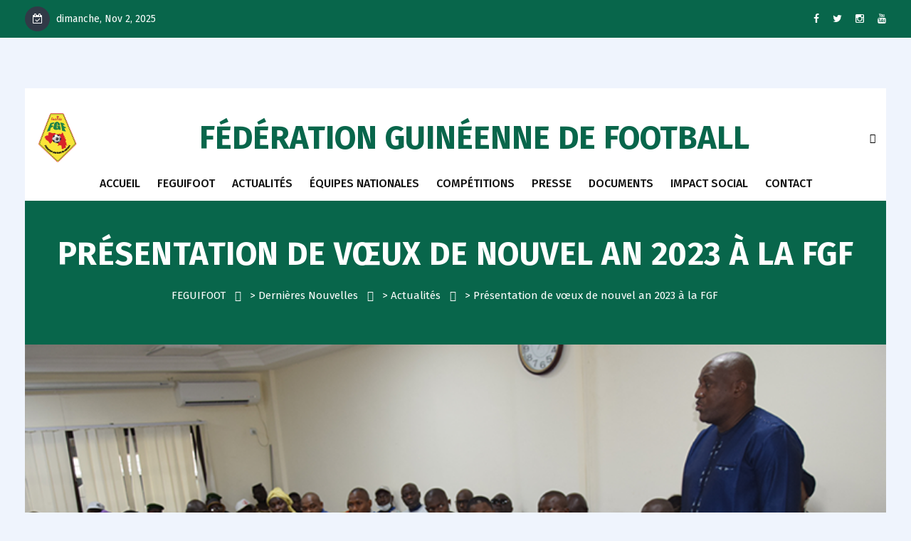

--- FILE ---
content_type: text/html; charset=UTF-8
request_url: https://www.feguifoot.com/2023/01/25/presentation-de-voeux-de-nouvel-an-2023-a-la-fgf/
body_size: 23459
content:
<!DOCTYPE html>
<html lang="fr-FR">
<head>
<meta charset="UTF-8">
<meta name="viewport" content="width=device-width, initial-scale=1">
<link rel="profile" href="//gmpg.org/xfn/11">
<meta name='robots' content='index, follow, max-image-preview:large, max-snippet:-1, max-video-preview:-1' />
	<style>img:is([sizes="auto" i], [sizes^="auto," i]) { contain-intrinsic-size: 3000px 1500px }</style>
	
	<!-- This site is optimized with the Yoast SEO plugin v24.4 - https://yoast.com/wordpress/plugins/seo/ -->
	<title>Présentation de vœux de nouvel an 2023 à la FGF - FEGUIFOOT</title>
	<link rel="canonical" href="https://www.feguifoot.com/2023/01/25/presentation-de-voeux-de-nouvel-an-2023-a-la-fgf/" />
	<meta property="og:locale" content="fr_FR" />
	<meta property="og:type" content="article" />
	<meta property="og:title" content="Présentation de vœux de nouvel an 2023 à la FGF - FEGUIFOOT" />
	<meta property="og:description" content="Le personnel de la Fédération Guinéenne de Football a présenté les vœux de nouvel an 2023 à Madame Mariama DIALLO SY, présidente du Comité de Normalisation. Ce mercredi 25 janvier 2023, la présidente du Comité de Normalisation a rencontré le personnel de la fédération dans la salle de réunion de l’institution à l’occasion de la..." />
	<meta property="og:url" content="https://www.feguifoot.com/2023/01/25/presentation-de-voeux-de-nouvel-an-2023-a-la-fgf/" />
	<meta property="og:site_name" content="FEGUIFOOT" />
	<meta property="article:publisher" content="https://www.facebook.com/feguifootofficiel/" />
	<meta property="article:published_time" content="2023-01-25T13:57:33+00:00" />
	<meta property="article:modified_time" content="2023-05-15T11:24:41+00:00" />
	<meta property="og:image" content="https://www.feguifoot.com/wp-content/uploads/2023/01/voeux-nouvel-an-2023.png" />
	<meta property="og:image:width" content="776" />
	<meta property="og:image:height" content="434" />
	<meta property="og:image:type" content="image/png" />
	<meta name="author" content="FEGUIFOOT" />
	<meta name="twitter:card" content="summary_large_image" />
	<meta name="twitter:creator" content="@fgfofficiel" />
	<meta name="twitter:site" content="@fgfofficiel" />
	<meta name="twitter:label1" content="Écrit par" />
	<meta name="twitter:data1" content="FEGUIFOOT" />
	<meta name="twitter:label2" content="Durée de lecture estimée" />
	<meta name="twitter:data2" content="2 minutes" />
	<script type="application/ld+json" class="yoast-schema-graph">{"@context":"https://schema.org","@graph":[{"@type":"WebPage","@id":"https://www.feguifoot.com/2023/01/25/presentation-de-voeux-de-nouvel-an-2023-a-la-fgf/","url":"https://www.feguifoot.com/2023/01/25/presentation-de-voeux-de-nouvel-an-2023-a-la-fgf/","name":"Présentation de vœux de nouvel an 2023 à la FGF - FEGUIFOOT","isPartOf":{"@id":"https://www.feguifoot.com/#website"},"primaryImageOfPage":{"@id":"https://www.feguifoot.com/2023/01/25/presentation-de-voeux-de-nouvel-an-2023-a-la-fgf/#primaryimage"},"image":{"@id":"https://www.feguifoot.com/2023/01/25/presentation-de-voeux-de-nouvel-an-2023-a-la-fgf/#primaryimage"},"thumbnailUrl":"https://www.feguifoot.com/wp-content/uploads/2023/01/voeux-nouvel-an-2023.png","datePublished":"2023-01-25T13:57:33+00:00","dateModified":"2023-05-15T11:24:41+00:00","author":{"@id":"https://www.feguifoot.com/#/schema/person/49f0d4c3938034276ad428313352ff9d"},"breadcrumb":{"@id":"https://www.feguifoot.com/2023/01/25/presentation-de-voeux-de-nouvel-an-2023-a-la-fgf/#breadcrumb"},"inLanguage":"fr-FR","potentialAction":[{"@type":"ReadAction","target":["https://www.feguifoot.com/2023/01/25/presentation-de-voeux-de-nouvel-an-2023-a-la-fgf/"]}]},{"@type":"ImageObject","inLanguage":"fr-FR","@id":"https://www.feguifoot.com/2023/01/25/presentation-de-voeux-de-nouvel-an-2023-a-la-fgf/#primaryimage","url":"https://www.feguifoot.com/wp-content/uploads/2023/01/voeux-nouvel-an-2023.png","contentUrl":"https://www.feguifoot.com/wp-content/uploads/2023/01/voeux-nouvel-an-2023.png","width":776,"height":434},{"@type":"BreadcrumbList","@id":"https://www.feguifoot.com/2023/01/25/presentation-de-voeux-de-nouvel-an-2023-a-la-fgf/#breadcrumb","itemListElement":[{"@type":"ListItem","position":1,"name":"Accueil","item":"https://www.feguifoot.com/"},{"@type":"ListItem","position":2,"name":"Dernières Nouvelles","item":"https://www.feguifoot.com/dernieres-nouvelles/"},{"@type":"ListItem","position":3,"name":"Présentation de vœux de nouvel an 2023 à la FGF"}]},{"@type":"WebSite","@id":"https://www.feguifoot.com/#website","url":"https://www.feguifoot.com/","name":"FEGUIFOOT","description":"Fédération Guinéenne de Football","potentialAction":[{"@type":"SearchAction","target":{"@type":"EntryPoint","urlTemplate":"https://www.feguifoot.com/?s={search_term_string}"},"query-input":{"@type":"PropertyValueSpecification","valueRequired":true,"valueName":"search_term_string"}}],"inLanguage":"fr-FR"},{"@type":"Person","@id":"https://www.feguifoot.com/#/schema/person/49f0d4c3938034276ad428313352ff9d","name":"FEGUIFOOT","url":"https://www.feguifoot.com/author/feguifoot/"}]}</script>
	<!-- / Yoast SEO plugin. -->


<link rel='dns-prefetch' href='//fonts.googleapis.com' />
<link rel='preconnect' href='https://fonts.gstatic.com' crossorigin />
<link rel="alternate" type="application/rss+xml" title="FEGUIFOOT &raquo; Flux" href="https://www.feguifoot.com/feed/" />
<link rel="alternate" type="application/rss+xml" title="FEGUIFOOT &raquo; Flux des commentaires" href="https://www.feguifoot.com/comments/feed/" />
<script type="text/javascript">
/* <![CDATA[ */
window._wpemojiSettings = {"baseUrl":"https:\/\/s.w.org\/images\/core\/emoji\/16.0.1\/72x72\/","ext":".png","svgUrl":"https:\/\/s.w.org\/images\/core\/emoji\/16.0.1\/svg\/","svgExt":".svg","source":{"concatemoji":"https:\/\/www.feguifoot.com\/wp-includes\/js\/wp-emoji-release.min.js?ver=6.8.3"}};
/*! This file is auto-generated */
!function(s,n){var o,i,e;function c(e){try{var t={supportTests:e,timestamp:(new Date).valueOf()};sessionStorage.setItem(o,JSON.stringify(t))}catch(e){}}function p(e,t,n){e.clearRect(0,0,e.canvas.width,e.canvas.height),e.fillText(t,0,0);var t=new Uint32Array(e.getImageData(0,0,e.canvas.width,e.canvas.height).data),a=(e.clearRect(0,0,e.canvas.width,e.canvas.height),e.fillText(n,0,0),new Uint32Array(e.getImageData(0,0,e.canvas.width,e.canvas.height).data));return t.every(function(e,t){return e===a[t]})}function u(e,t){e.clearRect(0,0,e.canvas.width,e.canvas.height),e.fillText(t,0,0);for(var n=e.getImageData(16,16,1,1),a=0;a<n.data.length;a++)if(0!==n.data[a])return!1;return!0}function f(e,t,n,a){switch(t){case"flag":return n(e,"\ud83c\udff3\ufe0f\u200d\u26a7\ufe0f","\ud83c\udff3\ufe0f\u200b\u26a7\ufe0f")?!1:!n(e,"\ud83c\udde8\ud83c\uddf6","\ud83c\udde8\u200b\ud83c\uddf6")&&!n(e,"\ud83c\udff4\udb40\udc67\udb40\udc62\udb40\udc65\udb40\udc6e\udb40\udc67\udb40\udc7f","\ud83c\udff4\u200b\udb40\udc67\u200b\udb40\udc62\u200b\udb40\udc65\u200b\udb40\udc6e\u200b\udb40\udc67\u200b\udb40\udc7f");case"emoji":return!a(e,"\ud83e\udedf")}return!1}function g(e,t,n,a){var r="undefined"!=typeof WorkerGlobalScope&&self instanceof WorkerGlobalScope?new OffscreenCanvas(300,150):s.createElement("canvas"),o=r.getContext("2d",{willReadFrequently:!0}),i=(o.textBaseline="top",o.font="600 32px Arial",{});return e.forEach(function(e){i[e]=t(o,e,n,a)}),i}function t(e){var t=s.createElement("script");t.src=e,t.defer=!0,s.head.appendChild(t)}"undefined"!=typeof Promise&&(o="wpEmojiSettingsSupports",i=["flag","emoji"],n.supports={everything:!0,everythingExceptFlag:!0},e=new Promise(function(e){s.addEventListener("DOMContentLoaded",e,{once:!0})}),new Promise(function(t){var n=function(){try{var e=JSON.parse(sessionStorage.getItem(o));if("object"==typeof e&&"number"==typeof e.timestamp&&(new Date).valueOf()<e.timestamp+604800&&"object"==typeof e.supportTests)return e.supportTests}catch(e){}return null}();if(!n){if("undefined"!=typeof Worker&&"undefined"!=typeof OffscreenCanvas&&"undefined"!=typeof URL&&URL.createObjectURL&&"undefined"!=typeof Blob)try{var e="postMessage("+g.toString()+"("+[JSON.stringify(i),f.toString(),p.toString(),u.toString()].join(",")+"));",a=new Blob([e],{type:"text/javascript"}),r=new Worker(URL.createObjectURL(a),{name:"wpTestEmojiSupports"});return void(r.onmessage=function(e){c(n=e.data),r.terminate(),t(n)})}catch(e){}c(n=g(i,f,p,u))}t(n)}).then(function(e){for(var t in e)n.supports[t]=e[t],n.supports.everything=n.supports.everything&&n.supports[t],"flag"!==t&&(n.supports.everythingExceptFlag=n.supports.everythingExceptFlag&&n.supports[t]);n.supports.everythingExceptFlag=n.supports.everythingExceptFlag&&!n.supports.flag,n.DOMReady=!1,n.readyCallback=function(){n.DOMReady=!0}}).then(function(){return e}).then(function(){var e;n.supports.everything||(n.readyCallback(),(e=n.source||{}).concatemoji?t(e.concatemoji):e.wpemoji&&e.twemoji&&(t(e.twemoji),t(e.wpemoji)))}))}((window,document),window._wpemojiSettings);
/* ]]> */
</script>
<style id='wp-emoji-styles-inline-css' type='text/css'>

	img.wp-smiley, img.emoji {
		display: inline !important;
		border: none !important;
		box-shadow: none !important;
		height: 1em !important;
		width: 1em !important;
		margin: 0 0.07em !important;
		vertical-align: -0.1em !important;
		background: none !important;
		padding: 0 !important;
	}
</style>
<link rel='stylesheet' id='wp-block-library-css' href='https://www.feguifoot.com/wp-includes/css/dist/block-library/style.min.css?ver=6.8.3' type='text/css' media='all' />
<style id='classic-theme-styles-inline-css' type='text/css'>
/*! This file is auto-generated */
.wp-block-button__link{color:#fff;background-color:#32373c;border-radius:9999px;box-shadow:none;text-decoration:none;padding:calc(.667em + 2px) calc(1.333em + 2px);font-size:1.125em}.wp-block-file__button{background:#32373c;color:#fff;text-decoration:none}
</style>
<style id='global-styles-inline-css' type='text/css'>
:root{--wp--preset--aspect-ratio--square: 1;--wp--preset--aspect-ratio--4-3: 4/3;--wp--preset--aspect-ratio--3-4: 3/4;--wp--preset--aspect-ratio--3-2: 3/2;--wp--preset--aspect-ratio--2-3: 2/3;--wp--preset--aspect-ratio--16-9: 16/9;--wp--preset--aspect-ratio--9-16: 9/16;--wp--preset--color--black: #000000;--wp--preset--color--cyan-bluish-gray: #abb8c3;--wp--preset--color--white: #ffffff;--wp--preset--color--pale-pink: #f78da7;--wp--preset--color--vivid-red: #cf2e2e;--wp--preset--color--luminous-vivid-orange: #ff6900;--wp--preset--color--luminous-vivid-amber: #fcb900;--wp--preset--color--light-green-cyan: #7bdcb5;--wp--preset--color--vivid-green-cyan: #00d084;--wp--preset--color--pale-cyan-blue: #8ed1fc;--wp--preset--color--vivid-cyan-blue: #0693e3;--wp--preset--color--vivid-purple: #9b51e0;--wp--preset--gradient--vivid-cyan-blue-to-vivid-purple: linear-gradient(135deg,rgba(6,147,227,1) 0%,rgb(155,81,224) 100%);--wp--preset--gradient--light-green-cyan-to-vivid-green-cyan: linear-gradient(135deg,rgb(122,220,180) 0%,rgb(0,208,130) 100%);--wp--preset--gradient--luminous-vivid-amber-to-luminous-vivid-orange: linear-gradient(135deg,rgba(252,185,0,1) 0%,rgba(255,105,0,1) 100%);--wp--preset--gradient--luminous-vivid-orange-to-vivid-red: linear-gradient(135deg,rgba(255,105,0,1) 0%,rgb(207,46,46) 100%);--wp--preset--gradient--very-light-gray-to-cyan-bluish-gray: linear-gradient(135deg,rgb(238,238,238) 0%,rgb(169,184,195) 100%);--wp--preset--gradient--cool-to-warm-spectrum: linear-gradient(135deg,rgb(74,234,220) 0%,rgb(151,120,209) 20%,rgb(207,42,186) 40%,rgb(238,44,130) 60%,rgb(251,105,98) 80%,rgb(254,248,76) 100%);--wp--preset--gradient--blush-light-purple: linear-gradient(135deg,rgb(255,206,236) 0%,rgb(152,150,240) 100%);--wp--preset--gradient--blush-bordeaux: linear-gradient(135deg,rgb(254,205,165) 0%,rgb(254,45,45) 50%,rgb(107,0,62) 100%);--wp--preset--gradient--luminous-dusk: linear-gradient(135deg,rgb(255,203,112) 0%,rgb(199,81,192) 50%,rgb(65,88,208) 100%);--wp--preset--gradient--pale-ocean: linear-gradient(135deg,rgb(255,245,203) 0%,rgb(182,227,212) 50%,rgb(51,167,181) 100%);--wp--preset--gradient--electric-grass: linear-gradient(135deg,rgb(202,248,128) 0%,rgb(113,206,126) 100%);--wp--preset--gradient--midnight: linear-gradient(135deg,rgb(2,3,129) 0%,rgb(40,116,252) 100%);--wp--preset--font-size--small: 13px;--wp--preset--font-size--medium: 20px;--wp--preset--font-size--large: 36px;--wp--preset--font-size--x-large: 42px;--wp--preset--spacing--20: 0.44rem;--wp--preset--spacing--30: 0.67rem;--wp--preset--spacing--40: 1rem;--wp--preset--spacing--50: 1.5rem;--wp--preset--spacing--60: 2.25rem;--wp--preset--spacing--70: 3.38rem;--wp--preset--spacing--80: 5.06rem;--wp--preset--shadow--natural: 6px 6px 9px rgba(0, 0, 0, 0.2);--wp--preset--shadow--deep: 12px 12px 50px rgba(0, 0, 0, 0.4);--wp--preset--shadow--sharp: 6px 6px 0px rgba(0, 0, 0, 0.2);--wp--preset--shadow--outlined: 6px 6px 0px -3px rgba(255, 255, 255, 1), 6px 6px rgba(0, 0, 0, 1);--wp--preset--shadow--crisp: 6px 6px 0px rgba(0, 0, 0, 1);}:where(.is-layout-flex){gap: 0.5em;}:where(.is-layout-grid){gap: 0.5em;}body .is-layout-flex{display: flex;}.is-layout-flex{flex-wrap: wrap;align-items: center;}.is-layout-flex > :is(*, div){margin: 0;}body .is-layout-grid{display: grid;}.is-layout-grid > :is(*, div){margin: 0;}:where(.wp-block-columns.is-layout-flex){gap: 2em;}:where(.wp-block-columns.is-layout-grid){gap: 2em;}:where(.wp-block-post-template.is-layout-flex){gap: 1.25em;}:where(.wp-block-post-template.is-layout-grid){gap: 1.25em;}.has-black-color{color: var(--wp--preset--color--black) !important;}.has-cyan-bluish-gray-color{color: var(--wp--preset--color--cyan-bluish-gray) !important;}.has-white-color{color: var(--wp--preset--color--white) !important;}.has-pale-pink-color{color: var(--wp--preset--color--pale-pink) !important;}.has-vivid-red-color{color: var(--wp--preset--color--vivid-red) !important;}.has-luminous-vivid-orange-color{color: var(--wp--preset--color--luminous-vivid-orange) !important;}.has-luminous-vivid-amber-color{color: var(--wp--preset--color--luminous-vivid-amber) !important;}.has-light-green-cyan-color{color: var(--wp--preset--color--light-green-cyan) !important;}.has-vivid-green-cyan-color{color: var(--wp--preset--color--vivid-green-cyan) !important;}.has-pale-cyan-blue-color{color: var(--wp--preset--color--pale-cyan-blue) !important;}.has-vivid-cyan-blue-color{color: var(--wp--preset--color--vivid-cyan-blue) !important;}.has-vivid-purple-color{color: var(--wp--preset--color--vivid-purple) !important;}.has-black-background-color{background-color: var(--wp--preset--color--black) !important;}.has-cyan-bluish-gray-background-color{background-color: var(--wp--preset--color--cyan-bluish-gray) !important;}.has-white-background-color{background-color: var(--wp--preset--color--white) !important;}.has-pale-pink-background-color{background-color: var(--wp--preset--color--pale-pink) !important;}.has-vivid-red-background-color{background-color: var(--wp--preset--color--vivid-red) !important;}.has-luminous-vivid-orange-background-color{background-color: var(--wp--preset--color--luminous-vivid-orange) !important;}.has-luminous-vivid-amber-background-color{background-color: var(--wp--preset--color--luminous-vivid-amber) !important;}.has-light-green-cyan-background-color{background-color: var(--wp--preset--color--light-green-cyan) !important;}.has-vivid-green-cyan-background-color{background-color: var(--wp--preset--color--vivid-green-cyan) !important;}.has-pale-cyan-blue-background-color{background-color: var(--wp--preset--color--pale-cyan-blue) !important;}.has-vivid-cyan-blue-background-color{background-color: var(--wp--preset--color--vivid-cyan-blue) !important;}.has-vivid-purple-background-color{background-color: var(--wp--preset--color--vivid-purple) !important;}.has-black-border-color{border-color: var(--wp--preset--color--black) !important;}.has-cyan-bluish-gray-border-color{border-color: var(--wp--preset--color--cyan-bluish-gray) !important;}.has-white-border-color{border-color: var(--wp--preset--color--white) !important;}.has-pale-pink-border-color{border-color: var(--wp--preset--color--pale-pink) !important;}.has-vivid-red-border-color{border-color: var(--wp--preset--color--vivid-red) !important;}.has-luminous-vivid-orange-border-color{border-color: var(--wp--preset--color--luminous-vivid-orange) !important;}.has-luminous-vivid-amber-border-color{border-color: var(--wp--preset--color--luminous-vivid-amber) !important;}.has-light-green-cyan-border-color{border-color: var(--wp--preset--color--light-green-cyan) !important;}.has-vivid-green-cyan-border-color{border-color: var(--wp--preset--color--vivid-green-cyan) !important;}.has-pale-cyan-blue-border-color{border-color: var(--wp--preset--color--pale-cyan-blue) !important;}.has-vivid-cyan-blue-border-color{border-color: var(--wp--preset--color--vivid-cyan-blue) !important;}.has-vivid-purple-border-color{border-color: var(--wp--preset--color--vivid-purple) !important;}.has-vivid-cyan-blue-to-vivid-purple-gradient-background{background: var(--wp--preset--gradient--vivid-cyan-blue-to-vivid-purple) !important;}.has-light-green-cyan-to-vivid-green-cyan-gradient-background{background: var(--wp--preset--gradient--light-green-cyan-to-vivid-green-cyan) !important;}.has-luminous-vivid-amber-to-luminous-vivid-orange-gradient-background{background: var(--wp--preset--gradient--luminous-vivid-amber-to-luminous-vivid-orange) !important;}.has-luminous-vivid-orange-to-vivid-red-gradient-background{background: var(--wp--preset--gradient--luminous-vivid-orange-to-vivid-red) !important;}.has-very-light-gray-to-cyan-bluish-gray-gradient-background{background: var(--wp--preset--gradient--very-light-gray-to-cyan-bluish-gray) !important;}.has-cool-to-warm-spectrum-gradient-background{background: var(--wp--preset--gradient--cool-to-warm-spectrum) !important;}.has-blush-light-purple-gradient-background{background: var(--wp--preset--gradient--blush-light-purple) !important;}.has-blush-bordeaux-gradient-background{background: var(--wp--preset--gradient--blush-bordeaux) !important;}.has-luminous-dusk-gradient-background{background: var(--wp--preset--gradient--luminous-dusk) !important;}.has-pale-ocean-gradient-background{background: var(--wp--preset--gradient--pale-ocean) !important;}.has-electric-grass-gradient-background{background: var(--wp--preset--gradient--electric-grass) !important;}.has-midnight-gradient-background{background: var(--wp--preset--gradient--midnight) !important;}.has-small-font-size{font-size: var(--wp--preset--font-size--small) !important;}.has-medium-font-size{font-size: var(--wp--preset--font-size--medium) !important;}.has-large-font-size{font-size: var(--wp--preset--font-size--large) !important;}.has-x-large-font-size{font-size: var(--wp--preset--font-size--x-large) !important;}
:where(.wp-block-post-template.is-layout-flex){gap: 1.25em;}:where(.wp-block-post-template.is-layout-grid){gap: 1.25em;}
:where(.wp-block-columns.is-layout-flex){gap: 2em;}:where(.wp-block-columns.is-layout-grid){gap: 2em;}
:root :where(.wp-block-pullquote){font-size: 1.5em;line-height: 1.6;}
</style>
<link rel='stylesheet' id='redux-extendify-styles-css' href='https://www.feguifoot.com/wp-content/plugins/redux-framework/redux-core/assets/css/extendify-utilities.css?ver=4.4.1' type='text/css' media='all' />
<link rel='stylesheet' id='cl-fontawesome-css' href='https://www.feguifoot.com/wp-content/plugins/cl_testimonial/css/font-awesome.min.css?ver=6.8.3' type='text/css' media='all' />
<link rel='stylesheet' id='cl-owl-carousel-css' href='https://www.feguifoot.com/wp-content/plugins/cl_testimonial/css/owl.carousel.min.css?ver=6.8.3' type='text/css' media='all' />
<link rel='stylesheet' id='cl-style-testimonial-css' href='https://www.feguifoot.com/wp-content/plugins/cl_testimonial/css/style.css?ver=6.8.3' type='text/css' media='all' />
<link rel='stylesheet' id='contact-form-7-css' href='https://www.feguifoot.com/wp-content/plugins/contact-form-7/includes/css/styles.css?ver=5.7.7' type='text/css' media='all' />
<link rel='stylesheet' id='foobox-free-min-css' href='https://www.feguifoot.com/wp-content/plugins/foobox-image-lightbox/free/css/foobox.free.min.css?ver=2.7.25' type='text/css' media='all' />
<link rel='stylesheet' id='wpsm_ac-font-awesome-front-css' href='https://www.feguifoot.com/wp-content/plugins/responsive-accordion-and-collapse/css/font-awesome/css/font-awesome.min.css?ver=6.8.3' type='text/css' media='all' />
<link rel='stylesheet' id='wpsm_ac_bootstrap-front-css' href='https://www.feguifoot.com/wp-content/plugins/responsive-accordion-and-collapse/css/bootstrap-front.css?ver=6.8.3' type='text/css' media='all' />
<link rel='stylesheet' id='boostrap-css' href='https://www.feguifoot.com/wp-content/themes/khelo/assets/css/bootstrap.min.css?ver=6.8.3' type='text/css' media='all' />
<link rel='stylesheet' id='font-awesome-css' href='https://www.feguifoot.com/wp-content/themes/khelo/assets/css/font-awesome.min.css?ver=6.8.3' type='text/css' media='all' />
<link rel='stylesheet' id='icofont-css' href='https://www.feguifoot.com/wp-content/themes/khelo/assets/css/icofont.css?ver=6.8.3' type='text/css' media='all' />
<link rel='stylesheet' id='flaticon-css' href='https://www.feguifoot.com/wp-content/themes/khelo/assets/css/flaticon.css?ver=6.8.3' type='text/css' media='all' />
<link rel='stylesheet' id='animate-css' href='https://www.feguifoot.com/wp-content/themes/khelo/assets/css/animate.css?ver=6.8.3' type='text/css' media='all' />
<link rel='stylesheet' id='lineicons-css' href='https://www.feguifoot.com/wp-content/themes/khelo/assets/css/lineicons.css?ver=6.8.3' type='text/css' media='all' />
<link rel='stylesheet' id='owl-carousel-css' href='https://www.feguifoot.com/wp-content/themes/khelo/assets/css/owl.carousel.css?ver=6.8.3' type='text/css' media='all' />
<link rel='stylesheet' id='slick-css' href='https://www.feguifoot.com/wp-content/themes/khelo/assets/css/slick.css?ver=6.8.3' type='text/css' media='all' />
<link rel='stylesheet' id='swiper-css' href='https://www.feguifoot.com/wp-content/themes/khelo/assets/css/swiper.min.css?ver=6.8.3' type='text/css' media='all' />
<link rel='stylesheet' id='magnific-popup-css' href='https://www.feguifoot.com/wp-content/themes/khelo/assets/css/magnific-popup.css?ver=6.8.3' type='text/css' media='all' />
<link rel='stylesheet' id='khelo-style-default-css' href='https://www.feguifoot.com/wp-content/themes/khelo/assets/css/default.css?ver=6.8.3' type='text/css' media='all' />
<link rel='stylesheet' id='khelo-style-responsive-css' href='https://www.feguifoot.com/wp-content/themes/khelo/assets/css/responsive.css?ver=6.8.3' type='text/css' media='all' />
<link rel='stylesheet' id='khelo-style-css' href='https://www.feguifoot.com/wp-content/themes/khelo-child/style.css?ver=6.8.3' type='text/css' media='all' />
<link rel='stylesheet' id='studio-fonts-css' href='//fonts.googleapis.com/css?family=Fira+Sans%3A400%2C400i%2C500%2C600%2C700%26amp%3Bsubset%3Dlatin-ext&#038;ver=1.0.0' type='text/css' media='all' />
<link rel='stylesheet' id='childstyle-css' href='https://www.feguifoot.com/wp-content/themes/khelo/style.css?ver=6.8.3' type='text/css' media='all' />
<link rel="preload" as="style" href="https://fonts.googleapis.com/css?family=Fira%20Sans:100,200,300,400,500,600,700,800,900,100italic,200italic,300italic,400italic,500italic,600italic,700italic,800italic,900italic&#038;display=swap&#038;ver=1739282385" /><link rel="stylesheet" href="https://fonts.googleapis.com/css?family=Fira%20Sans:100,200,300,400,500,600,700,800,900,100italic,200italic,300italic,400italic,500italic,600italic,700italic,800italic,900italic&#038;display=swap&#038;ver=1739282385" media="print" onload="this.media='all'"><noscript><link rel="stylesheet" href="https://fonts.googleapis.com/css?family=Fira%20Sans:100,200,300,400,500,600,700,800,900,100italic,200italic,300italic,400italic,500italic,600italic,700italic,800italic,900italic&#038;display=swap&#038;ver=1739282385" /></noscript><link rel='stylesheet' id='sib-front-css-css' href='https://www.feguifoot.com/wp-content/plugins/mailin/css/mailin-front.css?ver=6.8.3' type='text/css' media='all' />
<script type="text/javascript" src="https://www.feguifoot.com/wp-includes/js/jquery/jquery.min.js?ver=3.7.1" id="jquery-core-js"></script>
<script type="text/javascript" src="https://www.feguifoot.com/wp-includes/js/jquery/jquery-migrate.min.js?ver=3.4.1" id="jquery-migrate-js"></script>
<script type="text/javascript" id="foobox-free-min-js-before">
/* <![CDATA[ */
/* Run FooBox FREE (v2.7.25) */
var FOOBOX = window.FOOBOX = {
	ready: true,
	disableOthers: false,
	o: {wordpress: { enabled: true }, countMessage:'image %index of %total', captions: { dataTitle: ["captionTitle","title"], dataDesc: ["captionDesc","description"] }, excludes:'.fbx-link,.nofoobox,.nolightbox,a[href*="pinterest.com/pin/create/button/"]', affiliate : { enabled: false }},
	selectors: [
		".foogallery-container.foogallery-lightbox-foobox", ".foogallery-container.foogallery-lightbox-foobox-free", ".gallery", ".wp-block-gallery", ".wp-caption", ".wp-block-image", "a:has(img[class*=wp-image-])", ".foobox"
	],
	pre: function( $ ){
		// Custom JavaScript (Pre)
		
	},
	post: function( $ ){
		// Custom JavaScript (Post)
		
		// Custom Captions Code
		
	},
	custom: function( $ ){
		// Custom Extra JS
		
	}
};
/* ]]> */
</script>
<script type="text/javascript" src="https://www.feguifoot.com/wp-content/plugins/foobox-image-lightbox/free/js/foobox.free.min.js?ver=2.7.25" id="foobox-free-min-js"></script>
<script type="text/javascript" id="sib-front-js-js-extra">
/* <![CDATA[ */
var sibErrMsg = {"invalidMail":"Please fill out valid email address","requiredField":"Please fill out required fields","invalidDateFormat":"Please fill out valid date format","invalidSMSFormat":"Please fill out valid phone number"};
var ajax_sib_front_object = {"ajax_url":"https:\/\/www.feguifoot.com\/wp-admin\/admin-ajax.php","ajax_nonce":"6114cdfa88","flag_url":"https:\/\/www.feguifoot.com\/wp-content\/plugins\/mailin\/img\/flags\/"};
/* ]]> */
</script>
<script type="text/javascript" src="https://www.feguifoot.com/wp-content/plugins/mailin/js/mailin-front.js?ver=1739148221" id="sib-front-js-js"></script>
<link rel="https://api.w.org/" href="https://www.feguifoot.com/wp-json/" /><link rel="alternate" title="JSON" type="application/json" href="https://www.feguifoot.com/wp-json/wp/v2/posts/5581" /><link rel="EditURI" type="application/rsd+xml" title="RSD" href="https://www.feguifoot.com/xmlrpc.php?rsd" />
<meta name="generator" content="WordPress 6.8.3" />
<link rel='shortlink' href='https://www.feguifoot.com/?p=5581' />
<link rel="alternate" title="oEmbed (JSON)" type="application/json+oembed" href="https://www.feguifoot.com/wp-json/oembed/1.0/embed?url=https%3A%2F%2Fwww.feguifoot.com%2F2023%2F01%2F25%2Fpresentation-de-voeux-de-nouvel-an-2023-a-la-fgf%2F" />
<link rel="alternate" title="oEmbed (XML)" type="text/xml+oembed" href="https://www.feguifoot.com/wp-json/oembed/1.0/embed?url=https%3A%2F%2Fwww.feguifoot.com%2F2023%2F01%2F25%2Fpresentation-de-voeux-de-nouvel-an-2023-a-la-fgf%2F&#038;format=xml" />
<meta name="generator" content="Redux 4.4.1" /><meta name="generator" content="Powered by WPBakery Page Builder - drag and drop page builder for WordPress."/>
	<style type="text/css">
			.site-title a,
		.site-description {
			color: #f2f2f2;
		}
		</style>
	<style type="text/css" id="custom-background-css">
body.custom-background { background-image: url("https://www.feguifoot.com/wp-content/uploads/2022/08/arriere-plan.jpg"); background-position: center center; background-size: contain; background-repeat: no-repeat; background-attachment: fixed; }
</style>
	<meta name="generator" content="Powered by Slider Revolution 6.6.12 - responsive, Mobile-Friendly Slider Plugin for WordPress with comfortable drag and drop interface." />
<link rel="icon" href="https://www.feguifoot.com/wp-content/uploads/2022/08/cropped-FGF-Logo--32x32.png" sizes="32x32" />
<link rel="icon" href="https://www.feguifoot.com/wp-content/uploads/2022/08/cropped-FGF-Logo--192x192.png" sizes="192x192" />
<link rel="apple-touch-icon" href="https://www.feguifoot.com/wp-content/uploads/2022/08/cropped-FGF-Logo--180x180.png" />
<meta name="msapplication-TileImage" content="https://www.feguifoot.com/wp-content/uploads/2022/08/cropped-FGF-Logo--270x270.png" />
<script>function setREVStartSize(e){
			//window.requestAnimationFrame(function() {
				window.RSIW = window.RSIW===undefined ? window.innerWidth : window.RSIW;
				window.RSIH = window.RSIH===undefined ? window.innerHeight : window.RSIH;
				try {
					var pw = document.getElementById(e.c).parentNode.offsetWidth,
						newh;
					pw = pw===0 || isNaN(pw) || (e.l=="fullwidth" || e.layout=="fullwidth") ? window.RSIW : pw;
					e.tabw = e.tabw===undefined ? 0 : parseInt(e.tabw);
					e.thumbw = e.thumbw===undefined ? 0 : parseInt(e.thumbw);
					e.tabh = e.tabh===undefined ? 0 : parseInt(e.tabh);
					e.thumbh = e.thumbh===undefined ? 0 : parseInt(e.thumbh);
					e.tabhide = e.tabhide===undefined ? 0 : parseInt(e.tabhide);
					e.thumbhide = e.thumbhide===undefined ? 0 : parseInt(e.thumbhide);
					e.mh = e.mh===undefined || e.mh=="" || e.mh==="auto" ? 0 : parseInt(e.mh,0);
					if(e.layout==="fullscreen" || e.l==="fullscreen")
						newh = Math.max(e.mh,window.RSIH);
					else{
						e.gw = Array.isArray(e.gw) ? e.gw : [e.gw];
						for (var i in e.rl) if (e.gw[i]===undefined || e.gw[i]===0) e.gw[i] = e.gw[i-1];
						e.gh = e.el===undefined || e.el==="" || (Array.isArray(e.el) && e.el.length==0)? e.gh : e.el;
						e.gh = Array.isArray(e.gh) ? e.gh : [e.gh];
						for (var i in e.rl) if (e.gh[i]===undefined || e.gh[i]===0) e.gh[i] = e.gh[i-1];
											
						var nl = new Array(e.rl.length),
							ix = 0,
							sl;
						e.tabw = e.tabhide>=pw ? 0 : e.tabw;
						e.thumbw = e.thumbhide>=pw ? 0 : e.thumbw;
						e.tabh = e.tabhide>=pw ? 0 : e.tabh;
						e.thumbh = e.thumbhide>=pw ? 0 : e.thumbh;
						for (var i in e.rl) nl[i] = e.rl[i]<window.RSIW ? 0 : e.rl[i];
						sl = nl[0];
						for (var i in nl) if (sl>nl[i] && nl[i]>0) { sl = nl[i]; ix=i;}
						var m = pw>(e.gw[ix]+e.tabw+e.thumbw) ? 1 : (pw-(e.tabw+e.thumbw)) / (e.gw[ix]);
						newh =  (e.gh[ix] * m) + (e.tabh + e.thumbh);
					}
					var el = document.getElementById(e.c);
					if (el!==null && el) el.style.height = newh+"px";
					el = document.getElementById(e.c+"_wrapper");
					if (el!==null && el) {
						el.style.height = newh+"px";
						el.style.display = "block";
					}
				} catch(e){
					console.log("Failure at Presize of Slider:" + e)
				}
			//});
		  };</script>

<!-- Typography -->


<style>

	.rs-latest-news .latest-news-grid .featured-news-grid .news-info:after,
	.rs-latest-news .news-list-item .news-info-list:after{
		background-image: linear-gradient(to top, rgba(255, 209, 0, 0.85) 30%, rgba(255, 255, 255, 0) 70%);
	    background-image: -webkit-linear-gradient(to top, rgba(255, 209, 0, 0.85) 30%, rgba(255, 255, 255, 0) 70%);
	    background-image: -moz-linear-gradient(to top, rgba(255, 209, 0, 0.85) 30%, rgba(255, 255, 255, 0) 70%);
	    background-image: -ms-linear-gradient(to top, rgba(255, 209, 0, 0.85) 30%, rgba(255, 255, 255, 0) 70%);
	    background-image: -o-linear-gradient(to top, rgba(255, 209, 0, 0.85) 30%, rgba(255, 255, 255, 0) 70%);
	}


			.footer-bottom{
				background:#ffd100 !important;
		}
		
	body{
		background:transparent !important;
		color:#000000 !important;
		font-family: Fira Sans !important;    
	    font-size: 15px !important;	
	}
	.services-style-5 .services-item{
		box-shadow: 0 0 0 20px rgba(8, 102, 75, 0.4), inset 0 0 3px rgba(255, 255, 255, 0.2);
	}		
	h1{
		color:#101010 !important;
		font-family:Fira Sans!important;
		font-size:45px!important;
				font-weight:700!important;
				
					line-height:45px!important;
				
	}
	h2{
		color:#101010; 
		font-family:Fira Sans!important;
		font-size:30px;
				font-weight:700!important;
				
					line-height:36px			}
	h3{
		color:#101010 ;
		font-family:Fira Sans!important;
		font-size:22px;
				font-weight:600!important;
				
					line-height:28px!important;
			}
	h4{
		color:#101010;
		font-family:Fira Sans!important;
		font-size:18px;
				font-weight:600!important;
				
					line-height:26px!important;
				
	}
	h5{
		color:#111111;
		font-family:Fira Sans!important;
		font-size:16px;
				font-weight:600!important;
				
					line-height:22px!important;
			}
	h6{
		color:#111111 ;
		font-family:Fira Sans!important;
		font-size:15px;
				font-weight:600!important;
				
					line-height:20px!important;
			}


	.menu-area .navbar ul li > a{
		font-weight:500;
		font-family:Fira Sans;
		font-size: 16px !important;	
	}

	#rs-header .toolbar-area .toolbar-contact ul.rs-contact-info li,
	#rs-header .toolbar-area .toolbar-contact ul.rs-contact-info li i,
	#rs-header .toolbar-area .toolbar-contact ul li, #rs-header .toolbar-area{
		color:#FFFFFF;
	}


	#rs-header .toolbar-area .toolbar-contact ul.rs-contact-info li a,
	#rs-header .toolbar-area .toolbar-contact ul li a,
	.menu-cart-area i,
	#rs-header .toolbar-area .toolbar-sl-share ul li a i{
		color:#FFFFFF;
	}

	#rs-header .toolbar-area .toolbar-contact ul.rs-contact-info li a:hover,
	#rs-header .toolbar-area .toolbar-contact ul li a:hover, 
	#rs-header .toolbar-area .toolbar-sl-share ul li a i:hover{
		color:#FFD100;
	}
	#rs-header .toolbar-area,  .header-style4 .menu-sticky{
		background:#08664B;
	}

	
	.mobile-menu-container div ul > li.current_page_parent > a,
	#rs-header.header-transparent .menu-area .navbar ul li.current-menu-ancestor a, 
	#rs-header.header-transparent .menu-area .navbar ul li.current_page_item a,
	.menu-area .navbar ul.menu > li.current_page_item > a,
	#rs-header.single-header.single-headers .menu-area .navbar ul > li.active a,
	#rs-header.header-style5 .header-inner .menu-area .navbar ul > li.current-menu-ancestor > a,
	#rs-header.header-style5 .header-inner.menu-sticky.sticky .menu-area .navbar ul > li.current-menu-ancestor > a,
	#rs-header.header-style-4 .menu-area .menu > li.current-menu-ancestor > a
	{
		color: #000000 !important;
	}

	
	.menu-area .navbar ul li:hover > a,	
	.mobile-menu-container div ul li a:hover,	
	#rs-header.header-style5 .menu-cart-area i:hover,
	#rs-header.header-style4 .menu-cart-area i:hover,
	#rs-header.header-style4 .menu-responsive .sidebarmenu-search .sticky_search:hover,
	#rs-header.header-style5 .menu-responsive .sidebarmenu-search .sticky_search:hover,
	#rs-header.header-style5 .header-inner .menu-area .navbar ul li:hover > a,
	#rs-header.header-style5 .header-inner.menu-sticky.sticky .menu-area .navbar ul li:hover > a,
	#rs-header.header-style-4 .menu-area .menu li:hover > a
	{
		color: #FFD100;
	}
	
	#rs-header.header-style5 .nav-link-container .nav-menu-link:hover span,
	#rs-header.header-style4 .nav-link-container .nav-menu-link:hover span{
		background: #FFD100 !important;
	}

	.menu-area .navbar ul li a,
	#rs-header .menu-responsive .sidebarmenu-search .sticky_search,
	#rs-header.header-transparent .menu-area.dark .menu-cart-area i

	{
		color: #101010; 
	}

	#rs-header.header-transparent .menu-area.dark .navbar ul.menu > li.current_page_item > a::before, 
	#rs-header.header-transparent .menu-area.dark .navbar ul.menu > li.current_page_item > a::after, 
	#rs-header.header-transparent .menu-area.dark .navbar ul.menu > li > a::before,
	#rs-header.header-transparent .menu-area.dark .navbar ul.menu > li > a::after,
	#rs-header.header-transparent .menu-area.dark .navbar ul.menu > li > a,	
	#rs-header.header-transparent .menu-area.dark .menu-responsive .sidebarmenu-search .sticky_search .fa
	{
		color: #101010 !important;
	}

	
	#rs-header.header-transparent .menu-area.dark ul.offcanvas-icon .nav-link-container .nav-menu-link span{
		background: #101010 !important;
	}



			#rs-header.header-transparent .menu-area .navbar ul li a,
		#rs-header .menu-cart-area span.icon-num,
		#rs-header .menu-cart-area i,
		#rs-header.header-transparent .menu-responsive .sidebarmenu-search .sticky_search,
		#rs-header.header-transparent .menu-responsive .sidebarmenu-search .sticky_search .fa,
		#rs-header.header-transparent .menu-area.dark .navbar ul > li > a,
		#rs-header.header-style5 .header-inner .menu-area .navbar ul li a,
		#rs-header.header-transparent .menu-area .navbar ul li:hover > a,
		#rs-header.header-style5 .menu-responsive .sidebarmenu-search .sticky_search,
		#rs-header.header-style5 .menu-cart-area i{
			color:#101010 
	}
	

			#rs-header.header-style5 .header-inner .menu-area, 
		.menu-area{
		background:#FFD100 
	}
		





			.menu-area .navbar ul li .sub-menu li a:hover,
		.menu-area .navbar ul li ul.sub-menu li.current_page_item > a{
			background:#000000 
		}
	
			.menu-area .navbar ul li ul.sub-menu li a,
		#rs-header .menu-area .navbar ul > li.mega > ul li ul li a{
			border-color:#FFD100 
		}
	
		
			.cssload-loader .cssload-dot, .cssload-loader .cssload-dotb{
			background: #FFFFFF !important; 
		}
	
			.loading{
			background: #FFFFFF !important;  
		}
	
			#rs-header.header-transparent .menu-area.dark ul.offcanvas-icon .nav-link-container .nav-menu-link span{
			background:#101010 
		}
	

			#rs-header.header-transparent .menu-area .navbar ul > li > a:hover,
		#rs-header.header-transparent .menu-area .navbar ul li:hover > a,
		#rs-header.header-transparent .menu-area.dark .navbar ul > li:hover > a{
			color:#FFD100 
		}
	
			#rs-header .menu-sticky.sticky .menu-area .navbar ul li a:hover{
			color:#FFD100  !important;
		}
	
			#rs-header.header-transparent .menu-area .navbar ul > li.current_page_item > a,
		#rs-header.header-transparent .menu-area .navbar ul > li.current-menu-ancestor > a,
		#rs-header.header-style-4 .menu-area .menu > li.current_page_item > a{
			color:#FFD100 !important; 
		}
	
	#rs-header.header-transparent .menu-area .navbar ul.menu > li.current_page_item > a::before,	
	#rs-header.header-transparent .menu-sticky.sticky .menu-area .navbar ul.menu > li.current_page_item > a::before, 
	#rs-header.header-transparent .menu-sticky.sticky .menu-area .navbar ul.menu > li.current_page_item > a::after, 
	#rs-header.header-transparent .menu-sticky.sticky .menu-area .navbar ul.menu > li > a::after,
	#rs-header.header-transparent .menu-area .navbar ul.menu > li.current_page_item > a::after, 
	#rs-header.header-transparent .menu-area .navbar ul.menu > li > a::after{
		color:#FFD100 !important; 
	}
	#rs-header.header-transparent .menu-sticky.sticky .menu-area .navbar ul:not(.sub-menu) > li.current-menu-ancestor > a{
		color:#FFD100 !important;
	}

			
		#rs-header.header-transparent ul.offcanvas-icon .nav-link-container .nav-menu-link span,
		#rs-header.header-style5 .menu-responsive ul.offcanvas-icon .nav-link-container .nav-menu-link span{
			background:#101010 
		}
	
			.menu-area .navbar ul li .sub-menu li a,
		#rs-header.header-transparent .menu-area .navbar ul li .sub-menu li a,
		#rs-header .menu-area .navbar ul li.mega ul li a,
		#rs-header.header-transparent .menu-area .navbar ul li .sub-menu li.current-menu-ancestor > a,
		#rs-header.header-transparent .menu-area .navbar ul li.current-menu-ancestor li a{
			color:#101010 !important;
		}
	
			.menu-area .navbar ul li ul.sub-menu li.current_page_item > a,
		.menu-area .navbar ul li .sub-menu li a:hover,
		#rs-header .menu-area .navbar ul li.mega ul li a:hover,
		.menu-area .navbar ul li ul.sub-menu li:hover > a,
		#rs-header.header-style5 .header-inner .menu-area .navbar ul li .sub-menu li:hover > a,
		#rs-header.header-transparent .menu-area .navbar ul li .sub-menu li:hover > a,
		#rs-header.header-style-4 .menu-area .menu .sub-menu li:hover > a,
		#rs-header.header-style3 .menu-area .navbar ul li .sub-menu li:hover > a,
		#rs-header .menu-area .navbar ul li.mega ul li.current-menu-item a,
		.menu-sticky.sticky .menu-area .navbar ul li ul li a:hover,
		#rs-header.header-transparent .menu-area .navbar ul li .sub-menu li.current-menu-ancestor > a, 
		#rs-header.header-transparent .menu-area .navbar ul li .sub-menu li.current_page_item > a,
		#rs-header.header-transparent .menu-area .navbar ul li.current-menu-ancestor li a:hover{
			color:#08664B !important;
		}
	


			.menu-area .navbar ul li .sub-menu{
			background:#FFD100;
		}
	

			#rs-header .toolbar-area .toolbar-contact ul li,
		#rs-header .toolbar-area .toolbar-sl-share ul li a i:before{
			font-size:14px;
		}
	
			.menu-area .navbar ul > li > a,
		#rs-header .menu-area .navbar ul > li.mega > ul > li > a{
			text-transform:uppercase;
		}
	
			.nav-link-container.mobile-menu-link .nav-menu-link span{			
			background: #000000;
		}
	
			.sidenav{	
			background: #08664B !important;
		}
	
			.mobile-menu-container ul li a{	
			color: #FFFFFF;
		}
	
			.mobile-menu-container ul li a:hover{	
			color: #FFD100;
		}
		.sidenav .nav-close-menu-li button,
		.sidenav .nav-close-menu-li button:after,
		.sidenav .nav-close-menu-li button:before{
			border-color: #FFD100 !important;
		}

		.sidenav .nav-close-menu-li button:after,
		.sidenav .nav-close-menu-li button:before{
			background-color: #FFD100 !important;
		}

		.sidenav .nav-close-menu-li button:hover:after, 
		.sidenav .nav-close-menu-li button:hover:before{
			background-color: #FFD100 !important;
		}

		.sidenav .nav-close-menu-li button:hover{
			border-color:#FFD100 !important;
		}
	
			.sidenav .menu-main-menu-container .menu li.current-menu-parent > a, 
		.sidenav .menu-main-menu-container .menu li.current-menu-item > a, 
		.sidenav .menu-main-menu-container .menu li.current-menu-parent > ul .current-menu-item > a,
		.sidenav .menu-main-menu-container .menu li.current-menu-ancestor > a{	
			color: #FFD100 !important;
		}
				.mobile-menu-container div ul li a{
			border-bottom-color: #F0F0F0 !important;
		}
	

	
	
		.rs-footer .newsletter-footer .newsletter-inner .widget_mc4wp_form_widget span{
			font-size:NEWSLETTER ;
		}
	


	

			.footer-bottom .copyright p{
			color:#000000;
		}
	

			.rs-footer, .rs-footer h3, .rs-footer a, 
		.rs-footer .fa-ul li a, 
		.rs-footer .widget.widget_nav_menu ul li a,
		.rs-footer .widget ul li .fa{
			font-size:14px;
		}
	
			.rs-footer h3, .rs-footer .footer-top h3.footer-title{
			font-size:18px;
		}
	
			.rs-footer a{
			font-size:14px;
		}
		

			.rs-footer, .rs-footer h3, .rs-footer a, .rs-footer .fa-ul li a, .rs-footer .widget ul li .fa{
			color:#000000;
		}
	
			.rs-footer a:hover, .rs-footer .widget.widget_nav_menu ul li a:hover,
		.rs-footer .fa-ul li a:hover{
			color:#000000;
		}
	


			.rs-footer .footer-top .mc4wp-form-fields input[type="submit"]{
			background:transparent;
		}
	
			.rs-footer .footer-top .mc4wp-form-fields input[type="submit"]:hover{
			background:transparent;
		}
		
			.rs-footer .footer-top .mc4wp-form-fields input[type="email"],
		ul.footer_social li a{
			border-color:#FFFFFF;
		}
	
			.rs-footer .footer-top .mc4wp-form-fields input[type="submit"]
		{
			color:#111111;
		}
	

	.rs-heading .title-inner .sub-text,
	.team-grid-style1 .team-item .team-content1 h3.team-name a:hover, .team-slider-style1 .team-item .team-content1 h3.team-name a:hover,
	.rs-services-default .services-wrap .services-item .services-icon i,	
	.rs-blog .blog-item .blog-slidermeta span.category a:hover,
	.btm-cate li a:hover,	
	.ps-navigation ul a:hover span,
	.rs-blog .blog-item .blog-meta .categories a:hover,
	.bs-sidebar ul a:hover,
	.team-grid-style2 .team-item-wrap .team-img .normal-text .team-name a:hover,
	.rs-contact .contact-address .address-item .address-text a:hover,
	.rs-portfolio-style5 .portfolio-item .portfolio-content a,
	.rs-portfolio-style5 .portfolio-item .portfolio-content h4 a:hover,
	.rs-services1.services-left.border_style .services-wrap .services-item .services-icon i:hover,
	.rs-services1.services-right .services-wrap .services-item .services-icon i:hover,
	.rs-portfolio.style2 .portfolio-slider .portfolio-item:hover .portfolio-content h3.p-title a,
	.rs-portfolio.style2 .portfolio-slider .portfolio-item .portfolio-img .portfolio-content .categories a:hover,
	.portfolio-filter button:hover, .portfolio-filter button.active,
	.rs-galleys .galley-img .zoom-icon:hover,
	.sidenav .fa-ul li a:hover,
	#about-history-tabs ul.tabs-list_content li:before,
	#rs-header.header-style-3 .header-inner .logo-section .toolbar-contact-style4 ul li i,
	.rs-service-grid.rs-service-stylestyle4 .service-item-four .service-content h3,
	.rs-team-grid.team-style5 .team-item .normal-text a:hover,
	#sidebar-services .widget.widget_nav_menu ul li.current-menu-item a,
	#sidebar-services .widget.widget_nav_menu ul li a:hover,
	.single-teams .team-inner ul li i,
	.primaryColor,
	#rs-blog-tab-slider .item-thumb .owl-dot.active h5.overlay-feature-title, 
	#rs-blog-tab-slider .item-thumb .owl-dot:hover h5.overlay-feature-title,
	.club-details_data .squad-list-item .jersy,
	.club-details_data .squad-list-item .name a:hover,
	.club-details_data .champion-inner .award-wrap .champion-details .champion-no,
	.rs-team-grid.team-style5 .team-item .normal-text .squad-numbers{
		color:#08664B;
	}
	.rs-result-style-2 .sidebar-result .list-result span.total-goal,
	#rs-header.header-transparent .menu-area .navbar ul li .sub-menu li.current-menu-ancestor > a, 
	#rs-header.header-transparent .menu-area .navbar ul li .sub-menu li.current_page_item > a,
	.match-list .match-table tr td:nth-child(2n){
		color:#08664B;
	}

	#cl-testimonial .testimonial-slide7 .single-testimonial:after, #cl-testimonial .testimonial-slide7 .single-testimonial:before{
		border-right-color: #FFD100;
		border-right: 30px solid #FFD100;
	}
	#cl-testimonial .testimonial-slide7 .single-testimonial{
		border-left-color: #FFD100;
	}
	.team-grid-style2 .appointment-bottom-area .app_details a:hover, 
	.team-slider-style2 .appointment-bottom-area .app_details a:hover, 
	.team-grid-style2 .appointment-bottom-area .app_btn a:hover, 
	.team-slider-style2 .appointment-bottom-area .app_btn a:hover,
	.team-grid-style2 .team-item-wrap .team-img .team-img-sec .team-social a:hover i,
	.club-sidebar strong{
		color:#FFD100;
	}

	.ps-navigation ul a:hover span,
	.home-appointment > .vc_column-inner input[type="submit"], 
	.home-appointment > .vc_column-inner i,	
	ul.chevron-right-icon li:before,
	.rs-filter-posts .portfolio-filter button.active, 
	.rs-filter-posts .portfolio-filter button:hover, 
	.rs-filter-posts .portfolio-filters button.active, 
	.rs-filter-posts .portfolio-filters button:hover,
	.home3-upcome .umatch-matches div span.date2, 
	.home3-upcome .umatch-matches div span.vs,
	.woocommerce-message::before, .woocommerce-info::before{
		color:#08664B !important;
	}
	
	ul.footer_social li a:hover,	
	#cl-testimonial .testimonial-slide7 ul.slick-dots li.slick-active button,
	html input[type="button"]:hover, input[type="reset"]:hover,
	.rs-video-2 .popup-videos:before,
	.sidenav .widget-title:before,
	.rs-team-grid.team-style5 .team-item .team-content,
	.rs-team-grid.team-style4 .team-wrapper .team_desc::before,
	.rs-team .team-item .team-social .social-icon,	
	.team-grid-style1 .team-item .social-icons1 a:hover i,
	.loader__bar,
	.rs-blog-grid .blog-img a.float-cat,
	#sidebar-services .download-btn ul li,
	.transparent-btn:hover,
	.rs-filter-posts .portfolio-filter .default-title, 
	.rs-filter-posts .portfolio-filters .default-title,
	.rs-filter-posts .portfolio-filter .default-title::before, 
	.rs-filter-posts .portfolio-filters .default-title::before,
	rs-filter-posts .portfolio-filter .default-title::after, 
	.rs-filter-posts .portfolio-filters .default-title::after,
	#rs-header.header-style-4 .menu-area,
	.rs-heading.style6 .title-inner .title:after,
	.rs-countdown .sports-grid .event_counter6_grig2 .display-table .time_circles div:before,
	.rs-blog-grid.rs-blog .rsb-style4.style4 .blog-img .blog-dates a.float-cats,
	#rs-filter-post .grid-item .galley-img .inner-content .c-txt .category,
	.team-grid-style2 .team-item-wrap .team-img .normal-text, 
	.team-slider-style2 .team-item-wrap .team-img .normal-text,
	.rs-portfolio-style2 .portfolio-item .portfolio-img .read_more:hover,
	.rs-galleys .galley-img .p-title{
		background:#08664B !important;
	}

	.match-list.sidebar-style a,
	.rs-club-list.style2 .link a,
	.link-border a{
		border-color:#08664B !important;
	}
	.match-list.sidebar-style a:hover,
	.link-border a:hover{
		background:#08664B;
	}

	.match-list.sidebar-style a,
	.rs-club-list.style2 .link a,
	.link-border a{
		color:#08664B;
	}
	
	.heading_icon .title:before{
		border-left-color:#08664B !important;
	}

	.rs-services-style3 .bg-img a,
	.rs-services-style3 .bg-img a:hover{
		background:#FFD100;
		border-color: #FFD100;
	}
	.rs-service-grid .service-item .service-content .service-button .readon.rs_button:hover{
		border-color: #FFD100;;
		color: #FFD100;
	}


	.rs-service-grid .service-item .service-content .service-button .readon.rs_button:hover:before,
	.rs-heading.style6 .title-inner .sub-text,		
	.rs-heading.style7 .title-inner .sub-text{
		color: #FFD100;
	}

	.woocommerce div.product p.price ins, 
	.woocommerce div.product span.price ins,
	.woocommerce ul.products li.product .price ins,
	.woocommerce div.product p.price, .woocommerce div.product span.price, .woocommerce ul.products li.product .price,.pagination-area .nav-links a.prev.page-numbers:hover,
	.today-match-teams.style3 .owl-nav .owl-prev:hover i:before,
	.today-match-teams.style3 .owl-nav .owl-next:hover i:before{
	color: #08664B!important;
}



	.rs-video-2 .popup-videos,
	.rs-calculate-valu .fitness-chart h3,
	.rs-calculate-valu .fitness-chart ul li,
	.home-appointment > .vc_column-inner,
	.footer-top-section .footer-share ul li a,
	.owl-dots .owl-dot.active,
	.rs-blog-details .blog-item.style2 .meta-date, .rs-blog .blog-item.style2 .meta-date, .blog .blog-item.style2 .meta-date,
	#cl-testimonial.owl-carousel .owl-dots button.active,
	.blog .rs-blog .blog-item .blog-img .blog-img-content .meta-date,
	.bs-sidebar ul.footer_social li a,
	.rs-blog-details #reply-title:before,
	.rs-calculate-valu .input-form .form-btn input,
	.rs-services-style4:hover .services-icon i,
	.team-slider-style4 .team-item .team-item-wrap .team-img .team-content-style4 .subtitle, .team-slider-style4 .team-item .team-item-wrap .team-img .team-content-style4 .team-name,
	.team-slider-style4 .team-item .team-item-wrap .team-img .team-content-style4 .designation,
	.team-slider-style4 .team-item .team-item-wrap .team-img .team-content-style4 .team-social-4 a:hover i,
	.rs-breadcrumbs .breadcrumbs, .team-slider-style2 .team-item-wrap .team-details,
	.rs-blog-details .blog-item.style2 .category a, .rs-blog .blog-item.style2 .category a, .blog .blog-item.style2 .category a,
	.rs-blog-details .blog-item.style1 .category a, .rs-blog .blog-item.style1 .category a, .blog .blog-item.style1 .category a{
		background:#08664B;
	}

	.rs-calculate-valu .input-form input, .rs-calculate-valu .input-form select,
	.staff-section li.rs-staff-area .staff-item .service-img img,
	.team-slider-style2 .team-item-wrap .team-item{
		border-color:#08664B;
	}

	.rs-breadcrumbs .breadcrumbs::before, .rs-breadcrumbs .breadcrumbs-title:before{
		border-left-color:#08664B;
	}

	.rs-popular-classes .single-classes .classes-content .title-bar a:hover,
	.single-post .single-content-full .bs-info .meta .category-name a:hover,
	.bs-sidebar .recent-post-widget .post-desc a:hover,
	.team-slider-style4 .team-item .team-item-wrap .team-img .team-content-style4 .team-social-4 a i,
	#rs-contact .contact-address .address-item .address-text a:hover,
	.single-club .match-slider-styles .fixture-item .top-date-sec .match-time,
	.footer-top-section #footer-menu li a:hover,
	.blog .rs-blog .blog-item .blog-img .blog-img-content .meta .category-name a:hover{
		color:#08664B;
	}

	.owl-carousel .owl-nav [class*="owl-"]:hover,
	.team-grid-style3 .team-img .team-img-sec:before,
	.sidenav .offcanvas_social li a i,
	#sidebar-services .bs-search button:hover, 
	.team-slider-style3 .team-img .team-img-sec:before,
	.rs-blog-details .blog-item.style2 .category a:hover, 
	.rs-blog .blog-item.style2 .category a:hover, 
	.blog .blog-item.style2 .category a:hover,
	.icon-button a:hover,
	.rs-blog-details .blog-item.style1 .category a:hover, 
	.rs-blog .blog-item.style1 .category a:hover, 
	.blog .blog-item.style1 .category a:hover,
	.icon-button a:hover,
	.rs-team-grid.team-style5 .team-item .normal-text:after,
	.team-grid-style2 .team-item-wrap .team-details, .team-slider-style2 .team-item-wrap .team-details,
	.page-error
	{
		background: #FFD100;
	}

	.icon-button a,
	.team-grid-style1 .team-item .image-wrap .social-icons1, .team-slider-style1 .team-item .image-wrap .social-icons1,	
	.rs-heading.style8 .title-inner:after,
	.rs-heading.style8 .description:after,
	.rs-service-grid.rs-service-stylestyle4 .service-item-four:hover:before,
	#slider-form-area .form-area input[type="submit"],
	.services-style-5 .services-item:hover .services-title,
	#rs-skills .vc_progress_bar .vc_single_bar .vc_bar,
	#sidebar-services .rs-heading .title-inner h3:before,
	.woocommerce span.onsale,
	.course-image .course-cat a,
	#loading,
	.rs-popular-classes .single-classes .time-duration,
	.single-teams .ps-informations ul li.social-icon i:hover,
	#rs-contact .contact-address .address-item .address-icon::after,
	#rs-contact .contact-address .address-item .address-icon::before,
	#rs-contact .contact-address .address-item .address-icon,
	.bs-sidebar .widget-title:before{
		background:#08664B;
	}

	.team-grid-style2 .appointment-bottom-area .app_details, 
	.team-slider-style2 .appointment-bottom-area .app_details, 
	.team-grid-style2 .appointment-bottom-area .app_btn, 
	.team-slider-style2 .appointment-bottom-area .app_btn,
	ul.footer_social li a:hover,
	.transparent-btn:hover,	
	.testimonial-light #cl-testimonial .testimonial-slide7 .single-testimonial:after,
	#cl-testimonial .testimonial-slide7 ul.slick-dots li.slick-active button,
	.rs-portfolio-style2 .portfolio-item .portfolio-img .read_more:hover,
	.service-carousel .owl-dots .owl-dot.active,
	.service-carousel .owl-dots .owl-dot,
	.rs-popular-classes .single-classes .time-duration,
	.rs-footer.footerlight .footer-top .mc4wp-form-fields input[type="email"]{
		border-color:#08664B !important;
	}
	.round-shape:before{
		border-top-color: #08664B;
		border-left-color: #08664B;
	}
	.round-shape:after{
		border-bottom-color: #08664B;
		border-right-color: #08664B;
	}
	#cl-testimonial .testimonial-slide7 .testimonial-left img,
	#sidebar-services .wpb_widgetised_column{
		border-color:#FFD100;
	}
	#sidebar-services .download-btn,
	.rs-video-2 .overly-border,	
	.single-teams .ps-informations ul li.social-icon i,
	.woocommerce-error, .woocommerce-info, .woocommerce-message{
		border-color:#08664B !important;
	}

	.testimonial-light #cl-testimonial .testimonial-slide7 .single-testimonial:before,	
	.testimonial-light #cl-testimonial .testimonial-slide7 .single-testimonial:after{
		border-right-color: #08664B !important;
		border-top-color: transparent !important;
	}

	.testimonial-light #cl-testimonial .testimonial-slide7 .single-testimonial{
		border-left-color:#08664B !important;
	}
	.rs-team-grid.team-style5 .team-item .normal-text .person-name a:hover,
	.full-blog-content .blog-title a:hover,
	.pagination-area .nav-links a:hover,
	.woocommerce ul.products li .woocommerce-loop-product__title a:hover,
	.rs-blog .blog-meta .blog-title a:hover,
	.team-grid-style2 .team-item-wrap .team-img .normal-text .team-name a:hover,	
	.rs-team-grid.team-style4 .team-wrapper .team_desc .name a,
	ul.stylelisting li:before, body .vc_tta-container .tab-style-left .vc_tta-tabs-container .vc_tta-tabs-list li a i,
	.rs-team-grid.team-style5 .team-item .normal-text .social-icons a:hover i,
	.today-match-teams.style3 .today-score .today-final-score .date i,
	.rs-porfolios-details .single-player-image .name .squad_no,
	.rs-porfolios-details .team-social-icons ul li a,
	.rs-porfolios-details .ps-informations ul li i:before,
	.rs-breadcrumbs .breadcrumbs span, .rs-breadcrumbs .breadcrumbs-title span,
	.footer-bottom .copyright a{
		color: #08664B;
	}


	#cl-testimonial .testimonial-slide7 .right-content i,
	.testimonial-light #cl-testimonial .testimonial-slide7 .single-testimonial .cl-author-info li:first-child,
	.rs-blog-details .bs-img .blog-date span.date, .rs-blog .bs-img .blog-date span.date, .blog .bs-img .blog-date span.date, .rs-blog-details .blog-img .blog-date span.date, .rs-blog .blog-img .blog-date span.date, .blog .blog-img .blog-date span.date,
	.rs-video-2 .popup-videos i,
	.rs-portfolio-style5 .portfolio-item .portfolio-content a,
	#cl-testimonial.cl-testimonial9 .single-testimonial .cl-author-info li,
	#cl-testimonial.cl-testimonial9 .single-testimonial .image-testimonial p i,
	.rs-video-2 .popup-videos i:before,
	.rs-services1.services-left.border_style .services-wrap .services-item .services-icon i,
	.rs-services1.services-right .services-wrap .services-item .services-icon i,
	#rs-skills .vc_progress_bar h2,
	.bs-sidebar .bs-search button:hover,
	ul.footer_social li a:hover,
	.single-club .match-slider-styles .fixture-item .top-date-sec .match-date,
	#rs-services-slider .menu-carousel .heading-block h4 a:hover,
	.rs-team-grid.team-style5 .team-item .normal-text .person-name a,
	.comments-area .comment-list li.comment .reply a:hover,
	body .vc_tta-container .tab-style-left .vc_tta-panel-body h3,
	.rs-contact .contact-address .address-item .address-text h3.contact-title,
	#rs-header.header-style-4 .header-inner .logo-section .toolbar-contact-style4 ul li i,
	.rs-porfolios-details .team-social-icons ul li a:hover i:before
	{
		color: #FFD100;
	}
	.rs-team-grid.team-style4 .team-wrapper .team_desc:before,
	.rs-team-grid.team-style5 .team-item .normal-text .team-text:before{
		background: #08664B !important;
	}
	.rs-services3 .slick-arrow,
	.single-teams .ps-image .ps-informations{
		background: #FFD100;
	}
	.rs-blog-details .bs-img .blog-date:before, .rs-blog .bs-img .blog-date:before, .blog .bs-img .blog-date:before, .rs-blog-details .blog-img .blog-date:before, .rs-blog .blog-img .blog-date:before, .blog .blog-img .blog-date:before{		
		border-bottom: 0 solid;
    	border-bottom-color: #FFD100;
    	border-top: 80px solid transparent;
    	border-right-color: #FFD100;
    }
    .border-image.small-border .vc_single_image-wrapper:before{
	    border-bottom: 250px solid #FFD100;
	}
	.border-image.small-border .vc_single_image-wrapper:after{
		border-top: 250px solid #FFD100;
	}




	.border-image .vc_single_image-wrapper:before,
	.team-grid-style3 .team-img:before, .team-slider-style3 .team-img:before,
	.team-grid-style2 .team-item-wrap .team-item, .team-slider-style2 .team-item-wrap .team-item{
		border-bottom-color: #FFD100;   			
	}
	.border-image .vc_single_image-wrapper:after,
	.team-grid-style3 .team-img:after, .team-slider-style3 .team-img:after{
		border-top-color: #FFD100;   	
	}

	.rs-counter-list h2,
	.rs-porfolios-details .team-info, .rs-porfolios-details .career-info,
	.rs-porfolios-details .single-player-image .name{
		border-top-color: #08664B;
	}

	.woocommerce-info,
	body.single-services blockquote,
	.rs-porfolio-details.project-gallery .file-list-image .p-zoom{
		border-color: #FFD100;  
	}
	.slidervideo .slider-videos,
	.slidervideo .slider-videos:before,
	.rs-services .services-style-9 .services-wrap .services-item .services-icon,
	.service-readon,
	.rs-heading.style2::after,
	.rs-heading.style6 .title-inner .sub-text:after,
	.rs-heading.style3 .description:after, 
	.rs-services .services-style-9 .services-wrap:after,
	.service-carousel .owl-dots .owl-dot.active,
	.bs-search button:hover,
	.woocommerce-MyAccount-navigation ul li:hover,
	.woocommerce-MyAccount-navigation ul li.is-active,		
	.rs-team-grid.team-style4 .team-wrapper:hover .team_desc,
	.rs-blog-details .bs-img .categories .category-name a, .rs-blog .bs-img .categories .category-name a, .blog .bs-img .categories .category-name a, .rs-blog-details .blog-img .categories .category-name a, .rs-blog .blog-img .categories .category-name a, .blog .blog-img .categories .category-name a,
	.club-details_data .rs-galleys .galley-img:before,
	::selection{
		background: #08664B;
	}

	
	.slidervideo .slider-videos i,
	.list-style li::before,
	.slidervideo .slider-videos i:before,
	#team-list-style .team-name a,
	.rs-contact .contact-address .address-item .address-text a, a
	{
		color: #007A41;
	}

	.time_circles div span,
	.event_counter6 .coming-soon-part2 .coming-soon-text .time_circles div span,
	.rs-latest-news .latest-news-grid .featured-news-grid .news-info .news-date,
	.rs-latest-news .latest-news-grid .featured-news-grid .news-info .news-title a:hover,
	.rs-latest-news .news-list-item .news-info-list .news-date,
	.rs-portfolio-style table th,
	.rs-players-slider.players-style2 .person-details .squad-numbers,
	.rs-products-slider .product-item .product-price,
	.rs-products-slider .product-item .product-title a:hover,
	.rs-players-slider.players-style2 .person-details .player-title a:hover,
	.rs-latest-news .news-list-item .news-info-list .news-title a:hover, 
	.rs-latest-news .news-list-item .news-info-list .news-date a:hover, 
	.rs-latest-news .news-list-item .news-info-list .news-desc a:hover,
	.rs-latest-news .latest-news-grid .featured-news-grid .news-info .news-date a:hover, 
	.rs-latest-news .latest-news-grid .featured-news-grid .news-info .news-desc a:hover,
	.home2-top-player .rs-players-slider.players-style2 .player-item .person-details .player-title a:hover,
	.sports-grid .event_counter6 .versase,
	.event_counter6 h1.slider-title span span{
		color: #08664B;
	}
	.today-match-teams .owl-nav .owl-prev i:before,
	.today-match-teams .owl-nav .owl-next i:before,
	.rs-players-slider .owl-nav .owl-prev i:before, 
	.rs-players-slider .owl-nav .owl-next i:before,
	.award-carourel .champion-details .champion-no,
	.home2-top-player .rs-players-slider.players-style2 .owl-carousel .owl-nav .owl-prev:hover i:before, 
	.home2-top-player .rs-players-slider.players-style2 .owl-carousel .owl-nav .owl-next:hover i:before
	{
		color: #08664B !important;
	}
	.today-match-teams .owl-nav .owl-next:hover i:before, 
	.today-match-teams .owl-nav .owl-prev:hover i:before,
	.rs-players-slider .owl-nav .owl-next:hover i:before,
	.rs-players-slider .owl-nav .owl-prev:hover i:before,
	.footer-bottom .footer-share ul li a:hover,
	.footer-bottom .footer-share ul li a{
		color: #FFD100 !important;
	}
	.owl-carousel .owl-nav [class*="owl-"],
	.sports-grid .event_counter6 .slider-title span.lines-bg:before,
	.rs-heading.style2 .title-inner span.lines-bg:before,
	.footer-bottom .footer-share ul li a:hover{
		background: #08664B;
	}
	.rs-heading.style2 .title-inner span.lines-bg:after{
		background: #FFD100;
	}

	.about-award a:hover, a:hover,
	#team-list-style .team-name a:hover,
	#team-list-style .team-social i:hover,
	#team-list-style .social-info .phone a:hover,
	.rs-contact .contact-address .address-item .address-text a:hover
	{
		color: #000000;
	}

	.about-award a:hover{
		border-color: #000000;
	}

	.rs-blog-details .bs-img .categories .category-name a:hover, .rs-blog .bs-img .categories .category-name a:hover, .blog .bs-img .categories .category-name a:hover, .rs-blog-details .blog-img .categories .category-name a:hover, .rs-blog .blog-img .categories .category-name a:hover, .blog .blog-img .categories .category-name a:hover,
	ul.mptt-navigation-tabs li.active,
	ul.mptt-navigation-tabs li:hover{
		background: #FFD100;
	}
	.team-grid-style1 .team-item .social-icons1 a i, .team-slider-style1 .team-item .social-icons1 a i,
	button, html input[type="button"], input[type="reset"],
	.rs-service-grid .service-item .service-img:before,
	.rs-service-grid .service-item .service-img:after,
	.rs-services1.services-left.border_style .services-wrap .services-item .services-icon i:hover,
	.rs-services1.services-right .services-wrap .services-item .services-icon i:hover,
	.rs-service-grid .service-item .service-content::before,
	.sidenav li.nav-link-container,
	#rs-services-slider .img_wrap:before,
	#rs-services-slider .img_wrap:after,
	.rs-galleys .galley-img:before,
	.team-grid-style2 .team-item-wrap .team-img .team-img-sec::before,
	#about-history-tabs .vc_tta-tabs-container ul.vc_tta-tabs-list .vc_tta-tab .vc_active a, #about-history-tabs .vc_tta-tabs-container ul.vc_tta-tabs-list .vc_tta-tab.vc_active a,
	.services-style-5 .services-item .icon_bg,
	#rs-skills .vc_progress_bar .vc_single_bar,
	#rs-header.header-style5 .header-inner .menu-area,
	#cl-testimonial.cl-testimonial10 .slick-arrow,
	.contact-sec .contact:before, .contact-sec .contact:after,
	.contact-sec .contact2:before,
	.team-grid-style2 .team-item-wrap .team-img .team-img-sec:before,
	.rs-porfolio-details.project-gallery .file-list-image:hover .p-zoom:hover,
	.team-slider-style2 .team-item-wrap .team-img .team-img-sec:before
	{
		background: #FFD100;
	}

	#about-history-tabs .vc_tta-tabs-container ul.vc_tta-tabs-list .vc_tta-tab a:hover,
	body .vc_tta-container .tab-style-left .vc_tta-tabs-container .vc_tta-tabs-list li.vc_active a
	{
		background: #FFD100 !important;
	}

	.full-video .rs-services1.services-left .services-wrap .services-item .services-icon i,
	#cl-testimonial.cl-testimonial9 .single-testimonial .testimonial-image img,
	.rs-services1.services-left.border_style .services-wrap .services-item .services-icon i,
	.rs-services1.services-right .services-wrap .services-item .services-icon i,
	#cl-testimonial.cl-testimonial10 .slick-arrow,
	.team-grid-style2 .team-item-wrap .team-img img, .team-slider-style2 .team-item-wrap .team-img img,
	.contact-sec .wpcf7-form .wpcf7-text, .contact-sec .wpcf7-form .wpcf7-textarea{
		border-color: #FFD100 !important;
	}


				#rs-services-slider .item-thumb .owl-dot.service_icon_style.active .tile-content a, 
			#rs-services-slider .item-thumb .owl-dot.service_icon_style:hover .tile-content a,
			.team-grid-style2 .appointment-bottom-area .app_details:hover a, .team-slider-style2 .appointment-bottom-area .app_details:hover a, .team-grid-style2 .appointment-bottom-area .app_btn:hover a, .team-slider-style2 .appointment-bottom-area .app_btn:hover a{
				color: #000000 !important;	
			}
			
				
			.team-grid-style2 .appointment-bottom-area .app_details:hover a, .team-slider-style2 .appointment-bottom-area .app_details:hover a,
			.team-grid-style2 .appointment-bottom-area .app_btn:hover a, .team-slider-style2 .appointment-bottom-area .app_btn:hover a{
				border-color: #000000 !important;	
			}
		

				#rs-header .menu-sticky.sticky .menu-area{
				background: #08664B !important;	
			}
		
			body.archive, body.blog, body.single{
			background: !important;						
		}
	
				#rs-header .menu-sticky.sticky .menu-area .navbar ul li a{
				color: #FFFFFF !important;	
			}
			

	
			#rs-header .menu-sticky.sticky .menu-area .navbar ul > li.current-menu-ancestor > a,
			#rs-header .menu-sticky.sticky .menu-area .navbar ul > li.current_page_item > a,
			#rs-header.header-transparent .menu-sticky.sticky .menu-area .navbar ul:not(.sub-menu) > li.current_page_item > a,
			#rs-header.header-style-4 .menu-sticky.sticky .menu-area .navbar ul > li.current_page_item > a,
			#rs-header.header-style-4 .menu-sticky.sticky .menu-area .menu > li.current-menu-ancestor > a{
				color: #FFD100 !important;	
			}
		
			.menu-sticky.sticky .menu-area .navbar ul li .sub-menu{
			background:#FFD100;
		}
	

		
				#rs-header .menu-sticky.sticky .menu-area .navbar ul li:hover > a,
			#rs-header.header-style1 .menu-sticky.sticky .menu-area .navbar ul li:hover > a{
				color: #FFD100;	
			}
		
				#rs-header .menu-sticky.sticky .menu-area .navbar ul li .sub-menu li a{
				color: #101010 !important;	
			}
		
				#rs-header .menu-sticky.sticky .menu-area .navbar ul li .sub-menu li a:hover,			
			#rs-header.header-transparent .menu-sticky.sticky .menu-area .navbar ul.sub-menu>li.current_page_item>a,
			body #rs-header .menu-sticky.sticky .menu-area .navbar ul.sub-menu>li.current-menu-item>a,
			#rs-header .menu-sticky.sticky .menu-area .navbar ul li .sub-menu li.current-menu-item page_item a{
				color: #D40A0A !important;	
			}
			
				.menu-sticky.sticky .menu-area .navbar ul > li.current-menu-ancestor > a,
			.menu-sticky.sticky .menu-area .navbar ul > li.current_page_item > a,
			#rs-header.header-style-4 .menu-sticky.sticky .menu-area .navbar ul > li.current_page_item > a,
			#rs-header.header-style-4 .menu-sticky.sticky .menu-area .menu > li.current-menu-ancestor > a{
				color: #FFD100 !important;	
			}
		
						.rs-footer{
				background: #FFFFFF;
				background-size: cover;				
			}
				


			
		#rs-header.header-style1 .btn_quote a,
		#rs-header.header-transparent .btn_quote a,
		.menu-sticky.sticky .quote-button,
		.single-post .single-content-full .bs-tags a,
		.rs-footer .footer-top .mc4wp-form-fields input[type="submit"],
		#rs-header.header-style-3 .btn_quote .quote-button,
		#scrollUp i,
		.woocommerce nav.woocommerce-pagination ul li span.current, 
		.woocommerce nav.woocommerce-pagination ul li a:hover
		{
			background:#FFD100;			
		}

		.main-contain .Total_Soft_Poll_Main_Div .Total_Soft_Poll_1_But_MDiv_1 button,
		.club-details_data ul.nav li a.active,
		.club-details_data ul.nav li a:after,
		.club-details_data ul.nav li a:hover{
			background:#FFD100 !important;		
		}
	
			
		.readon, .readon:hover,
		.readon-slider, .readon-slider:hover,
		.rs-footer .newsletter-footer .newsletter-inner .widget_mc4wp_form_widget .mc4wp-form-fields input[type="submit"],
		.rs-footer .newsletter-footer .newsletter-inner .widget_mc4wp_form_widget .mc4wp-form-fields input[type="submit"]:hover,
		.comments-area .comment-list li.comment .reply a,
		.comments-area .comment-list li.comment .reply a:hover,
		.event_counter6 .btn-slider a, .event_counter6 .btn-slider a:hover,
		.woocommerce #respond input#submit, .woocommerce a.button, .woocommerce .wc-forward, .woocommerce button.button, .woocommerce input.button, .woocommerce #respond input#submit.alt, .woocommerce a.button.alt, .woocommerce button.button.alt, .woocommerce input.button.alt,
		.woocommerce #respond input#submit:hover, .woocommerce a.button:hover, .woocommerce .wc-forward:hover, .woocommerce button.button:hover, .woocommerce input.button:hover, .woocommerce #respond input#submit.alt:hover, .woocommerce a.button.alt:hover, .woocommerce button.button.alt:hover, .woocommerce input.button.alt:hover,
		.woocommerce div.product .woocommerce-tabs ul.tabs li:hover, .woocommerce div.product .woocommerce-tabs ul.tabs li.active,
		.rs-result-style-1 table td a.view-result, .rs-result-style-1 table td a.view-result:hover,
		.comment-respond .form-submit #submit,
		.comment-respond .form-submit #submit:hover,
		button, html input[type="button"], input[type="reset"], input[type="submit"],
		button:hover, html input[type="button"]:hover, input[type="reset"]:hover, input[type="submit"]:hover,
		.breaking-news .breaking-title{
			background-image: linear-gradient(to right, #FFD100 0%, #FFD110 51%, #FFD100 100%);			
		}
	
			.readon,
		.woocommerce button.button,
		.woocommerce #respond input#submit, .woocommerce a.button, .woocommerce .wc-forward, .woocommerce button.button, .woocommerce input.button, .woocommerce #respond input#submit.alt, .woocommerce a.button.alt, .woocommerce button.button.alt, .woocommerce input.button.alt,
		.woocommerce a.button,
		.woocommerce .wc-forward,
		.comments-area .comment-list li.comment .reply a,
		.woocommerce button.button.alt,   
		.woocommerce ul.products li a.button,
		 #rs-header.header-style1 .btn_quote a,
		 .menu-sticky.sticky .quote-button:hover,
		 #rs-header.header-transparent .btn_quote a:hover,
		 #rs-header.header-style-3 .btn_quote .quote-button,
		 #scrollUp i,
		 .event_counter6 .btn-slider a,
		 .rs-footer .newsletter-footer .newsletter-inner .widget_mc4wp_form_widget .mc4wp-form-fields input[type="submit"],
		 .rs-result-style-1 table td a.view-result{
			color:#101010;
		}
		.main-contain .Total_Soft_Poll_Main_Div .Total_Soft_Poll_1_But_MDiv_1 button,
		.club-details_data ul.nav li a.active,
		.club-details_data ul.nav li a:hover,
		.woocommerce nav.woocommerce-pagination ul li span.current, 
		.woocommerce nav.woocommerce-pagination ul li a:hover,
		.woocommerce div.product .woocommerce-tabs ul.tabs li:hover, .woocommerce div.product .woocommerce-tabs ul.tabs li.active,
		.woocommerce div.product .woocommerce-tabs ul.tabs li:hover a,
		.woocommerce-MyAccount-navigation ul li.is-active a,
		.blog .rs-blog .blog-item .blog-img .blog-img-content .meta-date,
		.comment-respond .form-submit #submit,
		.rs-blog-details .blog-item.style2 .meta-date, .rs-blog .blog-item.style2 .meta-date, .blog .blog-item.style2 .meta-date,
		#rs-contact .contact-address.style2 .address-item .address-icon i,
		button, html input[type="button"], input[type="reset"], input[type="submit"]{
			color:#101010 !important;		
		}
		
	
			
		#rs-header.header-style1 .btn_quote a:hover,
		.comments-area .comment-list li.comment .reply a:hover,
		.woocommerce #respond input#submit:hover, .woocommerce a.button:hover, .woocommerce .wc-forward:hover, .woocommerce button.button:hover, .woocommerce input.button, .woocommerce #respond input#submit.alt:hover, .woocommerce a.button.alt:hover, .woocommerce button.button.alt:hover, .woocommerce input.button.alt:hover,
		.woocommerce .wc-forward:hover,
		.woocommerce a.button:hover,
		.woocommerce button.button.alt:hover,  
		.woocommerce button.button:hover,  
		.woocommerce ul.products li:hover a.button,
		.woocommerce button.button:hover, 
		.submit-btn i,
		.comment-respond .form-submit #submit:hover,
		.submit-btn .wpcf7-submit:hover,
		.submit-btn:hover .wpcf7-submit,
		.submit-btn:hover .wpcf7-submit,
		.menu-sticky.sticky .quote-button,
		#rs-header.header-transparent .btn_quote a:hover,
		#rs-header.header-style-3 .btn_quote .quote-button:hover,
		.event_counter6 .btn-slider a:hover,
		.rs-result-style-1 table td a.view-result:hover,
		.comment-respond .form-submit #submit,
		button:hover, html input[type="button"]:hover, input[type="reset"]:hover, input[type="submit"]:hover{
			color:#111111 !important;
		}
		.readon:hover{
			color:#111111 
		}
	
			.rs-products-slider .product-item .product-btn a:hover,
		.single-post .single-content-full .bs-tags a:hover,
		.rs-footer .footer-top .mc4wp-form-fields input[type="submit"]:hover,
		 #rs-header.header-style1 .btn_quote a:hover,
		 .menu-sticky.sticky .quote-button:hover,
		 .rs-blog-details .bs-img .categories .category-name a:hover, .rs-blog .bs-img .categories .category-name a:hover, .blog .bs-img .categories .category-name a:hover, .rs-blog-details .blog-img .categories .category-name a:hover, .rs-blog .blog-img .categories .category-name a:hover, .blog .blog-img .categories .category-name a:hover,
		 #rs-header.header-transparent .btn_quote a:hover,
		 #rs-header.header-style-3 .btn_quote .quote-button:hover{
			background:#FFD110;
			
		}
	

			@media screen and (min-width: 1400px){
			.container{
				max-width:1200px;
			}
		}
	
			.menu-area .navbar ul li a{
			padding-left:10px;
			padding-right:10px;
		}
	
			.menu-area .navbar ul > li,
		#rs-header.header-style1 .btn_quote,
		#rs-header .menu-cart-area,
		#rs-header .menu-responsive .sidebarmenu-area,
		#rs-header.header-transparent .btn_quote,
		#rs-header .menu-responsive .sidebarmenu-search .sticky_search{
			padding-top:10px;
			padding-bottom:10px;
		}
	
	
	
	

	
	
	

			.rs-breadcrumbs{
			background:transparent;			
		}
	
			.rs-breadcrumbs .page-title,
		.rs-breadcrumbs ul li *,
		.rs-breadcrumbs ul li.trail-begin a:before,
		.rs-breadcrumbs ul li{
			color:#FFFFFF !important;			
		}
	
			.rs-breadcrumbs .breadcrumbs-inner,
		.transparent_head .rs-breadcrumbs .breadcrumbs-inner{
			padding-top:50px;			
			padding-bottom:50px;			
		}
	
	
	
	
		
	#rs-blog-tab-slider .thumbnail-full .col-padding-right {
    display: none;
}				

.rs-footer {
  text-color: #0d0000 !important;

}
</style>

<noscript><style> .wpb_animate_when_almost_visible { opacity: 1; }</style></noscript></head>

<body class="wp-singular post-template-default single single-post postid-5581 single-format-standard custom-background wp-theme-khelo wp-child-theme-khelo-child wpb-js-composer js-comp-ver-6.13.0 vc_responsive">
   <!--Preloader start here-->
   
     <!--Preloader area end here-->
   <div id="page" class="site ">
  <header id="rs-header" class="header-style5 header-transparent">
    <div class="header-inner menu-sticky">
        <!-- Toolbar Start -->
         

          <div class="toolbar-area">
            <div class="container">
              <div class="row">
                <div class="col-lg-6">
                  <ul class="rs-contact-date">                        
                      <li class="top-date-4"><i class="fa fa-calendar-check-o"></i>
                             dimanche, Nov 2, 2025</li>                        
                    </ul>
                  
                </div>
                <div class="col-lg-6">
                  <div class="toolbar-sl-share clearfix toolbar-date">
                     
                    
                     
                   <ul class="clearfix">
                                                  <li> <a href="https://www.facebook.com/feguifootofficiel" target="_blank"><i class="fa fa-facebook"></i></a> </li>
                                                                                    <li> <a href="https://twitter.com/fgfofficiel " target="_blank"><i class="fa fa-twitter"></i></a> </li>
                                                                                                                                                                                                    <li> <a href="https://www.instagram.com/feguifootofficiel/ " target="_blank"><i class="fa fa-instagram"></i></a> </li>
                                                                                                                                            <li> <a href="https://www.youtube.com/c/FeguifootTV " target="_blank"><i class="fa fa-youtube"></i></a> </li>
                                                                                                                    </ul>
                  </div>
                </div>
              </div>
            </div>
          </div>
              <!-- Toolbar End -->
        
        <!-- Header Menu Start -->
                <div class="menu-area " >
            <div class="container">
            <div class="top_logo_inner">
                <div class="logo-area">
                    
  <div class="logo-area">
          <a href="https://www.feguifoot.com/" rel="home"><img style = "max-height: 80px" src="https://www.feguifoot.com/wp-content/uploads/2022/08/FGF-Logo-.png" alt="FEGUIFOOT"></a>
      </div>
    <div class="logo-area sticky-logo">
      <a href="https://www.feguifoot.com/" rel="home"><img style = "max-height: 46px" src="https://www.feguifoot.com/wp-content/uploads/2022/08/FGF-Logo-.png" alt="FEGUIFOOT"></a>
       </div>
                    </div>
                <div class="title-area">
                    <a href="https://www.feguifoot.com/">Fédération Guinéenne De Football</a>
                </div>
                <div class="search-area">
                                             <div class="sidebarmenu-search text-right">
                              	<div class="sticky_search"> 
	  <i class="glyph-icon flaticon-search"></i> 
	</div>
	<div class="sticky_form">
	  <form role="search" class="bs-search search-form" method="get" action="https://www.feguifoot.com/">
    <div class="search-wrap">
    	<label class="screen-reader-text">
    		Search for:    	</label>
        <input type="search" placeholder="Search..." name="s" class="search-input" value="" />
        <button type="submit"  value="Search"><i class="glyph-icon flaticon-search"></i></button>
    </div>
</form>	</div>

 
                        </div>
                                        </div>

            </div> 
            </div>   
            <div class="container">
                <div class="row-table">
                    
                    <div class="col-cell menu-responsive">  
                            <nav class="nav navbar">
        <div class="navbar-menu">
            <div class="menu-main-menu-container"><ul id="primary-menu-single" class="menu"><li id="menu-item-2152" class="menu-item menu-item-type-custom menu-item-object-custom menu-item-home menu-item-2152"><a href="https://www.feguifoot.com/">Accueil</a></li>
<li id="menu-item-2153" class="menu-item menu-item-type-custom menu-item-object-custom menu-item-has-children menu-item-2153"><a href="#">FEGUIFOOT</a>
<ul class="sub-menu">
	<li id="menu-item-3423" class="menu-item menu-item-type-post_type menu-item-object-page menu-item-3423"><a href="https://www.feguifoot.com/qui-sommes-nous/">QUI SOMMES-NOUS ?</a></li>
	<li id="menu-item-2378" class="menu-item menu-item-type-custom menu-item-object-custom menu-item-has-children menu-item-2378"><a href="#">LE PRÉSIDENT</a>
	<ul class="sub-menu">
		<li id="menu-item-2654" class="menu-item menu-item-type-post_type menu-item-object-page menu-item-2654"><a href="https://www.feguifoot.com/mot-de-bienvenue/">MOT DE BIENVENUE</a></li>
		<li id="menu-item-3560" class="menu-item menu-item-type-post_type menu-item-object-page menu-item-3560"><a href="https://www.feguifoot.com/anciens-presidents/">ANCIENS PRÉSIDENTS</a></li>
	</ul>
</li>
	<li id="menu-item-2379" class="menu-item menu-item-type-custom menu-item-object-custom menu-item-has-children menu-item-2379"><a href="#">ORGANISATION</a>
	<ul class="sub-menu">
		<li id="menu-item-3418" class="menu-item menu-item-type-post_type menu-item-object-page menu-item-3418"><a href="https://www.feguifoot.com/assemblee-generale/">ASSEMBLÉE GÉNÉRALE</a></li>
		<li id="menu-item-3420" class="menu-item menu-item-type-post_type menu-item-object-page menu-item-3420"><a href="https://www.feguifoot.com/comite-durgence/">COMITE D’URGENCE</a></li>
		<li id="menu-item-3421" class="menu-item menu-item-type-post_type menu-item-object-page menu-item-3421"><a href="https://www.feguifoot.com/commissions-permanentes/">COMMISSIONS PERMANENTES</a></li>
		<li id="menu-item-3419" class="menu-item menu-item-type-post_type menu-item-object-page menu-item-3419"><a href="https://www.feguifoot.com/autres-organes/">AUTRES ORGANES</a></li>
		<li id="menu-item-3424" class="menu-item menu-item-type-post_type menu-item-object-page menu-item-3424"><a href="https://www.feguifoot.com/secretariat-general/">SECRÉTARIAT GÉNÉRAL</a></li>
		<li id="menu-item-3422" class="menu-item menu-item-type-post_type menu-item-object-page menu-item-3422"><a href="https://www.feguifoot.com/organes-juridictionnels/">ORGANES JURIDICTIONNELS</a></li>
		<li id="menu-item-6004" class="menu-item menu-item-type-post_type menu-item-object-page menu-item-6004"><a href="https://www.feguifoot.com/job-et-carriere/">JOB ET CARRIERE</a></li>
	</ul>
</li>
	<li id="menu-item-3610" class="menu-item menu-item-type-post_type menu-item-object-page menu-item-3610"><a href="https://www.feguifoot.com/dtn/">DTN</a></li>
	<li id="menu-item-2381" class="menu-item menu-item-type-custom menu-item-object-custom menu-item-has-children menu-item-2381"><a href="#">LIGUES</a>
	<ul class="sub-menu">
		<li id="menu-item-2797" class="menu-item menu-item-type-post_type menu-item-object-page menu-item-2797"><a href="https://www.feguifoot.com/ligues-techniques-2/">LIGUES REGIONALES</a></li>
		<li id="menu-item-2796" class="menu-item menu-item-type-post_type menu-item-object-page menu-item-2796"><a href="https://www.feguifoot.com/ligues-techniques/">LIGUES TECHNIQUES</a></li>
	</ul>
</li>
	<li id="menu-item-3899" class="menu-item menu-item-type-custom menu-item-object-custom menu-item-3899"><a href="#">DISTRICTS</a></li>
	<li id="menu-item-3577" class="menu-item menu-item-type-post_type menu-item-object-page menu-item-3577"><a href="https://www.feguifoot.com/associations/">ASSOCIATIONS</a></li>
</ul>
</li>
<li id="menu-item-3689" class="menu-item menu-item-type-taxonomy menu-item-object-category current-post-ancestor current-menu-parent current-post-parent menu-item-3689"><a href="https://www.feguifoot.com/category/actualites/">Actualités</a></li>
<li id="menu-item-2155" class="menu-item menu-item-type-custom menu-item-object-custom menu-item-has-children menu-item-2155"><a href="#">ÉQUIPES NATIONALES</a>
<ul class="sub-menu">
	<li id="menu-item-2390" class="menu-item menu-item-type-custom menu-item-object-custom menu-item-has-children menu-item-2390"><a href="#">SYLI A HOMMES</a>
	<ul class="sub-menu">
		<li id="menu-item-3139" class="menu-item menu-item-type-post_type menu-item-object-page menu-item-3139"><a href="https://www.feguifoot.com/staff-technique/">STAFF TECHNIQUE</a></li>
		<li id="menu-item-10798" class="menu-item menu-item-type-post_type menu-item-object-page menu-item-10798"><a href="https://www.feguifoot.com/derniere-convocation-syli-national/">DERNIÈRE CONVOCATION</a></li>
	</ul>
</li>
	<li id="menu-item-3887" class="menu-item menu-item-type-custom menu-item-object-custom menu-item-3887"><a href="#">SYLI A DAMES</a></li>
	<li id="menu-item-2392" class="menu-item menu-item-type-custom menu-item-object-custom menu-item-has-children menu-item-2392"><a href="#">SYLI LOCAL</a>
	<ul class="sub-menu">
		<li id="menu-item-3879" class="menu-item menu-item-type-custom menu-item-object-custom menu-item-3879"><a href="#">STAFF</a></li>
	</ul>
</li>
	<li id="menu-item-2391" class="menu-item menu-item-type-custom menu-item-object-custom menu-item-2391"><a href="#">SYLI U23</a></li>
	<li id="menu-item-2393" class="menu-item menu-item-type-custom menu-item-object-custom menu-item-2393"><a href="#">SYLI U20 HOMMES</a></li>
	<li id="menu-item-3888" class="menu-item menu-item-type-custom menu-item-object-custom menu-item-has-children menu-item-3888"><a href="#">SYLI U20 DAMES</a>
	<ul class="sub-menu">
		<li id="menu-item-3889" class="menu-item menu-item-type-custom menu-item-object-custom menu-item-3889"><a href="#">DERNIERE CONVOCATION</a></li>
		<li id="menu-item-3891" class="menu-item menu-item-type-custom menu-item-object-custom menu-item-3891"><a href="#">STAFF</a></li>
	</ul>
</li>
	<li id="menu-item-2394" class="menu-item menu-item-type-custom menu-item-object-custom menu-item-has-children menu-item-2394"><a href="#">SYLI U17 HOMMES</a>
	<ul class="sub-menu">
		<li id="menu-item-3890" class="menu-item menu-item-type-custom menu-item-object-custom menu-item-3890"><a href="#">DERNIERE CONVOCATION</a></li>
		<li id="menu-item-3892" class="menu-item menu-item-type-custom menu-item-object-custom menu-item-3892"><a href="#">STAFF</a></li>
	</ul>
</li>
	<li id="menu-item-3895" class="menu-item menu-item-type-custom menu-item-object-custom menu-item-has-children menu-item-3895"><a href="#">SYLI U17 DAMES</a>
	<ul class="sub-menu">
		<li id="menu-item-3894" class="menu-item menu-item-type-custom menu-item-object-custom menu-item-3894"><a href="#">DERNIERE CONVOCATION</a></li>
		<li id="menu-item-3893" class="menu-item menu-item-type-custom menu-item-object-custom menu-item-3893"><a href="#">STAFF</a></li>
	</ul>
</li>
</ul>
</li>
<li id="menu-item-2156" class="menu-item menu-item-type-custom menu-item-object-custom menu-item-has-children menu-item-2156"><a href="#">COMPÉTITIONS</a>
<ul class="sub-menu">
	<li id="menu-item-2398" class="menu-item menu-item-type-custom menu-item-object-custom menu-item-2398"><a href="#">COUPE NATIONALE</a></li>
	<li id="menu-item-2399" class="menu-item menu-item-type-custom menu-item-object-custom menu-item-2399"><a href="#">FOOT AMATEUR</a></li>
</ul>
</li>
<li id="menu-item-2158" class="menu-item menu-item-type-custom menu-item-object-custom menu-item-has-children menu-item-2158"><a href="#">PRESSE</a>
<ul class="sub-menu">
	<li id="menu-item-2164" class="menu-item menu-item-type-custom menu-item-object-custom menu-item-2164"><a href="https://www.feguifoot.com/index.php/accreditation/">ACCRÉDITATION</a></li>
	<li id="menu-item-3690" class="menu-item menu-item-type-taxonomy menu-item-object-category menu-item-3690"><a href="https://www.feguifoot.com/category/communiques/">COMMUNIQUÉS</a></li>
</ul>
</li>
<li id="menu-item-2841" class="menu-item menu-item-type-post_type menu-item-object-page menu-item-2841"><a href="https://www.feguifoot.com/documents/">DOCUMENTS</a></li>
<li id="menu-item-5956" class="menu-item menu-item-type-custom menu-item-object-custom menu-item-has-children menu-item-5956"><a href="#">IMPACT SOCIAL</a>
<ul class="sub-menu">
	<li id="menu-item-5957" class="menu-item menu-item-type-taxonomy menu-item-object-category menu-item-5957"><a href="https://www.feguifoot.com/category/sauvegarde-des-enfants/">SAUVEGARDE DES ENFANTS</a></li>
</ul>
</li>
<li id="menu-item-2738" class="menu-item menu-item-type-post_type menu-item-object-page menu-item-2738"><a href="https://www.feguifoot.com/contact-2/">CONTACT</a></li>
</ul></div>        </div>
       
        <div class='nav-link-container mobile-menu-link'> 
            <a href='#' class="nav-menu-link">              
                <span class="hamburger1"></span>
                <span class="hamburger2"></span>
                <span class="hamburger3"></span>
            </a> 
        </div>
    </nav>
    
<nav class="nav-container mobile-menu-container">
    <ul class="sidenav">
        <li class='nav-link-container'> 
            <a href='#' class="nav-menu-link">              
                <span class="hamburger1"></span>
                <span class="hamburger3"></span>
            </a> 
        </li>
        <li>
          <div class="menu-main-menu-container"><ul id="primary-menu-single2" class="menu"><li class="menu-item menu-item-type-custom menu-item-object-custom menu-item-home menu-item-2152"><a href="https://www.feguifoot.com/">Accueil</a></li>
<li class="menu-item menu-item-type-custom menu-item-object-custom menu-item-has-children menu-item-2153"><a href="#">FEGUIFOOT</a>
<ul class="sub-menu">
	<li class="menu-item menu-item-type-post_type menu-item-object-page menu-item-3423"><a href="https://www.feguifoot.com/qui-sommes-nous/">QUI SOMMES-NOUS ?</a></li>
	<li class="menu-item menu-item-type-custom menu-item-object-custom menu-item-has-children menu-item-2378"><a href="#">LE PRÉSIDENT</a>
	<ul class="sub-menu">
		<li class="menu-item menu-item-type-post_type menu-item-object-page menu-item-2654"><a href="https://www.feguifoot.com/mot-de-bienvenue/">MOT DE BIENVENUE</a></li>
		<li class="menu-item menu-item-type-post_type menu-item-object-page menu-item-3560"><a href="https://www.feguifoot.com/anciens-presidents/">ANCIENS PRÉSIDENTS</a></li>
	</ul>
</li>
	<li class="menu-item menu-item-type-custom menu-item-object-custom menu-item-has-children menu-item-2379"><a href="#">ORGANISATION</a>
	<ul class="sub-menu">
		<li class="menu-item menu-item-type-post_type menu-item-object-page menu-item-3418"><a href="https://www.feguifoot.com/assemblee-generale/">ASSEMBLÉE GÉNÉRALE</a></li>
		<li class="menu-item menu-item-type-post_type menu-item-object-page menu-item-3420"><a href="https://www.feguifoot.com/comite-durgence/">COMITE D’URGENCE</a></li>
		<li class="menu-item menu-item-type-post_type menu-item-object-page menu-item-3421"><a href="https://www.feguifoot.com/commissions-permanentes/">COMMISSIONS PERMANENTES</a></li>
		<li class="menu-item menu-item-type-post_type menu-item-object-page menu-item-3419"><a href="https://www.feguifoot.com/autres-organes/">AUTRES ORGANES</a></li>
		<li class="menu-item menu-item-type-post_type menu-item-object-page menu-item-3424"><a href="https://www.feguifoot.com/secretariat-general/">SECRÉTARIAT GÉNÉRAL</a></li>
		<li class="menu-item menu-item-type-post_type menu-item-object-page menu-item-3422"><a href="https://www.feguifoot.com/organes-juridictionnels/">ORGANES JURIDICTIONNELS</a></li>
		<li class="menu-item menu-item-type-post_type menu-item-object-page menu-item-6004"><a href="https://www.feguifoot.com/job-et-carriere/">JOB ET CARRIERE</a></li>
	</ul>
</li>
	<li class="menu-item menu-item-type-post_type menu-item-object-page menu-item-3610"><a href="https://www.feguifoot.com/dtn/">DTN</a></li>
	<li class="menu-item menu-item-type-custom menu-item-object-custom menu-item-has-children menu-item-2381"><a href="#">LIGUES</a>
	<ul class="sub-menu">
		<li class="menu-item menu-item-type-post_type menu-item-object-page menu-item-2797"><a href="https://www.feguifoot.com/ligues-techniques-2/">LIGUES REGIONALES</a></li>
		<li class="menu-item menu-item-type-post_type menu-item-object-page menu-item-2796"><a href="https://www.feguifoot.com/ligues-techniques/">LIGUES TECHNIQUES</a></li>
	</ul>
</li>
	<li class="menu-item menu-item-type-custom menu-item-object-custom menu-item-3899"><a href="#">DISTRICTS</a></li>
	<li class="menu-item menu-item-type-post_type menu-item-object-page menu-item-3577"><a href="https://www.feguifoot.com/associations/">ASSOCIATIONS</a></li>
</ul>
</li>
<li class="menu-item menu-item-type-taxonomy menu-item-object-category current-post-ancestor current-menu-parent current-post-parent menu-item-3689"><a href="https://www.feguifoot.com/category/actualites/">Actualités</a></li>
<li class="menu-item menu-item-type-custom menu-item-object-custom menu-item-has-children menu-item-2155"><a href="#">ÉQUIPES NATIONALES</a>
<ul class="sub-menu">
	<li class="menu-item menu-item-type-custom menu-item-object-custom menu-item-has-children menu-item-2390"><a href="#">SYLI A HOMMES</a>
	<ul class="sub-menu">
		<li class="menu-item menu-item-type-post_type menu-item-object-page menu-item-3139"><a href="https://www.feguifoot.com/staff-technique/">STAFF TECHNIQUE</a></li>
		<li class="menu-item menu-item-type-post_type menu-item-object-page menu-item-10798"><a href="https://www.feguifoot.com/derniere-convocation-syli-national/">DERNIÈRE CONVOCATION</a></li>
	</ul>
</li>
	<li class="menu-item menu-item-type-custom menu-item-object-custom menu-item-3887"><a href="#">SYLI A DAMES</a></li>
	<li class="menu-item menu-item-type-custom menu-item-object-custom menu-item-has-children menu-item-2392"><a href="#">SYLI LOCAL</a>
	<ul class="sub-menu">
		<li class="menu-item menu-item-type-custom menu-item-object-custom menu-item-3879"><a href="#">STAFF</a></li>
	</ul>
</li>
	<li class="menu-item menu-item-type-custom menu-item-object-custom menu-item-2391"><a href="#">SYLI U23</a></li>
	<li class="menu-item menu-item-type-custom menu-item-object-custom menu-item-2393"><a href="#">SYLI U20 HOMMES</a></li>
	<li class="menu-item menu-item-type-custom menu-item-object-custom menu-item-has-children menu-item-3888"><a href="#">SYLI U20 DAMES</a>
	<ul class="sub-menu">
		<li class="menu-item menu-item-type-custom menu-item-object-custom menu-item-3889"><a href="#">DERNIERE CONVOCATION</a></li>
		<li class="menu-item menu-item-type-custom menu-item-object-custom menu-item-3891"><a href="#">STAFF</a></li>
	</ul>
</li>
	<li class="menu-item menu-item-type-custom menu-item-object-custom menu-item-has-children menu-item-2394"><a href="#">SYLI U17 HOMMES</a>
	<ul class="sub-menu">
		<li class="menu-item menu-item-type-custom menu-item-object-custom menu-item-3890"><a href="#">DERNIERE CONVOCATION</a></li>
		<li class="menu-item menu-item-type-custom menu-item-object-custom menu-item-3892"><a href="#">STAFF</a></li>
	</ul>
</li>
	<li class="menu-item menu-item-type-custom menu-item-object-custom menu-item-has-children menu-item-3895"><a href="#">SYLI U17 DAMES</a>
	<ul class="sub-menu">
		<li class="menu-item menu-item-type-custom menu-item-object-custom menu-item-3894"><a href="#">DERNIERE CONVOCATION</a></li>
		<li class="menu-item menu-item-type-custom menu-item-object-custom menu-item-3893"><a href="#">STAFF</a></li>
	</ul>
</li>
</ul>
</li>
<li class="menu-item menu-item-type-custom menu-item-object-custom menu-item-has-children menu-item-2156"><a href="#">COMPÉTITIONS</a>
<ul class="sub-menu">
	<li class="menu-item menu-item-type-custom menu-item-object-custom menu-item-2398"><a href="#">COUPE NATIONALE</a></li>
	<li class="menu-item menu-item-type-custom menu-item-object-custom menu-item-2399"><a href="#">FOOT AMATEUR</a></li>
</ul>
</li>
<li class="menu-item menu-item-type-custom menu-item-object-custom menu-item-has-children menu-item-2158"><a href="#">PRESSE</a>
<ul class="sub-menu">
	<li class="menu-item menu-item-type-custom menu-item-object-custom menu-item-2164"><a href="https://www.feguifoot.com/index.php/accreditation/">ACCRÉDITATION</a></li>
	<li class="menu-item menu-item-type-taxonomy menu-item-object-category menu-item-3690"><a href="https://www.feguifoot.com/category/communiques/">COMMUNIQUÉS</a></li>
</ul>
</li>
<li class="menu-item menu-item-type-post_type menu-item-object-page menu-item-2841"><a href="https://www.feguifoot.com/documents/">DOCUMENTS</a></li>
<li class="menu-item menu-item-type-custom menu-item-object-custom menu-item-has-children menu-item-5956"><a href="#">IMPACT SOCIAL</a>
<ul class="sub-menu">
	<li class="menu-item menu-item-type-taxonomy menu-item-object-category menu-item-5957"><a href="https://www.feguifoot.com/category/sauvegarde-des-enfants/">SAUVEGARDE DES ENFANTS</a></li>
</ul>
</li>
<li class="menu-item menu-item-type-post_type menu-item-object-page menu-item-2738"><a href="https://www.feguifoot.com/contact-2/">CONTACT</a></li>
</ul></div>        </li>
        <li class="social-icon-responsive">
             
    <ul class="offcanvas_social">  
                <li> 
        <a href="https://www.facebook.com/feguifootofficiel" target="_blank"><span><i class="fa fa-facebook"></i></span></a> 
        </li>
                        <li> 
        <a href="https://twitter.com/fgfofficiel " target="_blank"><span><i class="fa fa-twitter"></i></span></a> 
        </li>
                                                        <li> 
        <a href="https://www.instagram.com/feguifootofficiel/ " target="_blank"><span><i class="fa fa-instagram"></i></span></a> 
        </li>
                                        <li> 
        <a href="https://www.youtube.com/c/FeguifootTV " target="_blank"><span><i class="fa fa-youtube"></i></span></a> 
        </li>
             
    </ul>
        </li>
    </ul>

   

</nav>      

                    </div>
                </div>
            </div> 
        </div>
        <!-- Header Menu End -->
    </div>
    <!-- End Slider area  -->
</header>
<div class="transparent_head">
        
<div class="rs-breadcrumbs porfolio-details">
    <div class="rs-breadcrumbs-inner">
          <div class="container">
            <div class="row">
              <div class="col-md-12">
              <div class="breadcrumbs-inner bread-"> 
                                                        <h1 class="page-title">
                        Présentation de vœux de nouvel an 2023 à la FGF                    </h1>
                                    <div class="breadcrumbs-title"> <!-- Breadcrumb NavXT 7.2.0 -->
<span property="itemListElement" typeof="ListItem"><a property="item" typeof="WebPage" title="Go to FEGUIFOOT." href="https://www.feguifoot.com" class="home" ><span property="name">FEGUIFOOT</span></a><meta property="position" content="1"></span> &gt; <span property="itemListElement" typeof="ListItem"><a property="item" typeof="WebPage" title="Go to Dernières Nouvelles." href="https://www.feguifoot.com/dernieres-nouvelles/" class="post-root post post-post" ><span property="name">Dernières Nouvelles</span></a><meta property="position" content="2"></span> &gt; <span property="itemListElement" typeof="ListItem"><a property="item" typeof="WebPage" title="Go to the Actualités Catégorie archives." href="https://www.feguifoot.com/category/actualites/" class="taxonomy category" ><span property="name">Actualités</span></a><meta property="position" content="3"></span> &gt; <span property="itemListElement" typeof="ListItem"><span property="name" class="post post-post current-item">Présentation de vœux de nouvel an 2023 à la FGF</span><meta property="url" content="https://www.feguifoot.com/2023/01/25/presentation-de-voeux-de-nouvel-an-2023-a-la-fgf/"><meta property="position" content="4"></span></div>
                   
              </div>
            </div>
            </div>
          </div>
    </div>
</div></div> 
  <!-- End Header Menu End -->
  <div class="main-contain main-space">
<div class="container"> 
    <div id="content">
              <!-- Blog Detail Start -->
        <div class="rs-blog-details pt-70 pb-70">
            <div class="row padding-">
                <div class="col-lg-12 ">
                             
                    <article id="post-5581" class="post-5581 post type-post status-publish format-standard has-post-thumbnail hentry category-actualites tag-fgf tag-voeux-nouvel-an-2023">
                        
<div class="bs-img">
  <img width="776" height="434" src="https://www.feguifoot.com/wp-content/uploads/2023/01/voeux-nouvel-an-2023.png" class="attachment-post-thumbnail size-post-thumbnail wp-post-image" alt="" decoding="async" fetchpriority="high" srcset="https://www.feguifoot.com/wp-content/uploads/2023/01/voeux-nouvel-an-2023.png 776w, https://www.feguifoot.com/wp-content/uploads/2023/01/voeux-nouvel-an-2023-300x168.png 300w, https://www.feguifoot.com/wp-content/uploads/2023/01/voeux-nouvel-an-2023-768x430.png 768w" sizes="(max-width: 776px) 100vw, 776px" /></div>


<div class="single-content-full  ">
    <div class="bs-desc">
      <p style="text-align: justify;"><span style="font-size: 14pt; font-family: verdana, geneva, sans-serif;">Le personnel de la Fédération Guinéenne de Football a présenté les vœux de nouvel an 2023 à Madame Mariama DIALLO SY, présidente du Comité de Normalisation.</span></p>
<p style="text-align: justify;"><span style="font-size: 14pt; font-family: verdana, geneva, sans-serif;">Ce mercredi 25 janvier 2023, la présidente du Comité de Normalisation a rencontré le personnel de la fédération dans la salle de réunion de l’institution à l’occasion de la présentation des vœux de nouvel an, 2023.</span></p>
<p style="text-align: justify;"><span style="font-size: 14pt; font-family: verdana, geneva, sans-serif;">Dans son intervention de circonstance, le secrétaire Général de la FGF, Monsieur Lancinet Keïta KABASSAN, a, au nom du personnel, souhaité une <em>« bonne et heureuse année 2023 »</em> à la présidente du CONOR, à ses collègues et à toute la famille du football. Poursuivant, le SG a salué les efforts fournis par le CONOR dans le cadre de l’amélioration des conditions de travail du personnel de la fédération. Avant de terminer son intervention, le secrétaire général a fait des doléances au nom du personnel pour une meilleure qualification du travail.</span></p>
<p style="text-align: justify;"><span style="font-size: 14pt; font-family: verdana, geneva, sans-serif;">Accompagné par Maître Mohamed Sidiki SYLLA, membre du CONOR, la présidente, dans sa réponse, s’est réjouie de la rencontre avec son personnel. Tout en souhaitant à son tour <em>« une bonne année 2023 »</em> à son personnel au nom du CONOR, Madame Mariama DIALLO SY, a promis d’examiner les différentes doléances présentées par le SG de la FGF. Elle a encouragé le personnel, chacun à son poste à faire du bon travail pour que <em>« le football guinéen »</em> sorte de la crise et aille de l’avant.</span></p>
<div id='gallery-1' class='gallery galleryid-5581 gallery-columns-1 gallery-size-full'><figure class='gallery-item'>
			<div class='gallery-icon portrait'>
				<img decoding="async" width="2231" height="2560" src="https://www.feguifoot.com/wp-content/uploads/2023/01/DSC_0625-scaled.jpg" class="attachment-full size-full" alt="" aria-describedby="gallery-1-5589" srcset="https://www.feguifoot.com/wp-content/uploads/2023/01/DSC_0625-scaled.jpg 2231w, https://www.feguifoot.com/wp-content/uploads/2023/01/DSC_0625-261x300.jpg 261w, https://www.feguifoot.com/wp-content/uploads/2023/01/DSC_0625-892x1024.jpg 892w, https://www.feguifoot.com/wp-content/uploads/2023/01/DSC_0625-768x881.jpg 768w, https://www.feguifoot.com/wp-content/uploads/2023/01/DSC_0625-1339x1536.jpg 1339w, https://www.feguifoot.com/wp-content/uploads/2023/01/DSC_0625-1785x2048.jpg 1785w" sizes="(max-width: 2231px) 100vw, 2231px" />
			</div>
				<figcaption class='wp-caption-text gallery-caption' id='gallery-1-5589'>
				Mariama DIALLO SY, Présidente CONOR
				</figcaption></figure><figure class='gallery-item'>
			<div class='gallery-icon landscape'>
				<img decoding="async" width="2560" height="1496" src="https://www.feguifoot.com/wp-content/uploads/2023/01/DSC_0616-scaled.jpg" class="attachment-full size-full" alt="" srcset="https://www.feguifoot.com/wp-content/uploads/2023/01/DSC_0616-scaled.jpg 2560w, https://www.feguifoot.com/wp-content/uploads/2023/01/DSC_0616-300x175.jpg 300w, https://www.feguifoot.com/wp-content/uploads/2023/01/DSC_0616-1024x599.jpg 1024w, https://www.feguifoot.com/wp-content/uploads/2023/01/DSC_0616-768x449.jpg 768w, https://www.feguifoot.com/wp-content/uploads/2023/01/DSC_0616-1536x898.jpg 1536w, https://www.feguifoot.com/wp-content/uploads/2023/01/DSC_0616-2048x1197.jpg 2048w" sizes="(max-width: 2560px) 100vw, 2560px" />
			</div></figure><figure class='gallery-item'>
			<div class='gallery-icon landscape'>
				<img loading="lazy" decoding="async" width="2560" height="1849" src="https://www.feguifoot.com/wp-content/uploads/2023/01/DSC_0612-scaled.jpg" class="attachment-full size-full" alt="" aria-describedby="gallery-1-5585" srcset="https://www.feguifoot.com/wp-content/uploads/2023/01/DSC_0612-scaled.jpg 2560w, https://www.feguifoot.com/wp-content/uploads/2023/01/DSC_0612-300x217.jpg 300w, https://www.feguifoot.com/wp-content/uploads/2023/01/DSC_0612-1024x739.jpg 1024w, https://www.feguifoot.com/wp-content/uploads/2023/01/DSC_0612-768x555.jpg 768w, https://www.feguifoot.com/wp-content/uploads/2023/01/DSC_0612-1536x1109.jpg 1536w, https://www.feguifoot.com/wp-content/uploads/2023/01/DSC_0612-2048x1479.jpg 2048w, https://www.feguifoot.com/wp-content/uploads/2023/01/DSC_0612-450x325.jpg 450w" sizes="auto, (max-width: 2560px) 100vw, 2560px" />
			</div>
				<figcaption class='wp-caption-text gallery-caption' id='gallery-1-5585'>
				Lancinet Keïta KABASSAN, SG de la FGF 
				</figcaption></figure><figure class='gallery-item'>
			<div class='gallery-icon landscape'>
				<img loading="lazy" decoding="async" width="2560" height="1707" src="https://www.feguifoot.com/wp-content/uploads/2023/01/DSC_0634-scaled.jpg" class="attachment-full size-full" alt="" aria-describedby="gallery-1-5591" srcset="https://www.feguifoot.com/wp-content/uploads/2023/01/DSC_0634-scaled.jpg 2560w, https://www.feguifoot.com/wp-content/uploads/2023/01/DSC_0634-300x200.jpg 300w, https://www.feguifoot.com/wp-content/uploads/2023/01/DSC_0634-1024x683.jpg 1024w, https://www.feguifoot.com/wp-content/uploads/2023/01/DSC_0634-768x512.jpg 768w, https://www.feguifoot.com/wp-content/uploads/2023/01/DSC_0634-1536x1024.jpg 1536w, https://www.feguifoot.com/wp-content/uploads/2023/01/DSC_0634-2048x1365.jpg 2048w" sizes="auto, (max-width: 2560px) 100vw, 2560px" />
			</div>
				<figcaption class='wp-caption-text gallery-caption' id='gallery-1-5591'>
				Mariama DIALLO SY, Présidente CONOR et Maître Mohamed Sidiki SYLLA, membre CONOR 
				</figcaption></figure><figure class='gallery-item'>
			<div class='gallery-icon landscape'>
				<img loading="lazy" decoding="async" width="2560" height="1746" src="https://www.feguifoot.com/wp-content/uploads/2023/01/DSC_0600-scaled.jpg" class="attachment-full size-full" alt="" aria-describedby="gallery-1-5583" srcset="https://www.feguifoot.com/wp-content/uploads/2023/01/DSC_0600-scaled.jpg 2560w, https://www.feguifoot.com/wp-content/uploads/2023/01/DSC_0600-300x205.jpg 300w, https://www.feguifoot.com/wp-content/uploads/2023/01/DSC_0600-1024x699.jpg 1024w, https://www.feguifoot.com/wp-content/uploads/2023/01/DSC_0600-768x524.jpg 768w, https://www.feguifoot.com/wp-content/uploads/2023/01/DSC_0600-1536x1048.jpg 1536w, https://www.feguifoot.com/wp-content/uploads/2023/01/DSC_0600-2048x1397.jpg 2048w" sizes="auto, (max-width: 2560px) 100vw, 2560px" />
			</div>
				<figcaption class='wp-caption-text gallery-caption' id='gallery-1-5583'>
				Personnel FGF 
				</figcaption></figure><figure class='gallery-item'>
			<div class='gallery-icon landscape'>
				<img loading="lazy" decoding="async" width="2560" height="1724" src="https://www.feguifoot.com/wp-content/uploads/2023/01/DSC_0604-scaled.jpg" class="attachment-full size-full" alt="" aria-describedby="gallery-1-5584" srcset="https://www.feguifoot.com/wp-content/uploads/2023/01/DSC_0604-scaled.jpg 2560w, https://www.feguifoot.com/wp-content/uploads/2023/01/DSC_0604-300x202.jpg 300w, https://www.feguifoot.com/wp-content/uploads/2023/01/DSC_0604-1024x690.jpg 1024w, https://www.feguifoot.com/wp-content/uploads/2023/01/DSC_0604-768x517.jpg 768w, https://www.feguifoot.com/wp-content/uploads/2023/01/DSC_0604-1536x1035.jpg 1536w, https://www.feguifoot.com/wp-content/uploads/2023/01/DSC_0604-2048x1379.jpg 2048w" sizes="auto, (max-width: 2560px) 100vw, 2560px" />
			</div>
				<figcaption class='wp-caption-text gallery-caption' id='gallery-1-5584'>
				Personnel FGF 
				</figcaption></figure><figure class='gallery-item'>
			<div class='gallery-icon landscape'>
				<img loading="lazy" decoding="async" width="2560" height="1727" src="https://www.feguifoot.com/wp-content/uploads/2023/01/DSC_0619-scaled.jpg" class="attachment-full size-full" alt="" aria-describedby="gallery-1-5587" srcset="https://www.feguifoot.com/wp-content/uploads/2023/01/DSC_0619-scaled.jpg 2560w, https://www.feguifoot.com/wp-content/uploads/2023/01/DSC_0619-300x202.jpg 300w, https://www.feguifoot.com/wp-content/uploads/2023/01/DSC_0619-1024x691.jpg 1024w, https://www.feguifoot.com/wp-content/uploads/2023/01/DSC_0619-768x518.jpg 768w, https://www.feguifoot.com/wp-content/uploads/2023/01/DSC_0619-1536x1036.jpg 1536w, https://www.feguifoot.com/wp-content/uploads/2023/01/DSC_0619-2048x1381.jpg 2048w" sizes="auto, (max-width: 2560px) 100vw, 2560px" />
			</div>
				<figcaption class='wp-caption-text gallery-caption' id='gallery-1-5587'>
				Personnel FGF 
				</figcaption></figure><figure class='gallery-item'>
			<div class='gallery-icon landscape'>
				<img loading="lazy" decoding="async" width="2560" height="2064" src="https://www.feguifoot.com/wp-content/uploads/2023/01/DSC_0622-scaled.jpg" class="attachment-full size-full" alt="" srcset="https://www.feguifoot.com/wp-content/uploads/2023/01/DSC_0622-scaled.jpg 2560w, https://www.feguifoot.com/wp-content/uploads/2023/01/DSC_0622-300x242.jpg 300w, https://www.feguifoot.com/wp-content/uploads/2023/01/DSC_0622-1024x825.jpg 1024w, https://www.feguifoot.com/wp-content/uploads/2023/01/DSC_0622-768x619.jpg 768w, https://www.feguifoot.com/wp-content/uploads/2023/01/DSC_0622-1536x1238.jpg 1536w, https://www.feguifoot.com/wp-content/uploads/2023/01/DSC_0622-2048x1651.jpg 2048w" sizes="auto, (max-width: 2560px) 100vw, 2560px" />
			</div></figure><figure class='gallery-item'>
			<div class='gallery-icon landscape'>
				<img loading="lazy" decoding="async" width="2560" height="1707" src="https://www.feguifoot.com/wp-content/uploads/2023/01/DSC_0627-scaled.jpg" class="attachment-full size-full" alt="" srcset="https://www.feguifoot.com/wp-content/uploads/2023/01/DSC_0627-scaled.jpg 2560w, https://www.feguifoot.com/wp-content/uploads/2023/01/DSC_0627-300x200.jpg 300w, https://www.feguifoot.com/wp-content/uploads/2023/01/DSC_0627-1024x683.jpg 1024w, https://www.feguifoot.com/wp-content/uploads/2023/01/DSC_0627-768x512.jpg 768w, https://www.feguifoot.com/wp-content/uploads/2023/01/DSC_0627-1536x1024.jpg 1536w, https://www.feguifoot.com/wp-content/uploads/2023/01/DSC_0627-2048x1365.jpg 2048w" sizes="auto, (max-width: 2560px) 100vw, 2560px" />
			</div></figure><figure class='gallery-item'>
			<div class='gallery-icon landscape'>
				<img loading="lazy" decoding="async" width="2560" height="1393" src="https://www.feguifoot.com/wp-content/uploads/2023/01/DSC_0638-scaled.jpg" class="attachment-full size-full" alt="" aria-describedby="gallery-1-5592" srcset="https://www.feguifoot.com/wp-content/uploads/2023/01/DSC_0638-scaled.jpg 2560w, https://www.feguifoot.com/wp-content/uploads/2023/01/DSC_0638-300x163.jpg 300w, https://www.feguifoot.com/wp-content/uploads/2023/01/DSC_0638-1024x557.jpg 1024w, https://www.feguifoot.com/wp-content/uploads/2023/01/DSC_0638-768x418.jpg 768w, https://www.feguifoot.com/wp-content/uploads/2023/01/DSC_0638-1536x836.jpg 1536w, https://www.feguifoot.com/wp-content/uploads/2023/01/DSC_0638-2048x1114.jpg 2048w" sizes="auto, (max-width: 2560px) 100vw, 2560px" />
			</div>
				<figcaption class='wp-caption-text gallery-caption' id='gallery-1-5592'>
				Photo de Famille 
				</figcaption></figure>
		</div>

<p>&nbsp;</p>


        <div class="bs-info single-page-info">
            <!-- Start author meta value -->
                        <!-- End author meta value -->

            <!-- Start date meta value -->
                                        <div class="meta meta-date">
                               <span class="month-day"> <i class="glyph-icon flaticon-clock"></i> janvier 25, 2023</span>
                            </div>
                                    <!-- End date meta value -->

            <!-- Start category meta value -->
                        <!-- End category meta value -->


            <!-- Start Tag meta value -->
                            <span class="tag-single">
                <i class="glyph-icon flaticon-price-tag"></i>
                    Tags: <a href="https://www.feguifoot.com/tag/fgf/" rel="tag">FGF</a> ,<a href="https://www.feguifoot.com/tag/voeux-nouvel-an-2023/" rel="tag">Voeux nouvel an 2023</a>                </span>
             
            <!-- End Tag meta value -->
        </div>
    </div>
</div>
                        <div class="clear-fix"></div>              
                    </article> 
                    
                    	<div class="ps-navigation">
		<ul>
			 	
				  <li class="prev">
				    <a href="https://www.feguifoot.com/2023/01/25/tournoi-ufoa-a-dames-fin-de-parcours-pour-la-guinee/">
				    	<span class="next_link"><i class="glyph-icon flaticon-back-1"></i>Previous</span>
				    	<span class="link_text">Tournoi UFOA A Dames : fin de parcours pour la Guinée</span>
					</a>
				  </li>
				  
			  					  <li class="next">
					    <a href="https://www.feguifoot.com/2023/01/25/victoire-du-syli-espoir-en-amical-face-a-las-kaloum/">
					    	<span class="next_link"> Next <i class="glyph-icon flaticon-next"></i></span>
					    	<span class="link_text">Victoire du Syli Espoir en amical face à l&#8217;AS Kaloum</span>
						</a>
					  </li>
			  		</ul>
		<div class="clearfix"></div>
	</div> 
                                    </div>
                  
            </div>
        </div>
        <div class="clear-fix"></div>
      <!-- Blog Detail End --> 
    </div>
</div>
<!-- .container -->
     
</div><!-- .main-container -->
    <footer id="rs-footer" class=" rs-footer footer-style-1" style="background-image: url('https://www.feguifoot.com/wp-content/uploads/2019/05/footer2_bg.jpg'); background-position: inherit">
      
  <div class="newsletter-footer">
    <div class="container">
      <div class="row"> 
          <div class="col-lg-12">
              <div class="newsletter-inner" style="background: url(https://www.feguifoot.com/wp-content/uploads/2022/08/Capture-decran-2022-08-13-a-18.05.30.png)"><section id="sib_subscribe_form-2" class="widget widget_sib_subscribe_form"><h3 class="footer-title">S&#039;ABONNER À NOTRE NEWSLETTER</h3>
			<form id="sib_signup_form_1" method="post" class="sib_signup_form">
				<div class="sib_loader" style="display:none;"><img
							src="https://www.feguifoot.com/wp-includes/images/spinner.gif" alt="loader"></div>
				<input type="hidden" name="sib_form_action" value="subscribe_form_submit">
				<input type="hidden" name="sib_form_id" value="1">
                <input type="hidden" name="sib_form_alert_notice" value="Remplissez ce champ s’il vous plaît">
                <input type="hidden" name="sib_form_invalid_email_notice" value="Cette adresse email n&#039;est pas valide">
                <input type="hidden" name="sib_security" value="6114cdfa88">
				<div class="sib_signup_box_inside_1">
					<div style="/*display:none*/" class="sib_msg_disp">
					</div>
                    					<p class="sib-email-area">
    Adresse Email*
    <input type="email" class="sib-email-area" name="email" required="required">
</p>
<p>
    <input type="submit" class="sib-default-btn" value="S'inscrire">
</p>
				</div>
			</form>
			<style>
				form#sib_signup_form_1 { padding: 5px; -moz-box-sizing:border-box; -webkit-box-sizing: border-box; box-sizing: border-box; } form#sib_signup_form_1 input[type=text],form#sib_signup_form_1 input[type=email], form#sib_signup_form_1 select { width: 100%; border: 1px solid #bbb; height: auto; margin: 5px 0 0 0; } form#sib_signup_form_1 .sib-default-btn { margin: 5px 0; padding: 6px 12px; color:#08664b; background-color: #08664b; border-color: green; font-size: 14px; font-weight:400; line-height: 1.4285; text-align: center; cursor: pointer; vertical-align: middle; -webkit-user-select:none; -moz-user-select:none; -ms-user-select:none; user-select:none; white-space: normal; border:1px solid transparent; border-radius: 3px; } form#sib_signup_form_1 .sib-default-btn:hover { background-color: #08664b; } form#sib_signup_form_1 p{ margin: 10px 0 0 0; }form#sib_signup_form_1 p.sib-alert-message {
    padding: 6px 12px;
    margin-bottom: 20px;
    border: 1px solid transparent;
    border-radius: 4px;
    -webkit-box-sizing: border-box;
    -moz-box-sizing: border-box;
    box-sizing: border-box;
}
form#sib_signup_form_1 p.sib-alert-message-error {
    background-color: #f2dede;
    border-color: #ebccd1;
    color: #a94442;
}
form#sib_signup_form_1 p.sib-alert-message-success {
    background-color: #dff0d8;
    border-color: #d6e9c6;
    color: #3c763d;
}
form#sib_signup_form_1 p.sib-alert-message-warning {
    background-color: #fcf8e3;
    border-color: #faebcc;
    color: #8a6d3b;
}
			</style>
			</section></div>
          </div>
      </div>
    </div> 
  </div>  <div class="footer-top">
      <div class="container">
        <div class="row">                   
          <div class="col-lg-4">                                          
              <div class="about-widget widget">
                
                
                <section id="nav_menu-3" class="widget widget_nav_menu"><div class="menu-footer-menu-container"><ul id="menu-footer-menu" class="menu"><li id="menu-item-2800" class="menu-item menu-item-type-post_type menu-item-object-page menu-item-home menu-item-2800"><a href="https://www.feguifoot.com/">Accueil</a></li>
<li id="menu-item-3611" class="menu-item menu-item-type-post_type menu-item-object-page menu-item-3611"><a href="https://www.feguifoot.com/qui-sommes-nous/">QUI SOMMES-NOUS ?</a></li>
</ul></div></section>                  
                  
              </div>                       
          </div>              
          <div class="col-lg-4">
            <section id="nav_menu-7" class="widget widget_nav_menu"><div class="menu-footer-2-container"><ul id="menu-footer-2" class="menu"><li id="menu-item-8870" class="menu-item menu-item-type-taxonomy menu-item-object-category menu-item-8870"><a href="https://www.feguifoot.com/category/communiques/">Communiqués</a></li>
<li id="menu-item-3631" class="menu-item menu-item-type-post_type menu-item-object-page menu-item-3631"><a href="https://www.feguifoot.com/documents/">DOCUMENTS</a></li>
</ul></div></section>                            
          </div>
          <div class="col-lg-4">
              <section id="nav_menu-6" class="widget widget_nav_menu"><div class="menu-footer-3-container"><ul id="menu-footer-3" class="menu"><li id="menu-item-3632" class="menu-item menu-item-type-post_type menu-item-object-page menu-item-3632"><a href="https://www.feguifoot.com/accreditation/">Accréditation</a></li>
<li id="menu-item-3633" class="menu-item menu-item-type-post_type menu-item-object-page menu-item-3633"><a href="https://www.feguifoot.com/contact-2/">Contact</a></li>
</ul></div></section> 
          </div>         
      </div>
    </div>
  </div>
        <div class="footer-sponsor">
          <div class="container">
            <div class="row"> 
                <div class="col-lg-8 offset-md-2">
                         
    <div class="recent-widget">
   
		      
        <h3 class="footer-title">NOS PARTENAIRES &#038; SPONSORS</h3>        
        <div class="rs-sponsors recent-post-widget widget clearfix ">
           <div class="row sponsors-grid"> 
                       <div class="col-md-4 col-sm-4 sponsor-item sponsor-space"> 
                <div class="sponsors-img">
                                                              
                        <a class="img-wrap" href="https://www.fifa.com/fr" target="_blank">
                            <img width="300" height="200" src="https://www.feguifoot.com/wp-content/uploads/2022/08/FIFA-SPONSOR.png" class="attachment-post-thumbnail size-post-thumbnail wp-post-image" alt="" decoding="async" loading="lazy" srcset="https://www.feguifoot.com/wp-content/uploads/2022/08/FIFA-SPONSOR.png 300w, https://www.feguifoot.com/wp-content/uploads/2022/08/FIFA-SPONSOR-128x85.png 128w, https://www.feguifoot.com/wp-content/uploads/2022/08/FIFA-SPONSOR-32x21.png 32w" sizes="auto, (max-width: 300px) 100vw, 300px" />                        </a>
                                                        </div>
          </div>            
                   <div class="col-md-4 col-sm-4 sponsor-item sponsor-space"> 
                <div class="sponsors-img">
                                                              
                        <a class="img-wrap" href="https://www.cafonline.com" target="_blank">
                            <img width="300" height="200" src="https://www.feguifoot.com/wp-content/uploads/2022/08/CAF-SPONSOR.png" class="attachment-post-thumbnail size-post-thumbnail wp-post-image" alt="" decoding="async" loading="lazy" srcset="https://www.feguifoot.com/wp-content/uploads/2022/08/CAF-SPONSOR.png 300w, https://www.feguifoot.com/wp-content/uploads/2022/08/CAF-SPONSOR-128x85.png 128w, https://www.feguifoot.com/wp-content/uploads/2022/08/CAF-SPONSOR-32x21.png 32w" sizes="auto, (max-width: 300px) 100vw, 300px" />                        </a>
                                                        </div>
          </div>            
                   <div class="col-md-4 col-sm-4 sponsor-item sponsor-space"> 
                <div class="sponsors-img">
                                                              
                        <a class="img-wrap" href="https://groupe-guicopres.com/" target="_blank">
                            <img width="594" height="420" src="https://www.feguifoot.com/wp-content/uploads/2022/10/Logo_groupe_page-0001-removebg-preview.png" class="attachment-post-thumbnail size-post-thumbnail wp-post-image" alt="Logo Groupe Guicopress" decoding="async" loading="lazy" srcset="https://www.feguifoot.com/wp-content/uploads/2022/10/Logo_groupe_page-0001-removebg-preview.png 594w, https://www.feguifoot.com/wp-content/uploads/2022/10/Logo_groupe_page-0001-removebg-preview-300x212.png 300w, https://www.feguifoot.com/wp-content/uploads/2022/10/Logo_groupe_page-0001-removebg-preview-170x120.png 170w" sizes="auto, (max-width: 594px) 100vw, 594px" />                        </a>
                                                        </div>
          </div>            
                   <div class="col-md-4 col-sm-4 sponsor-item sponsor-space"> 
                <div class="sponsors-img">
                                                              
                        <a class="img-wrap" href="https://www.orange-guinee.com/" target="_blank">
                            <img width="594" height="420" src="https://www.feguifoot.com/wp-content/uploads/2022/08/Logo-Orange.jpg" class="attachment-post-thumbnail size-post-thumbnail wp-post-image" alt="Sponsors Orange Guinée" decoding="async" loading="lazy" srcset="https://www.feguifoot.com/wp-content/uploads/2022/08/Logo-Orange.jpg 594w, https://www.feguifoot.com/wp-content/uploads/2022/08/Logo-Orange-300x212.jpg 300w, https://www.feguifoot.com/wp-content/uploads/2022/08/Logo-Orange-170x120.jpg 170w" sizes="auto, (max-width: 594px) 100vw, 594px" />                        </a>
                                                        </div>
          </div>            
                   <div class="col-md-4 col-sm-4 sponsor-item sponsor-space"> 
                <div class="sponsors-img">
                                                              
                        <a class="img-wrap" href="https://zoneouesta.org/" target="_blank">
                            <img width="300" height="200" src="https://www.feguifoot.com/wp-content/uploads/2022/08/WAFU-ZONE-A-SPONSOR-removebg-preview.png" class="attachment-post-thumbnail size-post-thumbnail wp-post-image" alt="" decoding="async" loading="lazy" srcset="https://www.feguifoot.com/wp-content/uploads/2022/08/WAFU-ZONE-A-SPONSOR-removebg-preview.png 300w, https://www.feguifoot.com/wp-content/uploads/2022/08/WAFU-ZONE-A-SPONSOR-removebg-preview-128x85.png 128w, https://www.feguifoot.com/wp-content/uploads/2022/08/WAFU-ZONE-A-SPONSOR-removebg-preview-32x21.png 32w" sizes="auto, (max-width: 300px) 100vw, 300px" />                        </a>
                                                        </div>
          </div>            
            </div>
</div>

        </div>
                    </div>
            </div>
          </div> 
        </div>                 



  


  <div class="footer-bottom" >
        <div class="container">
            <div class="row">
              <div class="col-md-6">
                <div class="copyright"  >
                                        <p>&copy; 2025 FEGUIFOOT. Tous droits réservés.</p>
                                    </div>
            </div>
            <div class="col-md-6">
                         <div class="footer-share">
            <ul>  
                                   <li> 
                        <a href="https://www.facebook.com/feguifootofficiel" target="_blank"><span><i class="fa fa-facebook"></i></span></a> 
                   </li>
                                                      <li> 
                        <a href="https://twitter.com/fgfofficiel " target="_blank"><span><i class="fa fa-twitter"></i></span></a> 
                  </li>
                                                                                                                              <li> 
                        <a href="https://www.instagram.com/feguifootofficiel/ " target="_blank"><span><i class="fa fa-instagram"></i></span></a> 
                  </li>
                                                                                          <li> 
                        <a href="https://www.youtube.com/c/FeguifootTV " target="_blank"><span><i class="fa fa-youtube"></i></span></a> 
                  </li>
                     
            </ul>
        </div>
              </div>
             
            </div>
        </div>
  </div>
</footer>
</div><!-- #page -->
 <!-- start scrollUp  -->
<div id="scrollUp">
    <i class="fa fa-angle-up"></i>
</div>   
   


		<script>
			window.RS_MODULES = window.RS_MODULES || {};
			window.RS_MODULES.modules = window.RS_MODULES.modules || {};
			window.RS_MODULES.waiting = window.RS_MODULES.waiting || [];
			window.RS_MODULES.defered = true;
			window.RS_MODULES.moduleWaiting = window.RS_MODULES.moduleWaiting || {};
			window.RS_MODULES.type = 'compiled';
		</script>
		<script type="speculationrules">
{"prefetch":[{"source":"document","where":{"and":[{"href_matches":"\/*"},{"not":{"href_matches":["\/wp-*.php","\/wp-admin\/*","\/wp-content\/uploads\/*","\/wp-content\/*","\/wp-content\/plugins\/*","\/wp-content\/themes\/khelo-child\/*","\/wp-content\/themes\/khelo\/*","\/*\\?(.+)"]}},{"not":{"selector_matches":"a[rel~=\"nofollow\"]"}},{"not":{"selector_matches":".no-prefetch, .no-prefetch a"}}]},"eagerness":"conservative"}]}
</script>
<link rel='stylesheet' id='rs-plugin-settings-css' href='https://www.feguifoot.com/wp-content/plugins/revslider/public/assets/css/rs6.css?ver=6.6.12' type='text/css' media='all' />
<style id='rs-plugin-settings-inline-css' type='text/css'>
#rs-demo-id {}
</style>
<script type="text/javascript" src="https://www.feguifoot.com/wp-content/plugins/cl_testimonial/js/owl.carousel.min.js?ver=2.3.4" id="cl-owl-carousel-js"></script>
<script type="text/javascript" src="https://www.feguifoot.com/wp-content/plugins/cl_testimonial/js/mains.js?ver=1.1" id="custom_script_cl-js"></script>
<script type="text/javascript" src="https://www.feguifoot.com/wp-content/plugins/contact-form-7/includes/swv/js/index.js?ver=5.7.7" id="swv-js"></script>
<script type="text/javascript" id="contact-form-7-js-extra">
/* <![CDATA[ */
var wpcf7 = {"api":{"root":"https:\/\/www.feguifoot.com\/wp-json\/","namespace":"contact-form-7\/v1"}};
/* ]]> */
</script>
<script type="text/javascript" src="https://www.feguifoot.com/wp-content/plugins/contact-form-7/includes/js/index.js?ver=5.7.7" id="contact-form-7-js"></script>
<script type="text/javascript" src="https://www.feguifoot.com/wp-content/plugins/responsive-accordion-and-collapse/js/accordion-custom.js?ver=6.8.3" id="call_ac-custom-js-front-js"></script>
<script type="text/javascript" src="https://www.feguifoot.com/wp-content/plugins/responsive-accordion-and-collapse/js/accordion.js?ver=6.8.3" id="call_ac-js-front-js"></script>
<script type="text/javascript" src="https://www.feguifoot.com/wp-content/plugins/revslider/public/assets/js/rbtools.min.js?ver=6.6.12" defer async id="tp-tools-js"></script>
<script type="text/javascript" src="https://www.feguifoot.com/wp-content/plugins/revslider/public/assets/js/rs6.min.js?ver=6.6.12" defer async id="revmin-js"></script>
<script type="text/javascript" src="https://www.feguifoot.com/wp-content/themes/khelo/assets/js/modernizr-2.8.3.min.js?ver=20151215" id="modernizr-js"></script>
<script type="text/javascript" src="https://www.feguifoot.com/wp-content/themes/khelo/assets/js/bootstrap.min.js?ver=20151215" id="bootstrap-js"></script>
<script type="text/javascript" src="https://www.feguifoot.com/wp-content/themes/khelo/assets/js/owl.carousel.min.js?ver=20151215" id="owl-carousel-js"></script>
<script type="text/javascript" src="https://www.feguifoot.com/wp-content/themes/khelo/assets/js/slick.min.js?ver=20151215" id="slick-js"></script>
<script type="text/javascript" src="https://www.feguifoot.com/wp-content/themes/khelo/assets/js/swiper.min.js?ver=20151215" id="swiper-js"></script>
<script type="text/javascript" src="https://www.feguifoot.com/wp-content/themes/khelo/assets/js/wow.min.js?ver=20151215" id="wow-js"></script>
<script type="text/javascript" src="https://www.feguifoot.com/wp-content/themes/khelo/assets/js/waypoints.min.js?ver=20151215" id="waypoints-js"></script>
<script type="text/javascript" src="https://www.feguifoot.com/wp-content/themes/khelo/assets/js/waypoints-sticky.min.js?ver=20151215" id="waypoints-sticky-js"></script>
<script type="text/javascript" src="https://www.feguifoot.com/wp-content/themes/khelo/assets/js/jquery.counterup.min.js?ver=20151215" id="jquery-counterup-js"></script>
<script type="text/javascript" src="https://www.feguifoot.com/wp-content/themes/khelo/assets/js/time-circle.js?ver=20151215" id="time-circle-js"></script>
<script type="text/javascript" src="https://www.feguifoot.com/wp-includes/js/imagesloaded.min.js?ver=5.0.0" id="imagesloaded-js"></script>
<script type="text/javascript" src="https://www.feguifoot.com/wp-content/themes/khelo/assets/js/isotope-khelo.js?ver=20151215" id="isotope-khelo-js"></script>
<script type="text/javascript" src="https://www.feguifoot.com/wp-content/themes/khelo/assets/js/flickr/jflickrfeed.min.js?ver=20151215" id="jflickrfeed-js"></script>
<script type="text/javascript" src="https://www.feguifoot.com/wp-content/themes/khelo/assets/js/jquery.magnific-popup.min.js?ver=20151215" id="jquery-magnific-popup-js"></script>
<script type="text/javascript" src="https://www.feguifoot.com/wp-content/themes/khelo/assets/js/theia-sticky-sidebar.js?ver=20151215" id="theia-sticky-sidebar-js"></script>
<script type="text/javascript" src="https://www.feguifoot.com/wp-content/themes/khelo/assets/js/main.js?ver=201513434" id="khelo-main-js"></script>
  </body>
</html>

--- FILE ---
content_type: text/css
request_url: https://www.feguifoot.com/wp-content/themes/khelo/assets/css/default.css?ver=6.8.3
body_size: 68143
content:
@charset "utf-8";
/**
*
* -----------------------------------------------------------------------------
*
* Template : khelo - Soccer & Football Club WordPress Theme
* Author : rs-theme
* Author URI : http://www.rstheme.com/
*
* -----------------------------------------------------------------------------
*
**/
/* Table Of Content
---------------------------------------------------------
01. General CSS
02. Global Class
03. Header Section 
04. Sticky Menu
05. Slider Section
06. About Us
07. Services
08. Calltoaction
09. Portfolio
10. Pricing Tables
11. Team Member
12. Newsletter
13. Testimonial
15. Contact Us
16. Footer
17. Scroll Up
18. Video
19. Counter up
20. Breadcrumbs
21. Portfolio Details
25. Home Banner
26. Preloader
27. FAQ
--------------------------------------------------------*/
/*contact layout*/
input[type="submit"] {
  border: none;
  padding: 10px 18px;
}
textarea {
  border: none;
  padding: 10px 18px;
  height: 150px;
}
input[type="text"],
input[type="number"],
input[type="email"],
input[type="url"],
select,
input[type="password"] {
  height: 50px;
  padding: 5px 15px;
  border: 1px solid #dddd;
  margin-bottom: 25px;
  outline: none;
  border-radius: 5px;
  background: #fff;
}
div textarea {
  border: 1px solid #dddd;
  border-radius: 5px;
  margin-bottom: 22px;
}
input[type="submit"] {
  background: #fbc02d;
}
div.wpcf7 .ajax-loader {
  position: absolute;
  top: 16px;
  right: -40px;
}
.rs-contact .contact-address .address-item {
  overflow: hidden;
  margin-top: 20px;
  background-size: cover !important;
}
.rs-contact .contact-address .address-item .address-icon {
  float: left;
  width: 40px;
  height: 40px;
  line-height: 40px;
  text-align: center;
}
.rs-contact .contact-address .address-item .address-icon i {
  font-size: 25px;
}
.rs-contact .contact-address .address-item .address-text {
  float: left;
  width: 80%;
  padding-left: 15px;
}
.rs-contact .contact-address .address-item .address-text h3.contact-title {
  font-size: 16px;
  margin: 0;
  color: #214790;
}
.rs-contact .contact-address .address-item .address-text a {
  color: #214790;
}
.rs-contact .contact-address .address-item .address-text a:hover {
  color: #fbc02d;
}
.rs-contact .contact-address.style3 .address-icon:after {
  background: transparent !important;
}
.overlap-form .rs-heading {
  position: relative;
  z-index: 99;
}
.overlap-form .wpcf7 {
  background: #fff;
  padding: 0 40px !important;
  position: relative;
}
.overlap-form .wpcf7:before {
  background: #fff;
  content: "";
  height: 145px;
  left: 0;
  position: absolute;
  top: -145px;
  width: 100%;
  border-top-right-radius: 5px;
  border-top-left-radius: 5px;
  -webkit-backface-visibility: hidden;
  -ms-backface-visibility: hidden;
  -moz-backface-visibility: hidden;
  backface-visibility: hidden;
  box-shadow: 0 -6px 12px rgba(0, 0, 0, 0.08);
  outline: 1px solid transparent;
}
.overlap-form .wpcf7:after {
  background: #fff;
  content: "";
  height: 73px;
  left: 0;
  position: absolute;
  bottom: -73px;
  width: 100%;
  border-bottom-right-radius: 5px;
  border-bottom-left-radius: 5px;
  -webkit-backface-visibility: hidden;
  -ms-backface-visibility: hidden;
  -moz-backface-visibility: hidden;
  backface-visibility: hidden;
  box-shadow: 0 10px 10px rgba(0, 0, 0, 0.08);
  outline: 1px solid transparent;
}
.overlap-form .wpcf7 input[type="email"],
.overlap-form .wpcf7 input[type="text"] {
  width: 100%;
  height: 50px;
  margin-bottom: 10px;
}
.overlap-form .wpcf7 textarea.wpcf7-textarea {
  width: 100%;
}
.overlap-form .submit-btn {
  margin: 0 auto;
}
.left-btn .contact-page1 .submit-btn {
  margin-top: 5px;
  margin-left: 0;
}
.contact-details-address .rs-heading .title-inner h3.title {
  margin-bottom: 6px;
  font-size: 20px;
  font-weight: 500 !important;
}
/* Blog Design */
.rs-blog-grid .pagination-area,
.rs-team .pagination-area {
  padding-bottom: 30px;
}
.rs-blog-grid .pagination-area {
  padding-bottom: 84px;
  padding-top: 30px;
}
.rs-blog .cat_name {
  display: none;
}
.rs-blog .blog-meta .blog-title {
  margin: 0px 0 10px;
  font-weight: 500;
  line-height: 26px !important;
}
.rs-blog .blog-meta .blog-title a {
  color: #111111;
}
.rs-blog .blog-meta .blog-title a:hover {
  color: #111111;
}
.rs-blog .full-blog-content {
  padding: 0px 0 0 0;
}
.rs-blog .blog-slider .blog-meta {
  margin-top: 30px;
}
.rs-blog .blog-slider .blog-meta .blog-title {
  font-size: 20px;
}
.rs-blog-grid.rs-blog .blog-meta .blog-title {
  line-height: 26px !important;
  font-size: 20px;
  font-weight: 600 !important;
}
.rs-blog-grid.rs-blog .style1 .bottom-shadow1 {
  padding: 25px 0px 0px;
}
.rs-blog-grid.rs-blog .style1 .blog-img a.float-cat {
  border-radius: 3px;
  color: #000;
  padding: 6px 10px;
}
.rs-blog-grid.rs-blog .style2 .bottom-shadow1 {
  padding: 20px 25px 30px;
  background: #fff;
  box-shadow: 0px 15px 34px -5px rgba(193, 193, 193, 0.3);
}
.rs-blog-grid.rs-blog .style3 .blog3-details {
  background: #ffffff;
  padding: 0 13px 30px;
  border-top: 0;
}
.rs-blog-grid.rs-blog .style3 .blog3-details .categories {
  padding: 0;
  color: #999999;
  margin-left: 0;
  position: relative;
  font-size: 13px;
  text-transform: inherit;
  display: inline-block;
}
.rs-blog-grid.rs-blog .style3 .blog3-details .categories a {
  color: #fbc02d;
}
.single h1,
.single h2,
.single h3,
.single h4,
.single h5,
.single h6 {
  clear: none;
}
.full-blog-content {
  padding: 20px 30px 25px;
}
.full-blog-content .blog-meta {
  text-transform: initial;
}
.full-blog-content .blog-title {
  margin: 4px 0 15px;
  line-height: 30px;
  font-weight: 500 !important;
  font-size: 28px;
}
.full-blog-content .blog-title a {
  color: #111111;
}
.full-blog-content .blog-title a:hover {
  color: #fbc02d;
}
.full-blog-content .post-view {
  display: inline-block;
  margin-right: 10px;
  font-size: 13px;
  color: #999999;
}
.full-blog-content .post-view i {
  margin-right: 5px;
}
.full-blog-content .post-view i:before {
  font-size: 14px;
  font-weight: 600;
}
.full-blog-content .post-comment {
  display: inline-block;
  margin-right: 10px;
  font-size: 13px;
  color: #999999;
}
.full-blog-content .post-comment i {
  margin-right: 5px;
}
.full-blog-content .post-comment i:before {
  font-size: 14px;
  font-weight: 600;
}
.full-blog-content .blog-button {
  float: left;
}
.full-blog-content .blog-button.left-btn {
  float: none;
  display: block;
}
.full-blog-content .view-comments {
  float: right;
}
.full-blog-content .btm-cate li {
  margin-right: 15px;
}
.full-blog-content .btm-cate li i:before {
  font-size: 14px;
  font-weight: 600;
}
.full-blog-content .btm-cate .tag-line i {
  margin-right: 3px;
}
.full-blog-content .blog-date {
  padding: 0;
  color: #999999;
  margin-right: 0;
  line-height: normal;
  padding: 1px;
}
.full-blog-content .blog-date i:before {
  font-size: 14px;
  font-weight: 600;
}
.full-blog-content .author {
  display: inline-block;
  padding: 0;
  margin-right: 0;
  line-height: normal;
  color: #999999;
}
.full-blog-content .author i {
  color: #aaa;
  margin-right: 3px;
}
li.recent-widget {
  list-style: none;
}
.archive .rs-blog .blog-item {
  margin-bottom: 70px;
  background: #fff;
}
.blog .rs-blog .col-md-9 article:first-child .blog-item {
  border-top: none !important;
  padding-top: 0 !important;
}
.home-blog .rs-blog .blog-item {
  margin-bottom: 15px;
}
body.blog,
body.single,
body.archive {
  background: #eff4fd !important;
}
body.single-fixture-results,
body.woocommerce {
  background: #fff !important;
}
.blog .rs-blog .blog-item {
  margin-bottom: 70px;
  background: #fff;
}
.blog .rs-blog .blog-item.default-meta .blog-img .blog-img-content {
  padding: 27px 40px 0;
}
.blog .rs-blog .blog-item .default-date {
  background: #fbc02d;
  color: #111 !important;
  padding: 2px 15px 2px;
  border-radius: 3px;
  font-size: 13px;
}
.blog .rs-blog .blog-item.no-thumbs .blog-img .blog-img-content {
  padding-top: 40px;
}
.blog .rs-blog .blog-item .blog-img {
  position: relative;
  border-radius: 0px;
}
.blog .rs-blog .blog-item .blog-img .blog-img-content {
  position: relative;
  padding: 15px 40px 0;
}
.blog .rs-blog .blog-item .blog-img .blog-img-content .blog-link {
  display: inline-block;
  font-size: 19px;
  width: 52px;
  line-height: 54px;
  height: 52px;
  text-align: center;
  border-radius: 50%;
  background: #fff;
  transition: all .3s ease 0s;
  display: none;
}
.blog .rs-blog .blog-item .blog-img .blog-img-content .blog-link:hover {
  opacity: 0.75;
}
.blog .rs-blog .blog-item .blog-img .blog-img-content .meta-date {
  background: #fbc02d;
  border-radius: 3px;
  color: #111111 !important;
  width: 75px;
  height: 75px;
  text-align: center;
  padding-top: 3px;
  line-height: 28px;
  font-weight: 500;
  margin-top: -48px;
  position: relative;
  top: -10px;
  transition: 0.4s;
  -webkit-transition: 0.4s;
}
.blog .rs-blog .blog-item .blog-img .blog-img-content .meta-date .month-day {
  margin-top: 7px;
  font-size: 30px;
}
.blog .rs-blog .blog-item .blog-img .blog-img-content .meta-date .month-name {
  font-size: 16px;
  text-transform: uppercase;
  margin-top: 2px;
}
.blog .rs-blog .blog-item .blog-img .blog-img-content .meta-date span {
  display: block;
}
.blog .rs-blog .blog-item .blog-img .blog-img-content .default-date i:before {
  font-size: 16px;
}
.blog .rs-blog .blog-item .blog-img .blog-img-content .meta {
  display: inline-block;
  margin-right: 24px;
  position: relative;
  z-index: 15;
  font-size: 14px;
  color: #909090;
}
.blog .rs-blog .blog-item .blog-img .blog-img-content .meta .post-view {
  margin-right: 24px;
}
.blog .rs-blog .blog-item .blog-img .blog-img-content .meta .post-view .flaticon-eye:before {
  font-size: 16px;
}
.blog .rs-blog .blog-item .blog-img .blog-img-content .meta .flaticon-comment:before {
  font-size: 16px;
}
.blog .rs-blog .blog-item .blog-img .blog-img-content .meta i {
  margin-right: 7px;
}
.blog .rs-blog .blog-item .blog-img .blog-img-content .meta .author {
  margin-left: 15px;
}
.blog .rs-blog .blog-item .blog-img .blog-img-content .meta .category-name a {
  color: #909090;
}
.blog .rs-blog .blog-item .blog-img .blog-img-content .meta .category-name a:hover {
  color: #fbc02d;
}
.blog .rs-blog .blog-item .blog-img .blog-img-content .meta .category-name i:before {
  font-size: 16px;
}
.blog .rs-blog .blog-item .blog-img .blog-img-content .author.meta {
  text-transform: capitalize;
}
.blog .rs-blog .blog-item .blog-img .blog-img-content .author.meta i:before {
  font-size: 16px;
}
.blog .rs-blog .blog-item .blog-img .blog-img-content .blog-title {
  font-size: 18px;
  line-height: 22px;
  font-weight: normal;
  margin-top: 15px;
  color: #fbc02d;
  margin-bottom: 0;
}
.blog .rs-blog .blog-item .blog-img .blog-img-content .blog-title a {
  color: #fbc02d;
}
.blog .rs-blog .blog-item .blog-img .blog-img-content .blog-title a:hover {
  color: #111111;
}
.blog .rs-blog .blog-item .blog-img .blog-img-content:hover .blog-img-content {
  top: 0;
}
.blog .rs-blog .blog-item .full-blog-content {
  padding: 25px 40px 20px 40px;
  box-shadow: 0px 5px 40px 0px rgba(230, 230, 230, 0.5);
}
.archive .blog-item.default-meta .blog-img .blog-img-content {
  padding: 27px 40px 0;
}
.archive .blog-item.no-thumbs .blog-img .blog-img-content {
  padding-top: 40px;
}
.archive .blog-item .default-date {
  background: #fbc02d;
  color: #111 !important;
  padding: 2px 15px 2px;
  border-radius: 3px;
  font-size: 13px;
}
.archive .blog-img-content {
  position: relative;
  padding: 15px 40px 0;
}
.archive .blog-img-content .blog-link {
  display: inline-block;
  font-size: 19px;
  width: 52px;
  line-height: 54px;
  height: 52px;
  text-align: center;
  border-radius: 50%;
  background: #fff;
  transition: all .3s ease 0s;
  display: none;
}
.archive .blog-img-content .blog-link:hover {
  opacity: 0.75;
}
.archive .blog-img-content .meta-date {
  background: #fbc02d;
  border-radius: 3px;
  color: #111111 !important;
  width: 75px;
  height: 75px;
  text-align: center;
  padding-top: 3px;
  line-height: 28px;
  font-weight: 500;
  margin-top: -48px;
  position: relative;
  top: -10px;
  transition: 0.4s;
  -webkit-transition: 0.4s;
}
.archive .blog-img-content .meta-date .month-day {
  margin-top: 7px;
  font-size: 30px;
}
.archive .blog-img-content .meta-date .month-name {
  font-size: 16px;
  text-transform: uppercase;
  margin-top: 2px;
}
.archive .blog-img-content .meta-date span {
  display: block;
}
.archive .blog-img-content .default-date i:before {
  font-size: 16px;
}
.archive .blog-img-content .meta {
  display: inline-block;
  margin-right: 24px;
  position: relative;
  z-index: 15;
  font-size: 14px;
  color: #909090;
}
.archive .blog-img-content .meta .post-view {
  margin-right: 24px;
}
.archive .blog-img-content .meta .post-view .flaticon-eye:before {
  font-size: 16px;
}
.archive .blog-img-content .meta .flaticon-comment:before {
  font-size: 16px;
}
.archive .blog-img-content .meta i {
  margin-right: 7px;
}
.archive .blog-img-content .meta .author {
  margin-left: 15px;
}
.archive .blog-img-content .meta .category-name a {
  color: #909090;
}
.archive .blog-img-content .meta .category-name a:hover {
  color: #fbc02d;
}
.archive .blog-img-content .meta .category-name i:before {
  font-size: 16px;
}
.archive .blog-img-content .author.meta {
  text-transform: capitalize;
}
.archive .blog-img-content .author.meta i:before {
  font-size: 16px;
}
.archive .blog-img-content .blog-title {
  font-size: 18px;
  line-height: 22px;
  font-weight: normal;
  margin-top: 15px;
  color: #fbc02d;
  margin-bottom: 0;
}
.archive .blog-img-content .blog-title a {
  color: #fbc02d;
}
.archive .blog-img-content .blog-title a:hover {
  color: #111111;
}
.archive .blog-img-content:hover .blog-img-content {
  top: 0;
}
.archive .full-blog-content {
  padding: 25px 40px 20px 40px;
  box-shadow: 0px 5px 40px 0px rgba(230, 230, 230, 0.5);
}
.single-post .single-page-info,
.single-club_news .single-page-info {
  border-top: 1px solid rgba(0, 0, 0, 0.05);
  padding: 30px 0 0;
  margin-top: 40px;
}
.single-post .single-content-full,
.single-club_news .single-content-full {
  box-shadow: 0px 5px 40px 0px rgba(230, 230, 230, 0.5);
}
.single-post .single-content-full.no-thumbs,
.single-club_news .single-content-full.no-thumbs {
  padding-top: 44px !important;
}
.single-post .single-content-full .bs-info.default-meta .blog-img .blog-img-content,
.single-club_news .single-content-full .bs-info.default-meta .blog-img .blog-img-content {
  padding: 27px 40px 0;
}
.single-post .single-content-full .bs-info.no-thumbs .blog-img .blog-img-content,
.single-club_news .single-content-full .bs-info.no-thumbs .blog-img .blog-img-content {
  padding-top: 0;
}
.single-post .single-content-full .bs-info .default-date,
.single-club_news .single-content-full .bs-info .default-date {
  color: #909090 !important;
  padding: 2px 15px 2px;
  border-radius: 3px;
  font-size: 13px;
}
.single-post .single-content-full .bs-info .blog-link,
.single-club_news .single-content-full .bs-info .blog-link {
  display: inline-block;
  font-size: 19px;
  width: 52px;
  line-height: 54px;
  height: 52px;
  text-align: center;
  border-radius: 50%;
  background: #fff;
  transition: all .3s ease 0s;
  display: none;
}
.single-post .single-content-full .bs-info .blog-link:hover,
.single-club_news .single-content-full .bs-info .blog-link:hover {
  opacity: 0.75;
}
.single-post .single-content-full .bs-info .meta-date,
.single-club_news .single-content-full .bs-info .meta-date {
  border-radius: 3px;
  color: #909090 !important;
  text-align: center;
  padding-top: 3px;
  line-height: 28px;
  margin-top: 0;
  position: relative;
  transition: 0.4s;
  -webkit-transition: 0.4s;
}
.single-post .single-content-full .bs-info .meta-date .month-name,
.single-club_news .single-content-full .bs-info .meta-date .month-name {
  font-size: 16px;
  text-transform: uppercase;
  margin-top: 2px;
}
.single-post .single-content-full .bs-info .meta-date i:before,
.single-club_news .single-content-full .bs-info .meta-date i:before {
  font-size: 16px;
}
.single-post .single-content-full .bs-info .default-date i:before,
.single-club_news .single-content-full .bs-info .default-date i:before {
  font-size: 16px;
}
.single-post .single-content-full .bs-info .meta,
.single-club_news .single-content-full .bs-info .meta {
  display: inline-block;
  margin-right: 24px;
  position: relative;
  z-index: 15;
  font-size: 14px;
  color: #909090;
}
.single-post .single-content-full .bs-info .meta .post-view,
.single-club_news .single-content-full .bs-info .meta .post-view {
  margin-right: 24px;
}
.single-post .single-content-full .bs-info .meta .post-view .flaticon-eye:before,
.single-club_news .single-content-full .bs-info .meta .post-view .flaticon-eye:before {
  font-size: 16px;
}
.single-post .single-content-full .bs-info .meta .flaticon-comment:before,
.single-club_news .single-content-full .bs-info .meta .flaticon-comment:before {
  font-size: 16px;
}
.single-post .single-content-full .bs-info .meta i,
.single-club_news .single-content-full .bs-info .meta i {
  margin-right: 7px;
}
.single-post .single-content-full .bs-info .meta .author,
.single-club_news .single-content-full .bs-info .meta .author {
  margin-left: 15px;
}
.single-post .single-content-full .bs-info .meta .category-name a,
.single-club_news .single-content-full .bs-info .meta .category-name a {
  color: #909090;
}
.single-post .single-content-full .bs-info .meta .category-name a:hover,
.single-club_news .single-content-full .bs-info .meta .category-name a:hover {
  color: #fbc02d;
}
.single-post .single-content-full .bs-info .meta .category-name i:before,
.single-club_news .single-content-full .bs-info .meta .category-name i:before {
  font-size: 16px;
}
.single-post .single-content-full .bs-info .author.meta,
.single-club_news .single-content-full .bs-info .author.meta {
  text-transform: capitalize;
}
.single-post .single-content-full .bs-info .author.meta i:before,
.single-club_news .single-content-full .bs-info .author.meta i:before {
  font-size: 16px;
}
.single-post .single-content-full .bs-info .blog-title,
.single-club_news .single-content-full .bs-info .blog-title {
  font-size: 18px;
  line-height: 22px;
  font-weight: normal;
  margin-top: 15px;
  color: #fbc02d;
  margin-bottom: 0;
}
.single-post .single-content-full .bs-info .blog-title a,
.single-club_news .single-content-full .bs-info .blog-title a {
  color: #fbc02d;
}
.single-post .single-content-full .bs-info .blog-title a:hover,
.single-club_news .single-content-full .bs-info .blog-title a:hover {
  color: #111111;
}
.single-post .single-content-full .bs-info:hover .blog-img-content,
.single-club_news .single-content-full .bs-info:hover .blog-img-content {
  top: 0;
}
.single-post .single-content-full .tag-single,
.single-club_news .single-content-full .tag-single {
  color: #909090;
}
.single-post .single-content-full .tag-single i,
.single-club_news .single-content-full .tag-single i {
  margin-right: 7px;
}
.single-post .single-content-full .tag-single i:before,
.single-club_news .single-content-full .tag-single i:before {
  font-size: 16px;
}
.single-post .single-content-full .tag-single a,
.single-club_news .single-content-full .tag-single a {
  color: #909090;
  margin-left: 6px;
  display: inline-block;
}
.single-post .single-content-full .tag-single a:hover,
.single-club_news .single-content-full .tag-single a:hover {
  color: #fbc02d;
}
.single-post .single-content-full .bs-tags a,
.single-club_news .single-content-full .bs-tags a {
  color: #111;
  background: #fbc02d;
  margin-left: 6px;
  padding: 0px 10px;
  font-size: 14px;
  border-radius: 3px;
  margin-bottom: 5px;
  display: inline-block;
}
.single-post .single-content-full .bs-tags a:hover,
.single-club_news .single-content-full .bs-tags a:hover {
  background: #ea950b;
  color: #fff;
}
.single-post .rs-blog-details .bs-info,
.single-club_news .rs-blog-details .bs-info {
  margin-bottom: 10px;
  clear: both;
}
.blog-item.no-thumbs .categories {
  margin-bottom: 15px;
  position: static;
}
.blog-item.no-thumbs .categories .category-name a {
  background: #fbc02d;
  color: #fff;
  padding: 5px 19px 6px;
  border-radius: 13px;
  font-size: 13px;
  margin-right: 10px;
}
.blog-item.no-thumbs .categories .category-name a:hover {
  background: #214790;
}
.rs-blog .blog-item.no-thumb.style1 .blog-img {
  padding-top: 0;
}
.rs-blog .blog-item.no-thumb.style3 .blog-img {
  padding-top: 0;
}
.rs-blog .blog-item.no-thumb.style2 .blog-img {
  padding-bottom: 15px !important;
}
.rs-blog .blog-item.no-thumb.style2 .bottom-shadow1 {
  padding-top: 15px !important;
}
.rs-blog .blog-item.no-thumb .blog-img {
  padding: 20px 25px 0 25px;
}
.rs-blog .blog-item.no-thumb .blog-img .meta-date {
  margin-top: 0px;
  position: relative;
  top: 10px;
  margin-left: 0;
}
.rs-blog .blog-item.no-thumb .category,
.rs-blog .blog-item.no-thumb .categories {
  position: static !important;
  margin-top: 1px;
  display: inline-block;
}
.rs-blog .blog-item.no-thumb .blogfull {
  padding-top: 15px !important;
}
.rs-blog-details .bs-img,
.rs-blog .bs-img,
.blog .bs-img,
.rs-blog-details .blog-img,
.rs-blog .blog-img,
.blog .blog-img {
  position: relative;
}
.rs-blog-details .bs-img .blog-date,
.rs-blog .bs-img .blog-date,
.blog .bs-img .blog-date,
.rs-blog-details .blog-img .blog-date,
.rs-blog .blog-img .blog-date,
.blog .blog-img .blog-date {
  position: absolute;
  left: 10px;
  bottom: 10px;
  width: 100px;
  height: 80px;
}
.rs-blog-details .bs-img .blog-date:after,
.rs-blog .bs-img .blog-date:after,
.blog .bs-img .blog-date:after,
.rs-blog-details .blog-img .blog-date:after,
.rs-blog .blog-img .blog-date:after,
.blog .blog-img .blog-date:after,
.rs-blog-details .bs-img .blog-date:before,
.rs-blog .bs-img .blog-date:before,
.blog .bs-img .blog-date:before,
.rs-blog-details .blog-img .blog-date:before,
.rs-blog .blog-img .blog-date:before,
.blog .blog-img .blog-date:before {
  content: '';
  position: absolute;
  display: block;
  transition: all 0.2s;
  width: 0px;
  height: 0px;
  z-index: 100;
  top: 0;
  left: 0;
}
.rs-blog-details .bs-img .blog-date:after,
.rs-blog .bs-img .blog-date:after,
.blog .bs-img .blog-date:after,
.rs-blog-details .blog-img .blog-date:after,
.rs-blog .blog-img .blog-date:after,
.blog .blog-img .blog-date:after {
  border-top: 0 solid;
  border-bottom-color: #f9f9f9;
  border-bottom: 80px solid transparent;
  border-left: 100px solid #f9f9f9;
}
.rs-blog-details .bs-img .blog-date:before,
.rs-blog .bs-img .blog-date:before,
.blog .bs-img .blog-date:before,
.rs-blog-details .blog-img .blog-date:before,
.rs-blog .blog-img .blog-date:before,
.blog .blog-img .blog-date:before {
  top: auto;
  bottom: 0;
  left: auto;
  right: 0;
  border-bottom: 0 solid;
  border-bottom-color: #214790;
  border-top: 80px solid transparent;
  border-right: 100px solid #214790;
}
.rs-blog-details .bs-img .blog-date span,
.rs-blog .bs-img .blog-date span,
.blog .bs-img .blog-date span,
.rs-blog-details .blog-img .blog-date span,
.rs-blog .blog-img .blog-date span,
.blog .blog-img .blog-date span {
  display: block;
  color: #ffffff;
  font-weight: 700;
  position: relative;
  z-index: 999;
  height: 40px;
  padding: 6px 0;
}
.rs-blog-details .bs-img .blog-date span.date,
.rs-blog .bs-img .blog-date span.date,
.blog .bs-img .blog-date span.date,
.rs-blog-details .blog-img .blog-date span.date,
.rs-blog .blog-img .blog-date span.date,
.blog .blog-img .blog-date span.date {
  color: #214790;
  font-size: 24px;
  text-align: left;
  padding-left: 12px;
  padding-top: 10px;
}
.rs-blog-details .bs-img .blog-date span.month,
.rs-blog .bs-img .blog-date span.month,
.blog .bs-img .blog-date span.month,
.rs-blog-details .blog-img .blog-date span.month,
.rs-blog .blog-img .blog-date span.month,
.blog .blog-img .blog-date span.month {
  text-align: right;
  padding-right: 12px;
  font-size: 18px;
}
.rs-blog-details .bs-img .categories,
.rs-blog .bs-img .categories,
.blog .bs-img .categories,
.rs-blog-details .blog-img .categories,
.rs-blog .blog-img .categories,
.blog .blog-img .categories {
  position: absolute;
  left: 30px;
  bottom: 30px;
}
.rs-blog-details .bs-img .categories .category-name a,
.rs-blog .bs-img .categories .category-name a,
.blog .bs-img .categories .category-name a,
.rs-blog-details .blog-img .categories .category-name a,
.rs-blog .blog-img .categories .category-name a,
.blog .blog-img .categories .category-name a {
  background: #fbc02d;
  color: #fff;
  padding: 5px 19px 6px;
  border-radius: 13px;
  font-size: 13px;
  margin-right: 10px;
}
.rs-blog-details .bs-img .categories .category-name a:hover,
.rs-blog .bs-img .categories .category-name a:hover,
.blog .bs-img .categories .category-name a:hover,
.rs-blog-details .blog-img .categories .category-name a:hover,
.rs-blog .blog-img .categories .category-name a:hover,
.blog .blog-img .categories .category-name a:hover {
  background: #214790;
}
.rs-blog-details .post-meta,
.rs-blog .post-meta,
.blog .post-meta {
  font-size: 13px;
  color: #999;
}
.rs-blog-details .post-meta i,
.rs-blog .post-meta i,
.blog .post-meta i {
  margin-right: 8px;
}
.rs-blog-details .post-meta i:before,
.rs-blog .post-meta i:before,
.blog .post-meta i:before {
  font-size: 14px;
  font-weight: 600;
}
.rs-blog-details .post-meta.date-meta,
.rs-blog .post-meta.date-meta,
.blog .post-meta.date-meta {
  margin-right: 12px;
}
.rs-blog-details .blog-item.style1,
.rs-blog .blog-item.style1,
.blog .blog-item.style1 {
  margin-bottom: 0;
}
.rs-blog-details .blog-item.style1 .blog-img .image-wrap,
.rs-blog .blog-item.style1 .blog-img .image-wrap,
.blog .blog-item.style1 .blog-img .image-wrap {
  overflow: hidden;
}
.rs-blog-details .blog-item.style1 .blog-img img,
.rs-blog .blog-item.style1 .blog-img img,
.blog .blog-item.style1 .blog-img img {
  -webkit-transition: all 0.5s ease-in-out;
  -moz-transition: all 0.5s ease-in-out;
  transition: all 0.5s ease-in-out;
  border-radius: 5px;
}
.rs-blog-details .blog-item.style1 .blog-img .blog-date,
.rs-blog .blog-item.style1 .blog-img .blog-date,
.blog .blog-item.style1 .blog-img .blog-date {
  width: 250px;
}
.rs-blog-details .blog-item.style1 .blog-img .blog-date:after,
.rs-blog .blog-item.style1 .blog-img .blog-date:after,
.blog .blog-item.style1 .blog-img .blog-date:after {
  display: none;
}
.rs-blog-details .blog-item.style1 .blog-img .blog-date .date,
.rs-blog .blog-item.style1 .blog-img .blog-date .date,
.blog .blog-item.style1 .blog-img .blog-date .date {
  text-align: right;
  color: #fff !important;
  padding-right: 20px;
}
.rs-blog-details .blog-item.style1 .blog-img .blog-date:before,
.rs-blog .blog-item.style1 .blog-img .blog-date:before,
.blog .blog-item.style1 .blog-img .blog-date:before {
  display: none;
}
.rs-blog-details .blog-item.style1 .blog-slidermeta,
.rs-blog .blog-item.style1 .blog-slidermeta,
.blog .blog-item.style1 .blog-slidermeta {
  margin-bottom: 15px;
}
.rs-blog-details .blog-item.style1 .icon-button a,
.rs-blog .blog-item.style1 .icon-button a,
.blog .blog-item.style1 .icon-button a {
  margin-top: 6px;
}
.rs-blog-details .blog-item.style1 .category,
.rs-blog .blog-item.style1 .category,
.blog .blog-item.style1 .category {
  position: absolute;
  bottom: 20px;
  left: 20px;
  text-transform: none;
}
.rs-blog-details .blog-item.style1 .category a,
.rs-blog .blog-item.style1 .category a,
.blog .blog-item.style1 .category a {
  background: #fbc02d;
  color: #fff;
  padding: 6px 19px;
  border-radius: 13px;
  font-size: 13px;
}
.rs-blog-details .blog-item.style1 .category a:hover,
.rs-blog .blog-item.style1 .category a:hover,
.blog .blog-item.style1 .category a:hover {
  background: #111111;
}
.rs-blog-details .blog-item.style1 .blogfull,
.rs-blog .blog-item.style1 .blogfull,
.blog .blog-item.style1 .blogfull {
  padding: 25px 25px 30px;
  background: #fff;
  box-shadow: 0px 15px 34px -5px rgba(193, 193, 193, 0.3);
}
.rs-blog-details .blog-item.style1 .blogfull .blog-meta,
.rs-blog .blog-item.style1 .blogfull .blog-meta,
.blog .blog-item.style1 .blogfull .blog-meta {
  margin-top: 0;
}
.rs-blog-details .blog-item.style1 .blogfull .blog-button,
.rs-blog .blog-item.style1 .blogfull .blog-button,
.blog .blog-item.style1 .blogfull .blog-button {
  padding-top: 5px;
}
.rs-blog-details .blog-item.style1:hover .blog-img img,
.rs-blog .blog-item.style1:hover .blog-img img,
.blog .blog-item.style1:hover .blog-img img {
  transform: scale(1.1);
}
.rs-blog-details .blog-item.style2 .blog-img .image-wrap,
.rs-blog .blog-item.style2 .blog-img .image-wrap,
.blog .blog-item.style2 .blog-img .image-wrap {
  overflow: hidden;
  position: relative;
}
.rs-blog-details .blog-item.style2 .blog-img .image-wrap .category,
.rs-blog .blog-item.style2 .blog-img .image-wrap .category,
.blog .blog-item.style2 .blog-img .image-wrap .category {
  right: 20px;
  left: auto;
}
.rs-blog-details .blog-item.style2 .blog-img .all-meta .author,
.rs-blog .blog-item.style2 .blog-img .all-meta .author,
.blog .blog-item.style2 .blog-img .all-meta .author {
  margin-right: 0;
  text-transform: capitalize;
}
.rs-blog-details .blog-item.style2 .blog-img .all-meta .author i:before,
.rs-blog .blog-item.style2 .blog-img .all-meta .author i:before,
.blog .blog-item.style2 .blog-img .all-meta .author i:before {
  font-size: 14px;
  font-weight: 600;
}
.rs-blog-details .blog-item.style2 .blog-img .all-meta .author .author,
.rs-blog .blog-item.style2 .blog-img .all-meta .author .author,
.blog .blog-item.style2 .blog-img .all-meta .author .author {
  margin: 0;
}
.rs-blog-details .blog-item.style2 .blog-img img,
.rs-blog .blog-item.style2 .blog-img img,
.blog .blog-item.style2 .blog-img img {
  -webkit-transition: all 0.5s ease-in-out;
  -moz-transition: all 0.5s ease-in-out;
  transition: all 0.5s ease-in-out;
}
.rs-blog-details .blog-item.style2 .blog-img .blog-date,
.rs-blog .blog-item.style2 .blog-img .blog-date,
.blog .blog-item.style2 .blog-img .blog-date {
  right: 10px;
  left: auto;
}
.rs-blog-details .blog-item.style2 .blog-img .blog-date:after,
.rs-blog .blog-item.style2 .blog-img .blog-date:after,
.blog .blog-item.style2 .blog-img .blog-date:after {
  display: none;
}
.rs-blog-details .blog-item.style2 .blog-img .blog-date:before,
.rs-blog .blog-item.style2 .blog-img .blog-date:before,
.blog .blog-item.style2 .blog-img .blog-date:before {
  border-top-width: 130px;
  border-right-width: 130px;
}
.rs-blog-details .blog-item.style2 .blog-img .blog-date .date,
.rs-blog .blog-item.style2 .blog-img .blog-date .date,
.blog .blog-item.style2 .blog-img .blog-date .date {
  text-align: right;
  color: #fff !important;
  padding-right: 20px;
}
.rs-blog-details .blog-item.style2 .bottom-shadow1 .blog-title,
.rs-blog .blog-item.style2 .bottom-shadow1 .blog-title,
.blog .blog-item.style2 .bottom-shadow1 .blog-title {
  margin-bottom: 15px;
}
.rs-blog-details .blog-item.style2 .blogfull,
.rs-blog .blog-item.style2 .blogfull,
.blog .blog-item.style2 .blogfull {
  background: #fff;
  padding: 15px 25px 0px 25px;
}
.rs-blog-details .blog-item.style2 .blogfull .blog-meta,
.rs-blog .blog-item.style2 .blogfull .blog-meta,
.blog .blog-item.style2 .blogfull .blog-meta {
  margin-top: 0;
}
.rs-blog-details .blog-item.style2 .blogfull .blog-desc,
.rs-blog .blog-item.style2 .blogfull .blog-desc,
.blog .blog-item.style2 .blogfull .blog-desc {
  margin-bottom: 25px;
}
.rs-blog-details .blog-item.style2 .blogfull .post-view,
.rs-blog .blog-item.style2 .blogfull .post-view,
.blog .blog-item.style2 .blogfull .post-view {
  display: inline-block;
  margin-right: 10px;
  font-size: 13px;
  color: #999999;
}
.rs-blog-details .blog-item.style2 .blogfull .post-view i,
.rs-blog .blog-item.style2 .blogfull .post-view i,
.blog .blog-item.style2 .blogfull .post-view i {
  margin-right: 5px;
}
.rs-blog-details .blog-item.style2 .blogfull .post-view i:before,
.rs-blog .blog-item.style2 .blogfull .post-view i:before,
.blog .blog-item.style2 .blogfull .post-view i:before {
  font-size: 15px;
  font-weight: 600;
}
.rs-blog-details .blog-item.style2 .blogfull .post-comment,
.rs-blog .blog-item.style2 .blogfull .post-comment,
.blog .blog-item.style2 .blogfull .post-comment {
  display: inline-block;
  margin-right: 10px;
  font-size: 13px;
  color: #999999;
}
.rs-blog-details .blog-item.style2 .blogfull .post-comment i,
.rs-blog .blog-item.style2 .blogfull .post-comment i,
.blog .blog-item.style2 .blogfull .post-comment i {
  margin-right: 5px;
}
.rs-blog-details .blog-item.style2 .blogfull .post-comment i:before,
.rs-blog .blog-item.style2 .blogfull .post-comment i:before,
.blog .blog-item.style2 .blogfull .post-comment i:before {
  font-size: 15px;
  font-weight: 600;
}
.rs-blog-details .blog-item.style2 .blogfull .blog-button,
.rs-blog .blog-item.style2 .blogfull .blog-button,
.blog .blog-item.style2 .blogfull .blog-button {
  margin-bottom: 30px;
}
.rs-blog-details .blog-item.style2 .blogfull .icon-button,
.rs-blog .blog-item.style2 .blogfull .icon-button,
.blog .blog-item.style2 .blogfull .icon-button,
.rs-blog-details .blog-item.style2 .blogfull .blog-button,
.rs-blog .blog-item.style2 .blogfull .blog-button,
.blog .blog-item.style2 .blogfull .blog-button {
  display: inline-block;
}
.rs-blog-details .blog-item.style2 .blogfull .icon-button a,
.rs-blog .blog-item.style2 .blogfull .icon-button a,
.blog .blog-item.style2 .blogfull .icon-button a,
.rs-blog-details .blog-item.style2 .blogfull .blog-button a,
.rs-blog .blog-item.style2 .blogfull .blog-button a,
.blog .blog-item.style2 .blogfull .blog-button a {
  margin-top: 0;
}
.rs-blog-details .blog-item.style2 .blog-slidermeta,
.rs-blog .blog-item.style2 .blog-slidermeta,
.blog .blog-item.style2 .blog-slidermeta {
  margin-bottom: 15px;
}
.rs-blog-details .blog-item.style2 .icon-button a,
.rs-blog .blog-item.style2 .icon-button a,
.blog .blog-item.style2 .icon-button a {
  margin-top: 6px;
}
.rs-blog-details .blog-item.style2 .category,
.rs-blog .blog-item.style2 .category,
.blog .blog-item.style2 .category {
  position: absolute;
  bottom: 20px;
  left: 20px;
  text-transform: none;
}
.rs-blog-details .blog-item.style2 .category a,
.rs-blog .blog-item.style2 .category a,
.blog .blog-item.style2 .category a {
  background: #fbc02d;
  color: #111111;
  padding: 6px 19px;
  border-radius: 13px;
  font-size: 13px;
}
.rs-blog-details .blog-item.style2 .category a:hover,
.rs-blog .blog-item.style2 .category a:hover,
.blog .blog-item.style2 .category a:hover {
  background: #111111;
}
.rs-blog-details .blog-item.style2 .all-meta,
.rs-blog .blog-item.style2 .all-meta,
.blog .blog-item.style2 .all-meta {
  padding: 15px 25px 0;
}
.rs-blog-details .blog-item.style2 .meta-date,
.rs-blog .blog-item.style2 .meta-date,
.blog .blog-item.style2 .meta-date {
  background: #fbc02d;
  border-radius: 3px;
  color: #111111 !important;
  width: 75px;
  height: 75px;
  text-align: center;
  padding-top: 3px;
  line-height: 28px;
  font-weight: 500;
  margin-top: -48px;
  position: relative;
  top: -10px;
  transition: 0.4s;
  -webkit-transition: 0.4s;
  z-index: 30;
}
.rs-blog-details .blog-item.style2 .meta-date .month-day,
.rs-blog .blog-item.style2 .meta-date .month-day,
.blog .blog-item.style2 .meta-date .month-day {
  margin-top: 7px;
  font-size: 30px;
}
.rs-blog-details .blog-item.style2 .meta-date .month-name,
.rs-blog .blog-item.style2 .meta-date .month-name,
.blog .blog-item.style2 .meta-date .month-name {
  font-size: 16px;
  text-transform: uppercase;
  margin-top: 2px;
}
.rs-blog-details .blog-item.style2 .meta-date span,
.rs-blog .blog-item.style2 .meta-date span,
.blog .blog-item.style2 .meta-date span {
  display: block;
}
.rs-blog-details .blog-item.style2 .meta,
.rs-blog .blog-item.style2 .meta,
.blog .blog-item.style2 .meta {
  display: inline-block;
  margin-right: 24px;
  font-size: 14px;
  color: #909090;
}
.rs-blog-details .blog-item.style2 .meta .post-view,
.rs-blog .blog-item.style2 .meta .post-view,
.blog .blog-item.style2 .meta .post-view {
  margin-right: 24px;
}
.rs-blog-details .blog-item.style2 .meta .post-view .flaticon-eye:before,
.rs-blog .blog-item.style2 .meta .post-view .flaticon-eye:before,
.blog .blog-item.style2 .meta .post-view .flaticon-eye:before {
  font-size: 16px;
}
.rs-blog-details .blog-item.style2 .meta .flaticon-comment:before,
.rs-blog .blog-item.style2 .meta .flaticon-comment:before,
.blog .blog-item.style2 .meta .flaticon-comment:before {
  font-size: 16px;
}
.rs-blog-details .blog-item.style2 .meta i,
.rs-blog .blog-item.style2 .meta i,
.blog .blog-item.style2 .meta i {
  margin-right: 7px;
}
.rs-blog-details .blog-item.style2 .meta .author,
.rs-blog .blog-item.style2 .meta .author,
.blog .blog-item.style2 .meta .author {
  margin-left: 15px;
}
.rs-blog-details .blog-item.style2:hover .blog-img img,
.rs-blog .blog-item.style2:hover .blog-img img,
.blog .blog-item.style2:hover .blog-img img {
  transform: scale(1.1);
}
.rs-blog-details .blog-item.style3,
.rs-blog .blog-item.style3,
.blog .blog-item.style3 {
  overflow: hidden;
}
.rs-blog-details .blog-item.style3 .blog-img,
.rs-blog .blog-item.style3 .blog-img,
.blog .blog-item.style3 .blog-img {
  float: left;
}
.rs-blog-details .blog-item.style3 .blog3-details,
.rs-blog .blog-item.style3 .blog3-details,
.blog .blog-item.style3 .blog3-details,
.rs-blog-details .blog-item.style3 .blog-img,
.rs-blog .blog-item.style3 .blog-img,
.blog .blog-item.style3 .blog-img {
  width: 50%;
  background: transparent;
}
.rs-blog-details .blog-item.style3 .blog3-details,
.rs-blog .blog-item.style3 .blog3-details,
.blog .blog-item.style3 .blog3-details {
  float: right;
  padding: 0 13px 30px;
}
.rs-blog-details .blog-item.style3 .blog3-details .post-meta,
.rs-blog .blog-item.style3 .blog3-details .post-meta,
.blog .blog-item.style3 .blog3-details .post-meta {
  color: #fbc02d;
}
.rs-blog-details .blog-item.style3 .image-wrap,
.rs-blog .blog-item.style3 .image-wrap,
.blog .blog-item.style3 .image-wrap {
  overflow: hidden;
}
.rs-blog-details .blog-item.style3 img,
.rs-blog .blog-item.style3 img,
.blog .blog-item.style3 img {
  -webkit-transition: all 0.5s ease-in-out;
  -moz-transition: all 0.5s ease-in-out;
  transition: all 0.5s ease-in-out;
}
.rs-blog-details .blog-item.style3 .blog-meta,
.rs-blog .blog-item.style3 .blog-meta,
.blog .blog-item.style3 .blog-meta {
  margin-top: 0px !important;
}
.rs-blog-details .blog-item.style3 .blog-meta .blog-title,
.rs-blog .blog-item.style3 .blog-meta .blog-title,
.blog .blog-item.style3 .blog-meta .blog-title {
  margin: 8px 0;
  font-size: 15px;
}
.rs-blog-details .blog-item.style3 .blog-meta .blog-title a,
.rs-blog .blog-item.style3 .blog-meta .blog-title a,
.blog .blog-item.style3 .blog-meta .blog-title a {
  color: #fff;
}
.rs-blog-details .blog-item.style3 .blog-meta .blog-title a:hover,
.rs-blog .blog-item.style3 .blog-meta .blog-title a:hover,
.blog .blog-item.style3 .blog-meta .blog-title a:hover {
  color: #fbc02d;
}
.rs-blog-details .blog-item.style3 .blog-img .blog-date,
.rs-blog .blog-item.style3 .blog-img .blog-date,
.blog .blog-item.style3 .blog-img .blog-date {
  right: 10px;
  left: auto;
  top: 10px;
  bottom: auto;
}
.rs-blog-details .blog-item.style3 .blog-img .blog-meta,
.rs-blog .blog-item.style3 .blog-img .blog-meta,
.blog .blog-item.style3 .blog-img .blog-meta {
  margin-top: 30px !important;
}
.rs-blog-details .blog-item.style3 .blog-img .blog-meta .blog-title,
.rs-blog .blog-item.style3 .blog-img .blog-meta .blog-title,
.blog .blog-item.style3 .blog-img .blog-meta .blog-title {
  margin-bottom: 0;
  position: relative;
  z-index: 9;
  font-size: 15px;
  line-height: 22px;
}
.rs-blog-details .blog-item.style3 .blog-img .blog-meta .blog-title a,
.rs-blog .blog-item.style3 .blog-img .blog-meta .blog-title a,
.blog .blog-item.style3 .blog-img .blog-meta .blog-title a {
  color: #ffffff;
}
.rs-blog-details .blog-item.style3 .blog-img .blog-meta .blog-title a:hover,
.rs-blog .blog-item.style3 .blog-img .blog-meta .blog-title a:hover,
.blog .blog-item.style3 .blog-img .blog-meta .blog-title a:hover {
  color: #fbc02d;
}
.rs-blog-details .blog-item.style3:hover .blog-img img,
.rs-blog .blog-item.style3:hover .blog-img img,
.blog .blog-item.style3:hover .blog-img img {
  transform: scale(1.1);
}
.rs-blog-grid .blog-img a.float-cat {
  background: #fbc02d;
  color: #fff;
  padding: 6px 19px;
  border-radius: 13px;
  font-size: 13px;
  margin-right: 8px;
}
.rs-blog-grid .blog-img a.float-cat:hover {
  background: #214790;
}
.rs-blog-grid .blog-item .blog-date i:before {
  font-size: 14px;
  font-weight: 600;
}
.rs-blog-grid .blog-item.style1 .blog-date,
.rs-blog-grid .blog-item.style2 .blog-date {
  margin-bottom: 15px;
}
.get_date_format2 {
  position: relative;
}
.get_date_format2 .blog-date2 {
  position: relative;
  width: 100px;
  height: 80px;
  margin: 0 0 15px;
}
.get_date_format2 .blog-date2:after,
.get_date_format2 .blog-date2:before {
  content: '';
  position: absolute;
  display: block;
  transition: all 0.2s;
  width: 0px;
  height: 0px;
  z-index: 100;
  top: 0;
  left: 0;
}
.get_date_format2 .blog-date2:after {
  border-top: 0 solid;
  border-bottom-color: #f9f9f9;
  border-bottom: 80px solid transparent;
  border-left: 100px solid #f9f9f9;
}
.get_date_format2 .blog-date2:before {
  top: auto;
  bottom: 0;
  left: auto;
  right: 0;
  border-bottom: 0 solid;
  border-bottom-color: #214790;
  border-top: 80px solid transparent;
  border-right: 100px solid #214790;
}
.get_date_format2 .blog-date2 span {
  display: block;
  color: #ffffff;
  font-weight: 700;
  position: relative;
  z-index: 999;
  height: 40px;
  padding: 6px 0;
}
.get_date_format2 .blog-date2 span.date {
  color: #214790;
  font-size: 24px;
  text-align: left;
  padding-left: 12px;
  padding-top: 10px;
}
.get_date_format2 .blog-date2 span.month {
  text-align: right;
  padding-right: 12px;
  font-size: 18px;
}
#blog-home .owl-navigation-yes .owl-nav {
  top: -80px;
}
.bs-img {
  border-radius: 0;
  position: relative;
  overflow: hidden;
}
.bs-img img {
  width: 100%;
}
.widget-title a {
  color: #fff;
}
.widget-title a:hover {
  color: #fff;
}
.widget-title a:visited {
  color: #fff;
}
/* -----------------------
    14. Blog Post
--------------------------*/
.rs-blog .grid-blog {
  margin-top: 50px;
}
.rs-blog .blog-item {
  margin-bottom: 30px;
}
.rs-blog .blog-item .blog-img {
  position: relative;
  margin-bottom: 0;
  border-radius: 0;
  background: #ffffff;
}
.rs-blog .blog-item .blog-img a {
  z-index: 11;
  position: relative;
}
.rs-blog .blog-item .blog-img .blog-img-content .blog-link {
  display: inline-block;
  font-size: 19px;
  width: 52px;
  line-height: 54px;
  height: 52px;
  text-align: center;
  border-radius: 50%;
  background: #fff;
  transition: all .3s ease 0s;
}
.rs-blog .blog-item .blog-img .blog-img-content .blog-link:hover {
  background: #fbc02d;
  color: #fff !important;
}
.rs-blog .blog-item .blog-img .blog-img-content .blog-title {
  font-size: 16px;
  line-height: 22px;
  font-weight: 500;
  margin-top: 15px;
  color: #fff;
  margin-bottom: 0;
}
.rs-blog .blog-item .blog-img .blog-img-content .blog-title a {
  color: #fff;
}
.rs-blog .blog-item .blog-img .blog-img-content .blog-title a:hover {
  color: rgba(255, 255, 255, 0.6);
}
.rs-blog .blog-item .blog-img:hover .blog-img-content {
  top: 0px;
  opacity: 1;
}
.rs-blog .blog-item .blog-meta {
  transition: all 0.3s ease 0s;
}
.rs-blog .blog-item .blog-meta .seperator {
  padding-left: 7px;
}
.rs-blog .blog-item .blog-meta .blog-date {
  display: inline-block;
  font-weight: 400;
  font-size: 13px;
}
.rs-blog .blog-item .blog-meta .blog-date i {
  color: #aaa;
  margin-right: 3px;
}
.rs-blog .blog-item .blog-meta .categories a {
  color: #999999;
}
.rs-blog .blog-item .blog-meta .categories a:hover {
  color: #fbc02d;
}
.rs-blog .blog-item .blog-meta .blog-lc {
  display: inline-block;
}
.rs-blog .blog-item .blog-meta .blog-lc > div {
  display: inline-block;
}
.rs-blog .blog-item .date-post {
  padding: 0;
  color: #999999;
  margin-right: 8px;
  margin-bottom: 8px;
  display: inline-block;
  font-size: 12px;
}
.rs-blog .blog-item span.author,
.rs-blog .blog-item span.category {
  padding: 0;
  color: #999999;
  margin-right: 9px;
  margin-bottom: 10px;
  margin-left: 0;
  display: inline;
  position: relative;
  font-size: 14px;
  text-transform: inherit;
}
.rs-blog .blog-item .blog-slidermeta {
  margin-bottom: 6px;
}
.rs-blog .blog-item .blog-slidermeta span.seperator {
  display: inline-block;
  padding-right: 5px;
  font-size: 12px;
}
.rs-blog .blog-item .blog-slidermeta span.category a {
  color: #999999;
}
.rs-blog .blog-item .blog-slidermeta span.category a:hover {
  color: #fbc02d;
}
.rs-blog .blog-item div.comment {
  padding: 0;
  color: #111111;
  border-radius: 30px;
  text-transform: uppercase;
  font-size: 13px !important;
  line-height: normal;
}
.rs-blog .blog-item .blog-author {
  display: -ms-flexbox;
  display: -webkit-flex;
  display: flex;
  -ms-flex-align: center;
  -webkit-align-items: center;
  align-items: center;
}
.rs-blog .blog-item .blog-author .author-img {
  float: left;
}
.rs-blog .blog-item .blog-author .author-img img {
  height: 70px;
  width: 70px;
  border-radius: 50%;
}
.rs-blog .blog-item .blog-author .author-info {
  margin-left: 15px;
}
.rs-blog .blog-item .blog-author .author-info .author-name {
  font-size: 15px;
  margin-bottom: 0;
}
.rs-blog .blog-item .blog-author .author-info .author-title {
  font-size: 12px;
}
.rs-blog .blog-item .blog-desc {
  margin: 0 0 25px;
  clear: both;
}
.rs-blog .blog-item .blog-desc p {
  margin-bottom: 0;
}
.rs-blog .blog-item .blog-button a {
  box-shadow: none;
  display: inline-block;
  color: #101010;
  font-size: 16px;
  position: relative;
  padding-right: 24px;
}
.rs-blog .blog-item .blog-button a:before {
  position: absolute;
  padding: 0;
  content: "\f133";
  font-family: Flaticon;
  font-style: normal;
  font-weight: 300;
  display: block !important;
  top: 1px;
  right: 0;
}
.rs-blog .blog-item .blog-button a:hover {
  color: #fbc02d;
  padding-right: 30px;
}
.rs-blog .full-layout {
  width: 100%;
}
.rs-blog .sidebar-none {
  display: none;
}
.rs-blog .owl-nav {
  display: none;
}
.rs-blog .home_full_blog {
  padding: 0;
}
.rs-blog .home_full_blog .blog-desc {
  margin-bottom: 20px;
}
.rs-blog .home_full_blog .blog-date {
  padding-top: 15px;
}
.search-results .main-space #content {
  padding-bottom: 192px;
}
.search-results .blog-button a {
  box-shadow: none;
  display: inline-block;
  color: #111111;
  font-size: 16px;
  position: relative;
  padding-right: 24px;
}
.search-results .blog-button a:before {
  position: absolute;
  padding: 0;
  content: "\f133";
  font-family: Flaticon;
  font-style: normal;
  font-weight: 300;
  display: block !important;
  top: 1px;
  right: 0;
}
.search-results .blog-button a:hover {
  color: #fbc02d;
  padding-right: 30px;
}
.comment i {
  color: #999;
  font-size: 12px;
}
.archive .full-blog-content .blog-button,
.blog .full-blog-content .blog-button {
  margin-bottom: 22px;
}
.single-post .rs-blog-details .bs-meta {
  margin-top: 0px;
  margin-bottom: 18px;
}
.single-post .main-space #content {
  padding-bottom: 192px !important;
}
.single-post .rs-blog-details .type-post .single-content-full,
.single-club_news .rs-blog-details .single-content-full {
  padding: 25px 40px 25px 40px;
  overflow: visible;
  margin-bottom: 60px;
}
.single-club_news .main-contain #content {
  padding-bottom: 170px;
}
.single-club .rs-blog-grid {
  padding-top: 50px;
}
.single-club .rs-blog-grid > h3 {
  text-transform: uppercase;
  margin-bottom: 50px !important;
}
.single-club .media-video-icon,
.single-players .media-video-icon {
  position: relative;
}
.single-club .media-video-icon img,
.single-players .media-video-icon img {
  width: 100%;
  position: relative;
}
.single-club .media-video-icon span,
.single-players .media-video-icon span {
  position: absolute;
  top: 50%;
  left: 50%;
  transform: translate(-50%, -50%);
  text-align: center;
  opacity: 1;
  transition: 0.7s;
  font-size: 40px;
  z-index: 100;
}
.single-club .media-video-icon span i,
.single-players .media-video-icon span i {
  color: #ffffff !important;
}
.single-club .media-video-icon:after,
.single-players .media-video-icon:after {
  position: absolute;
  background: rgba(0, 0, 0, 0.5);
  content: '';
  left: 0;
  top: 0;
  width: 100%;
  height: 100%;
}
.player-details-information .tab-content {
  background: #ffffff;
  padding: 30px 30px 0px;
}
.single-players .club-details_data ul.nav {
  margin-bottom: 10px;
}
.single-players .club-details_data ul.nav li a {
  text-transform: capitalize;
}
.single-post .rs-blog-details .type-post .default-meta {
  padding: 40px 40px 25px 40px;
}
.home-blog-area .blog-item {
  padding: 0 1px;
  background: transparent;
}
.home-blog-area .blog-item .content-overlay:before {
  border-radius: 5px;
}
.home-blog-area .blog-item .blog-img img {
  border-radius: 0;
}
.home-blog-area .home_full_blog {
  border: none;
  border-radius: 0 0 5px 5px;
}
.home-blog-area .blog-meta {
  margin-top: 20px;
}
.blog-seo .rs-blog .blog-item div.comment {
  padding: 6px 28px 5px;
}
#blog-home.blog-personel .owl-nav {
  display: none !important;
}
.ps-navigation {
  margin-top: 50px;
  margin-bottom: 50px;
}
.ps-navigation ul {
  margin: 0 !important;
  list-style: none;
}
.ps-navigation ul a {
  text-transform: uppercase;
  background: transparent;
  color: #444444;
  border-radius: 3px;
  font-weight: bold;
}
.ps-navigation ul a span {
  display: block;
  font-weight: normal;
  text-transform: capitalize;
  vertical-align: middle;
}
.ps-navigation ul a i {
  vertical-align: text-top;
}
.ps-navigation ul a:hover {
  color: #fbc02d;
}
.ps-navigation ul a:hover span {
  color: #fbc02d !important;
}
.ps-navigation ul li.next {
  float: right;
}
.ps-navigation ul li.prev {
  float: left;
}
.ps-navigation ul li:nth-child(2) {
  text-align: right;
}
/* ------------------------------------
    22. Blog Details
  ---------------------------------------*/
.rs-blog-details .type-post {
  background: #fff;
}
.rs-blog-details .type-post .single-content-full {
  padding: 12px 0 0px;
  overflow: hidden;
}
.rs-blog-details .type-post .tag-line {
  padding: 0;
}
.rs-blog-details .type-post .tag-line a {
  font-weight: 400;
  color: #999999;
}
.rs-blog-details .type-post .tag-line a:hover {
  color: #fbc02d;
}
.rs-blog-details .bs-info {
  margin-bottom: 10px;
}
.rs-blog-details .bs-info.tags {
  margin-top: 25px;
}
.rs-blog-details .bs-info.tags a {
  font-size: 13px;
  margin-right: 5px;
  display: inline-block;
  text-align: center;
  font-weight: normal;
  color: #666666;
  border: 1px solid rgba(170, 170, 170, 0.25);
  padding: 2px 15px;
  margin-left: 7px;
  border-radius: 14px;
  line-height: 20px;
}
.rs-blog-details .bs-info.tags a:hover {
  background: #fbc02d;
  border-color: #fbc02d;
  color: #fff;
}
.rs-blog-details .ps-navigation ul {
  list-style: none;
  margin: 0;
}
.rs-blog-details .bs-title {
  margin-top: 0px;
  font-size: 22px;
  line-height: 1.2;
  margin-bottom: 5px;
}
.rs-blog-details .single-page-info .p-user .author-img {
  display: inline-block;
  margin-right: 12px;
  margin-bottom: 10px;
}
.rs-blog-details .single-page-info .p-user .author-img img {
  border-radius: 50%;
}
.rs-blog-details .single-page-info .p-date,
.rs-blog-details .single-page-info .author-name,
.rs-blog-details .single-page-info .p-cname {
  padding: 0;
  color: #999999;
  line-height: 24px;
  display: inline-block;
  margin-bottom: 0;
}
.rs-blog-details .single-page-info .author-name {
  color: #999999;
}
.rs-blog-details .bs-meta {
  font-size: 14px;
  margin: 15px 0 0;
  padding: 0;
  text-transform: uppercase;
}
.rs-blog-details .bs-meta li {
  display: inline-block;
  line-height: 10px;
  margin-right: 10px;
}
.rs-blog-details .bs-meta li i {
  margin-right: 3px;
  font-size: 12px;
  color: #aaa;
}
.rs-blog-details .bs-meta li a {
  color: #999999;
}
.rs-blog-details .bs-meta li.category-name ul {
  margin: 0;
  float: left;
  padding-left: 8px;
}
.rs-blog-details .bs-meta li .seperator {
  padding-right: 10px;
}
.rs-blog-details .bs-desc {
  margin-top: 10px;
}
.rs-blog-details .bs-desc p:last-child {
  margin-bottom: 10px;
}
.rs-blog-details .bs-desc ul {
  margin-left: 20px;
}
.rs-blog-details .blockquote {
  padding-left: 30px;
  border-left: 4px solid #444444;
  display: block;
  margin: 40px 0;
  background: #f7f7f7;
  padding-bottom: 30px;
  padding-top: 30px;
  font-size: 14px !important;
  border-radius: 5px;
}
.rs-blog-details .related-post {
  margin-top: 40px;
  padding: 0 15px;
}
.rs-blog-details .related-post .related-title {
  font-size: 20px;
  font-weight: 500;
  margin-bottom: 30px;
}
.rs-blog-details .related-post .blog-title {
  margin-bottom: 10px;
  font-size: 16px;
  font-weight: 500;
}
.rs-blog-details .related-post .blog-title a {
  color: #fbc02d;
}
.rs-blog-details .related-post .blog-title a:hover {
  color: #111111;
}
.rs-blog-details .author-block {
  align-items: center;
  margin-top: 50px;
  padding: 35px 0px 30px;
  text-align: center;
  overflow: hidden;
  border-radius: 0px;
  border-top: 1px solid #f0f0f0;
  border-bottom: 1px solid #f0f0f0;
}
.rs-blog-details .author-block .author-img {
  float: left;
  width: 17%;
  padding-right: 30px;
}
.rs-blog-details .author-block .author-img img {
  border-radius: 5px;
  width: 120px;
}
.rs-blog-details .author-block .author-desc {
  float: left;
  width: 83%;
  text-align: left;
}
.rs-blog-details .author-block .author-title {
  margin: -10px 0 8px 0;
  font-size: 20px;
  position: relative;
}
.rs-blog-details .author-block .author-title:after {
  background: #fbc02d;
  content: "";
  position: absolute;
  left: 0;
  bottom: -5px;
  right: auto;
  width: 120px;
  height: 1px;
  margin: 0 auto;
  display: none;
}
.rs-blog-details .author-block .author-title a {
  color: #212121;
}
.rs-blog-details .author-block p {
  margin-bottom: 8px;
}
.rs-blog-details .comment-respond {
  margin-top: 0px;
}
.rs-blog-details .comments-title {
  font-size: 24px;
  margin-bottom: 40px;
}
.rs-blog-details #reply-title {
  font-size: 24px;
  font-weight: 700;
  margin-bottom: 30px;
  margin-top: 40px;
  position: relative;
  padding: 0 0 12px;
}
.rs-blog-details #reply-title:before {
  content: "";
  position: absolute;
  background: #fbc02d;
  height: 2px;
  width: 50px;
  left: 0;
  bottom: 0;
  display: block;
  z-index: 1;
}
.rs-blog-details #reply-title small {
  font-size: 80%;
}
.rs-blog-details #reply-title small a {
  color: #111111;
}
.rs-blog-details #reply-title small a:hover {
  color: #fbc02d;
}
.rs-blog-details .comment-block {
  margin-top: 50px;
}
.rs-blog-details .comment-block .comment {
  padding: 25px;
  background: #fff;
  -webkit-box-shadow: 0 0px 1px rgba(0, 0, 0, 0.2);
  box-shadow: 0 0px 1px rgba(0, 0, 0, 0.2);
  margin-bottom: 35px;
}
.rs-blog-details .comment-block .comment .comment-header {
  margin-bottom: 10px;
}
.rs-blog-details .comment-block .comment .comment-header:before,
.rs-blog-details .comment-block .comment .comment-header:after {
  content: "";
  display: table;
}
.rs-blog-details .comment-block .comment .comment-header:after {
  clear: both;
}
.rs-blog-details .comment-block .comment img {
  float: left;
  margin-right: 15px;
}
.rs-blog-details .comment-block .comment h3 {
  margin: 5px 0 0 0;
  font-size: 16px;
  line-height: 22px;
}
.rs-blog-details .comment-block .comment .comment-body p.desc {
  margin-bottom: 10px;
}
.rs-blog-details .comment-block .comment .comment-reply {
  margin-bottom: 0;
}
.single .tag-line {
  position: relative;
  color: #999999;
}
.single .tag-line a {
  display: inline-block;
  margin-right: 0;
  margin-left: 0;
  margin-bottom: 0;
  padding: 0;
  background: #fff;
  border-radius: 0;
  position: relative;
}
.single .ps-navigation {
  margin: 30px 0;
}
.single .ps-navigation .prev {
  width: 50%;
}
.single .ps-navigation .prev i {
  margin-right: 10px;
  margin-top: -4px;
  display: inline-block;
}
.single .ps-navigation .prev i:before {
  font-size: 15px;
}
.single .ps-navigation .prev .link_text {
  padding-left: 0;
}
.single .ps-navigation .prev:hover {
  color: #fbc02d;
}
.single .ps-navigation .next {
  width: 50%;
}
.single .ps-navigation .next .link_text {
  padding-right: 0;
}
.single .ps-navigation .next i {
  margin-left: 10px;
  margin-top: -4px;
  display: inline-block;
}
.single .ps-navigation .next i:before {
  font-size: 15px;
}
.single .ps-navigation .next:hover {
  color: #fbc02d;
}
.single .ps-navigation .next_link {
  text-transform: uppercase;
  color: #909090;
}
.single .ps-navigation .link_text {
  display: inline-block;
  font-size: 20px;
  font-weight: 500;
  color: #111111;
}
.single-post .ps-navigation {
  border-bottom: 1px solid rgba(170, 170, 170, 0.25);
  padding: 0 0 30px 0;
  margin: 0 0 55px 0;
}
.single-post .ps-navigation .link_text {
  font-size: 16px;
}
.btm-cate {
  overflow: hidden;
  list-style: none;
  margin: 0 0 5px;
  padding: 0 0 12px;
  position: relative;
  font-size: 13px;
}
.btm-cate li {
  float: left;
  margin-right: 10px;
}
.btm-cate li a {
  color: #999999;
}
.btm-cate li a:hover {
  color: #111111;
}
.btm-cate .category-name i {
  margin-right: 3px;
  color: #aaa;
}
.btm-cate .tag-line {
  position: relative;
  padding-left: 2px;
  color: #999999;
}
.btm-cate .tag-line .seperator {
  padding-right: 12px !important;
}
.comment-respond .form-field {
  margin-bottom: 30px;
  position: relative;
}
.comment-respond .form-field i {
  position: absolute;
  top: 50%;
  left: 16px;
  transform: translateY(-50%);
}
.comment-respond .form-field input {
  width: 100%;
  height: 50px;
  padding: 5px 15px;
  border: 1px solid rgba(0, 0, 0, 0.1);
}
.comment-respond .form-field #comment {
  width: 100%;
  padding: 10px 20px;
  border: 1px solid rgba(0, 0, 0, 0.1);
}
.comment-respond .form-submit {
  clear: both;
}
.comment-respond .form-submit #submit {
  background: #fbc02d;
  position: relative;
  display: inline-block;
  padding: 17px 30px 15px;
  border-radius: 4px;
  line-height: normal;
  font-size: 16px;
  color: #111111;
  transition: all 0.3s ease 0s;
  text-transform: uppercase;
  background-image: linear-gradient(to right, #fbc02d 0%, #ea950b 51%, #fbc02d 100%);
  background-size: 200% auto;
}
.comment-respond .form-submit #submit:hover {
  background-image: linear-gradient(to right, #fbc02d 0%, #ea950b 51%, #fbc02d 100%);
  background-position: right center;
  opacity: 1;
}
.comments-area {
  margin-top: 0;
}
.comments-area ol.children {
  padding: 0;
}
.comments-area .comment-list {
  margin: 0;
  padding: 0;
}
.comments-area .comment-list li.comment {
  padding: 0;
  margin: 20px 0 25px;
  border-radius: 5px;
  list-style: none;
}
.comments-area .comment-list li.comment .comment-full {
  padding: 0;
  border-radius: 0px;
  position: relative;
}
.comments-area .comment-list li.comment .comment-body {
  padding-bottom: 0;
  position: relative;
  padding-left: 98px;
  padding-bottom: 30px;
  margin-bottom: 25px;
  border-bottom: 1px solid #ddd;
}
.comments-area .comment-list li.comment #respond {
  padding-left: 98px;
  padding-bottom: 12px;
  padding-top: 0px;
}
.comments-area .comment-list li.comment span.says {
  display: none;
}
.comments-area .comment-list li.comment .comment-author {
  text-transform: capitalize;
}
.comments-area .comment-list li.comment .comment-author a {
  color: #111111;
}
.comments-area .comment-list li.comment .comment-author img {
  float: left;
  border-radius: 5px;
  position: absolute;
  left: 0;
}
.comments-area .comment-list li.comment .comment-author b {
  float: left;
  padding-right: 14px;
  padding-top: 0;
}
.comments-area .comment-list li.comment .comment-metadata {
  margin-left: 0;
  margin-top: 0;
  font-size: 14px;
  padding-top: 0;
}
.comments-area .comment-list li.comment .comment-metadata a time {
  color: #909090;
}
.comments-area .comment-list li.comment .comment-content {
  margin-top: 0;
  border-radius: 5px;
  padding-left: 0;
  padding-right: 0;
}
.comments-area .comment-list li.comment .comment-content p {
  margin-bottom: 4px;
  color: #666;
}
.comments-area .comment-list li.comment .reply {
  padding-left: 0;
  margin-bottom: 0;
  margin-top: 10px;
  padding-bottom: 0;
  text-align: left;
}
.comments-area .comment-list li.comment .reply a {
  position: relative;
  margin-left: 0;
  color: #111;
  padding: 6px 20px 7px;
  background-image: linear-gradient(to right, #fbc02d 0%, #ea950b 51%, #fbc02d 100%);
  background-size: 200% auto;
  border-radius: 4px;
}
.comments-area .comment-list li.comment .reply a:hover {
  background-image: linear-gradient(to right, #fbc02d 0%, #ea950b 51%, #fbc02d 100%);
  background-position: right center;
  color: #111111;
}
.comments-area .comment-list li.comment .comment {
  margin-bottom: 0;
  padding-bottom: 0;
}
.comments-area .comment-list li.comment ol.children li {
  padding-right: 0;
  margin-left: 2.5em;
}
.comments-area .comment-list li.comment:last-child .comment-full {
  border-bottom: none;
  padding-bottom: 0 !important;
}
.comments-area p.comment-form-author {
  float: left;
  width: 50%;
  padding-right: 25px;
  margin-bottom: 8px;
}
.comments-area p.comment-form-author label {
  display: block;
}
.comments-area p.comment-form-author input {
  width: 100%;
  height: 50px;
  padding: 5px 10px;
  border: 1px solid #ddd;
  border-radius: 5px;
}
.comments-area p.comment-form-email {
  float: left;
  width: 50%;
  margin-bottom: 8px;
}
.comments-area p.comment-form-email label {
  display: block;
}
.comments-area p.comment-form-email input {
  width: 100%;
  height: 50px;
  padding: 5px 10px;
  border: 1px solid #ddd;
  border-radius: 5px;
}
.comments-area p.comment-form-url {
  clear: both;
}
.comments-area p.comment-form-url label {
  display: block;
}
.comments-area p.comment-form-url input {
  width: 100%;
  height: 50px;
  padding: 5px 10px;
  border: 1px solid #ddd;
  border-radius: 5px;
}
.comments-area p.comment-form-comment {
  clear: both;
  margin-bottom: 0;
}
.comments-area p.comment-form-comment label {
  display: block;
}
.comments-area p.comment-form-comment textarea {
  width: 100%;
  height: 160px;
  padding: 5px 10px;
  border: 1px solid #ddd;
  border-radius: 5px;
}
.comments-area .comment-navigation {
  overflow: hidden;
}
.comments-area .comment-navigation .nav-previous {
  position: relative;
  padding-left: 18px;
}
.comments-area .comment-navigation .nav-previous:before {
  content: "\f104";
  font-family: FontAwesome;
  font-style: normal;
  font-weight: normal;
  text-decoration: inherit;
  position: absolute;
  left: 0;
  top: 1px;
  color: #4caf50;
}
.comments-area .comment-navigation .nav-next {
  position: relative;
  padding-right: 18px;
}
.comments-area .comment-navigation .nav-next:before {
  content: "\f105";
  font-family: FontAwesome;
  font-style: normal;
  font-weight: normal;
  text-decoration: inherit;
  position: absolute;
  right: 0;
  top: 1px;
  color: #4caf50;
}
.comments-area label {
  font-weight: 400;
}
.comment-full .comment-form-cookies-consent,
.comment-full .comment-form-url {
  display: none;
}
.inner-page-title {
  padding-top: 70px;
}
.dynamic-sidebar section.widget,
.dynamic-sidebar .recent-widget {
  padding: 0 0 0 25px;
  border-radius: 5px;
}
.dynamic-sidebar .recent-widget {
  margin: 0 0 2.5em;
}
.padding-left-sidebar .dynamic-sidebar section.widget,
.padding-left-sidebar .dynamic-sidebar .recent-widget {
  padding: 0 25px 0 0px;
}
.padding-left-sidebar .rs-galleys {
  margin-left: 0 !important;
}
.padding-left-sidebar .gallery-grid {
  margin-right: 0;
  margin-left: 0;
}
#respond {
  border-radius: 5px;
}
li.comment #respond {
  background: none;
  box-shadow: none;
  padding: 0;
  border-radius: 0;
}
.check-arrow {
  padding: 0;
}
.check-arrow li {
  position: relative;
  list-style: none;
  padding: 0 0 0 26px;
}
.check-arrow li:before {
  font-family: FontAwesome;
  content: "\f00c";
  position: absolute;
  left: 4px;
  right: auto;
  top: 0px;
  font-size: 14px;
  color: #111111;
}
.check-circle {
  padding: 0;
}
.check-circle li {
  position: relative;
  list-style: none;
  padding: 0 0 0 26px;
}
.check-circle li:before {
  font-family: FontAwesome;
  content: "\f058";
  position: absolute;
  left: 0;
  right: auto;
  top: 0px;
  font-size: 18px;
  color: #fbc02d;
  width: 40px;
  height: 40px;
}
/* ------------------------------------
    23. Blog Sidebar 
---------------------------------------*/
.bs-sidebar .rs-galleys {
  margin: 0;
  overflow: hidden;
}
.bs-sidebar ul.footer_social li + li {
  border: 0;
}
.bs-sidebar ul.footer_social li a {
  border: none !important;
  background: #fbc02d;
}
.bs-sidebar a {
  font-weight: 500;
}
.bs-sidebar .widget_block label.wp-block-search__label,
.bs-sidebar .widget_block h2,
.bs-sidebar .widget-title {
  color: #111111;
  padding: 0 0 15px;
  font-size: 20px;
  line-height: 26px;
  font-weight: 600 !important;
  position: relative;
}
.bs-sidebar .widget_block label.wp-block-search__label:before,
.bs-sidebar .widget_block h2:before,
.bs-sidebar .widget-title:before {
  content: "";
  position: absolute;
  background: #fbc02d;
  height: 2px;
  width: 50px;
  left: 0;
  bottom: 0;
  display: block;
  z-index: 1;
}
.bs-sidebar .widget:last-child {
  margin-bottom: 0;
}
.bs-sidebar .widget-title {
  font-weight: 600;
  margin-bottom: 25px;
}
.bs-sidebar ul {
  margin: 0;
  padding: 0;
  list-style: none;
}
.bs-sidebar ul a {
  color: #101010;
  transition: all 0.3s ease 0s;
}
.bs-sidebar ul a:hover {
  color: #fbc02d;
}
.bs-sidebar ul li {
  margin-top: 10px;
  padding-top: 10px;
}
.bs-sidebar ul li + li {
  margin-top: 10px;
  padding-top: 10px;
  border-top: 1px solid rgba(0, 0, 0, 0.06);
}
.bs-sidebar .widget_categories ul li {
  border-top: none;
  padding: 6px 0px 6px 14px;
  border: none;
  margin-top: 0px;
  position: relative;
}
.bs-sidebar .widget_categories ul li:after {
  content: "\f105";
  font-family: FontAwesome;
  font-style: normal;
  font-weight: normal;
  text-decoration: inherit;
  position: absolute;
  left: 0;
  top: 6px;
  color: #214790;
}
.bs-sidebar .widget_block ol.wp-block-latest-comments li,
.bs-sidebar .widget_recent_comments ul li {
  border-top: 1px solid rgba(0, 0, 0, 0.06);
  border-bottom: none;
}
.bs-sidebar .widget_block ol.wp-block-latest-comments li:first-child,
.bs-sidebar .widget_recent_comments ul li:first-child {
  border-top: none;
  margin-top: 0;
  padding-top: 0;
}
.bs-sidebar .widget_block ol.wp-block-latest-comments li {
  padding: 13px 0px 0;
}
.bs-sidebar .widget_archive ul li {
  border: none;
  position: relative;
  padding: 6px 0px 6px 14px;
  margin: 0;
}
.bs-sidebar .widget_archive ul li:after {
  content: "\f105";
  font-family: FontAwesome;
  font-style: normal;
  font-weight: normal;
  text-decoration: inherit;
  position: absolute;
  left: 0;
  top: 6px;
  color: #444444;
}
.bs-sidebar .widget_search,
.bs-sidebar .bs-search {
  overflow: hidden;
  position: relative;
}
.bs-sidebar .widget_search input,
.bs-sidebar .bs-search input {
  border: 1px solid rgba(170, 170, 170, 0.25);
  color: #444444;
  padding: 10px 17px;
  width: 100%;
  border-radius: 5px;
}
.bs-sidebar .widget_search button,
.bs-sidebar .bs-search button {
  background: transparent;
  border: medium none;
  color: #555555;
  padding: 10px 16px;
  position: absolute;
  right: 0px;
  top: 0;
  z-index: 10;
  font-size: 20px;
  outline: none;
  border-radius: 0 5px 5px 0;
}
.bs-sidebar .widget_search button:hover,
.bs-sidebar .bs-search button:hover {
  color: #111111;
}
.bs-sidebar .widget_search button:hover i,
.bs-sidebar .bs-search button:hover i {
  color: #111111;
}
.bs-sidebar .widget_search label,
.bs-sidebar .bs-search label {
  display: inline;
  font-weight: normal;
}
.bs-sidebar .widget_block ul li {
  font-weight: 400;
  line-height: 1.5;
}
.bs-sidebar label.wp-block-search__label {
  display: block;
  margin-bottom: 25px;
}
.bs-sidebar .wp-block-search__inside-wrapper {
  position: relative;
}
.bs-sidebar .widget_block ol.wp-block-latest-comments .wp-block-latest-comments__comment-meta {
  font-weight: 400;
  line-height: 1.4;
}
.bs-sidebar .widget_block ol.wp-block-latest-comments .wp-block-latest-comments__comment-meta a {
  color: #101010;
}
.bs-sidebar .widget_block ol.wp-block-latest-comments .wp-block-latest-comments__comment-meta a:hover {
  color: #fbc02d;
}
.bs-sidebar .widget_search .flaticon-search {
  display: none;
}
.bs-sidebar .widget_search button {
  font-size: 0;
}
.bs-sidebar .widget_search button:before {
  font-family: Flaticon;
  font-size: 18px;
  font-weight: 600;
  content: "\f156";
  position: absolute;
  right: 20px;
  top: 8px;
  color: #555;
}
.bs-sidebar .widget_search button:hover:before {
  color: #fbc02d;
}
.bs-sidebar .widget_categories ul,
.bs-sidebar .widget_recent_entries ul,
.bs-sidebar .widget_archive ul,
.bs-sidebar .widget_meta ul {
  list-style: none;
}
.bs-sidebar .recent-post-widget .show-featured:first-child {
  margin-top: 8px;
}
.bs-sidebar .recent-post-widget > div + div {
  margin-top: 10px;
  padding-top: 10px;
  border-top: 1px solid rgba(0, 0, 0, 0.06);
}
.bs-sidebar .recent-post-widget .post-date {
  font-size: 13px;
  color: #999999;
}
.bs-sidebar .recent-post-widget .post-title {
  font-weight: 500;
  margin-bottom: 0;
}
.bs-sidebar .recent-post-widget .post-title a {
  font-size: 15px;
}
.bs-sidebar .recent-post-widget .post-desc a {
  display: block;
  line-height: 22px;
  color: #101010;
  transition: all 0.3s ease 0s;
}
.bs-sidebar .recent-post-widget .post-desc a:hover {
  color: #fbc02d;
}
.bs-sidebar .recent-post-widget .post-desc span {
  display: block;
  font-size: 13px;
  color: #888;
}
.bs-sidebar .tagcloud a {
  display: inline-block;
  margin: 10px 3px 0px 0;
  line-height: 20px;
  padding: 6px 12px;
  font-size: 13px !important;
  text-transform: capitalize;
  -webkit-transition: all .3s ease;
  transition: all .3s ease;
  background: #ffffff;
  color: #444444;
  border: 1px solid #f0f0f0;
  border-radius: 5px;
}
.bs-sidebar .tagcloud a:hover {
  background-color: #fbc02d;
  color: #fff;
  border: 1px solid #fbc02d;
}
.main-space .bs-sidebar {
  padding-bottom: 90px;
}
.bottom-shadow1 {
  padding: 32px 0 20px 0;
}
.archive .main-space #content,
.blog .main-space #content {
  padding-bottom: 122px !important;
}
.page-header {
  margin: 0 0 20px;
}
.page-header h1 {
  margin-top: 0;
}
body.search .entry-summary .blog-button a.readmore i {
  position: relative;
  top: 1px;
  -webkit-transition: all .6s ease;
  -o-transition: all .6s ease;
  transition: all .6s ease;
}
body.search article:hover .blog-button a.readmore i {
  margin-left: 10px;
}
.bs-search {
  overflow: hidden;
  position: relative;
}
.bs-search input {
  border: 1px solid #ddd;
  color: #444444;
  padding: 10px;
  width: 100%;
  border-radius: 5px;
  height: 45px;
}
.bs-search button {
  background: transparent;
  border: medium none;
  color: #111111;
  padding: 10px 16px;
  position: absolute;
  right: 0;
  top: 0;
  z-index: 999;
  font-size: 20px;
  outline: none;
  border-radius: 0 5px 5px 0;
  height: 45px;
}
.bs-search button i:before {
  font-size: 18px;
  font-weight: 600;
}
.bs-search button:hover {
  color: #111111;
  background: #fbc02d;
}
.bs-search label {
  display: inline;
  font-weight: normal;
}
article.sticky .blog-title a {
  color: #fbc02d;
  position: relative;
  padding-left: 25px;
}
article.sticky .blog-title a:after {
  font-family: FontAwesome;
  content: "\f08d";
  position: absolute;
  left: 0;
  top: 3px;
  color: #fbc02d;
  font-size: 25px;
}
.archive-post h3.blog-title a {
  color: #111111;
}
.archive-post h3.blog-title a:hover {
  color: #fbc02d;
}
body.archive .rs-breadcrumbs.heads_trans .breadcrumbs-inner,
body.error404 .rs-breadcrumbs.heads_trans .breadcrumbs-inner,
body.single-product .rs-breadcrumbs.heads_trans .breadcrumbs-inner {
  padding: 260px 0 75px;
}
/* ------------------------------------
    24. Blog Pagination
---------------------------------------*/
.pagination-area {
  padding-top: 0px;
  overflow: hidden;
  clear: both;
  text-align: center;
}
.pagination-area .pagination {
  padding: 0;
  margin: 0;
}
.pagination-area .nav-links {
  display: inline-block;
  border: 1px solid #f2f2f2;
  padding: 11px 20px;
  border-radius: 30px;
}
.pagination-area .nav-links span.current {
  padding: 2px 15px 0 15px;
  line-height: 25px;
  font-size: 18px;
  text-decoration: none;
  transition: all 0.3s ease 0s;
  text-align: center;
  background: transparent;
  color: #fbc02d;
  display: inline-block;
  vertical-align: top;
  border-right: 1px solid #f2f2f2;
}
.pagination-area .nav-links > * {
  border-radius: 0px;
  margin-left: 0px;
  margin-right: 0px;
}
.pagination-area .nav-links a {
  padding: 2px 15px 0 12px;
  line-height: 25px;
  color: #555555;
  font-size: 18px;
  text-decoration: none;
  transition: all 0.3s ease 0s;
  text-align: center;
  background: transparent;
  opacity: .96;
  display: inline-block;
  vertical-align: top;
  border-right: 1px solid #E6E6E6;
}
.pagination-area .nav-links a:hover {
  color: #fbc02d;
}
.pagination-area .nav-links a.next.page-numbers,
.pagination-area .nav-links a.prev.page-numbers {
  background: none !important;
  border-right: 0;
}
.pagination-area .nav-links a.next.page-numbers:hover,
.pagination-area .nav-links a.prev.page-numbers:hover {
  color: #fbc02d !important;
}
.comment-list .pingback,
.comment-list .trackback {
  list-style: none;
  padding-bottom: 15px;
  padding-top: 15px;
}
.rs-blog-details .bs-meta li.category-name a {
  line-height: 22px;
}
.single #content h3,
.single #content h4 {
  margin-bottom: 17px;
}
li.category-name ul.post-categories {
  position: relative;
  float: none !important;
  padding-left: 22px !important;
}
li.category-name ul.post-categories:before {
  content: "\f115";
  font-family: FontAwesome;
  font-style: normal;
  font-weight: normal;
  text-decoration: inherit;
  position: absolute;
  left: 0;
  top: 7px;
  color: #fbc02d;
}
/*-------------------
    Search Results
---------------------*/
body.search-results .site-main > article {
  background: #fff;
  padding: 45px 0 0;
  border-top: 1px solid #ededed;
}
body.search-results .site-main > article .entry-title {
  padding: 0;
  font-weight: 600;
  margin-bottom: 12px;
}
body.search-results .site-main > article .entry-title a {
  color: #111111;
}
body.search-results .site-main > article .entry-title a:hover {
  color: #fbc02d;
}
body.search-results .site-main > article .entry-summary {
  padding: 0 0 5px;
}
body.search-results .site-main > article .entry-summary p:last-child {
  margin-bottom: 0;
}
body.search-results .site-main > article .entry-summary .search-button {
  margin-top: 20px;
}
body.search-results .site-main > article .entry-summary .search-button a {
  color: #111111;
}
body.search-results .site-main > article .entry-summary .search-button a:hover {
  color: #fbc02d;
}
body.search-results .site-main > article .entry-summary .search-button a i {
  vertical-align: middle;
  transition: 0.3s all ease;
}
body.search-results .site-main > article .entry-footer {
  padding: 20px 35px;
  background: #ebebec;
}
body.search-results .site-main > article .entry-footer:empty {
  display: none;
}
body.search-results .site-main > article .entry-footer span {
  font-weight: 600;
}
body.search-results .site-main > article .entry-footer span a {
  font-weight: 400;
  color: #555555;
}
body.search-results .site-main > article .entry-footer span a:hover {
  color: #fbc02d;
}
body.search-results .site-main > article:first-child {
  border: none;
  padding-top: 0;
}
body.search-results .pagination-area .pagination {
  margin: 30px 0 0;
}
/* ---------------------------
    Header Section 
------------------------------*/
#rs-header {
  width: 100%;
  z-index: 9999;
}
#rs-header.header-style4 .row-table .col-cell {
  display: table-cell;
  vertical-align: middle;
  display: flex;
  flex-direction: row-reverse;
  justify-content: center;
}
#rs-header.header-style4 .menu-area {
  border-radius: 5px;
  position: relative;
  z-index: 1;
}
#rs-header.header-style4 .menu-sticky {
  margin-bottom: -30px;
}
#rs-header.header-style4 .toolbar-area {
  padding: 28px 0;
}
#rs-header.header-style4 .toolbar-area .row {
  align-items: center;
}
#rs-header.header-style4 .header-inner.menu-sticky.sticky .container {
  max-width: 100%;
  padding: 0;
}
#rs-header.header-style4 .header-inner.menu-sticky.sticky .container .menu-area {
  border-radius: 0;
}
#rs-header .container-fluid {
  padding-left: 100px;
  padding-right: 100px;
}
#rs-header .toolbar-area {
  background: #fff;
  padding: 9px 0;
  position: relative;
  -webkit-transition: all 0.3s ease 0s;
  transition: all 0.3s ease 0s;
  color: #fff;
}
#rs-header .toolbar-area .toolbar-contact ul {
  margin: 0;
  padding: 0;
  list-style: none;
}
#rs-header .toolbar-area .toolbar-contact ul li {
  display: inline-block;
  margin-right: 25px;
  color: #fff;
}
#rs-header .toolbar-area .toolbar-contact ul li i {
  font-size: 15px;
  margin-right: 6px;
  vertical-align: middle;
  color: #fff;
}
#rs-header .toolbar-area .toolbar-contact ul li i.flaticon-mail {
  position: relative;
  top: 1px;
}
#rs-header .toolbar-area .toolbar-contact ul li i:before {
  font-size: 15px;
}
#rs-header .toolbar-area .toolbar-contact ul li a {
  transition: all 0.3s ease 0s;
  color: #fff;
}
#rs-header .toolbar-area .toolbar-contact ul li a:hover {
  color: #fbc02d;
}
#rs-header .toolbar-area .opening {
  margin-right: 20px;
}
#rs-header .toolbar-area .opening i {
  margin-right: 8px;
  line-height: 20px;
}
#rs-header .toolbar-area .opening i:before {
  font-size: 15px;
  font-weight: 600;
}
#rs-header .toolbar-area .toolbar-sl-share ul {
  text-align: right;
  margin: 0px;
}
#rs-header .toolbar-area .toolbar-sl-share ul li {
  display: inline-block;
  font-size: 13px;
}
#rs-header .toolbar-area .toolbar-sl-share ul li + li {
  margin-left: 15px;
}
#rs-header .toolbar-area .toolbar-sl-share ul li a {
  display: block;
  color: #111111;
  transition: all 0.3s ease 0s;
  text-decoration: none;
}
#rs-header .toolbar-area .toolbar-sl-share ul li a:hover {
  color: #555555;
}
#rs-header .toolbar-area .toolbar-sl-share ul li a i {
  text-align: center;
  display: inline-block;
}
#rs-header .toolbar-area .toolbar-sl-share ul li a.quote-button {
  font-size: 15px;
  padding: 0 15px;
  background-color: #fff;
  color: #555555;
  border-radius: 2px;
}
#rs-header .toolbar-area .toolbar-sl-share ul,
#rs-header .toolbar-area .toolbar-sl-share .menu-cart-area,
#rs-header .toolbar-area .toolbar-sl-share .toolbar-login-btn {
  float: right;
}
#rs-header .toolbar-area .toolbar-sl-share .toolbar-login-btn {
  margin-left: 35px;
}
#rs-header .toolbar-area .toolbar-date {
  display: flex;
  justify-content: flex-end;
  align-items: center;
}
#rs-header .toolbar-area .toolbar-date .rs-contact-date {
  float: none;
  margin-right: 45px;
}
#rs-header .toolbar-area .toolbar-date .rs-contact-date .top-date-4 {
  font-size: 14px;
}
#rs-header .toolbar-area .toolbar-date .rs-contact-date .top-date-4 i {
  margin-right: 5px;
  background: #313a47;
  width: 35px;
  height: 35px;
  font-size: 14px;
  line-height: 35px;
  border-radius: 50%;
  text-align: center;
}
#rs-header .row-table {
  display: table;
  width: 100%;
  position: relative;
}
#rs-header .row-table .col-cell {
  display: table-cell;
  vertical-align: middle;
}
#rs-header .logo-area {
  position: relative;
  z-index: 9;
  float: left;
  margin-right: 20px;
}
#rs-header .logo-area a {
  font-weight: 700;
  color: #fbc02d;
  transition: all 0.3s ease 0s;
}
#rs-header .logo-area a img {
  display: inline-block;
  vertical-align: middle;
  transition: 0.4s;
}
#rs-header .menu-responsive .sidebarmenu-area {
  float: right;
  padding-top: 30px;
  padding-bottom: 30px;
  padding-left: 17px;
  position: relative;
}
#rs-header .menu-responsive .sidebarmenu-area.off-border-left {
  padding-left: 5px;
  margin-left: 15px;
}
#rs-header .menu-responsive .sidebarmenu-search {
  float: right;
  padding-left: 10px;
}
#rs-header .menu-responsive .sidebarmenu-search .sticky_search {
  padding-top: 30px;
  padding-bottom: 30px;
  cursor: pointer;
  color: #28406d;
}
#rs-header .menu-responsive .sidebarmenu-search .sticky_search i:before {
  font-size: 14px;
  font-weight: 600;
}
#rs-header .menu-responsive .sidebarmenu-search .sticky_form {
  position: absolute;
  bottom: -53px;
  right: 0;
  width: 100%;
  max-width: 300px;
  z-index: 99;
}
#rs-header .menu-sticky.sticky {
  backface-visibility: hidden;
}
#rs-header .menu-sticky.sticky .menu-area .navbar ul li a {
  color: #222;
}
#rs-header.header-style3 .header-logo {
  padding-top: 15px;
}
#rs-header.header-style3 .header-logo .logo-area {
  float: none;
  margin: 0;
}
#rs-header.header-style3 .nav.navbar {
  float: none;
}
#rs-header.header-style3 .table_row .col-cell {
  width: 33.33%;
}
#rs-header.header-style3 .table_row .col-cell.header-logo {
  text-align: center;
}
#rs-header.header-style3 .menu-cart-area > a {
  border-left: 1px solid #000;
  padding-left: 15px;
}
#rs-header.header-style3 .sticky_form {
  right: 15px !important;
}
#rs-header.header-style3 .widget_shopping_cart_content ul li a {
  padding: 0;
  border: none;
}
#rs-header.header-style3 .menu-area .navbar ul li ul.sub-menu {
  min-width: 200px;
}
#rs-header .sticky_search {
  font-size: 18px;
}
#rs-header.header-transparent {
  position: absolute;
}
#rs-header.header-transparent .menu-area .navbar ul li a {
  color: #fff;
}
#rs-header.header-transparent .menu-area .navbar ul li a:hover {
  color: #fbc02d;
}
#rs-header.header-transparent .menu-area .navbar ul li.current-menu-ancestor a,
#rs-header.header-transparent .menu-area .navbar ul li.current_page_item a {
  color: #fbc02d;
}
#rs-header.header-transparent .menu-area .navbar ul li .sub-menu li a {
  color: #111111;
  border-color: #d79b04;
}
#rs-header.header-transparent .menu-area .navbar ul li .sub-menu li a:hover {
  color: #214790;
}
#rs-header.header-transparent .menu-area .navbar ul li .sub-menu li.current-menu-ancestor > a,
#rs-header.header-transparent .menu-area .navbar ul li .sub-menu li.current_page_item > a {
  color: #214790;
}
#rs-header.header-transparent .menu-area .navbar ul li .sub-menu li:hover > a {
  color: #214790;
}
#rs-header.header-transparent .menu-area .navbar ul li:hover > a {
  color: #fbc02d;
}
#rs-header.header-transparent .menu-area.dark .navbar ul li a {
  color: #214790;
}
#rs-header.header-transparent .menu-area.dark .navbar ul li a:hover {
  color: #214790;
}
#rs-header.header-transparent .menu-area.dark .navbar ul li.current-menu-ancestor > a,
#rs-header.header-transparent .menu-area.dark .navbar ul li.current_page_item > a {
  color: #214790;
}
#rs-header.header-transparent .menu-area.dark .navbar ul li .sub-menu li a {
  color: #fff;
}
#rs-header.header-transparent .menu-area.dark .menu-responsive .sidebarmenu-search .sticky_search {
  color: #214790;
}
#rs-header.header-transparent .menu-area.dark ul.offcanvas-icon .nav-link-container .nav-menu-link span {
  background: #214790;
}
#rs-header.header-transparent .menu-area.dark .menu-cart-area i {
  color: #214790;
}
#rs-header.header-transparent .menu-responsive .sidebarmenu-search .sticky_search {
  color: #fff;
}
.transparent_head .rs-breadcrumbs .breadcrumbs-inner {
  padding: 260px 0 50px;
  min-height: 400px;
  padding-left: 40px;
}
.transparent_head .rs-breadcrumbs .breadcrumbs-inner:before {
  top: auto;
  bottom: 40px;
}
#rs-header.header-style5 .toolbar-area .rs-contact-date {
  float: none;
  margin-right: 45px;
}
#rs-header.header-style5 .toolbar-area .rs-contact-date .top-date-4 {
  font-size: 14px;
}
#rs-header.header-style5 .toolbar-area .rs-contact-date .top-date-4 i {
  margin-right: 5px;
  background: #313a47;
  width: 35px;
  height: 35px;
  font-size: 14px;
  line-height: 35px;
  border-radius: 50%;
  text-align: center;
}
#rs-header.header-style5 .toolbar-area .row {
  align-items: center;
}
#rs-header.header-style5 .toolbar-area .row-table .col-cell {
  width: 33.33%;
}
#rs-header.header-style5 .toolbar-area .rs-contact-date {
  list-style: none;
  margin: 0;
}
#rs-header.header-style5 .header-inner .menu-area {
  background: #214790;
  padding-top: 1px;
  padding-bottom: 0px;
}
#rs-header.header-style5 .header-inner .menu-area .navbar {
  float: none;
}
#rs-header.header-style5 .header-inner .menu-area .navbar ul li a {
  color: #fff;
}
#rs-header.header-style5 .header-inner .menu-area .navbar ul li a:hover {
  color: #fbc02d;
}
#rs-header.header-style5 .header-inner .menu-area .navbar ul li ul li a {
  color: #fff;
}
#rs-header.header-style5 .header-inner .menu-area .navbar ul li.current_page_item > a,
#rs-header.header-style5 .header-inner .menu-area .navbar ul li.current-menu-ancestor > a {
  color: #fbc02d;
}
#rs-header.header-style5 .header-inner .menu-area .navbar ul li:hover > a {
  color: #fbc02d;
}
#rs-header.header-style5 .header-inner .menu-area .navbar ul li .sub-menu li:hover > a {
  color: #fbc02d;
}
#rs-header.header-style5 .header-inner.menu-sticky.sticky .menu-area {
  background: #fff;
}
#rs-header.header-style5 .header-inner.menu-sticky.sticky .menu-area .row-table {
  max-width: 1200px;
  margin: 0 auto;
}
#rs-header.header-style5 .header-inner.menu-sticky.sticky .menu-area .navbar {
  float: none;
  margin: 0;
}
#rs-header.header-style5 .header-inner.menu-sticky.sticky .menu-area .navbar ul li a {
  color: #214790;
}
#rs-header.header-style5 .header-inner.menu-sticky.sticky .menu-area .navbar ul li a:hover {
  color: #214790;
}
#rs-header.header-style5 .header-inner.menu-sticky.sticky .menu-area .navbar ul li ul li a {
  color: #214790;
}
#rs-header.header-style5 .header-inner.menu-sticky.sticky .menu-area .navbar ul li.current_page_item > a,
#rs-header.header-style5 .header-inner.menu-sticky.sticky .menu-area .navbar ul li.current-menu-ancestor > a {
  color: #fbc02d;
}
#rs-header.header-style5 .header-inner.menu-sticky.sticky .menu-area .navbar .navbar-menu {
  width: 100%;
}
#rs-header.header-style5 .header-inner.menu-sticky.sticky .menu-area .navbar .navbar-menu ul {
  text-align: right;
}
#rs-header.header-style5 .header-inner.menu-sticky.sticky .menu-cart-area i {
  color: #222;
}
#rs-header.header-style5 .header-inner.menu-sticky.sticky .sticky_search i {
  color: #222;
}
#rs-header.header-style5 .header-inner.menu-sticky.sticky .sidebarmenu-area .offcanvas-icon .nav-link-container a span {
  background: #222;
}
#rs-header.header-style5 .menu-responsive .sidebarmenu-search .sticky_search {
  color: #fff;
}
#rs-header.header-style5 .menu-responsive ul.offcanvas-icon .nav-link-container .nav-menu-link span {
  background: #fff;
}
#rs-header.header-style5 .menu-cart-area i {
  color: #fff;
}
#rs-header.header-style5 .logo-area {
  float: none;
  margin: 0;
}
.heading_icon {
  position: relative;
}
.heading_icon .title {
  position: relative;
  padding-left: 25px;
  font-size: 22px !important;
}
.heading_icon .title:before {
  position: absolute;
  content: "";
  left: 0;
  top: 7px;
  width: 0;
  height: 0;
  border-top: 12px solid transparent;
  border-left: 15px solid #fbc02d;
  border-bottom: 12px solid transparent;
}
.menu-area {
  padding-top: 0;
  padding-bottom: 0;
}
.menu-area .navbar-collapse {
  padding-left: 0;
  padding-right: 0;
}
.menu-area .navbar {
  margin-bottom: 0;
  border: 0;
  float: right;
  padding: 0;
  margin-right: 12px;
}
.menu-area .navbar ul {
  margin: 0;
  padding: 0;
  text-align: left;
}
.menu-area .navbar ul li {
  position: relative;
  display: inline-block;
  transition: all 0.3s ease 0s;
  padding: 40px 0;
  font-size: 15px;
  line-height: 28px;
  /*Dropdown Menu area*/
}
.menu-area .navbar ul li.current-menu-ancestor a,
.menu-area .navbar ul li.current_page_item a {
  color: #fbc02d;
}
.menu-area .navbar ul li a {
  color: #333;
  font-family: 'Fira Sans', sans-serif;
  font-size: 15px;
  overflow: hidden;
  padding: 0 15px;
}
.menu-area .navbar ul li a span {
  position: relative;
  display: inline-block;
  -webkit-transition: -webkit-transform 0.3s;
  -moz-transition: -moz-transform 0.3s;
  transition: transform 0.3s;
}
.menu-area .navbar ul li a span:before {
  position: absolute;
  top: 100%;
  content: attr(data-hover);
  -webkit-transform: translate3d(0, 0, 0);
  -moz-transform: translate3d(0, 0, 0);
  transform: translate3d(0, 0, 0);
}
.menu-area .navbar ul li:hover span {
  -webkit-transform: translateY(-100%);
  -moz-transform: translateY(-100%);
  transform: translateY(-100%);
  display: inline-block;
}
.menu-area .navbar ul li:hover a {
  color: #fbc02d;
}
.menu-area .navbar ul li ul.sub-menu {
  min-width: 290px;
  padding-bottom: 21px;
  padding-top: 21px;
}
.menu-area .navbar ul li ul.sub-menu li {
  float: none;
  display: block;
  margin: 0;
  text-align: left;
  line-height: 25px;
}
.menu-area .navbar ul li ul.sub-menu li a {
  line-height: 26px;
  padding: 10px 40px;
  color: #fff;
  font-size: 15px;
}
.menu-area .navbar ul li ul.sub-menu li:last-child a {
  border-bottom: none;
}
.menu-area .navbar ul li ul.sub-menu li.current-menu-ancestor > a,
.menu-area .navbar ul li ul.sub-menu li.current_page_item > a {
  color: #fff;
}
.menu-area .navbar ul li ul.sub-menu li:hover > a {
  color: #fff;
}
.menu-area .navbar ul li:hover ul {
  opacity: 1;
  position: absolute;
}
.menu-area .navbar ul li > a {
  display: block;
  text-decoration: none;
  font-weight: 500;
  transition: all 0.3s ease 0s;
}
.menu-area .navbar ul li.active a {
  color: #fbc02d;
}
.menu-area .navbar ul li.active li a {
  color: #214790;
}
.menu-area .navbar ul li.active li ahover {
  color: #214790;
}
.menu-area .navbar ul li .sub-menu {
  background: #fbc02d;
  left: 0;
  opacity: 0;
  position: absolute;
  top: 100%;
  transform: scaleY(0);
  transform-origin: 0 0 0;
  transition: all 0.3s ease 0s;
  width: 220px;
  z-index: 99999 !important;
  text-align: left;
  visibility: hidden;
  -webkit-box-shadow: 0px 7px 7px 0px rgba(48, 51, 50, 0.09);
  -moz-box-shadow: 0px 7px 7px 0px rgba(48, 51, 50, 0.09);
  box-shadow: 0px 7px 7px 0px rgba(48, 51, 50, 0.09);
}
.menu-area .navbar ul li .sub-menu li {
  line-height: normal;
  height: auto;
  display: block;
  margin: 0;
  padding: 0;
}
.menu-area .navbar ul li .sub-menu li a {
  display: block;
  padding: 12px 0;
  text-transform: none;
  transition: all 0.3s ease 0s;
  color: #111111;
  font-weight: 400;
}
.menu-area .navbar ul li .sub-menu li a:hover {
  color: #fbc02d;
}
.menu-area .navbar ul li .sub-menu li a:hover:before {
  opacity: 1 !important;
}
.menu-area .navbar ul li .sub-menu li.current-menu-item > a {
  color: #fff;
}
.menu-area .navbar ul li .sub-menu li ul {
  left: -100% !important;
  top: 0 !important;
}
.menu-area .navbar ul li:hover ul {
  opacity: 1;
  transform: scaleY(1);
  visibility: visible;
}
.menu-area .navbar .navbar-toggle {
  background-color: #fbc02d;
  border-radius: 2px;
  -webkit-transition: .4s ease all;
  transition: .4s ease all;
}
.menu-area .navbar .navbar-toggle .icon-bar {
  background-color: #fff;
}
.menu-area .navbar .navbar-toggle:hover {
  opacity: 0.8;
}
#rs-header.header-style-4 .menu-area .navbar ul li .sub-menu,
#rs-header.header-style5 .menu-area .navbar ul li .sub-menu {
  top: 100%;
}
.menu-sticky.sticky .menu-area .navbar ul > li.current-menu-ancestor > a,
.menu-sticky.sticky .menu-area .navbar ul > li.current_page_item > a {
  color: #214790 !important;
}
.menu-sticky.sticky .menu-area .navbar ul li ul li a:hover {
  color: #214790 !important;
}
#rs-header.header-transparent .menu-sticky.sticky .menu-area .navbar ul > li.current_page_item > a,
#rs-header.header-transparent .menu-sticky.sticky .menu-area .navbar ul > li.current-menu-ancestor > a,
#rs-header.header-style-4 .menu-sticky.sticky .menu-area .menu > li.current_page_item > a,
#rs-header.header-style-4 .menu-sticky.sticky .menu-area .menu > li.current-menu-ancestor > a,
#rs-header.header-transparent .menu-sticky.sticky .menu-area.dark .navbar ul > li:hover > a,
#rs-header.header-transparent .menu-sticky.sticky .menu-cart-area i,
#rs-header.header-transparent .menu-sticky.sticky .menu-responsive .sidebarmenu-search .sticky_search .fa,
#rs-header.header-style5 .header-inner.menu-sticky.sticky .menu-area .navbar ul > li.current-menu-ancestor > a,
#rs-header.header-style5 .header-inner.menu-sticky.sticky .menu-area .navbar ul > li.current_page_item > a {
  color: #214790 !important;
}
#rs-header.header-transparent .menu-sticky.sticky ul.offcanvas-icon .nav-link-container .nav-menu-link span {
  background: #214790 !important;
}
header.header-style3 .menu-area .navbar ul li .sub-menu li ul {
  left: 100% !important;
  padding-bottom: 0;
}
#rs-header.header-style3 .menu-area .navbar ul li .sub-menu li:hover > a {
  color: #fbc02d;
}
/*******off Canvas css********/
ul.offcanvas-icon {
  margin: 6px 0 0;
  padding: 0;
  list-style: none;
}
ul.offcanvas-icon.nav-active-menu-container {
  margin-top: 0;
}
.nav-link-container .nav-menu-link span {
  height: 2px;
  width: 20px;
  display: block;
  background: #fff;
  margin-bottom: 4px;
  border-radius: 30px;
  transition: all .5s ease;
  cursor: pointer;
  list-style: none;
}
.nav-link-container .nav-menu-link span:hover {
  background: #fbc02d;
}
.nav-link-container a {
  display: block;
}
ul.sidenav.nav-active-menu-container {
  overflow-y: auto;
  padding: 50px 50px 0;
  box-shadow: inset 0px 5px 15px 0px #ccc;
}
ul.sidenav .sub-menu {
  display: none;
}
ul.sidenav .widget_khelo_flickr #rsflicker {
  margin-left: 0;
}
ul.sidenav .widget_khelo_flickr #rsflicker li {
  list-style-type: none;
  position: relative;
  width: 33.33%;
  display: inline-block;
}
ul.sidenav .widget_khelo_flickr #rsflicker li a img {
  opacity: 1;
  width: 100%;
}
ul.sidenav .widget_khelo_flickr #rsflicker li a:hover img {
  opacity: .9;
}
.mobile-menu-container div ul {
  position: relative;
}
.mobile-menu-container div ul li {
  position: relative !important;
}
.mobile-menu-container div ul li a {
  border-bottom: 1px solid #f0f0f0;
}
.mobile-menu-container div ul li a:hover {
  color: #fbc02d !important;
}
.mobile-menu-container div ul > li.current_page_parent > a {
  color: #fbc02d !important;
}
.mobile-menu-container .menu > li:last-child a {
  border-bottom: none;
}
.mobile-menu-container .social-icon-responsive ul li a {
  padding-right: 0;
  margin-right: 0;
}
ul.sidenav .menu > li.menu-item-has-children:before {
  font-family: FontAwesome;
  content: "\f107";
  position: absolute;
  left: auto;
  right: 0;
  top: 11px;
  color: #222222 !important;
  width: 30px;
  height: 30px;
  line-height: 30px;
  text-align: center;
  z-index: 9999;
  font-size: 15px;
  display: block !important;
  cursor: pointer;
  background: #f0f0f0;
}
.sidenav .menu > li > .sub-menu li ul {
  display: block !important;
}
.sidenav .menu > li > .sub-menu li ul > li a {
  padding-left: 60px;
}
body.logged-in ul.sidenav {
  top: 30px;
}
.sidenav .menu li ul.sub-menu li a {
  padding-left: 40px;
  font-size: 13px;
}
.sidenav .menu li ul.sub-menu li a:before {
  display: none;
}
.sidenav .widget_nav_menu {
  padding: 0 !important;
}
.sidenav .widget_media_image {
  text-align: left;
}
.sidenav .widget_media_image img {
  width: auto;
  height: 60px !important;
  margin-top: 4px;
}
.sidenav p {
  font-size: 15px;
  line-height: 28px;
}
.sidenav #contact_widget-3 {
  margin: 35px 0 50px;
}
.sidenav #text-9 {
  padding-top: 20px;
}
#rs-header.header-style1 .btn_quote,
#rs-header.header-transparent .btn_quote {
  float: right;
  padding-top: 30px;
  padding-bottom: 30px;
  position: relative;
  margin-left: 20px;
}
#rs-header.header-style1 .btn_quote a,
#rs-header.header-transparent .btn_quote a {
  font-size: 15px;
  border: 1px solid #fbc02d;
  padding: 9px 22px;
  color: #fff;
  background: #fbc02d;
  text-transform: uppercase;
}
#rs-header.header-style1 .btn_quote a:hover,
#rs-header.header-transparent .btn_quote a:hover {
  background: transparent;
  color: #fbc02d;
}
#rs-header.header-transparent .btn_quote {
  float: right;
  padding-top: 30px;
  padding-bottom: 30px;
  position: relative;
  margin-left: 20px;
}
#rs-header.header-transparent .btn_quote a {
  font-size: 15px;
  border: 1px solid #fbc02d;
  padding: 9px 22px;
  border-radius: 30px;
  color: #fff;
  background: #fbc02d;
  text-transform: uppercase;
}
#rs-header.header-transparent .btn_quote a:hover {
  background: transparent;
  color: #fbc02d;
}
#rs-header.header-transparent .menu-area {
  background: transparent !important;
}
#rs-header.header-style-4 .header-inner {
  background: #ffffff;
}
#rs-header.header-style-4 .header-inner .logo-section {
  padding: 20px 0 20px;
}
#rs-header.header-style-4 .header-inner .logo-section .toolbar-contact-style4 ul {
  float: none;
  text-align: right;
  list-style: none;
  padding: 0;
  margin: 12px 0 0;
}
#rs-header.header-style-4 .header-inner .logo-section .toolbar-contact-style4 ul li {
  display: inline-block;
  padding-right: 20px;
  padding-left: 20px;
  border-right: 1px solid #eee;
}
#rs-header.header-style-4 .header-inner .logo-section .toolbar-contact-style4 ul li:first-child {
  padding-left: 0;
}
#rs-header.header-style-4 .header-inner .logo-section .toolbar-contact-style4 ul li:last-child {
  padding-right: 0;
  border-right: none;
}
#rs-header.header-style-4 .header-inner .logo-section .toolbar-contact-style4 ul li i {
  float: left;
  margin-right: 15px;
  color: #fbc02d;
  line-height: 44px;
}
#rs-header.header-style-4 .header-inner .logo-section .toolbar-contact-style4 ul li i:before {
  font-size: 30px;
}
#rs-header.header-style-4 .header-inner .logo-section .toolbar-contact-style4 ul li .contact-inf {
  float: left;
  text-align: left;
}
#rs-header.header-style-4 .header-inner .logo-section .toolbar-contact-style4 ul li .contact-inf span {
  color: #111111;
  display: block;
  text-align: left;
  font-size: 100%;
  padding: 0;
  font-weight: 500;
  line-height: 20px;
  margin-bottom: 0;
}
#rs-header.header-style-4 .header-inner .logo-section .toolbar-contact-style4 ul li .contact-inf a {
  color: #555555;
}
#rs-header.header-style-4 .header-inner .logo-section .toolbar-contact-style4 ul li .contact-inf a:hover {
  color: #fbc02d;
}
#rs-header.header-style-4 .header-quote {
  text-align: right;
  position: relative;
}
#rs-header.header-style-4 .btn_quote {
  float: none;
  display: inline-block;
  padding-left: 25px;
  z-index: 999;
  position: relative;
}
#rs-header.header-style-4 .btn_quote .quote-button {
  color: #fff;
  border: 1px solid;
  border-color: #fff;
  font-size: 15px;
  padding: 5px 18px;
  display: block;
  border-radius: 30px;
  text-transform: uppercase;
  font-weight: 500;
}
#rs-header.header-style-4 .btn_quote .quote-button:hover {
  color: #214790;
  background: #fff;
}
#rs-header.header-style-4 .menu-area {
  background: #214790;
  padding: 0;
}
#rs-header.header-style-4 .menu-area .menu-responsive .navbar {
  float: none;
}
#rs-header.header-style-4 .menu-area .menu li a {
  color: #fff;
}
#rs-header.header-style-4 .menu-area .menu li a:hover {
  color: #fbc02d;
}
#rs-header.header-style-4 .menu-area .menu li.current-menu-ancestor > a,
#rs-header.header-style-4 .menu-area .menu li.current_page_item > a {
  color: #fbc02d;
}
#rs-header.header-style-4 .menu-area .menu li ul li a {
  color: #fff;
}
#rs-header.header-style-4 .menu-area .menu li ul li.current-menu-ancestor > a,
#rs-header.header-style-4 .menu-area .menu li ul li.current_page_item > a {
  color: #fbc02d;
}
#rs-header.header-style-4 .menu-area .menu li:hover > a {
  color: #fbc02d;
}
#rs-header.header-style-4 .sidebarmenu-area {
  display: inline-block;
  position: relative;
  top: 5px;
}
#rs-header.header-style-4 .sidebarmenu-search {
  display: inline-block;
  margin-right: 15px;
  cursor: pointer;
}
#rs-header.header-style-4 .sidebarmenu-search .sticky_search i {
  color: #fff;
}
#rs-header.header-style-4 .sidebarmenu-search .sticky_form {
  position: absolute;
  bottom: -53px;
  right: 0;
  z-index: 9;
  width: 250px;
}
#rs-header.header-style-4 .menu-cart-area {
  float: none;
  display: inline-block;
  margin-right: 15px;
}
#rs-header.header-style-4 .menu-cart-area i {
  color: #fff;
}
#rs-header.header-style-4 .widget_shopping_cart_content {
  text-align: center;
}
#rs-header.header-style-4 .menu-sticky.sticky .sidebarmenu-search .sticky_form {
  bottom: -40px;
}
#rs-header.header-style-4 .menu-sticky.sticky .menu-cart-area i.fa-shopping-cart {
  color: #214790;
}
#rs-header.header-style-4 .nav-link-container .nav-menu-link span {
  background: #ffffff;
}
#rs-header.header-style-3 .header-inner {
  background: #ffffff;
}
#rs-header.header-style-3 .header-inner .logo-area {
  margin: 0;
  float: none;
  text-align: center;
}
#rs-header.header-style-3 .header-inner .logo-section {
  padding: 5px 0 5px;
}
#rs-header.header-style-3 .header-inner .logo-section .toolbar-contact-style4 ul {
  float: none;
  text-align: right;
  list-style: none;
  padding: 0;
  margin: 12px 0 0;
}
#rs-header.header-style-3 .header-inner .logo-section .toolbar-contact-style4 ul li {
  display: inline-block;
  padding-right: 20px;
  padding-left: 20px;
  border-right: 1px solid #eee;
  line-height: 46px;
}
#rs-header.header-style-3 .header-inner .logo-section .toolbar-contact-style4 ul li:first-child {
  padding-left: 0;
}
#rs-header.header-style-3 .header-inner .logo-section .toolbar-contact-style4 ul li:last-child {
  padding-right: 0;
  border-right: none;
}
#rs-header.header-style-3 .header-inner .logo-section .toolbar-contact-style4 ul li i {
  float: left;
  margin-right: 15px;
  color: #fbc02d;
  line-height: 46px;
}
#rs-header.header-style-3 .header-inner .logo-section .toolbar-contact-style4 ul li i:before {
  font-size: 25px;
}
#rs-header.header-style-3 .header-inner .logo-section .toolbar-contact-style4 ul li .contact-inf {
  float: left;
  text-align: left;
}
#rs-header.header-style-3 .header-inner .logo-section .toolbar-contact-style4 ul li .contact-inf span {
  color: #111111;
  display: block;
  text-align: left;
  font-size: 100%;
  padding: 0;
  font-weight: 500;
  line-height: 20px;
  margin-bottom: 0;
}
#rs-header.header-style-3 .header-inner .logo-section .toolbar-contact-style4 ul li .contact-inf a {
  color: #555555;
}
#rs-header.header-style-3 .header-inner .logo-section .toolbar-contact-style4 ul li .contact-inf a:hover {
  color: #fbc02d;
}
#rs-header.header-style-3 .header-inner.sticky .logo-section {
  display: none;
}
#rs-header.header-style-3 .header-inner.sticky .menu-cart-area,
#rs-header.header-style-3 .header-inner.sticky .sidebarmenu-area,
#rs-header.header-style-3 .header-inner.sticky .sidebarmenu-search {
  display: inline-block;
}
#rs-header.header-style-3 .header-inner.sticky .menu-cart-area .fa-shopping-cart,
#rs-header.header-style-3 .header-inner.sticky .sidebarmenu-area .fa-shopping-cart,
#rs-header.header-style-3 .header-inner.sticky .sidebarmenu-search .fa-shopping-cart {
  color: #494949;
}
#rs-header.header-style-3 .header-quote {
  text-align: right;
  position: relative;
}
#rs-header.header-style-3 .btn_quote {
  float: none;
  display: inline-block;
  padding-left: 15px;
  z-index: 999;
  position: relative;
}
#rs-header.header-style-3 .btn_quote .quote-button {
  font-size: 15px;
  border: 1px solid #fbc02d;
  padding: 9px 22px;
  border-radius: 30px;
  color: #fff;
  background: #fbc02d;
  text-transform: uppercase;
}
#rs-header.header-style-3 .btn_quote .quote-button:hover {
  background: transparent;
  color: #fbc02d;
}
#rs-header.header-style-3 .menu-area .menu-responsive .navbar {
  float: none;
}
#rs-header.header-style-3 .sidebarmenu-area {
  display: inline-block;
  position: relative;
  top: 5px;
}
#rs-header.header-style-3 .sidebarmenu-search {
  display: inline-block;
  margin-right: 15px;
  cursor: pointer;
  margin-left: 15px;
}
#rs-header.header-style-3 .sidebarmenu-search .sticky_form {
  position: absolute;
  bottom: -53px;
  right: 0;
  z-index: 9;
  width: 250px;
}
#rs-header.header-style-3 .menu-cart-area {
  float: none;
  display: inline-block;
}
#rs-header.header-style-3 .widget_shopping_cart_content {
  text-align: center;
}
#rs-header.header-style-3 .menu-sticky.sticky .sidebarmenu-search .sticky_form {
  bottom: -40px;
}
.language-widget-sec {
  padding-left: 13px;
  font-size: 13px;
  padding-right: 13px;
  font-style: normal;
  background: none !important;
  position: relative;
  margin: 0 !important;
}
.language-widget-sec ul {
  padding: 0;
}
.language-widget-sec a {
  background: none !important;
  width: auto !important;
  padding: 8px 0;
}
.language-widget-sec a:hover {
  color: #fbc02d !important;
}
.language-widget-sec li {
  margin: 0;
}
.language-widget-sec li ul {
  margin: 0;
  padding: 0;
}
.language-widget-sec li ul li {
  display: block !important;
  position: relative;
  margin: 0 !important;
}
.language-widget-sec li ul li a {
  background: none !important;
  display: block !important;
  width: 100% !important;
  text-align: left !important;
  padding: 0;
}
.language-widget-sec li ul li a:hover {
  color: #fbc02d !important;
}
.language-widget-sec ul li a:before {
  font-family: "FontAwesome";
  content: "\f107";
  padding-right: 3px;
  font-weight: 400;
  position: absolute;
  right: -2px;
  top: 9px;
}
.language-widget-sec ul li ul li a:before {
  display: none;
}
.language-widget-sec ul li ul {
  position: absolute;
  left: 0;
  top: 0px;
  opacity: 0;
  transform: scaleY(0);
  visibility: hidden;
  transition: all 0.3s ease;
  background: #fff;
  padding: 0 10px 0 10px;
  width: 100px;
  z-index: 1;
  box-shadow: 0 5px 20px rgba(34, 34, 34, 0.1);
}
.language-widget-sec ul li:hover ul {
  opacity: 1;
  top: 100%;
  transform: scaleY(1);
  visibility: visible;
}
.header-share {
  display: inline-block;
  margin-right: 10px;
}
.header-share ul {
  margin: 0;
  text-align: right;
}
.header-share ul li {
  display: inline-block;
  margin-right: 10px;
  line-height: 70px;
  height: 70px;
}
.header-share ul li:last-child {
  margin-right: 0;
}
.header-share ul li a {
  font-size: 16px;
}
.header-share ul li a i {
  color: #555555;
  padding-right: 8px;
}
.header-share ul li a:hover i {
  color: #fbc02d;
}
#rs-header .sticky .menu-cart-area,
#rs-header .sticky .sidebarmenu-area,
#rs-header .sticky .sidebarmenu-search {
  display: none !important;
}
#rs-header .sticky_search i:before {
  font-size: 14px;
  font-weight: 600;
}
#rs-header .menu-cart-area span.icon-num {
  color: #111111;
}
.sticky .menu-area .navbar ul li .sub-menu {
  top: 100%;
}
/******* Mega Menu css ********/
.mega {
  position: static !important;
}
#rs-header .menu-area .navbar ul > li.mega > ul {
  width: 100%;
  padding: 21px 40px;
}
#rs-header .menu-area .navbar ul > li.mega.mega-two-cols > ul {
  width: 55%;
  right: auto;
  left: auto;
}
#rs-header .menu-area .container-fluid .navbar ul > li.mega.mega-two-cols > ul {
  width: 38.2%;
}
#rs-header .menu-area .navbar ul li.mega ul.sub-menu li a {
  padding: 10px 0;
}
#rs-header .menu-area .navbar ul > li.mega > ul li ul li a {
  border-bottom: none;
}
#rs-header .menu-area .navbar ul li.mega ul > li {
  float: left !important;
}
#rs-header .menu-area .navbar ul li.mega ul > li.three-col {
  width: 33.33%;
}
#rs-header .menu-area .navbar ul li.mega ul > li.two-col {
  width: 50%;
}
#rs-header .menu-area .navbar ul li.mega ul > li.four-col {
  width: 25%;
}
#rs-header .menu-area .navbar ul li.mega ul li ul.sub-menu {
  display: block;
  width: 99%;
}
#rs-header .menu-area .navbar ul li.mega ul li ul li {
  width: 100% !important;
  float: none !important;
  margin: 0;
}
#rs-header .menu-area .navbar ul > li.mega > ul > li > a {
  font-size: 17px !important;
  font-weight: 600;
  border: none;
  cursor: auto;
  background: none;
  color: #111111 !important;
}
#rs-header .menu-area .navbar ul > li.mega > ul > li > a:before {
  display: none;
}
#rs-header .menu-area .navbar ul li.mega ul li ul.sub-menu {
  opacity: 1;
  transform: scaleY(1);
  visibility: visible;
  box-shadow: none;
}
#rs-header .menu-area .navbar ul li.mega ul li ul li:last-child a {
  border: none;
}
#rs-header .menu-area .navbar ul li.mega ul li ul li {
  border: none;
}
.menu-area .navbar ul li ul li ul.sub-menu {
  border: none;
}
#rs-header .menu-area nav.navbar ul li.mega ul li .sub-menu {
  position: relative;
  opacity: 1;
  transform: scaleY(1);
}
#rs-header .menu-area nav.navbar ul li.mega ul li .sub-menu {
  right: auto !important;
  left: auto !important;
  padding: 0;
}
body .hovers_rev {
  position: relative;
}
nav.nav.navbar,
.menu-area .col-sm-9.menu-responsive {
  position: static !important;
}
.menu-area .container {
  position: relative;
}
/* ---------------------------
    Footer Css 
------------------------------*/
.rs-footer {
  background: #21202e;
}
.rs-footer .widget {
  margin: 0 0 45px;
}
.rs-footer .widget ul li .fa {
  padding-right: 10px;
}
.rs-footer .widget.widget_nav_menu ul li {
  position: relative;
}
.rs-footer .widget.widget_nav_menu ul li a:hover {
  color: #fbc02d;
}
.rs-footer b,
.rs-footer strong {
  color: #fff;
}
.rs-footer .container-fluid {
  padding-left: 100px;
  padding-right: 100px;
}
.content-bottom {
  padding-bottom: 80px;
}
.footer-top-section {
  padding-top: 35px;
}
.footer-top-section .border-link {
  display: block;
  border-bottom: 2px solid #2f2f2f;
  padding-bottom: 25px;
}
.footer-top-section #footer-menu li {
  display: inline-block;
  padding-right: 34px;
  padding-bottom: 0;
}
.footer-top-section #footer-menu li ul {
  display: none;
}
.footer-top-section #footer-menu li:last-child {
  padding-right: 0;
}
.footer-top-section #footer-menu li a {
  color: #fff;
  display: block;
  font-weight: 500;
  font-size: 15px;
  text-transform: uppercase;
  padding-top: 5px;
}
.footer-top-section #footer-menu li a:hover {
  color: #fbc02d;
}
.rs-footer {
  background: #214790;
  font-size: 14px;
}
.rs-footer .divider {
  border-top: 2px solid #2f2f2f;
  max-width: 580px;
  margin: 0 auto;
  margin-bottom: 15px;
}
.rs-footer .footer-top {
  position: relative;
  padding: 50px 0 0;
}
.rs-footer .footer-top input[type="email"]::-webkit-input-placeholder {
  /* Chrome/Opera/Safari */
  color: #505050;
}
.rs-footer .footer-top input[type="email"]::-moz-placeholder {
  /* Firefox 19+ */
  color: #505050;
}
.rs-footer .footer-top input[type="email"]:-ms-input-placeholder {
  /* IE 10+ */
  color: #505050;
}
.rs-footer .footer-top input[type="email"]:-moz-placeholder {
  /* Firefox 18- */
  color: #505050;
}
.rs-footer .footer-top h3.footer-title {
  color: #ffffff;
  font-size: 18px;
  font-weight: 500;
  letter-spacing: 1px;
  margin-bottom: 35px;
  padding-bottom: 12px;
  position: relative;
  border-bottom: 2px solid #999;
}
.rs-footer .footer-top h3.footer-title:before {
  content: '';
  position: absolute;
  left: 0;
  bottom: -2px;
  height: 2px;
  width: 50px;
  background-color: #fbc02d;
}
.rs-footer .footer-top .col-lg-3:hover h3.footer-title:after {
  width: 50%;
}
.rs-footer .footer-top .mc4wp-form-fields p {
  color: #ffffff;
  position: relative;
}
.rs-footer .footer-top .mc4wp-form-fields .news-form {
  position: relative;
}
.rs-footer .footer-top .mc4wp-form-fields input[type="text"],
.rs-footer .footer-top .mc4wp-form-fields input[type="email"] {
  margin-bottom: 15px;
}
.rs-footer .footer-top .mc4wp-form-fields input[type="submit"] {
  background: #fbc02d;
  color: #111111;
  text-transform: uppercase;
  font-weight: 600;
  padding: 0;
  border: 2px solid #fbc02d;
}
.rs-footer .footer-top .mc4wp-form-fields input[type="submit"]:hover {
  background: #111111 !important;
  opacity: 1;
  color: #ffffff;
}
.rs-footer .footer-address {
  line-height: 35px;
}
.rs-footer li.about-widget-img img {
  margin-bottom: 10px;
  margin-top: 0px;
  height: 35px;
}
.rs-footer a {
  color: #fff;
}
.rs-footer a:hover {
  color: #eee;
}
.rs-footer ul {
  padding: 0;
  margin: 0;
  list-style: none;
}
.rs-footer .recent-post-widget {
  margin-bottom: 0;
}
.rs-footer .recent-post-widget .show-featured {
  clear: both;
  overflow: hidden;
}
.rs-footer .recent-post-widget .show-featured + .show-featured {
  margin-top: 20px;
  padding-top: 20px;
  border-top: 1px solid rgba(102, 102, 102, 0.5);
}
.rs-footer .recent-post-widget .show-featured .post-img img {
  border-radius: 3px;
}
.rs-footer .recent-post-widget .show-featured .post-desc {
  line-height: 22px;
}
.rs-footer .recent-post-widget .show-featured .post-desc i {
  margin-right: 3px;
  position: relative;
  bottom: 1px;
}
.rs-footer .recent-post-widget .show-featured .post-desc span {
  color: #aaa;
  display: block;
  margin-top: 4px;
  font-size: 12px;
}
.rs-footer .newsletter-footer {
  margin-bottom: 42px;
}
.rs-footer .newsletter-footer .newsletter-inner {
  padding: 60px 60px 10px;
  background: url(../images/subscribe_bg.jpg);
  background-size: cover !important;
  background-position: center top !important;
  background-repeat: no-repeat !important;
  border-radius: 5px;
  margin-top: -92px;
  margin-bottom: 0;
  position: relative;
  z-index: 9;
}
.rs-footer .newsletter-footer .newsletter-inner .newsletter-wrap {
  margin-top: 2px;
}
.rs-footer .newsletter-footer .newsletter-inner .widget_mc4wp_form_widget {
  margin-bottom: 15px;
}
.rs-footer .newsletter-footer .newsletter-inner .widget_mc4wp_form_widget span {
  color: #fff;
  font-size: 40px;
  margin-bottom: 10px;
  text-transform: uppercase;
  font-weight: 600;
  font-family: 'Fira Sans', sans-serif;
  display: block;
  line-height: 40px;
}
.rs-footer .newsletter-footer .newsletter-inner .widget_mc4wp_form_widget .mc4wp-form-fields p {
  color: #fff;
}
.rs-footer .newsletter-footer .newsletter-inner .widget_mc4wp_form_widget .mc4wp-form-fields input[type="email"] {
  border-radius: 5px 0 0 5px;
}
.rs-footer .newsletter-footer .newsletter-inner .widget_mc4wp_form_widget .mc4wp-form-fields input[type="submit"] {
  background-image: linear-gradient(to right, #fbc02d 0%, #ea950b 51%, #fbc02d 100%);
  background-size: 200% auto;
  position: relative;
  color: #111111;
  border-radius: 0 5px 5px 0;
}
.rs-footer .newsletter-footer .newsletter-inner .widget_mc4wp_form_widget .mc4wp-form-fields input[type="submit"]:hover {
  background-image: linear-gradient(to right, #fbc02d 0%, #ea950b 51%, #fbc02d 100%);
  background-position: right center;
}
.rs-footer .about-widget p {
  padding-right: 20px;
}
.rs-footer .about-widget p img {
  margin-bottom: 22px;
}
.rs-footer .footer-sponsor {
  padding-bottom: 35px;
}
.rs-footer .footer-logo-light {
  height: 25px;
  margin: 11px 0 29px;
}
.rs-footer .fa-ul {
  margin-left: 0;
  text-align: left;
  padding-right: 20px;
}
.rs-footer .fa-ul li {
  padding: 4px 0;
}
.rs-footer .fa-ul li i {
  padding-right: 10px;
  color: fff;
}
.rs-footer .fa-ul li a {
  color: #fff;
}
.rs-footer .fa-ul li a:hover {
  color: #303745;
}
.rs-footer.footerlight {
  color: #666666;
}
.rs-footer.footerlight .footer-top h3.footer-title {
  color: #212121;
}
.rs-footer.footerlight .footer-top h3.footer-title:after {
  background: #666666;
}
.rs-footer.footerlight .footer_social li a {
  color: #666666;
  border-color: #666666;
}
.rs-footer.footerlight .footer_social li a .fa {
  color: #666666;
}
.rs-footer.footerlight .footer_social li a:hover .fa {
  color: #fff;
}
.rs-footer.footerlight .footer-top .mc4wp-form-fields input[type="email"] li a,
.rs-footer.footerlight .footer-top .mc4wp-form-fields ul.footer_social li a {
  border-color: #666;
}
.rs-footer.footerlight .footer-bottom .copyright p {
  color: #666;
}
.rs-footer.footerlight .fa-ul li a {
  color: #666666;
}
.rs-footer.footerlight .fa-ul li .fa {
  color: #666666;
}
.rs-footer.footerlight .widget.widget_nav_menu ul li a {
  color: #666666;
}
.rs-footer.footerlight a {
  color: #666666;
}
.rs-footer.footerdark .footer-bottom {
  border-color: #eee6;
}
.rs-footer.footerdark .footer-top .mc4wp-form-fields input[type="email"] {
  border-color: #eee6;
}
.rs-footer .footer-logo img {
  height: 35px;
  margin: -2px 0 18px;
}
.rs-footer.footerlight .footer-top .mc4wp-form-fields input[type="email"] {
  border-color: #fbc02d;
  color: #666;
}
.rs-footer.footerlight .footer-top .mc4wp-form-fields input[type="email"]::-webkit-input-placeholder {
  /* Chrome/Opera/Safari */
  color: #666666;
}
.rs-footer.footerlight .footer-top .mc4wp-form-fields input[type="email"]::-moz-placeholder {
  /* Firefox 19+ */
  color: #666666;
}
.rs-footer.footerlight .footer-top .mc4wp-form-fields input[type="email"]:-ms-input-placeholder {
  /* IE 10+ */
  color: #666666;
}
.rs-footer.footerlight .footer-top .mc4wp-form-fields input[type="email"]:-moz-placeholder {
  /* Firefox 18- */
  color: #666666;
}
.error404 .rs-footer {
  margin: 0;
}
ul.footer_social li {
  display: inline-block;
  margin-right: 7px;
  text-align: center;
}
ul.footer_social li a {
  border: 1px solid #61616b;
  color: #fff;
  width: 40px;
  height: 40px;
  line-height: 40px;
  border-radius: 50%;
  display: block;
}
ul.footer_social li a:hover {
  background: #fbc02d;
  border: 1px solid #fbc02d;
  color: #222;
}
ul.footer_social li a i {
  padding: 0 !important;
}
.footer-bottom {
  padding: 15px 0;
  background: #20458a;
}
.footer-bottom .copyright {
  margin-top: 5px;
}
.footer-bottom .copyright p {
  margin: 0;
}
.footer-bottom .copyright a {
  color: #fbc02d;
}
.footer-bottom .copyright a:hover {
  color: #ffffff;
}
.footer-bottom .footer-share ul {
  text-align: right;
}
.footer-bottom .footer-share ul li {
  display: inline-block;
}
.footer-bottom .footer-share ul li a {
  font-size: 13px;
  display: block;
  width: 30px;
  height: 30px;
  border-radius: 50%;
  line-height: 32px;
  text-align: center;
  color: #214790;
  transition: all .3s ease 0s;
  background-color: #fff;
}
.footer-bottom .footer-share ul li a:hover {
  color: #214790;
  background: #fbc02d;
}
.footer-bottom .footer-share ul li + li {
  margin-left: 5px;
}
.rs-footer .widget.widget_nav_menu ul ul.sub-menu,
.rs-footer .widget.widget_pages ul ul.sub-menu,
.rs-footer .widget.widget_categories ul ul.sub-menu {
  padding-left: 15px;
}
.rs-footer .widget.widget_nav_menu ul li,
.rs-footer .widget.widget_pages ul li,
.rs-footer .widget.widget_categories ul li {
  position: relative;
  padding: 4px 0;
}
.rs-footer .widget.widget_nav_menu ul li a,
.rs-footer .widget.widget_pages ul li a,
.rs-footer .widget.widget_categories ul li a {
  color: #fff;
  position: relative;
  padding: 4px 0 4px 14px;
}
.rs-footer .widget.widget_nav_menu ul li a:after,
.rs-footer .widget.widget_pages ul li a:after,
.rs-footer .widget.widget_categories ul li a:after {
  content: "\f105";
  font-family: "FontAwesome";
  font-size: 14px;
  left: 0;
  position: absolute;
  top: 0px;
  color: #afb0b2;
  font-weight: 400;
}
.rs-footer .widget.widget_nav_menu ul li.current-menu-item a,
.rs-footer .widget.widget_pages ul li.current-menu-item a,
.rs-footer .widget.widget_categories ul li.current-menu-item a {
  color: #ffffff;
}
.rs-footer .widget.widget_nav_menu ul li:last-child a,
.rs-footer .widget.widget_pages ul li:last-child a,
.rs-footer .widget.widget_categories ul li:last-child a {
  border-bottom: none;
}
.rs-footer .widget a:hover {
  color: #ffffff;
}
.rs-footer a:focus {
  color: #fff;
}
.news-form .newsletter-title h3 {
  font-size: 45px;
}
.news-form .newsletter-wrap input {
  display: inline-block;
  float: right;
  padding: 20px 20px !important;
  border: none !important;
  height: 60px;
}
.news-form .newsletter-wrap .news-email {
  width: 70% ;
}
.news-form .newsletter-wrap .news-submit {
  padding: 23px 30px 20px !important;
}
.woocommerce #respond input#submit,
.woocommerce a.button,
.woocommerce .wc-forward,
.woocommerce button.button,
.woocommerce input.button,
.woocommerce #respond input#submit.alt,
.woocommerce a.button.alt,
.woocommerce button.button.alt,
.woocommerce input.button.alt {
  padding: 16px 35px;
  line-height: normal;
  font-size: 16px;
  text-transform: uppercase;
  font-weight: 500;
  color: #111;
  border-radius: 4px;
  background-image: linear-gradient(to right, #fbc02d 0%, #ea950b 51%, #fbc02d 100%);
  background-size: 200% auto;
}
.woocommerce #respond input#submit:hover,
.woocommerce a.button:hover,
.woocommerce .wc-forward:hover,
.woocommerce button.button:hover,
.woocommerce input.button:hover,
.woocommerce #respond input#submit.alt:hover,
.woocommerce a.button.alt:hover,
.woocommerce button.button.alt:hover,
.woocommerce input.button.alt:hover {
  background-image: linear-gradient(to right, #fbc02d 0%, #ea950b 51%, #fbc02d 100%);
  background-position: right center;
}
.woocommerce #review_form #respond textarea {
  border: 1px solid rgba(54, 54, 54, 0.1);
}
.woocommerce-form__label-for-checkbox .woocommerce-form__input-checkbox {
  margin-right: 0;
  margin-top: 5px;
}
.wc-forward:hover {
  background: transparent;
  color: #111111;
}
.products .product-list .single-details {
  padding: 32px;
}
.woocommerce .woocommerce-ordering select {
  vertical-align: top;
  padding: 10px;
  border: 1px solid #ced4da;
  border-radius: 5px;
}
.woocommerce div.product div.images .flex-control-thumbs li {
  margin-bottom: 16px !important;
}
.bs-sidebar .widget_product_search .woocommerce-product-search {
  position: relative;
}
.bs-sidebar .widget_product_search .woocommerce-product-search button {
  border: none;
  font-size: 0;
  padding: 9px 18px 9px 18px;
  background: transparent;
  background-size: 30px;
  background-repeat: no-repeat;
  background-position: center;
  z-index: 9;
  border-radius: 0 5px 5px 0;
}
.bs-sidebar .widget_product_search .woocommerce-product-search:hover:after {
  color: #fff;
  background: #214790;
}
.bs-sidebar .widget_product_search .woocommerce-product-search:after {
  content: "\f002";
  font-family: FontAwesome;
  position: absolute;
  right: 0;
  top: 0;
  font-size: 20px;
  color: #666;
  padding: 9px 18px 9px 18px;
  transition: all 0.3s ease 0s;
  border-radius: 0 5px 5px 0;
}
.bs-sidebar .widget_product_search input[type="search"] {
  height: 44px;
  padding: 8px 15px;
  border-radius: 5px;
  width: 100%;
  position: relative;
  border: 1px solid #ddd;
}
.bs-sidebar .widget_product_search button {
  position: absolute;
  right: 0;
  top: 0;
  color: #fff;
}
.bs-sidebar .widget_product_search button:hover {
  opacity: .95;
}
.woocommerce div.product form.cart .group_table td {
  padding: 25px 20px;
  border: none;
  border-bottom: 1px solid #E6E6E6;
  vertical-align: middle;
}
.woocommerce div.product form.cart .group_table td:first-child {
  padding: 25px 20px 25px 0px;
  width: 180px;
}
.woocommerce-checkout table.shop_table td {
  padding: 20px 12px;
}
#ship-to-different-address .woocommerce-form__label .input-checkbox {
  margin: 11px 0 0 !important;
}
.woocommerce div.product .woocommerce-tabs ul.tabs li {
  padding: 10px 45px !important;
}
.woocommerce-grouped-product-list .quantity .qty {
  margin-bottom: 0 !important;
  border-radius: 0 !important;
}
.grouped_form .single_add_to_cart_button {
  margin-top: 15px !important;
}
.grouped_form .woocommerce-Price-amount {
  font-weight: 800;
  color: #214790;
}
.grouped_form td ins {
  padding: 0;
}
.grouped_form del .woocommerce-Price-amount {
  font-weight: 600;
  color: #666666;
  display: block;
  font-size: 13px;
  line-height: 16px;
}
.grouped_form .woocommerce-grouped-product-list-item__label a {
  color: #111111 !important;
  font-weight: 700;
}
.woocommerce div.product p.price del,
.woocommerce div.product span.price del {
  opacity: 1;
  display: inline-block;
  font-size: 15px;
  font-weight: 700;
  color: #555555;
}
.woocommerce-product-details__short-description p {
  margin-bottom: 35px;
}
.woocommerce div.product .product_meta {
  font-size: 13px;
}
.woocommerce div.product .product_meta .posted_in {
  display: block;
  font-weight: 700;
}
.woocommerce div.product .product_meta .posted_in a {
  color: #555555;
}
.woocommerce div.product form.grouped_form table {
  border-top: 1px solid #e6e6e6;
  border-bottom: 1px solid #e6e6e6;
}
.woocommerce div.product form.grouped_form table td {
  border: none !important;
}
.woocommerce div.product form.grouped_form button {
  margin-left: 0 !important;
}
.woocommerce div.product form.grouped_form .group_table tr:first-child td {
  padding-top: 30px;
}
.woocommerce div.product form.grouped_form .group_table tr:last-child td {
  padding-bottom: 30px;
}
.woocommerce div.product form.grouped_form .group_table td {
  padding: 10px 20px;
}
.woocommerce div.product form.grouped_form .group_table td:first-child {
  padding: 10px 20px 10px 0px;
}
.woocommerce ul.products li.product,
.woocommerce-page ul.products li.product {
  text-align: center;
}
.woocommerce nav.woocommerce-pagination ul li span.current,
.woocommerce nav.woocommerce-pagination ul li a:hover {
  background: #214790;
  color: #111;
}
.woocommerce-pagination ul {
  border: none !important;
}
.woocommerce-pagination ul li {
  border: none !important;
  margin: 0 6px !important;
}
.woocommerce-pagination ul li a.page-numbers,
.woocommerce-pagination ul li span {
  width: 50px;
  height: 50px;
  line-height: 50px;
  font-size: 18px;
  padding: 0;
  font-weight: 600;
  border-radius: 4px;
  border: none;
  color: #505050;
  outline: none;
  line-height: 50px !important;
  text-align: center;
  font-size: 18px !important;
  padding: 0 !important;
  display: block;
  margin-left: -1px;
}
ul.products .star-rating {
  width: 66px;
  margin: 2px auto 5px !important;
}
.woocommerce .star-rating span::before,
.woocommerce .star-rating::before {
  color: #fbc02d !important;
}
.woocommerce a.added_to_cart {
  padding-top: 15px;
}
.woocommerce .widget_price_filter .ui-slider .ui-slider-range,
.woocommerce .widget_price_filter .ui-slider .ui-slider-handle,
.woocommerce .widget_price_filter .ui-slider .ui-slider-handle {
  background-color: #214790;
}
.woocommerce .related .products li .add_to_cart_button,
.woocommerce .related .products li a.product_type_grouped {
  display: none;
}
.widget_product_categories ul li {
  text-transform: uppercase;
}
.widget_product_categories .sub-menu li a {
  font-size: 14px;
}
.woocommerce #commentform {
  max-width: 650px;
}
.woocommerce #commentform .comment-form-author label,
.woocommerce #commentform .comment-form-email label {
  min-width: 60px;
}
.woocommerce #commentform .comment-form-author input,
.woocommerce #commentform .comment-form-email input {
  width: 100%;
}
.woocommerce #commentform .comment-form-comment textarea {
  margin-bottom: 0;
}
.woocommerce #review_form #respond p {
  margin: 5px 0 20px;
}
.woocommerce .cart_totals h2 {
  border-bottom: 1px solid #E6E6E6;
  padding-bottom: 17px;
  margin-bottom: 0;
  font-size: 17px;
  font-weight: 600;
  color: #555555;
}
.woocommerce .cart_totals table.shop_table {
  border: none;
}
.woocommerce .cart_totals table.shop_table th,
.woocommerce .cart_totals table.shop_table td {
  padding: 30px 10px;
}
.woocommerce-checkout #payment {
  background: transparent;
}
.woocommerce-checkout #payment .wc_payment_methods,
.woocommerce-checkout #payment .place-order {
  padding-left: 0 !important;
  padding-right: 0 !important;
}
.woocommerce-checkout #payment .place-order {
  padding-bottom: 0 !important;
  margin-bottom: 0 !important;
}
.woocommerce-checkout #payment .payment_box {
  background-color: #f9f9f9 !important;
}
.woocommerce-checkout #payment .payment_box:before {
  border: 1em solid #f9f9f9 !important;
  border-right-color: transparent !important;
  border-left-color: transparent !important;
  border-top-color: transparent !important;
}
.checkout .col2-set .col-1 {
  float: none;
  width: 100%;
}
.checkout .col2-set .col-2 {
  float: none;
  width: 100%;
}
.woocommerce-error,
.woocommerce-info,
.woocommerce-message {
  background-color: #f9f9f9 !important;
}
.woocommerce-shipping-fields h3 {
  margin-bottom: 10px;
  margin-top: 40px;
}
.price_slider_wrapper .price_slider {
  margin-bottom: 25px !important;
}
.price_slider_wrapper .price_slider_amount button {
  padding: 9px 30px;
  z-index: 99;
  position: relative;
  font-size: 12px !important;
}
.price_slider_wrapper .price_slider_amount .price_label {
  top: 4px;
  position: relative;
}
.woocommerce ul.products {
  margin-bottom: 0 !important;
}
.woocommerce ul.products li {
  padding: 0 0 32px !important;
  position: relative !important;
  overflow: hidden;
  text-align: center;
  transition: all 0.3s ease 0s;
  background: transparent;
  border-radius: 4px;
}
.woocommerce ul.products li img {
  margin-bottom: 0 !important;
  position: relative;
}
.woocommerce ul.products li .woocommerce-loop-product__title {
  font-size: 22px !important;
  font-weight: 600 !important;
  padding-bottom: 5px !important;
  padding-top: 0 !important;
  position: relative;
}
.woocommerce ul.products li .woocommerce-loop-product__title a {
  color: #111111;
}
.woocommerce ul.products li .woocommerce-loop-product__title a:hover {
  color: #fbc02d;
}
.woocommerce ul.products li a.fa,
.woocommerce ul.products li .glyph-icon {
  background: #fff !important;
  border: none !important;
  font-size: 30px;
  padding: 0 !important;
  margin: 0 !important;
  height: 45px !important;
  width: 45px !important;
  line-height: 45px !important;
  color: #212121;
}
.woocommerce ul.products li a.fa:before,
.woocommerce ul.products li .glyph-icon:before {
  font-size: 27px;
  color: #212121;
}
.woocommerce ul.products li .added_to_cart {
  width: 100% !important;
  padding: 0 20px;
  background: none !important;
  border-radius: 4px !important;
  background: #fff !important;
  color: #212121 !important;
}
.woocommerce ul.products li .button {
  margin-top: 5px !important;
  margin-left: 15px;
  margin-right: 15px;
}
.woocommerce ul.products li:hover {
  background: transparent;
}
.woocommerce ul.products li:hover a.button {
  border: 2px solid;
  border-color: #214790;
  background: #fff;
  color: #214790;
}
.woocommerce ul.products li:hover .wc-forward {
  border: 2px solid;
  border-color: #214790;
  background: #fff;
  color: #214790;
}
.woocommerce ul.products li ul li {
  background: none;
  border-radius: 0;
}
.related .star-rating::beforee {
  top: 50% !important;
  right: 50% !important;
  transform: translate(50%, -50%);
}
.woocommerce .star-rating span::before {
  color: #fbc02d;
}
body.woocommerce-js ul.products li {
  margin-bottom: 35px !important;
}
/*-----------------------------
    Cart icon design
-------------------------------*/
.menu-cart-area {
  float: right;
  position: relative;
  padding-right: 10px;
  margin-left: 20px;
}
.menu-cart-area .cart-icon-total-products {
  font-size: 13px;
  line-height: 20px;
  background-color: #fff;
  position: absolute;
  right: 0;
  font-size: 14px;
  top: 100%;
  width: 278px;
  z-index: 10000;
  opacity: 0;
  -webkit-transform: scaleY(0);
  transform: scaleY(0);
  -webkit-transform-origin: 0 0 0;
  transform-origin: 0 0 0;
  transition: all .2s ease 0s;
}
.menu-cart-area .cart-icon-total-products .widget_shopping_cart {
  margin-bottom: 0px;
  padding: 25px 10px 0;
}
.menu-cart-area .cart-icon-total-products .widget_shopping_cart .quantity {
  border: none;
  padding: 3px 0 0 0;
  display: block;
}
.menu-cart-area .woocommerce-mini-cart__empty-message {
  text-align: center;
  text-transform: uppercase;
  color: #111111;
  position: relative;
  padding-top: 50px;
}
.menu-cart-area .woocommerce-mini-cart__empty-message:before {
  position: absolute;
  content: "\f131";
  color: #111111;
  left: 50%;
  transform: translateX(-50%);
  bottom: 42px;
  font-family: Flaticon;
  font-size: 30px;
  font-style: normal;
}
.menu-cart-area .widget_shopping_cart .cart_list li {
  padding: 20px 30px;
  border-bottom: 1px solid rgba(170, 170, 170, 0.25);
}
.menu-cart-area .widget_shopping_cart .cart_list li a {
  color: #555555;
}
.menu-cart-area .widget_shopping_cart .cart_list li a img {
  width: 40px;
}
.menu-cart-area .widget_shopping_cart .cart_list li .quantity {
  color: #111111;
}
.menu-cart-area .widget_shopping_cart .cart_list li a.remove {
  color: #111111 !important;
  top: 22px;
  font-size: 16px;
  font-weight: 400;
  height: 20px;
  width: 20px;
  line-height: 17px;
  text-align: center;
}
.menu-cart-area .widget_shopping_cart .cart_list li a.remove:hover {
  color: #fff !important;
}
.menu-cart-area .widget_shopping_cart .cart_list li:first-child {
  padding-top: 0;
}
.menu-cart-area .widget_shopping_cart .cart_list li:first-child a.remove {
  top: 1px;
}
.menu-cart-area .widget_shopping_cart .total {
  padding: 29px 0 0;
  text-align: center;
  border-top: none;
}
.menu-cart-area i {
  cursor: pointer;
  color: #111111;
}
.menu-cart-area:hover .cart-icon-total-products {
  opacity: 1;
  -webkit-transform: scaleY(1);
  transform: scaleY(1);
  visibility: visible;
}
.menu-cart-area span.icon-num {
  font-size: 11px;
  top: 50%;
  transform: translateY(-50%);
  position: absolute;
  text-align: center;
  margin-top: -10px;
  right: -2px;
}
.menu-cart-area .woocommerce-mini-cart__buttons {
  text-align: center;
}
.menu-cart-area .button.wc-forward {
  padding: 9px 20px;
  font-size: 12px;
}
/* ------------------------------------
    29. Shop Page Start Here 
---------------------------------------*/
.woocommerce ul.products.single-product-page {
  padding: 100px 0 0;
}
.woocommerce ul.products li.product {
  padding: 0;
  position: relative;
  overflow: hidden;
  text-align: center;
  transition: all 0.3s ease 0s;
  margin-bottom: 0;
  background: #eff4fd;
}
.woocommerce ul.products li.product .triangle_left {
  width: 0;
  height: 0;
  border-top: 70px solid transparent;
  border-right: 140px solid #fbc02d;
  border-bottom: 70px solid transparent;
  position: absolute;
  top: -75px;
  left: -117px;
  transform: rotate(48deg);
  opacity: 0;
}
.woocommerce ul.products li.product:hover .triangle_left {
  opacity: 1;
}
.woocommerce ul.products li.product:hover h3 a {
  color: #fbc02d;
}
.woocommerce ul.products li.product:hover .add-to-cart {
  background: #fbc02d;
  color: #fff !important;
}
.woocommerce ul.products li.product:hover .images-product .overley {
  opacity: 1;
  transform: scaleY(1);
}
.woocommerce ul.products li.product .images-product {
  overflow: hidden;
  padding: 0;
  background: #eff4fd;
}
.woocommerce ul.products li.product .images-product a {
  display: block;
}
.woocommerce ul.products li.product .images-product a img {
  transition: all 0.3s ease-out;
  width: 100%;
}
.woocommerce ul.products li.product .images-product .overley {
  position: absolute;
  left: 0;
  right: 0;
  text-align: center;
  width: 100%;
  height: 100%;
  background: transparent;
  top: 0;
  transform: scaleY(0);
  transform-origin: 0 1 0;
  opacity: 0;
  transition: all 0.3s ease 0s;
  padding: 0;
}
.woocommerce ul.products li.product .images-product .overley .winners-details {
  padding: 0;
}
.woocommerce ul.products li.product .images-product .overley .winners-details h4 {
  margin-bottom: 10px;
  padding-bottom: 10px;
  color: #ffffff;
  font-size: 18px;
  position: relative;
}
.woocommerce ul.products li.product .images-product .overley .winners-details h4:after {
  display: none;
}
.woocommerce ul.products li.product .images-product .overley .winners-details .product-info {
  margin: 0;
  padding: 0px;
  list-style: none;
  bottom: 35px;
  position: absolute;
  transition: all .9s;
  text-align: right;
  left: 0;
  right: 14px;
}
.woocommerce ul.products li.product .images-product .overley .winners-details .product-info ul {
  padding: 0;
  margin: 0;
}
.woocommerce ul.products li.product .images-product .overley .winners-details .product-info ul li {
  display: inline-block;
  margin: 0 !important;
  padding: 0 !important;
  vertical-align: top;
  border: none;
}
.woocommerce ul.products li.product .images-product .overley .winners-details .product-info ul li a {
  color: #ffffff;
  text-transform: capitalize;
  text-decoration: none;
  width: 33px;
  background: transparent !important;
  height: 33px;
  line-height: 33px;
  border: 1px solid #ffffff;
  text-align: center;
  transition: all 0.3s ease 0s;
  border-radius: 0;
}
.woocommerce ul.products li.product .images-product .overley .winners-details .product-info ul li a:hover {
  color: #fbc02d;
  border: 1px solid #fbc02d;
}
.woocommerce ul.products li.product .images-product .overley .winners-details .product-info ul li a i {
  font-size: 16px;
  margin: 0;
  transition: all 0.3s ease 0s;
}
.woocommerce ul.products li.product .images-product .overley .winners-details .product-info ul li a i:hover {
  color: #fbc02d;
}
.woocommerce ul.products li.product .images-product .overley .winners-details .product-info ul li .yith-wcwl-add-to-wishlist {
  margin-top: 0;
}
.woocommerce ul.products li.product .images-product .overley .winners-details .product-info ul li:hover {
  background: none;
}
.woocommerce ul.products li.product .images-product .overley .winners-details p {
  margin-bottom: 5px;
  color: #ffffff;
  font-size: 13px;
}
.woocommerce ul.products li.product .images-product .overley .winners-details p i {
  color: #ffffff;
  margin-right: 8px;
}
.woocommerce ul.products li.product h4 {
  margin-bottom: 10px !important;
  margin-left: 0;
  font-weight: 700;
}
.woocommerce ul.products li.product h4 a {
  color: #111111;
  transition: all 0.3s ease 0s;
  font-size: 20px;
  margin: 0;
}
.woocommerce ul.products li.product h4 a:hover {
  color: #fbc02d;
}
.woocommerce ul.products li.product .price-details ul {
  margin: 0;
  padding: 0;
  text-align: center;
}
.woocommerce ul.products li.product .price-details ul li {
  display: block;
}
.woocommerce ul.products li.product .price-details ul li:first-child {
  font-weight: 600;
  font-size: 15px;
}
.woocommerce ul.products li.product .price-details ul li:first-child del {
  margin-right: 5px;
  font-weight: 400;
  font-size: 15px;
}
.woocommerce ul.products li.product .price-details ul li .add-to-cart {
  border: 1px solid #fbc02d;
  padding: 8px 18px;
  color: #111111;
  font-size: 15px;
  font-weight: 600;
  display: inline-block;
  margin-top: 15px;
}
.woocommerce ul.products .topbar-area {
  overflow: hidden;
  padding-bottom: 54px;
}
.woocommerce ul.products .topbar-area .showing-Short .seclec-box {
  float: right;
}
.woocommerce ul.products .topbar-area .showing-result ul {
  margin: 0;
  padding: 0;
  list-style: none;
  text-align: left;
}
.woocommerce ul.products .topbar-area .showing-result ul li {
  display: inline-block;
  font-weight: 400;
  color: #555555;
  margin-right: 0;
  font-size: 14px;
  height: 25px;
}
.woocommerce ul.products .topbar-area .showing-result ul li .form-group {
  margin: 0;
}
.woocommerce ul.products .topbar-area .showing-result ul li .form-group.seclect-box select.form-control {
  display: inline-block;
  border: 0;
  background: transparent;
  border-radius: 0px;
}
.woocommerce ul.products .pagination {
  margin-top: 0;
}
.woocommerce-additional-fields {
  margin-top: 50px;
}
.woocommerce div.product p.price,
.woocommerce div.product span.price,
.woocommerce ul.products li.product .price {
  color: #fbc02d !important;
  font-size: 20px !important;
  font-weight: 600;
}
.woocommerce div.product p.price ins,
.woocommerce div.product span.price ins,
.woocommerce ul.products li.product .price ins {
  color: #fbc02d !important;
  font-size: 20px;
  font-weight: 600;
}
.single-product div.product div.images .woocommerce-product-gallery__wrapper {
  background: #eff4fd;
  padding: 40px;
}
.rs-products-slider .product-item .product-img {
  padding-bottom: 30px;
}
.single-product .main-contain.main-space #content {
  padding-bottom: 155px;
}
.woocommerce-cart .main-contain.main-space #content {
  padding-bottom: 160px !important;
}
.woocommerce-checkout .main-contain.main-space #content {
  padding-bottom: 192px !important;
}
.woocommerce .quantity .qty {
  height: 41px !important;
  width: 50px;
  appearance: textfield;
  -webkit-appearance: none;
  -moz-appearance: textfield;
  margin-bottom: 0;
  padding: 3px 0;
  border-left: 1px solid #e6e6e6;
  border-right: 1px solid #e6e6e6;
  border-radius: 0 !important;
}
.woocommerce .quantity {
  border: 1px solid #e6e6e6;
  border-radius: 4px;
  padding: 0 10px;
}
.woocommerce .quantity .qty_button {
  border: none;
  background: none;
  box-shadow: none;
  color: #212121;
  font-size: 20px;
  padding: 0px 12px;
  position: relative;
  top: 2px;
}
.woocommerce .quantity .qty_button:hover {
  border: none;
  background: none !important;
  box-shadow: none;
}
.woocommerce input[type="number"] {
  border: 0;
}
.woocommerce .quantity input::-webkit-outer-spin-button,
.woocommerce .quantity input::-webkit-inner-spin-button {
  display: none;
  margin: 0;
}
body.woocommerce ins {
  background: none !important;
}
body.woocommerce .panel {
  border: none;
  box-shadow: none;
}
body.woocommerce .woocommerce-product-gallery ol.flex-control-nav {
  padding: 15px 0 0 !important;
  text-align: center;
}
body.woocommerce .woocommerce-product-gallery ol.flex-control-nav li {
  float: none !important;
  display: inline-block;
}
body.woocommerce .woocommerce-product-gallery ol.flex-control-nav li img {
  width: 120px;
  display: inline;
}
.woocommerce-variation-price {
  margin-bottom: 30px;
}
.woocommerce table.shop_attributes td {
  font-style: normal;
}
.woocommerce ul.products li.product .woocommerce-loop-category__title,
.woocommerce ul.products li.product .woocommerce-loop-product__title,
.woocommerce ul.products li.product h3 {
  font-size: 16px;
}
.woocommerce div.product .woocommerce-tabs ul.tabs li {
  border: 1px solid #eff4fd;
  background-color: #eff4fd;
  margin-right: 8px;
  border-radius: 4px 4px 0 0;
  border: none !important;
  margin: 0;
}
.woocommerce div.product .woocommerce-tabs ul.tabs li a {
  transition: 0.3s;
}
.woocommerce div.product .woocommerce-tabs .woocommerce-Tabs-panel--reviews h2,
.woocommerce div.product .woocommerce-tabs .woocommerce-Tabs-panel--description h2 {
  display: none;
}
.woocommerce div.product .woocommerce-tabs .woocommerce-Tabs-panel--description {
  padding: 40px 50px 15px;
}
.woocommerce div.product .woocommerce-tabs .woocommerce-Tabs-panel--reviews {
  padding: 44px 50px 30px;
}
.woocommerce div.product .woocommerce-tabs .woocommerce-Tabs-panel--reviews .comment-reply-title {
  font-size: 15px;
  font-weight: 600;
}
.woocommerce div.product .woocommerce-tabs .woocommerce-Tabs-panel--reviews .woocommerce-noreviews {
  margin-bottom: 15px;
}
.woocommerce div.product .woocommerce-tabs .woocommerce-Tabs-panel {
  background: #eff4fd;
  border-radius: 5px;
}
.woocommerce div.product .woocommerce-tabs .panel {
  margin-bottom: 87px;
}
.woocommerce div.product .woocommerce-tabs ul.wc-tabs li {
  font-size: 18px;
  margin-right: 12px;
}
.woocommerce div.product .woocommerce-tabs ul.tabs li:hover,
.woocommerce div.product .woocommerce-tabs ul.tabs li.active {
  background-image: linear-gradient(to right, #fbc02d 0%, #ea950b 51%, #fbc02d 100%);
  color: #111 !important;
  background-position: left center;
  background-size: 200% auto;
}
.woocommerce div.product .woocommerce-tabs ul.tabs li:hover a {
  color: #111;
}
.woocommerce div.product .woocommerce-tabs ul.tabs li::after,
.woocommerce div.product .woocommerce-tabs ul.tabs li::before {
  box-shadow: -2px 2px 0 #f0f0f0;
  display: none;
}
.woocommerce div.product .woocommerce-tabs ul.tabs li a {
  font-weight: 500 !important;
}
.woocommerce div.product .woocommerce-tabs ul.tabs {
  padding-left: 0;
  border-radius: 5px 0 0 0;
  padding-top: 15px;
}
.woocommerce div.product .woocommerce-tabs ul.tabs::before {
  border-bottom: 1px solid #f0f0f0;
  display: none;
}
.woocommerce div.product .woocommerce-tabs ul.tabs li::before {
  border: 1px solid #f0f0f0;
  display: none;
}
.woocommerce-form-login .woocommerce-Button {
  margin-right: 12px !important;
}
.woocommerce .woocommerce-ordering {
  margin: 0 0 2em;
}
.woocommerce .woocommerce-result-count {
  margin-top: 10px;
}
.woocommerce .widget_price_filter .price_slider_wrapper .ui-widget-content {
  background-color: #ddd !important;
}
.woocommerce a.remove {
  margin: 0 auto;
  color: #111 !important;
  border: 1px solid #ddd;
  font-size: 16px;
  font-weight: 400;
  height: 20px;
  width: 20px;
  line-height: 17px;
  text-align: center;
}
.woocommerce-cart table.cart .product-thumbnail img {
  width: 80px !important;
}
.woocommerce-cart table.cart .product-name a {
  color: #555555;
  font-weight: bold;
}
.woocommerce-cart table.cart .product-name a:hover {
  color: #fbc02d;
  text-decoration: underline !important;
}
.woocommerce-cart table.cart .product-price span {
  font-weight: bold;
}
.woocommerce-checkout .woocommerce form .form-row {
  margin: 0 0 15px;
}
.woocommerce button.button:disabled {
  opacity: .8 !important;
  background: none;
}
.coupon input#coupon_code {
  width: 320px !important;
  border-radius: 4px;
  height: 51px !important;
  margin-right: 20px;
  text-align: left !important;
  padding-left: 22px;
}
.coupon ::-webkit-input-placeholder {
  /* Chrome/Opera/Safari */
  color: #111111 !important;
  font-size: 14px !important;
  font-weight: 500 !important;
}
.coupon ::-moz-placeholder {
  /* Firefox 19+ */
  color: #111111 !important;
  font-size: 14px !important;
  font-weight: 500 !important;
}
.coupon :-ms-input-placeholder {
  /* IE 10+ */
  color: #111111 !important;
  font-size: 14px !important;
  font-weight: 500 !important;
}
.coupon :-moz-placeholder {
  /* Firefox 18- */
  color: #111111 !important;
  font-size: 14px !important;
  font-weight: 500 !important;
}
.product_meta span.tagged_as {
  display: block;
}
.product_meta span {
  font-weight: 600;
}
.product_meta span .sku,
.product_meta span a {
  font-weight: 400;
}
.single-product .bs-info {
  display: none;
}
.single-product .bs-img {
  display: none;
}
.single-product .bs-desc {
  margin-top: 0px !important;
}
.single-product div.product p.price {
  margin-bottom: 28px;
}
.single-product div.product form.cart {
  border-bottom: 1px solid #e6e6e6;
  margin-bottom: 30px;
  padding-bottom: 40px;
}
.woocommerce-message,
.woocommerce-error,
.woocommerce-info,
.woocommerce-message {
  border-top-color: #111111;
}
.woocommerce-message::before,
.woocommerce-info::before {
  color: #111111;
}
.woocommerce #content table.cart td.actions .input-text,
.woocommerce table.cart td.actions .input-text,
.woocommerce-page #content table.cart td.actions .input-text,
.woocommerce-page table.cart td.actions .input-text {
  width: 110px;
  height: 40px;
  text-align: center;
}
.select2-container--default .select2-selection--single {
  border: 1px solid #ccc;
  border-radius: 0;
  height: 40px;
  line-height: 40px;
}
.select2-container--default .select2-selection--single .select2-selection__arrow {
  top: 8px;
}
.select2-container--default .select2-selection--single .select2-selection__rendered {
  line-height: 37px;
}
input[type="tel"] {
  padding: 10px 14px;
  border: none;
  outline: none;
  width: 100%;
  height: 50px;
  border: 1px solid rgba(54, 54, 54, 0.1);
}
.woocommerce-form__label span {
  padding-left: 5px;
}
.woocommerce-form__label .input-checkbox {
  margin: 7px 0 0 !important;
}
body.woocommerce-page input[type="text"],
body.woocommerce-page input[type="password"],
body.woocommerce-page input[type="email"],
body.woocommerce-page .select2-container--default .select2-selection--single,
body.woocommerce-page .woocommerce form .form-row.woocommerce-validated .select2-container,
body.woocommerce-page .woocommerce form .form-row.woocommerce-validated input.input-text,
body.woocommerce-page .woocommerce form .form-row.woocommerce-validated select {
  border: 1px solid rgba(54, 54, 54, 0.1);
  height: 45px;
}
body.woocommerce-page .select2-container--default .select2-selection--single .select2-selection__rendered {
  color: #555555;
  opacity: .5;
}
body.woocommerce-page .news-form .newsletter-wrap input[type="email"] {
  height: 60px;
}
.woocommerce-cart-form table.shop_table {
  border-collapse: collapse;
}
.woocommerce-cart-form table.shop_table td,
.woocommerce-cart-form table.shop_table th {
  padding: 25px;
  text-align: center;
}
.woocommerce-cart-form table.shop_table .quantity {
  border-radius: 4px;
  padding: 0 0px;
  max-width: 130px;
  margin: 0 auto;
}
.woocommerce-cart-form table.shop_table .quantity .qty_button {
  top: -1px;
  padding: 0px 6px;
}
.woocommerce-cart-form table.shop_table .quantity .qty {
  width: 40px;
  border-radius: 0 !important;
}
.woocommerce table.shop_table {
  border-collapse: collapse !important;
}
.woocommerce .cart-collaterals .cart_totals,
.woocommerce-page .cart-collaterals .cart_totals {
  padding-top: 40px;
}
.woocommerce div.product form.cart .variations select {
  padding: 5px 2px;
}
.cart_totals h2 {
  text-transform: capitalize;
}
.cart_totals table.shop_table th,
.cart_totals table.shop_table td {
  padding: 20px;
}
.woocommerce-tabs h2 {
  font-size: 20px;
}
.related.products h2 {
  font-size: 20px;
}
.single-product .summary.entry-summary h1.product_title.entry-title {
  font-size: 25px !important;
  line-height: 25px !important;
}
#add_payment_method table.cart img,
.woocommerce-cart table.cart img,
.woocommerce-checkout table.cart img {
  width: 50px !important;
}
.cart-collaterals th,
.cart-collaterals td {
  border: none !important;
  border-bottom: 1px solid rgba(0, 0, 0, 0.1) !important;
}
.cart-collaterals tr:last-child td,
.cart-collaterals tr:last-child th {
  border-bottom: none !important;
}
.woocommerce .col2-set .col-1,
.woocommerce-page .col2-set .col-1,
.woocommerce .col2-set .col-2,
.woocommerce-page .col2-set .col-2 {
  max-width: 100%;
}
.woocommerce .bottom,
.woocommerce .featured {
  text-align: left;
}
.woocommerce .form-row {
  display: block;
}
.woocommerce.single-product form.cart .button {
  padding: 12px 24px;
  margin-left: 10px;
}
.woocommerce .add_to_cart_button {
  transition: 0.3s ease all;
}
.woocommerce .add_to_cart_button:after {
  font-size: inherit !important;
  vertical-align: initial !important;
}
.woocommerce .add_to_cart_button.added {
  display: none !important;
  opacity: 0;
}
.woocommerce .add_to_cart_button.loading {
  padding-right: 40px !important;
}
.woocommerce .add_to_cart_button.loading:after {
  top: 12px !important;
  right: 15px !important;
  font-size: inherit !important;
}
.woocommerce button[disabled] {
  color: #fff;
  height: 45px;
  padding: 0 35px !important;
}
.woocommerce button[disabled]:hover {
  color: #214790;
}
.woocommerce table.shop_table th {
  border: none;
  font-size: 18px;
}
.woocommerce table.shop_table td {
  border-bottom: none;
  border-left: none;
  border-right: none;
  border-top: 1px solid #E6E6E6;
}
h3#order_review_heading {
  margin-top: 60px;
  padding: 0 15px;
}
#order_review {
  padding: 0 15px;
}
textarea.input-text {
  border: 1px solid #ccc;
}
.button.yith-wcqv-button {
  display: none !important;
}
.post-type-archive .learn-press-courses .course .course-title {
  display: none !important;
}
.woocommerce span.onsale {
  background: #fbc02d;
  color: #111;
  width: 40px !important;
  height: 40px !important;
  line-height: 40px !important;
  font-weight: 500 !important;
  padding: 0 !important;
  right: 10px !important;
  margin: 0 !important;
  top: 10px !important;
}
.woocommerce-info {
  border-top-color: #fbc02d;
}
.woocommerce table.shop_attributes td,
.woocommerce table.shop_attributes th {
  padding: 3px 15px !important;
  border: 1px solid rgba(0, 0, 0, 0.1) !important;
}
.woocommerce-MyAccount-navigation ul {
  margin: 0;
  padding: 0;
  list-style: none;
}
.woocommerce-MyAccount-navigation ul li {
  background: #f0f0f0;
  margin: 0 0 15px;
  border-radius: 2px;
}
.woocommerce-MyAccount-navigation ul li a {
  padding: 12px 20px;
  color: #555555;
  display: block;
  font-size: 16px;
  text-transform: capitalize;
}
.woocommerce-MyAccount-navigation ul li.is-active {
  background: #214790;
}
.woocommerce-MyAccount-navigation ul li.is-active a {
  color: #111111;
}
.woocommerce-MyAccount-navigation ul li:hover {
  background: #214790;
}
.woocommerce-MyAccount-navigation ul li:hover a {
  color: #111111;
}
form.woocommerce-EditAccountForm fieldset {
  margin-bottom: 40px;
  margin-top: 30px;
}
.woocommerce form.checkout_coupon,
.woocommerce form.login,
.woocommerce form.register,
.woocommerce-input-wrapper #order_comments,
#order_comments {
  border: 1px solid rgba(54, 54, 54, 0.1) !important;
}
.woocommerce-js ul.products li img {
  width: auto;
  max-width: 100%;
}
.woocommerce-account .main-space #content {
  padding-bottom: 177px;
}
.single-product.woocommerce span.onsale {
  left: 10px !important;
}
#order_comments {
  border: 1px solid rgba(54, 54, 54, 0.1) !important;
}
/*--------------------------------------------------------------
Heading  css
--------------------------------------------------------------*/
.rs-heading .title-inner .sub-text {
  margin: 0 0 10px;
  display: block;
  color: #fbc02d;
  font-size: 18px;
  font-weight: 600;
  line-height: 26px;
  font-family: 'Fira Sans', sans-serif;
}
.rs-heading .title-inner .sub-text.title-upper {
  text-transform: uppercase;
}
.rs-heading .title-inner .title {
  color: #111111;
  line-height: 40px;
  margin-bottom: 15px;
  font-size: 30px;
  letter-spacing: 2px;
}
.rs-heading .title-inner .title.title-upper {
  text-transform: uppercase;
}
.rs-heading .title-inner .title span.watermark {
  position: absolute;
  font-size: 80px;
  text-transform: uppercase;
  font-weight: 800;
  z-index: -1;
  opacity: 0.05;
  width: 100%;
  left: 0;
  color: inherit;
}
.rs-heading.big .title-inner h2 {
  font-size: 36px;
  line-height: 44px;
}
.rs-heading.big .description p {
  font-size: 20px;
  line-height: 32px;
}
.rs-heading.style4 .title-inner .title {
  margin-bottom: 8px;
}
.rs-heading.style4 .title-inner .title-img {
  margin-bottom: 12px;
}
.rs-heading.style5 .sub-text {
  display: inline-block;
}
.rs-heading.style5 .title span {
  color: #fbc02d;
}
.rs-heading.style5 .title .left {
  margin-right: 6px;
}
.rs-heading.style5 .title .right {
  margin-left: 6px;
}
.rs-heading.style2 {
  position: relative;
}
.rs-heading.style2 .title-inner {
  padding-bottom: 50px;
}
.rs-heading.style2 .title-inner h2.title {
  padding: 0;
  margin-bottom: 10px;
}
.rs-heading.style2 .title-inner span.lines-bg {
  width: 150px;
  margin: 0;
  position: relative;
  display: block;
}
.rs-heading.style2 .title-inner span.lines-bg:before,
.rs-heading.style2 .title-inner span.lines-bg:after {
  content: "";
  position: absolute;
  border: 0;
  display: block;
  width: 75px;
  height: 3px;
  background: #fbc02d;
  z-index: 9;
  margin-left: 0;
  left: 0;
  border-radius: 0 0 0 10px;
  bottom: 0;
}
.rs-heading.style2 .title-inner span.lines-bg:after {
  background: #214790;
  width: 75px;
  z-index: 1;
  right: 0;
  left: auto;
  border-radius: 0 10px 0 0;
}
.rs-heading.style2 .title {
  display: inline-block;
  position: relative;
  padding-bottom: 0;
  margin-bottom: 20px;
}
.rs-heading.style2 .title:before,
.rs-heading.style2 .title:after {
  content: "";
  position: absolute;
  border: 0;
  width: 100px;
  height: 3px;
  background: #fbc02d;
  z-index: 9;
  margin-left: 0;
  left: 0;
  bottom: 0;
  display: none;
}
.rs-heading.style2 .title:after {
  background: #214790;
  width: 100%;
  z-index: 1;
  display: none;
}
.rs-heading.style2.text-center .lines-bg {
  margin: 0 auto !important;
}
.rs-heading.style2 h2 {
  margin-bottom: 12px;
}
.rs-heading.style2 .description p {
  margin-bottom: 12px;
}
.rs-heading.style2.light .title-inner span.lines-bg:after {
  background: #dddddd;
}
.rs-heading.style3 {
  position: relative;
  padding-bottom: 12px;
}
.rs-heading.style3 h2 {
  margin-bottom: 12px;
}
.rs-heading.style3 .description {
  position: relative;
  padding-left: 80px;
}
.rs-heading.style3 .description:after {
  content: "";
  position: absolute;
  border: 0;
  width: 60px;
  height: 2px;
  background: #fbc02d;
  z-index: 9;
  margin-left: 0;
  left: 0;
  top: 14px;
}
.rs-heading.style3 .description p {
  margin-bottom: 12px;
}
.rs-heading.style3.light .description:after {
  background: #fff !important;
}
.rs-heading.style1 {
  position: relative;
  padding-bottom: 12px;
}
.rs-heading.style1 h2 {
  margin-bottom: 12px;
}
.rs-heading.style1 .description {
  position: relative;
  padding-right: 80px;
}
.rs-heading.style1 .description:after {
  content: "";
  position: absolute;
  border: 0;
  width: 60px;
  height: 2px;
  background: #fbc02d;
  z-index: 9;
  margin-left: 0;
  right: 0;
  top: 14px;
}
.rs-heading.style1 .description p {
  margin-bottom: 12px;
}
.rs-heading.style1.light .description:after {
  background: #fff !important;
}
.rs-heading.style8 {
  position: relative;
  padding-bottom: 10px;
  margin-bottom: 10px;
}
.rs-heading.style8 .title-inner {
  padding-left: 25px;
  position: relative;
  display: inline-block;
}
.rs-heading.style8 .title-inner h2.title-upper {
  margin-bottom: 0;
  line-height: 45px;
}
.rs-heading.style8 .title-inner .sub-text {
  margin-bottom: 5px;
}
.rs-heading.style8 .title-inner:after {
  content: "";
  position: absolute;
  border: 0;
  width: 10px;
  border-radius: 3px;
  height: 100%;
  background: #fbc02d;
  z-index: 9;
  margin-left: 0;
  left: 0;
  top: 0;
}
.rs-heading.style8 .description {
  padding-left: 25px;
  position: relative;
}
.rs-heading.style8 .description:after {
  content: "";
  position: absolute;
  border: 0;
  width: 2px;
  height: 100%;
  background: #fbc02d;
  z-index: 9;
  margin-left: 0;
  left: 0;
  top: 0;
}
.rs-heading.style8 h2 {
  margin-bottom: 5px;
}
.rs-heading.style8.text-center .description {
  padding-top: 15px;
  padding-left: 0px;
}
.rs-heading.style8.text-center .description:after {
  display: none;
}
.rs-heading.style8.light .title-inner:after {
  background: #fff;
}
.rs-heading.style8.light .description:after {
  background: #fff !important;
}
.rs-heading.style6 .title-inner {
  position: relative;
  padding: 10px 12px;
  background: #222834;
  border-radius: 3px;
}
.rs-heading.style6 .title-inner h2 {
  margin-bottom: 0px;
}
.rs-heading.style6 .title-inner .title {
  color: #fff;
  font-size: 20px;
  text-transform: uppercase;
  font-weight: 600;
  position: relative;
  padding-left: 25px;
}
.rs-heading.style6 .title-inner .title:after {
  content: "";
  position: absolute;
  border: 0;
  width: 10px;
  height: 100%;
  background: #fbc02d;
  z-index: 9;
  margin-left: 0;
  left: 0px;
  top: 0px;
  bottom: 0px;
  border-radius: 2px;
}
.rs-heading.style6 .title-inner .sub-text {
  position: relative;
  color: #fff;
}
.rs-heading.style6 .title-inner .sub-text p {
  margin-bottom: 12px;
}
.rs-heading.style6.text-center .title-inner .sub-text,
.rs-heading.style6.text-right .title-inner .sub-text {
  display: inline-block;
}
.rs-heading.style6.text-center .sub-text {
  position: relative;
  padding-left: 0px;
  padding-top: 60px;
}
.rs-heading.style6.light .sub-text:after {
  background: #fff !important;
}
.rs-heading.style6.dark .sub-text:after {
  background: #232023 !important;
}
.rs-heading.style4 .title-inner {
  text-align: center;
  position: relative;
  padding-bottom: 12px;
}
.rs-heading.style4 .title-inner h2 {
  margin-bottom: 12px;
  display: block;
}
.rs-heading.style4 .title-inner .sub-text {
  position: relative;
  color: #214790;
  display: inline-block;
}
.rs-heading.style4 .title-inner .sub-text:before,
.rs-heading.style4 .title-inner .sub-text:after {
  content: "";
  position: absolute;
  border: 0;
  width: 35px;
  height: 2px;
  background: #fbc02d;
  z-index: 9;
  margin-left: 0;
  left: -20px;
  top: 12px;
}
.rs-heading.style4 .title-inner .sub-text:before {
  left: -40px;
}
.rs-heading.style4 .title-inner .sub-text:after {
  left: auto;
  right: -40px;
}
.rs-heading.style4 .title-inner .sub-text p {
  margin-bottom: 12px;
}
.rs-heading.style4.light .sub-text:before,
.rs-heading.style4.light .sub-text:after {
  background: #fff !important;
}
.rs-heading.style4.text-center .title-inner .sub-text,
.rs-heading.style4.text-right .title-inner .sub-text {
  display: inline-block;
}
.rs-heading.style7 .title-inner {
  position: relative;
  padding-bottom: 12px;
}
.rs-heading.style7 .title-inner h2 {
  margin-bottom: 12px;
}
.rs-heading.style7 .title-inner .sub-text {
  position: relative;
  padding-right: 65px;
  display: inline-block;
  color: #214790;
}
.rs-heading.style7 .title-inner .sub-text:after {
  content: "";
  position: absolute;
  border: 0;
  width: 50px;
  height: 2px;
  background: #fbc02d;
  z-index: 9;
  margin-left: 0;
  right: 0;
  top: 12px;
}
.rs-heading.style7 .title-inner .sub-text p {
  margin-bottom: 12px;
}
.rs-heading.style7 .title-inner.light .sub-text:after {
  background: #fff !important;
}
.rs-heading.style7 .title-inner.text-center .title-inner .sub-text,
.rs-heading.style7 .title-inner.text-right .title-inner .sub-text {
  display: inline-block;
}
.rs-heading.style9 .title-inner {
  margin-bottom: 35px;
}
.rs-heading.style9 .title-inner .title-img.top {
  margin-bottom: 15px;
}
.rs-heading.style9 .title-upper {
  margin-bottom: 5px;
}
.rs-heading.style9 .bottom-line .title {
  margin-bottom: 8px;
  position: relative;
  padding-bottom: 20px;
}
.rs-heading.style9 .bottom-line .title:after {
  content: "";
  position: absolute;
  border: 0;
  width: 80px;
  height: 2px;
  background: #fbc02d;
  z-index: 9;
  margin-left: 0;
  bottom: 0;
  left: 0;
}
.rs-heading.style9.text-center .bottom-line .title:after {
  transform: translateX(-50%);
  left: 50%;
}
.rs-heading.style10.text-center {
  text-align: left !important;
}
.rs-heading.style10.text-center .title-inner {
  text-align: center;
}
.rs-heading.style10.text-right {
  text-align: left !important;
}
.rs-heading.style10.text-right .title-inner {
  text-align: right;
}
.rs-heading.style10 .title-inner {
  transform: rotate(-90deg) translatex(-50%);
  display: inline-block;
  transform-origin: left center 0;
}
.rs-heading.style10 .title-inner .title {
  white-space: nowrap;
  position: relative;
  top: 40px;
  left: 10px;
  margin-bottom: 0;
}
.rs-heading.style10 .description {
  transform: rotate(-90deg);
  display: inline-block;
}
.rs-heading.style11 {
  text-align: right !important;
}
.rs-heading.style11.text-center {
  text-align: right !important;
}
.rs-heading.style11.text-center .title-inner {
  text-align: center;
}
.rs-heading.style11.text-right {
  text-align: right !important;
}
.rs-heading.style11.text-right .title-inner {
  text-align: right;
}
.rs-heading.style11 .title-inner {
  transform: rotate(90deg);
  display: inline-block;
}
.rs-heading.style11 .description {
  transform: rotate(90deg);
  display: inline-block;
}
.link-border {
  text-align: center;
  margin: 20px 0 35px;
}
.link-border a {
  color: #fbc02d;
  border: 1px solid #fbc02d;
  padding: 14px 0;
  width: 320px;
  font-size: 16px;
  margin-top: 10px;
  display: inline-block;
}
.link-border a:hover {
  background: #fbc02d;
  color: #111111;
}
.breaking-news {
  position: relative;
  min-height: auto;
}
.breaking-news .breaking-title {
  background-image: linear-gradient(to right, #fbc02d 0%, #ea950b 51%, #fbc02d 100%);
  background-size: 200% auto;
  display: inline-block;
  color: #111111;
  text-align: left;
  padding: 9px 0;
  font-weight: bold;
}
.breaking-news .blog-carousel {
  width: 80%;
  position: static;
}
.breaking-news .blog-carousel.owl-loaded {
  display: inline-block;
}
.breaking-news .blog-carousel .owl-stage-outer {
  position: absolute;
  top: 50%;
  transform: translateY(-50%);
  overflow: hidden;
  width: 70%;
}
.breaking-news .blog-title {
  margin-bottom: 0;
}
.breaking-news .blog-title a {
  color: #555555;
}
.breaking-news .blog-title a:hover {
  color: #fbc02d;
}
.breaking-news .blog-item {
  overflow: hidden;
}
.breaking-news .blog-item .cate-home {
  background: #fbc02d;
  color: #fff;
  padding: 6px 16px 3px;
  text-transform: uppercase;
  font-size: 12px;
}
.breaking-news .blog-item .cate-home.Health {
  background: #6929c4;
}
.breaking-news .blog-item .cate-home,
.breaking-news .blog-item .blog-title {
  display: inline-block;
}
.breaking-news .blog-item .blog-title {
  padding: 0 12px 0px;
}
.breaking-news#breaking-news .owl-nav .owl-prev {
  line-height: 30px;
  background: none;
  color: #fbc02d;
  border-radius: 3px;
  border: none;
  top: 50%;
  -webkit-transform: translateY(-50%);
  transform: translateY(-50%);
  transition: 0.6s ease all;
  opacity: 1;
  display: inline-block;
  visibility: visible;
  right: 0;
  left: auto;
}
.breaking-news#breaking-news .owl-nav .owl-prev:hover {
  color: #111111;
}
.breaking-news#breaking-news .owl-nav .owl-next {
  line-height: 30px;
  background: none;
  color: #fbc02d;
  border-radius: 3px;
  border: none;
  top: 50%;
  -webkit-transform: translateY(-50%);
  transform: translateY(-50%);
  transition: 0.6s ease all;
  opacity: 1;
  display: inline-block;
  visibility: visible;
  right: 20px;
}
.breaking-news#breaking-news .owl-nav .owl-next:hover {
  color: #111111;
}
.breaking-news#breaking-news .owl-nav .owl-next:before {
  transform: rotate(180deg);
  top: 9px;
}
.breaking-news#breaking-news .owl-nav [class*="owl-"]::before {
  content: "\f105";
  font-size: 17px;
  font-family: FontAwesome;
}
.upcoming-section span.date2 {
  font-weight: 500;
  font-size: 17px;
  color: #fbc02d;
}
.home3-upcome .umatch-matches div span.date2,
.home3-upcome .umatch-matches div span.vs {
  color: #fbc02d;
}
.title-no-margin h4.title {
  margin-bottom: 5px;
}
.title-no-margin h3.title {
  margin-bottom: 3px !important;
  font-size: 20px;
}
.list-style {
  padding: 0;
  margin: 0;
  list-style: none;
}
.list-style li {
  position: relative;
  padding-left: 32px;
  margin-bottom: 5px;
}
.list-style li:before {
  content: "\f0a9";
  font-family: FontAwesome;
  position: absolute;
  left: 0;
  top: 0;
  font-size: 20px;
}
/* Result CSS------------
-------------------------*/
.rs-result-style-1 table td.logo {
  font-weight: 500;
  font-size: 15px;
}
.rs-result-style-1 table td.logo img {
  width: 60px;
  margin: 0 auto;
  margin-bottom: 7px;
  display: block;
}
.rs-result-style-1 table td {
  padding: 50px 50px;
  border: 0;
  text-align: center;
}
.rs-result-style-1 table td .stadium {
  display: block;
  color: #111;
}
.rs-result-style-1 table td .total-goal {
  color: #111;
  padding: 14px 20px;
  border-radius: 4px;
  text-transform: uppercase;
  font-size: 25px;
  font-weight: 600;
}
.rs-result-style-1 table td a.view-result {
  color: #000;
  padding: 12px 20px;
  border-radius: 4px;
  background-image: linear-gradient(to right, #fbc02d 0%, #ea950b 51%, #fbc02d 100%);
  background-size: 200% auto;
}
.rs-result-style-1 table td a.view-result:hover {
  background-image: linear-gradient(to right, #fbc02d 0%, #ea950b 51%, #fbc02d 100%);
  background-position: right center;
}
.rs-result-style-1 table tr:nth-child(even) {
  background: #fff;
}
.rs-result-style-1 table tr:nth-child(odd) {
  background: #eff4fd;
}
.today-match-teams.result-slider-styles .full-result {
  background: #214790;
  text-align: center;
  background-size: cover;
  border-radius: 3px;
}
.today-match-teams.result-slider-styles .full-result .title-head {
  padding: 18px 0 0;
  position: relative;
  top: 8px;
}
.today-match-teams.result-slider-styles .full-result .title-head span {
  color: #fff;
  display: block;
  text-transform: capitalize;
  font-weight: 400;
  font-size: 15px;
}
.today-match-teams.result-slider-styles .full-result .today-score {
  padding: 0 20px 20px;
  display: inline-flex;
  align-items: center;
  width: 100%;
}
.today-match-teams.result-slider-styles .full-result .today-match-team {
  float: none;
  width: 100%;
}
.today-match-teams.result-slider-styles .full-result .today-match-team img {
  width: auto;
  max-height: 80px;
  max-width: 100%;
  margin-bottom: 5px;
}
.today-match-teams.result-slider-styles .full-result .today-final-score {
  float: none;
  width: 50%;
  top: -5px;
  position: relative;
}
.today-match-teams.result-slider-styles .full-result:hover {
  opacity: .9;
}
/*single result css-------------
-------------------------------*/
.match-statistics {
  text-align: center;
}
.match-statistics h2 {
  margin-bottom: 0;
}
.match-statistics h3 {
  margin-bottom: 50px !important;
  font-weight: normal !important;
  font-size: 20px !important;
  padding-top: 8px;
}
.match-statistics table th {
  text-align: center;
  padding: 30px;
  font-size: 20px;
  border: 0;
}
.match-statistics table th img {
  width: 50px;
  padding-bottom: 10px;
  margin: 0 auto;
  display: block;
}
.match-statistics table th.goal {
  font-size: 40px;
  font-weight: bold;
  color: #111111;
}
.match-statistics table td {
  text-align: center;
  padding: 20px 25px;
  border: 0;
}
.match-statistics table tr:nth-child(even) {
  background: #ffffff;
}
.match-statistics table tr:nth-child(odd) {
  background: #eff4fd;
}
.transfarent-btn {
  height: 55px;
  line-height: 55px;
  border-radius: 30px;
  text-align: center;
  display: inline-block;
  color: #fff;
  padding: 0 50px;
  position: relative;
  font-weight: 600;
  font-size: 15px;
  text-transform: uppercase;
  z-index: 1;
}
.transfarent-btn:hover {
  background: #fbc02d;
  color: #fff;
}
.transfarent-btn {
  background: transparent;
}
.transfarent-btn:hover {
  background: #fbc02d;
}
/*--------------------------------------------------------------
    Call to Actiobn
--------------------------------------------------------------*/
.rs-cta a {
  height: 55px;
  line-height: 53px;
  border-radius: 30px;
  text-align: center;
  display: inline-block;
  color: #ffffff;
  padding: 0 30px;
  position: relative;
  font-weight: 600;
  font-size: 16px;
  text-transform: uppercase;
  z-index: 1;
  box-shadow: none;
  border: 2px solid;
}
.rs-cta .description {
  margin-top: 25px;
  font-size: 15px;
  line-height: 28px;
  font-weight: normal;
}
.rs-cta .description p:first-child {
  margin: 0;
}
.rs-cta .description p:last-child {
  margin: 0;
}
.rs-cta .description ul {
  margin: 0 0 0 18px;
}
.rs-cta .title-wrap .exp-title {
  font-size: 40px;
  line-height: 40px;
  margin-bottom: 0px;
  text-align: left;
}
.rs-cta .title-wrap .eta-subtitle {
  margin-bottom: 0;
  margin-top: 10px;
  line-height: 1.12;
}
.rs-cta .button-wrap .cta-hints {
  margin-bottom: 0;
  margin-top: 10px;
  margin-right: 10px;
}
.rs-cta .style1 .hidden-md {
  padding-right: 40px;
}
.rs-cta .style1 .title-wrap .eta-subtitle {
  margin-top: 0;
  margin-bottom: 7px;
}
.rs-cta .style1 .title-wrap .description {
  margin-top: 18px;
}
.rs-cta .style1 .eta-subtitle {
  font-weight: 600;
  text-transform: uppercase;
}
.rs-cta .style2 {
  text-align: center;
}
.rs-cta .style2 .title-wrap {
  padding: 25px 0 20px;
}
.rs-cta .style2 .button-wrap {
  margin-bottom: 10px;
}
.rs-cta.text-left .style2 {
  text-align: left;
}
.rs-cta.text-left .style2 .title-wrap h2 {
  text-align: left;
}
.rs-cta.text-right .style2 {
  text-align: right;
}
.rs-cta.text-right .style2 .title-wrap h2 {
  text-align: right;
}
.rs-cta .style2 .title-wrap .eta-subtitle {
  margin-top: 10px;
  margin-bottom: 10px;
}
.rs-cta .style2 .title-wrap .exp-title {
  text-align: center;
}
.rs-cta.rs-cat-style3 {
  padding-bottom: 37px;
}
.rs-cta.rs-cat-style3 .pry-btn {
  height: 55px;
  line-height: 52px;
  border-radius: 30px;
  text-align: center;
  display: inline-block;
  color: #ffffff;
  padding: 0 50px;
  margin-top: 15px;
  position: relative;
  font-weight: 600;
  font-size: 15px;
  text-transform: uppercase;
  z-index: 1;
  background: #fbc02d;
  border: 2px solid #ffffff;
}
.rs-cta.rs-cat-style3 .pry-btn:hover {
  border-width: 2px;
  background: #fbc02d;
  opacity: 0.8;
  border-color: #fff;
}
.rs-cta.rs-cat-style3 .cta-wrap .title-wrap .button-wrap {
  padding-top: 20px;
}
/*--------------------------------------------------------------
services css
--------------------------------------------------------------*/
.rs-services .services-style-8.services-center .services-item {
  text-align: center;
}
.rs-services .services-style-8.services-right .services-item {
  text-align: right;
}
.rs-services .services-style-8 .services-desc .services-title {
  font-size: 24px;
  line-height: 30px;
  margin-bottom: 10px;
  padding-top: 15px;
}
.rs-services .services-style-8.icon-rounded .services-icon img {
  border-radius: 100%;
}
.rs-services-default .services-wrap .services-item {
  margin-bottom: 40px;
}
.rs-services-default .services-wrap .services-item .services-icon {
  font-size: 60px;
  line-height: 60px;
  width: 100%;
}
.rs-services-default .services-wrap .services-item .services-icon i {
  color: #214790;
}
.rs-services-default .services-wrap .services-item h4 {
  margin-bottom: 0;
  font-size: 16px;
  text-transform: lowercase;
}
.rs-services-default .services-wrap .services-item .services-title {
  font-size: 24px;
  margin: 0 0 10px;
}
.rs-services-default.services-center .services-icon {
  display: block;
  font-size: 40px;
  float: none;
  width: 100%;
  top: 8px;
  text-align: center;
}
.rs-services-default.services-center .services-icon i {
  margin: 0 auto;
}
.rs-services-default.services-center .services-desc {
  width: 100%;
  text-align: center;
}
.rs-services-default.services-right .services-icon {
  display: block;
  font-size: 40px;
  float: none;
  width: 100%;
  text-align: right;
}
.rs-services-default.services-right .services-icon i {
  margin: 0 auto;
  margin-right: 0;
}
.rs-services-default.services-right .services-desc {
  width: 100%;
  text-align: right;
}
.service_box .rs-services-default .services-wrap .services-item {
  margin-bottom: 25px;
}
.service_box .rs-services-default .services-wrap .services-item p {
  margin: 0;
}
.service_box .rs-services-default .services-wrap .services-item .readon {
  background: #ffffff;
  color: #fbc02d;
  border-color: #ffffff;
  margin-top: 15px;
}
.service_box .rs-services-default .services-wrap .services-item .readon i:before {
  font-size: 20px;
  margin-right: 10px;
  position: relative;
  top: 3px;
}
.service_box .rs-services-default .services-wrap .services-item .readon a {
  color: #ffffff;
}
.rs-services1 .services-title {
  font-size: 20px;
  text-transform: uppercase;
}
.rs-services1 .services-wrap .services-item {
  border-bottom: none;
  margin: 0;
  padding: 5px 0 0px;
}
.rs-services1 .services-wrap .services-item .services-icon {
  font-size: 30px;
  width: 100%;
}
.rs-services1 .services-wrap .services-item .services-icon i {
  -webkit-transition: all .5s ease;
  -o-transition: all .5s ease;
  transition: all .5s ease;
}
.rs-services1 .services-wrap .services-item .services-desc {
  width: 100%;
}
.rs-services1 .services-wrap .services-item .services-desc .services-title {
  margin: 28px 0 10px;
}
.rs-services1 .services-wrap .services-item:hover .services-title a {
  color: #111111;
}
.rs-services1 .services-wrap .services-item:hover .services-icon {
  background: #fbc02d;
}
.rs-services1.services-center .services-item {
  position: relative;
  z-index: 110;
  overflow: hidden;
  transition: all 0.6s ease 0s;
  background: #fff;
}
.rs-services1.services-center .services-item .services-icon {
  background: #fff;
  border: 1px solid #fbc02d;
  border-radius: 100px;
  cursor: pointer;
  transition: all 0.6s ease 0s;
  padding: 30px 0;
  margin-bottom: 15px;
}
.rs-services1.services-center .services-item .services-icon i {
  font-size: 130px;
  color: #fbc02d;
  transition: all 0.6s ease 0s;
}
.rs-services1.services-center .services-item:hover .services-icon {
  background: #fbc02d;
}
.rs-services1.services-center .services-item:hover .services-icon i {
  color: #fff;
}
.rs-services1.services-center .services-title {
  margin: 0 !important;
  text-transform: capitalize;
}
.rs-services1.services-right .services-item,
.rs-services1.services-left .services-item {
  position: relative;
  overflow: hidden;
  transition: all 0.6s ease 0s;
}
.rs-services1.services-right .services-item .services-title,
.rs-services1.services-left .services-item .services-title {
  font-size: 17px;
  line-height: 24px;
}
.rs-services1.services-right .services-item .services-icon,
.rs-services1.services-left .services-item .services-icon {
  float: left;
  margin-right: 15px;
  width: 80px;
  text-align: center;
  height: 80px;
  line-height: 80px;
  font-size: 45px;
  border: 2px solid #fbc02d;
  border-radius: 50%;
  transition: 0.4s;
  -webkit-transition: 0.4s;
  -ms-transition: 0.4s;
}
.rs-services1.services-right .services-item .services-desc,
.rs-services1.services-left .services-item .services-desc {
  position: relative;
  float: left;
  text-align: left;
  line-height: 25px;
  font-size: 14px;
  width: auto;
}
.rs-services1.services-right .services-item .services-desc .services-title,
.rs-services1.services-left .services-item .services-desc .services-title {
  margin-top: 0;
}
.rs-services1.services-right .services-item .services-icon {
  float: right;
}
.rs-services1.services-right .services-item .services-desc {
  float: left;
}
.rs-services1.services-center .services-icon {
  display: block;
  font-size: 36px;
  float: none;
  width: 100%;
  top: 8px;
  text-align: center;
}
.rs-services1.services-center .services-icon i {
  margin: 0 auto;
}
.rs-services1.services-center .services-desc {
  float: none;
  width: 100%;
  text-align: center;
}
.rs-services1.services-right .services-icon {
  display: block;
  font-size: 36px;
  float: none;
  width: 100%;
  top: 8px;
  text-align: right;
}
.rs-services1.services-right .services-icon i {
  margin: 0 auto;
  margin-right: 0;
}
.rs-services1.services-right .services-desc {
  float: none;
  width: 100%;
  text-align: right;
}
.services-style-2 {
  border-radius: 6px;
  transition: all .5s ease;
}
.services-style-2 .services-wrap .services-item .services-desc {
  transition: all .5s ease;
  color: #fff;
  padding: 0 15px;
  max-width: 530px;
  margin: 0 auto;
}
.services-style-2 .services-wrap .services-item .services-desc p {
  color: #fff;
  margin-bottom: 0;
}
.services-style-2 .services-wrap .services-item .services-desc .services-title2 {
  font-size: 20px;
  margin: 20px 0 15px;
  line-height: normal;
  color: #214790;
}
.services-style-2 .services-wrap .services-item .services-desc .services-title2 a {
  color: #214790;
}
.services-style-2.services-center .services-icon {
  text-align: center;
}
.services-style-2.services-center .services-title2 {
  text-align: center;
}
.services-style-2.services-center .services-desc {
  text-align: center;
}
.services-style-2.service-active {
  background: #fbc02d;
}
.services-style-2.service-active .services-wrap .services-item .services-desc {
  color: #fff;
}
.services-style-2.service-active .services-wrap .services-item .services-desc .services-title2 {
  color: #fff;
}
.services-style-2.service-active .services-wrap .services-item .services-desc .services-title2 a {
  color: #fff;
}
.services-style-2.services-left {
  margin-bottom: 30px;
}
.services-style-2.services-left .services-wrap {
  overflow: hidden;
}
.services-style-2.services-left .services-wrap .services-item {
  display: flex;
  justify-content: center;
}
.services-style-2.services-left .services-wrap .services-item .services-title2 {
  text-align: left;
  margin: 0 0 10px;
}
.services-style-2.services-left .services-wrap .services-item .services-icon {
  margin-top: 7px;
  max-width: 70px;
}
.services-style-2.services-left .services-wrap .services-item .services-desc {
  text-align: left;
  width: calc(100% - 70px);
  padding-left: 20px;
  padding-right: 0;
  max-width: 100%;
}
.services-style-2.services-right {
  margin-bottom: 30px;
}
.services-style-2.services-right .services-wrap {
  overflow: hidden;
}
.services-style-2.services-right .services-wrap .services-item {
  display: flex;
  justify-content: center;
  flex-direction: row-reverse;
}
.services-style-2.services-right .services-wrap .services-item .services-title2 {
  text-align: right;
  margin: 0 0 12px;
}
.services-style-2.services-right .services-wrap .services-item .services-icon {
  margin-top: 7px;
}
.services-style-2.services-right .services-wrap .services-item .services-desc {
  text-align: right;
  width: calc(100% - 60px);
  padding-right: 30px;
  padding-left: 0;
}
.service-inner.no-rounded {
  border-radius: 0 !important;
}
.services-style-7.services-center {
  text-align: center;
}
.emergency-services .services-style-2 {
  max-width: 650px;
  margin: -100px auto 0;
}
.emergency-services .services-style-2.services-left .services-wrap .services-icon {
  margin-top: 10px;
}
.emergency-services .services-style-2.services-left .services-wrap .services-icon,
.emergency-services .services-style-2.services-left .services-wrap .services-desc {
  width: auto;
}
.emergency-services .services-style-2.services-left .services-wrap .services-desc {
  padding-left: 35px;
}
.emergency-services .services-style-2.services-left .services-wrap .services-desc h3 {
  color: #fff;
  font-size: 24px;
}
.emergency-services .services-style-2.services-left .services-wrap .services-desc p {
  margin: 8px 0 20px;
  font-size: 25px;
}
/* Service Box Border Style*/
.rs-services1.services-left.border_style {
  margin-bottom: 30px;
}
.rs-services1.services-left.border_style .services-wrap .services-item {
  background: none;
  box-shadow: none;
  margin: 0;
  padding: 0;
  display: -ms-flexbox;
  display: -webkit-flex;
  display: flex;
  text-align: center;
}
.rs-services1.services-left.border_style .services-wrap .services-item .services-icon {
  width: 80px;
}
.rs-services1.services-left.border_style .services-wrap .services-item .services-icon i {
  border: 2px solid #214790;
  border-radius: 50%;
  line-height: 70px;
  height: 80px;
  width: 80px;
  font-size: 40px;
  cursor: pointer;
  background: #ffffff;
  color: #28406d;
}
.rs-services1.services-left.border_style .services-wrap .services-item:hover .services-icon i {
  background: #214790;
  color: #fbc02d;
}
.rs-services1.services-left.border_style .services-wrap .services-item .services-desc {
  width: calc(100% - 80px);
  padding-left: 15px;
}
.rs-services1.services-left.border_style .services-wrap .services-item .services-desc p {
  margin-bottom: 0;
}
.rs-services1.services-right {
  margin-bottom: 30px;
}
.rs-services1.services-right .services-wrap .services-item {
  background: none;
  box-shadow: none;
  margin: 0;
  padding: 0;
}
.rs-services1.services-right .services-wrap .services-item .services-icon {
  width: 80px;
  float: right;
}
.rs-services1.services-right .services-wrap .services-item .services-icon i {
  border: 2px solid #214790;
  border-radius: 50%;
  line-height: 70px;
  height: 80px;
  width: 80px;
  font-size: 40px;
  cursor: pointer;
  background: #ffffff;
  color: #28406d;
}
.rs-services1.services-right .services-wrap .services-item .services-icon i:hover {
  background: #214790;
  color: #fbc02d;
}
.rs-services1.services-right .services-wrap .services-item .services-desc {
  width: calc(100% - 80px);
  padding-right: 15px;
  padding-left: 0;
  text-align: right;
}
.rs-services1.services-right .services-wrap .services-item .services-desc p {
  margin-bottom: 0;
}
.rs-services-style3 {
  position: relative;
  overflow: hidden;
  padding: 50px 30px;
}
.rs-services-style3.primary .bg-img:after {
  content: "";
  position: absolute;
  left: 0;
  top: 0;
  right: 0;
  bottom: 0;
  background-color: #fbc02d;
  transition: 0.7s;
  opacity: 0.8;
}
.rs-services-style3.secondary .bg-img:after {
  content: "";
  position: absolute;
  left: 0;
  top: 0;
  right: 0;
  bottom: 0;
  background-color: #214790;
  transition: 0.7s;
}
.rs-services-style3 .bg-img {
  position: absolute;
  left: 0;
  top: 0;
  width: 100%;
  height: 100%;
  z-index: 1;
  opacity: 1;
  -webkit-transition: all .7s ease;
  transition: all .7s ease;
  -webkit-transform: scale(1.05);
  transform: scale(1.05);
  background-size: cover;
}
.rs-services-style3 .bg-img:after {
  content: "";
  position: absolute;
  left: 0;
  top: 0;
  right: 0;
  bottom: 0;
  background-color: #222;
  transition: 0.7s;
  opacity: 0.8;
}
.rs-services-style3 .bg-img a {
  position: absolute;
  top: 30%;
  left: 50%;
  transform: translate(-50%, -50%);
  -webkit-transition: all .7s ease;
  transition: all .7s ease;
  font-size: 15px;
  height: 45px;
  line-height: 43px;
  padding: 0 35px;
  color: #fff;
  background: #214790;
  border-color: #214790;
  opacity: 0;
  visibility: hidden;
  z-index: 99;
  box-shadow: none;
  min-width: 160px;
}
.rs-services-style3 .bg-img a:hover {
  opacity: .9 !important;
  background: #214790;
}
.rs-services-style3 .bg-img a:before {
  display: none;
}
.rs-services-style3 .services-item {
  position: relative;
  z-index: 1;
}
.rs-services-style3 .services-item .services-icon {
  font-size: 44px;
  height: 90px;
  width: 90px;
  line-height: 85px;
  border-radius: 50%;
  font-size: 45px;
  margin: 0;
  transition: all 0.3s ease 0s;
  color: #fbc02d;
}
.rs-services-style3 .services-item .services-icon span {
  display: inline-block;
  width: 100%;
  border-radius: 50%;
  height: 100%;
  text-align: center;
}
.rs-services-style3 .services-item .services-icon span i {
  font-size: 30px;
}
.rs-services-style3 .services-item .services-desc .services-title {
  margin-bottom: 10px;
}
.rs-services-style3 .services-item .services-desc p:last-child {
  margin-bottom: 0;
}
.rs-services-style3:hover .bg-img {
  opacity: 1;
  -webkit-transform: scale(1);
  transform: scale(1);
  z-index: 9;
}
.rs-services-style3:hover .bg-img a {
  top: 50%;
  opacity: 99;
  visibility: visible;
}
.rs-services-style3:hover .bg-img:after {
  opacity: 0 !important;
}
.rs-services-style3.services-center {
  text-align: center;
}
.rs-services-style3.services-center .services-item .services-icon {
  margin: 0 auto;
}
.rs-services-style3.services-right {
  text-align: right;
}
.rs-services-style3.services-right .services-item .services-icon {
  margin-left: auto;
  margin-right: 0;
}
.service-carousel .owl-stage-outer,
.department-carousel .owl-stage-outer {
  overflow: hidden;
}
.service-carousel .rs-services-style3,
.department-carousel .rs-services-style3 {
  max-width: 100%;
}
.rs-about .about-skill {
  padding: 25px 30px 40px;
  width: 420px;
  background: #444444;
  opacity: 0.9;
  position: absolute;
  top: 100%;
  right: -100px;
  overflow: hidden;
  transform: translateY(-40%);
  -webkit-transform: translateY(-40%);
  z-index: 10;
  box-shadow: 9px 15px 15px rgba(0, 0, 0, 0.2);
  -moz-box-shadow: 9px 15px 15px rgba(0, 0, 0, 0.2);
  -webkit-box-shadow: 9px 15px 15px rgba(0, 0, 0, 0.2);
}
.rs-about .about-skill h2 {
  font-size: 25px !important;
  text-transform: uppercase;
  margin: 0px 0 50px !important;
  color: #ffffff !important;
  font-weight: 600 !important;
}
.rs-about .about-skill.vc_progress_bar .vc_single_bar {
  line-height: 7px !important;
  height: 7px !important;
  background: #fff !important;
}
.rs-about .about-skill.vc_progress_bar .vc_single_bar .vc_label {
  color: #fff !important;
}
.service-carousel {
  position: relative;
  z-index: 1;
}
.service-carousel .single-postion {
  position: relative;
}
.service-carousel .single-postion:before {
  content: "";
  width: 100%;
  height: 100%;
  left: 0;
  top: 100%;
  background: rgba(16, 16, 16, 0.7);
  z-index: 1;
  position: absolute;
  transition: all 0.3s ease 0s;
  -webkit-transition: all 0.3s ease 0s;
  -ms-transition: all 0.3s ease 0s;
  -o-transition: all 0.3s ease 0s;
  opacity: 0;
  visibility: hidden;
}
.service-carousel .single-postion .position-details .hover-text {
  position: absolute;
  width: 100%;
  left: 0;
  top: 101%;
  transition: 0.4s;
  -webkit-transition: 0.4s;
  z-index: 1;
  padding: 0 15px;
}
.service-carousel .single-postion .position-details .hover-text p {
  color: #ccc;
  margin: 0 0 8px;
}
.service-carousel .single-postion .position-details .hover-text .link a {
  text-transform: uppercase;
  font-weight: 600;
}
.service-carousel .single-postion .position-details .hover-text .link i {
  font-weight: 700;
  color: #fbc02d;
  display: inline-block;
  position: relative;
  padding-left: 5px;
}
.service-carousel .single-postion .position-details h4 {
  margin: 0 0 8px;
  color: #fbc02d;
  text-transform: uppercase;
}
.service-carousel .single-postion .position-details h4.htitle {
  background: rgba(16, 16, 16, 0.7);
  color: #fff;
  height: 70px;
  line-height: 70px !important;
  position: relative;
  z-index: 11;
  margin: 0;
  position: absolute;
  left: 0;
  bottom: 0;
  width: 100%;
  text-align: center;
}
.service-carousel .single-postion .position-details h4.htitle a {
  color: #ffffff !important;
}
.service-carousel .single-postion:hover:before {
  top: 0;
  opacity: 1;
  visibility: visible;
}
.service-carousel .single-postion:hover a:hover {
  color: #fbc02d !important;
}
.service-carousel .single-postion:hover .position-details h4.htitle {
  display: none;
}
.service-carousel .single-postion:hover .position-details .hover-text {
  top: 50%;
  transform: translateY(-50%);
  -webkit-transform: translateY(-50%);
}
.slider-services-style2 {
  display: block;
  position: relative;
  overflow: hidden;
  width: 100%;
  box-shadow: 0 10px 20px rgba(0, 0, 0, 0.05);
  border-radius: 3px;
  border: 1px solid transparent;
  margin-bottom: 20px;
}
.slider-services-style2 .service-img {
  overflow: hidden;
}
.slider-services-style2 .service-img img {
  max-width: 100%;
  -webkit-transition: all 0.4s ease-in;
  transition: all 0.4s ease-in;
}
.slider-services-style2 .services-desc {
  padding: 27px 27px 8px;
  background: #fff;
}
.slider-services-style2 .services-desc .services-title {
  margin-bottom: 15px;
  font-size: 20px;
}
.slider-services-style2 .services-desc .readon {
  height: 44px;
  line-height: 42px;
  margin-bottom: 25px;
}
.slider-services-style2 .services-desc .readon:hover {
  padding-right: 45px;
}
.slider-services-style2:hover .service-img img {
  filter: grayscale(0) blur(2px);
  -webkit-filter: grayscale(0) blur(2px);
  -webkit-transform: scale(1.1);
  transform: scale(1.1);
}
.slider-services-style2:hover .bg-img {
  opacity: 1;
  -webkit-transform: scale(1);
  transform: scale(1);
}
.slider-services-style2:hover .bg-img a {
  top: 50%;
}
.service-carousel .owl-stage-outer,
.department-carousel .owl-stage-outer {
  overflow: hidden;
}
.service-carousel .owl-nav.disabled,
.department-carousel .owl-nav.disabled {
  display: none;
}
.service-carousel .owl-dots,
.department-carousel .owl-dots {
  text-align: center;
  margin-top: 25px;
}
.service-carousel .owl-dots .owl-dot,
.department-carousel .owl-dots .owl-dot {
  height: 8px;
  width: 20px;
  border-radius: 30px;
  border: 1px solid #fbc02d;
  display: inline-block;
  margin-right: 10px;
  cursor: pointer;
}
.service-carousel .owl-dots .owl-dot.active,
.department-carousel .owl-dots .owl-dot.active {
  background: #fbc02d;
  cursor: inherit;
}
.service-carousel .rs-services-style3,
.department-carousel .rs-services-style3 {
  max-width: 100%;
}
.light-arrow .owl-carousel .owl-nav [class*="owl-"] {
  background: #fbfbfb !important;
  color: #111111;
}
.light-arrow .owl-carousel .owl-nav [class*="owl-"]:hover {
  background: #fff !important;
  color: #111111;
}
.department-carousel .department-item {
  padding: 50px 30px 35px;
  text-align: center;
}
.department-carousel .department-item .department-img img {
  transition: all 0.7s;
  transform: scale(1);
  max-width: 64px;
}
.department-carousel .department-item .department-desc .services-title {
  margin: 17px 0 15px;
}
.department-carousel .department-item .department-desc .services-title a:hover {
  opacity: 0.85;
}
.department-carousel .department-item .department-desc p {
  margin-bottom: 15px;
}
.department-carousel .department-item:hover .department-img img {
  transform: scale(0.9);
}
.department-carousel .department-item:hover .service-readon {
  padding-right: 24px;
}
.department-carousel .department-item .service-readon {
  color: #fff;
  padding: 6px 17px;
  display: inline-block;
  font-size: 20px;
  margin-top: 0px;
  border-radius: 18px;
  margin-bottom: 20px;
  position: relative;
}
.department-carousel .department-item .service-readon:after {
  position: absolute;
  height: 100%;
  right: 0;
  opacity: 1;
  top: 4px;
  font-size: 14px;
  content: "\f133";
  font-family: Flaticon;
  display: inline-block;
  font-weight: normal;
}
.department-carousel .owl-nav .owl-next {
  position: absolute;
  right: -20px;
  top: 50%;
  color: #fff;
  transition: all 0.4s;
  opacity: 0;
  cursor: pointer;
  background: #fbc02d;
  width: 42px;
  height: 42px;
  line-height: 42px;
  border-radius: 50%;
  text-align: center;
  transform: translateY(-50%);
}
.department-carousel .owl-nav .owl-next i:before {
  font-size: 20px;
}
.department-carousel .owl-nav .owl-prev {
  position: absolute;
  left: -20px;
  top: 50%;
  color: #fff;
  background: #fbc02d;
  transition: all 0.4s;
  opacity: 0;
  cursor: pointer;
  width: 42px;
  height: 42px;
  line-height: 42px;
  border-radius: 50%;
  text-align: center;
  transform: translateY(-50%);
}
.department-carousel .owl-nav .owl-prev i:before {
  font-size: 20px;
}
.department-carousel:hover .owl-nav .owl-next {
  right: -40px;
  opacity: 1;
}
.department-carousel:hover .owl-nav .owl-prev {
  left: -40px;
  opacity: 1;
}
.rs-services-style4 {
  position: relative;
  transition: all .5s ease;
  padding: 50px 20px 20px;
  margin-bottom: 30px;
  overflow: hidden;
}
.rs-services-style4 .bg-img {
  height: 300px;
  background-repeat: no-repeat;
  background-size: cover;
  background-position: center;
  opacity: 0;
  transition: all .5s ease;
}
.rs-services-style4 .services-item .services-icon i {
  font-size: 50px;
}
.rs-services-style4 .services-item .services-icon i {
  color: #fbc02d;
  background-color: transparent;
  font-size: 55px;
  display: inline-block;
  width: 70px;
  height: 70px;
  line-height: 70px;
  color: #ffffff;
  background: #214790;
  border-radius: 50%;
  font-size: 30px;
  border: 2px solid transparent;
  transition: 0.3s;
  -webkit-transition: 0.3s;
  -ms-transition: 0.3s;
  text-align: center;
}
.rs-services-style4 .services-item .services-desc {
  transition: all .5s ease;
}
.rs-services-style4 .services-item .services-desc .services-title {
  font-size: 20px;
  margin: 10px 0 10px;
  line-height: normal;
  color: #111111;
  font-weight: 600;
}
.rs-services-style4 .services-item .services-desc .services-title a {
  color: #111111;
}
.rs-services-style4.services-center .services-icon {
  text-align: center;
}
.rs-services-style4.services-center .services-title2 {
  text-align: center;
}
.rs-services-style4.services-center .services-desc {
  text-align: center;
}
.rs-services-style4.services-left .services-item .services-title {
  text-align: left;
  margin: 0;
}
.rs-services-style4.services-left .services-item .services-desc {
  text-align: left;
}
.rs-services-style4.services-right {
  overflow: hidden;
}
.rs-services-style4.services-right .services-item .services-icon {
  margin-left: auto;
  margin-right: 0;
  width: 70px;
}
.rs-services-style4.services-right .services-item .services-title {
  text-align: right;
  margin: 0;
}
.rs-services-style4.services-right .services-item .services-desc {
  text-align: right;
}
.rs-services-style4:hover .bg-img {
  opacity: 1;
}
.rs-services-style4:hover .services-icon i {
  background: #fbc02d;
  color: #214790;
}
.rs-services-style5 {
  position: relative;
  transition: all .5s ease;
  padding: 0;
  margin-bottom: 30px;
  overflow: hidden;
  text-align: center;
}
.rs-services-style5 .bg-img {
  height: 300px;
  background-repeat: no-repeat;
  background-size: cover;
  background-position: center;
  opacity: 0;
  transition: all .5s ease;
}
.rs-services-style5 .services-item .services-icon i {
  font-size: 50px;
}
.rs-services-style5 .services-item .services-icon i {
  color: #fbc02d;
  background-color: transparent;
  font-size: 55px;
  display: inline-block;
  width: 70px;
  height: 70px;
  line-height: 70px;
  color: #ffffff;
  background: #214790;
  border-radius: 50%;
  font-size: 30px;
  border: 2px solid transparent;
  transition: 0.3s;
  -webkit-transition: 0.3s;
  -ms-transition: 0.3s;
  text-align: center;
}
.rs-services-style5 .services-item .services-desc {
  transition: all .5s ease;
}
.rs-services-style5 .services-item .services-desc .services-title {
  font-size: 20px;
  margin: 10px 0 10px;
  line-height: normal;
  color: #111111;
}
.rs-services-style5 .services-item .services-desc .services-title a {
  color: #111111;
}
.rs-services-style5.services-left {
  margin-bottom: 30px;
}
.rs-services-style5.services-left .services-item {
  display: flex;
  justify-content: center;
}
.rs-services-style5.services-left .services-item .services-title2 {
  text-align: left;
  margin: 0 0 10px;
}
.rs-services-style5.services-left .services-item .services-icon {
  margin-top: 7px;
}
.rs-services-style5.services-left .services-item .services-desc {
  text-align: left;
  width: calc(100% - 70px);
  padding-left: 30px;
  padding-right: 0;
}
.rs-services-style5.services-right {
  margin-bottom: 30px;
}
.rs-services-style5.services-right .services-item {
  display: flex;
  justify-content: center;
  flex-direction: row-reverse;
}
.rs-services-style5.services-right .services-item .services-title2 {
  text-align: right;
  margin: 0 0 12px;
}
.rs-services-style5.services-right .services-item .services-icon {
  margin-top: 7px;
}
.rs-services-style5.services-right .services-item .services-desc {
  text-align: right;
  width: calc(100% - 70px);
  padding-right: 30px;
  padding-left: 0;
}
.rs-services-style5:hover .bg-img {
  opacity: 1;
}
.rs-services-style5:hover .services-icon i {
  background: #fbc02d;
  color: #214790;
}
.service-readon {
  background: #fbc02d;
  color: #fff;
  padding: 6px 17px;
  display: inline-block;
  font-size: 18px;
  margin-top: 0px;
  border-radius: 18px;
  margin-bottom: 20px;
}
.service-readon:hover {
  color: #fff;
  opacity: 0.9;
}
.service-readon i:before {
  font-size: inherit;
}
.rs-services .services-style-9 .services-wrap {
  padding: 78px 35px 45px 35px;
  border-bottom-width: 4px;
  transition: all 0.3s ease 0s;
  box-shadow: 0px 3px 36px rgba(0, 0, 0, 0.04);
  position: relative;
  background: #fff;
  border-radius: 7px;
}
.rs-services .services-style-9 .services-wrap:after {
  content: "";
  width: 0;
  height: 4px;
  background: #fbc02d;
  position: absolute;
  transition: all 0.5s ease 0s;
  bottom: 0;
  left: 50%;
  z-index: 9;
  transform: translateX(-50%);
}
.rs-services .services-style-9 .services-wrap .services-item .services-icon {
  width: 90px;
  margin: 0 auto;
  position: absolute;
  left: 50%;
  top: -45px;
  transform: translateX(-50%);
  background: #fff;
  transition: all 0.3s ease 0s;
  height: 90px;
  line-height: 90px;
  text-align: center;
  background: #fbc02d;
  border-radius: 100%;
}
.rs-services .services-style-9 .services-wrap .services-item .services-icon img {
  max-width: 45px;
}
.rs-services .services-style-9 .services-wrap .services-item .services-desc {
  max-width: 245px;
  margin: auto;
}
.rs-services .services-style-9 .services-wrap .services-item .services-desc .services-title {
  margin-bottom: 15px;
  font-weight: 500 !important;
  font-size: 20px;
}
.rs-services .services-style-9 .services-wrap .services-item .services-desc .services-title.title-upper {
  text-transform: uppercase;
}
.rs-services .services-style-9 .services-wrap .services-item .services-desc .services-title a:hover {
  color: #fbc02d;
}
.rs-services .services-style-9 .services-wrap .services-item .services-desc p {
  margin-bottom: 0;
}
.rs-services .services-style-9 .services-wrap:hover:after {
  width: 100%;
}
.rs-services .services-style-9 .services-wrap:hover .services-item .services-icon {
  top: -35px;
}
.rs-services .services-style-9.services-center .services-desc {
  text-align: center;
}
.rs-services-style6 {
  position: relative;
  border-radius: 6px;
  transition: all .5s ease;
  padding: 20px;
  margin-bottom: 30px;
  overflow: hidden;
}
.rs-services-style6 .bg-img {
  height: 300px;
  background-repeat: no-repeat;
  background-size: cover;
  background-position: center;
  opacity: 0;
  transition: all .5s ease;
}
.rs-services-style6 .services-item .services-icon i {
  font-size: 50px;
}
.rs-services-style6 .services-item .services-icon i {
  color: #fbc02d;
  border: 2px solid #fbc02d !important;
  background-color: transparent;
  font-size: 55px;
  display: inline-block;
  width: 135px;
  height: 135px;
  line-height: 135px;
  color: #ffffff;
  background: #fbc02d;
  border-radius: 50%;
  font-size: 60px;
  border: 2px solid transparent;
  transition: 0.3s;
  -webkit-transition: 0.3s;
  -ms-transition: 0.3s;
  text-align: center;
}
.rs-services-style6 .services-item .services-desc {
  transition: all .5s ease;
}
.rs-services-style6 .services-item .services-desc .services-title {
  font-size: 24px;
  margin: 25px 0 10px !important;
  line-height: normal;
  font-weight: 500 !important;
  color: #111111;
  margin: 28px 0 10px;
}
.rs-services-style6 .services-item .services-desc .services-title a {
  color: #111111;
}
.rs-services-style6.services-center .services-icon {
  text-align: center;
}
.rs-services-style6.services-center .services-title2 {
  text-align: center;
}
.rs-services-style6.services-center .services-desc {
  text-align: center;
}
.rs-services-style6.services-left .services-item .services-title {
  text-align: left;
  margin: 0;
  font-weight: 500;
}
.rs-services-style6.services-left .services-item .services-desc {
  text-align: left;
}
.rs-services-style6.services-right {
  padding: 20px;
  margin-bottom: 30px;
  overflow: hidden;
}
.rs-services-style6.services-right .services-item .services-icon {
  float: right;
  width: 50px;
}
.rs-services-style6.services-right .services-item .services-title {
  text-align: right;
  margin: 0;
  font-weight: 500;
}
.rs-services-style6.services-right .services-item .services-desc {
  text-align: right;
  float: left;
  width: 80%;
  padding-right: 18px;
}
.rs-services-style6:hover .bg-img {
  opacity: 1;
}
.rs-services-style6:hover .services-item .services-icon i {
  background: transparent;
  color: #fbc02d;
  font-size: 50px;
}
/*Counter Style*/
.counter-top-area {
  background-size: 100%;
  background-repeat: no-repeat;
}
.counter-top-area .count-number span {
  margin: 0 0 10px;
  font-size: 30px;
  font-family: 'Fira Sans', sans-serif !important;
  font-weight: 700;
}
.counter-top-area .count-number h4 {
  font-weight: 600 !important;
}
.counter-top-area.right .rs-counter-list {
  text-align: right;
}
.counter-top-area .count-text h3 {
  text-transform: uppercase;
  font-weight: 500 !important;
}
.counter-top-area .counter-icon img {
  max-width: 90px;
}
.counter-top-area.border-style {
  border: 1px solid #f7efef;
  padding: 30px 20px 8px;
  transition: all 0.3s ease 0s;
  border-radius: 7px;
}
.counter-top-area.border-style:hover {
  border-color: #fbc02d !important;
}
.counter-top-area.border-style.right {
  text-align: right;
}
.counter-top-area.style2 .rs-counter-list {
  display: flex;
  align-items: center;
}
.counter-top-area.style2 .rs-counter-list .count-icon {
  display: inline-block;
  padding-right: 15px;
}
.counter-top-area.style2 .rs-counter-list .counter-icon {
  max-width: 90px;
  padding-right: 15px;
}
.counter-top-area.style2 .rs-counter-list .count-text {
  text-align: left;
  display: inline-block;
}
.counter-top-area.style2.border-style {
  padding: 20px 20px 8px;
}
.counter-top-area.style2.text-center .count-text {
  text-align: center;
}
.counter-top-area.style2.right .count-text {
  text-align: right;
}
.style-bg .counter-top-area {
  padding: 60px 0 30px;
}
.style-bg .counter-top-area .count-number h3 {
  margin: 0;
}
.rs-popular-yoga-classes .single-service {
  position: relative;
  overflow: hidden;
}
.rs-popular-yoga-classes .single-service:before {
  content: "";
  width: 100%;
  height: 100%;
  left: 0;
  top: 100%;
  background: rgba(16, 16, 16, 0.7);
  z-index: 1;
  position: absolute;
  transition: all 0.3s ease 0s;
  -webkit-transition: all 0.3s ease 0s;
  -ms-transition: all 0.3s ease 0s;
  -o-transition: all 0.3s ease 0s;
  opacity: 0;
  visibility: hidden;
}
.rs-popular-yoga-classes .single-service .service-content .hover-text {
  position: absolute;
  width: 100%;
  left: 50%;
  transform: translateX(-50%);
  -webkit-transform: translateX(-50%);
  -ms-transform: translateX(-50%);
  -o-transform: translateX(-50%);
  max-width: 350px;
  margin: 0 auto;
  top: 101%;
  transition: 0.4s;
  -webkit-transition: 0.4s;
  z-index: 1;
  opacity: 0;
  visibility: hidden;
  padding: 0 15px;
}
.rs-popular-yoga-classes .single-service .service-content .hover-text h4 {
  margin: 0 0 4px;
  text-transform: uppercase;
  color: #fff;
}
.rs-popular-yoga-classes .single-service .service-content .hover-text p {
  color: #ccc;
  margin: 0 0 28px;
}
.rs-popular-yoga-classes .single-service .service-content .hover-text .link {
  display: block;
}
.rs-popular-yoga-classes .single-service .service-content .hover-text .link a {
  text-transform: uppercase;
  font-weight: 600;
  display: inline-block;
  border: 1px solid #fbc02d;
  color: #fff;
  border-radius: 30px;
  padding: 6px 15px;
  padding: 10px 28px;
  background: transparent;
}
.rs-popular-yoga-classes .single-service .service-content .hover-text .link a:hover {
  background: #fbc02d;
}
.rs-popular-yoga-classes .single-service .service-content .htitle {
  color: #fff;
  z-index: 11;
  margin: 0;
  position: absolute;
  left: 50%;
  bottom: 5px;
  transform: translateX(-50%);
  text-align: center;
  text-transform: uppercase;
  width: 100%;
  opacity: 1;
  visibility: visible;
}
.rs-popular-yoga-classes .single-service .service-content .htitle a {
  color: #fff;
  background: #fbc02d;
  padding: 4px 20px;
  border-radius: 5px 5px 0 0;
}
.rs-popular-yoga-classes .single-service:hover:before {
  top: 0;
  opacity: 1;
  visibility: visible;
}
.rs-popular-yoga-classes .single-service:hover .htitle {
  opacity: 0;
  visibility: hidden;
}
.rs-popular-yoga-classes .single-service:hover .service-content .hover-text {
  top: 50%;
  left: 50%;
  transform: translate(-50%, -50%);
  -webkit-transform: translate(-50%, -50%);
  opacity: 1;
  visibility: visible;
}
/* -------------------------------- 

Vertical Timeline CSS

-------------------------------- */
@media only screen and (min-width: 1170px) {
  .cd-is-hidden {
    visibility: hidden;
  }
}
.cd-timeline {
  overflow: hidden;
  margin: 2em auto;
}
.cd-timeline__container {
  position: relative;
  width: 90%;
  max-width: 1170px;
  margin: 0 auto;
  padding: 0;
}
.cd-timeline__container iframe {
  margin-bottom: 15px;
}
.cd-timeline__container::before {
  /* this is the vertical line */
  content: '';
  position: absolute;
  top: 0;
  left: 18px;
  height: 100%;
  width: 4px;
  background: #214790;
}
@media only screen and (min-width: 1170px) {
  .cd-timeline {
    margin-top: 34px;
    margin-bottom: 3em;
  }
  .cd-timeline__container::before {
    left: 50%;
    margin-left: -2px;
  }
}
.cd-timeline__block {
  position: relative;
  margin: 80px 0;
}
.cd-timeline__content .event-shedule-info {
  color: #fff;
}
.cd-timeline__content .event-shedule-info .speaker-name,
.cd-timeline__content .event-shedule-info .speaker-name a {
  color: #f5f5f5;
  margin-bottom: 0;
  font-size: 14px;
  padding-bottom: 0;
}
.cd-timeline__content .event-shedule-info .event-des {
  font-size: 15px;
  line-height: 22px;
}
.cd-timeline__content .event-shedule-info .event-title {
  color: #fff !important;
  margin-bottom: 0px !important;
  margin-top: 0px !important;
  font-size: 24px;
}
.cd-timeline__content .event-shedule-info .event-title a {
  color: #fff !important;
}
.cd-timeline__content .event-shedule-info p {
  margin-top: 10px;
}
.cd-timeline__block:after {
  /* clearfix */
  content: "";
  display: table;
  clear: both;
}
.cd-timeline__block:first-child {
  margin-top: 0;
}
.cd-timeline__block:last-child {
  margin-bottom: 0;
}
@media only screen and (min-width: 1170px) {
  .cd-timeline__block {
    margin: 4em 0;
  }
}
.cd-timeline__img {
  position: absolute;
  top: 0;
  left: 0;
  width: 40px;
  height: 40px;
  border-radius: 50%;
}
.cd-timeline__img img {
  display: block;
  width: 100%;
  height: 100%;
  position: relative;
  left: 0;
  top: 0;
  margin-left: 0;
  margin-top: 0;
  border-radius: 100% !important;
}
.cd-timeline__img.cd-timeline__img--picture {
  background: #214790;
}
.cd-timeline__img.cd-timeline__img--picture span {
  color: #fff;
}
.cd-timeline__img.cd-timeline__img--movie {
  background: #c03b44;
}
.cd-timeline__img.cd-timeline__img--location {
  background: #f0ca45;
}
@media only screen and (min-width: 1170px) {
  .cd-timeline__img {
    width: 80px;
    height: 80px;
    line-height: 80px;
    text-align: center;
    left: 50%;
    margin-left: -40px;
    /* Force Hardware Acceleration */
    -webkit-transform: translateZ(0);
    transform: translateZ(0);
  }
  .cd-timeline__img.cd-timeline__img--bounce-in {
    visibility: visible;
    -webkit-animation: cd-bounce-1 0.6s;
    animation: cd-bounce-1 0.6s;
  }
}
@-webkit-keyframes cd-bounce-1 {
  0% {
    opacity: 0;
    -webkit-transform: scale(0.5);
    transform: scale(0.5);
  }
  60% {
    opacity: 1;
    -webkit-transform: scale(1.2);
    transform: scale(1.2);
  }
  100% {
    -webkit-transform: scale(1);
    transform: scale(1);
  }
}
@keyframes cd-bounce-1 {
  0% {
    opacity: 0;
    -webkit-transform: scale(0.5);
    transform: scale(0.5);
  }
  60% {
    opacity: 1;
    -webkit-transform: scale(1.2);
    transform: scale(1.2);
  }
  100% {
    -webkit-transform: scale(1);
    transform: scale(1);
  }
}
.cd-timeline__content {
  position: relative;
  margin-left: 60px;
  background: #f3f5f4;
  border-radius: 0.25em;
  padding: 1em;
  border-top: 4px solid #214790;
}
.cd-timeline__content .short-info {
  background: #f3f5f4;
  padding: 20px 20px 0;
}
.cd-timeline__content .short-info h3 {
  color: #214790;
  font-size: 20px;
  line-height: 28px !important;
  margin-bottom: 14px;
}
.cd-timeline__content .short-info h3 a {
  color: #214790;
}
.cd-timeline__content .short-info .career_thumb {
  margin-bottom: 23px;
}
.cd-timeline__content .cd_timeline_desc {
  margin-left: 60px;
  background: #f3f5f4;
  border-radius: 0.25em;
  padding: 20px;
  font-size: 16px;
  color: #111111;
  opacity: 1;
  border-top: 4px solid #214790;
}
.cd-timeline__content .cd_timeline_desc h3 {
  color: #214790;
  font-size: 20px;
  line-height: 28px !important;
  margin-bottom: 14px;
}
.cd-timeline__content .cd_timeline_desc p {
  font-size: 16px;
  color: #111111;
}
.cd-timeline__content:after {
  /* clearfix */
  content: "";
  display: table;
  clear: both;
}
.cd-timeline__content::before {
  /* triangle next to content block */
  content: '';
  position: absolute;
  top: 16px;
  right: 100%;
  height: 0;
  width: 0;
  border: 15px solid transparent;
  border-right: 15px solid  #f3f5f4;
}
.cd-timeline__content h2 {
  color: #fff;
}
.cd-timeline__content p,
.cd-timeline__read-more,
.cd-timeline__date {
  font-size: 16px;
  color: #111111;
}
.cd-timeline__read-more,
.cd-timeline__date {
  display: inline-block;
}
.cd-block-start {
  padding-bottom: 100px;
}
.cd-block-start .cd-timeline__img {
  line-height: 24px;
  padding: 10px;
  text-transform: uppercase;
}
.cd-block-start .cd-timeline__img .timeline-year {
  position: relative;
  top: 5px;
}
.cd-block-done {
  padding-bottom: 80px;
  text-transform: uppercase;
}
.cd-timeline__read-more {
  float: right;
  padding: .8em 1em;
  background: #acb7c0;
  color: white;
  border-radius: 0.25em;
}
.cd-timeline__read-more:hover {
  background-color: #bac4cb;
}
.cd-timeline__date {
  float: left;
  padding: .8em 0;
  opacity: .7;
}
@media only screen and (min-width: 768px) {
  .cd-timeline__content h2 {
    font-size: 2rem;
  }
  .cd-timeline__content p {
    font-size: 16px;
    color: #111111;
  }
  .cd-timeline__read-more,
  .cd-timeline__date {
    font-size: 1.4rem;
  }
}
@media only screen and (min-width: 1170px) {
  .cd-timeline__content {
    margin-left: 0;
    padding: 0;
    width: 43%;
    /* Force Hardware Acceleration */
    -webkit-transform: translateZ(0);
    transform: translateZ(0);
  }
  .cd-timeline__content::before {
    top: 24px;
    left: 100%;
    border-color: transparent;
    border-left-color: #f3f5f4;
  }
  .cd-timeline__read-more {
    float: left;
  }
  .cd-timeline__date {
    position: absolute;
    width: 100%;
    left: 122%;
    top: 6px;
    font-size: 1.6rem;
  }
  .cd-timeline__block:nth-child(odd) .cd-timeline__content {
    float: right;
  }
  .cd-timeline__block:nth-child(odd) .cd-timeline__content::before {
    top: 24px;
    left: auto;
    right: 100%;
    border-color: transparent;
    border-right-color: #f3f5f4;
  }
  .cd-timeline__block:nth-child(odd) .cd-timeline__read-more {
    float: right;
  }
  .cd-timeline__block:nth-child(odd) .cd-timeline__date {
    left: auto;
    right: 133%;
    text-align: left;
  }
  .cd-timeline__content.cd-timeline__content--bounce-in {
    visibility: visible;
    -webkit-animation: cd-bounce-2 0.6s;
    animation: cd-bounce-2 0.6s;
  }
}
@media only screen and (min-width: 1170px) {
  /* inverse bounce effect on even content blocks */
  .cd-timeline__block:nth-child(odd) .cd-timeline__content.cd-timeline__content--bounce-in {
    -webkit-animation: cd-bounce-2-inverse 0.6s;
    animation: cd-bounce-2-inverse 0.6s;
  }
}
@-webkit-keyframes cd-bounce-2 {
  0% {
    opacity: 0;
    -webkit-transform: translateX(-100px);
    transform: translateX(-100px);
  }
  60% {
    opacity: 1;
    -webkit-transform: translateX(20px);
    transform: translateX(20px);
  }
  100% {
    -webkit-transform: translateX(0);
    transform: translateX(0);
  }
}
@keyframes cd-bounce-2 {
  0% {
    opacity: 0;
    -webkit-transform: translateX(-100px);
    transform: translateX(-100px);
  }
  60% {
    opacity: 1;
    -webkit-transform: translateX(20px);
    transform: translateX(20px);
  }
  100% {
    -webkit-transform: translateX(0);
    transform: translateX(0);
  }
}
@-webkit-keyframes cd-bounce-2-inverse {
  0% {
    opacity: 0;
    -webkit-transform: translateX(100px);
    transform: translateX(100px);
  }
  60% {
    opacity: 1;
    -webkit-transform: translateX(-20px);
    transform: translateX(-20px);
  }
  100% {
    -webkit-transform: translateX(0);
    transform: translateX(0);
  }
}
@keyframes cd-bounce-2-inverse {
  0% {
    opacity: 0;
    -webkit-transform: translateX(100px);
    transform: translateX(100px);
  }
  60% {
    opacity: 1;
    -webkit-transform: translateX(-20px);
    transform: translateX(-20px);
  }
  100% {
    -webkit-transform: translateX(0);
    transform: translateX(0);
  }
}
/* -------------------------------- 

Horizontal Timeline CSS

-------------------------------- */
.wrap-list {
  overflow-x: hidden;
}
.wrap-index {
  overflow-x: hidden;
  -webkit-box-sizing: unset !important;
  -moz-box-sizing: unset !important;
  box-sizing: unset !important;
}
.over-wrap-index .prev {
  position: absolute;
  left: -1px;
  top: 61%;
  transform: translateY(-50%);
  font-size: 30px;
  background: #214790;
  width: 40px;
  height: 40px;
  line-height: 40px;
  text-align: center;
  border-radius: 50%;
  color: #fff;
}
.over-wrap-index .prev:hover {
  color: #fbc02d;
}
.over-wrap-index .prev.disabled {
  background: #f2f2f2;
  cursor: default;
  color: #fff !important;
}
.over-wrap-index .next {
  position: absolute;
  right: -1px;
  top: 61%;
  transform: translateY(-50%);
  font-size: 30px;
  background: #214790;
  width: 40px;
  height: 40px;
  line-height: 40px;
  text-align: center;
  border-radius: 50%;
  color: #fff;
}
.over-wrap-index .next:hover {
  color: #fbc02d;
}
.over-wrap-index .next.disabled {
  background: #f2f2f2;
  cursor: default;
  color: #fff !important;
}
.over-wrap-list {
  position: relative;
}
.over-wrap-list .prev,
.over-wrap-list .next {
  position: absolute;
  top: 50%;
  margin-top: -80px;
  font-size: 80px;
  text-decoration: none;
  color: #A09F9F;
  text-shadow: 1px 1px #fff;
}
.over-wrap-list .prev.disabled,
.over-wrap-list .next.disabled {
  color: #DFDFDF;
}
.over-wrap-list .prev {
  left: 30px;
}
.over-wrap-list .prev:active {
  left: 29px;
}
.over-wrap-list .next {
  right: 30px;
}
.over-wrap-list .next:active {
  right: 29px;
}
.over-wrap-index {
  position: relative;
}
.over-wrap-index:before {
  content: "";
  position: absolute;
  top: 0px;
  left: 0px;
  bottom: 0px;
  width: 200px;
  z-index: 999;
  background: url('../images/about-overlay-l.png') 0px top no-repeat;
  background-size: cover;
  background-position-x: right;
  display: none;
}
.over-wrap-index:after {
  content: "";
  position: absolute;
  top: 0px;
  right: 0px;
  bottom: 0px;
  width: 200px;
  z-index: 999;
  background: url('../images/about-overlay-r.png') right top no-repeat;
  background-size: cover;
  background-position-x: left;
  display: none;
}
ul.index {
  padding-left: 0;
  list-style: none;
  font-size: 0;
  position: relative;
  padding-top: 30px;
  padding-bottom: 50px;
}
ul.index li {
  font-size: 14px;
  display: inline-block;
  width: 200px;
  text-align: center;
  position: relative;
  vertical-align: bottom;
  padding-bottom: 15px;
  font-weight: 700;
  min-height: 40px;
}
ul.index li:after {
  content: "";
  width: 16px;
  height: 16px;
  border-radius: 50%;
  border: 1px solid #214790;
  position: absolute;
  bottom: -8px;
  left: 90px;
  z-index: 99;
  overflow: hidden;
}
.content-wrap {
  display: flex;
}
.content-wrap.col-full {
  display: block;
}
.content-wrap .date {
  margin-left: 15px;
  background: transparent;
  color: #777;
  font-size: 100%;
}
.content-wrap .clear-both {
  clear: both;
  border-bottom: 1px solid #f1f1f1;
  margin-bottom: 13px;
  display: block;
  max-width: 360px;
}
.content-wrap .career-title {
  text-transform: capitalize;
  color: #214790;
  font-weight: 600;
  font-size: 26px;
  line-height: 36px;
  margin-bottom: 8px;
}
.col-left {
  width: 45%;
  padding-right: 35px;
}
.col-right {
  width: 55%;
  padding-left: 15px;
}
ul.index li.active:after {
  background: #214790;
}
ul.index li a {
  text-decoration: none;
  font-size: 24px;
  color: #646464;
  outline: none;
}
ul.index li a:hover {
  color: #7e7e7e;
}
ul.index li.active a {
  font-size: 48px;
  color: #214790;
}
ul.index:after {
  content: "";
  position: absolute;
  bottom: 0px;
  height: 50px;
  left: 0;
  right: 0;
  border-top: 1px dotted #214790;
}
ul.list {
  padding-left: 0;
  list-style: none;
  font-size: 0;
  -webkit-transition: all 300ms ease;
  transition: all 300ms ease;
}
ul.list > li {
  font-size: 14px;
  display: inline-block;
  padding-top: 20px;
  vertical-align: top;
}
ul.list > li .image {
  width: 200px;
  float: left;
  position: relative;
  z-index: 2;
}
.over-wrap-list iframe {
  display: none;
}
.over-wrap-list .show-me iframe {
  display: block !important;
}
.content-wrap .post_image,
.content-wrap .content {
  display: none;
}
.content-wrap .post_image img {
  border-radius: 5px;
}
.over-wrap-list .show-me .content-wrap .post_image,
.over-wrap-list .show-me .content-wrap .content {
  display: block !important;
}
#wrap-list iframe {
  margin-top: 10px;
}
ul.list > li .image:before,
ul.list > li .image:after {
  content: "";
  position: absolute;
  z-index: -1;
  width: 50%;
  height: 80%;
  max-height: 60px;
  -webkit-box-shadow: 0 15px 40px 5px rgba(0, 0, 0, 0.5);
  box-shadow: 0 15px 40px 5px rgba(0, 0, 0, 0.5);
  bottom: 20px;
}
ul.list > li .image:before {
  left: 20px;
  -webkit-transform: rotate(-5deg);
  -ms-transform: rotate(-5deg);
  transform: rotate(-5deg);
}
ul.list > li .image:after {
  right: 20px;
  -webkit-transform: rotate(5deg);
  -ms-transform: rotate(5deg);
  transform: rotate(5deg);
}
ul.list > li .image img {
  min-width: 100%;
  min-height: 150px;
  display: block;
  max-width: 100%;
  height: auto;
  border: 1px solid #C0C0C0;
  padding: 7px;
  background: #214790;
  border-radius: 2px;
}
ul.list > li .content {
  color: #555555;
  font-size: 16px;
  line-height: 28px;
}
ul.list > li .content .title {
  text-transform: capitalize;
  color: #214790;
  font-weight: 700;
  font-size: 26px;
  line-height: 36px;
  margin-bottom: 5px;
}
.designation {
  color: #777;
  font-weight: 700;
  margin-bottom: 10px;
  font-size: 18px;
  line-height: 30px;
  float: left;
}
.designation i {
  margin-right: 10px;
}
.hide {
  display: none !important;
}
.show {
  display: block !important;
}
.one-line {
  text-overflow: ellipsis;
  white-space: nowrap;
  overflow: hidden;
}
.arrow-up {
  border-left-color: transparent;
  border-right-color: transparent;
  border-top-style: none;
}
.arrow-down {
  border-left-color: transparent;
  border-right-color: transparent;
  border-bottom-style: none;
}
.arrow-right {
  border-top-color: transparent;
  border-bottom-color: transparent;
  border-right-style: none;
}
.arrow-left {
  border-top-color: transparent;
  border-bottom-color: transparent;
  border-left-style: none;
}
.arrow {
  width: 0;
  height: 0;
  display: inline-block;
  vertical-align: middle;
  border-color: white;
  border-width: 5px;
  border-style: solid;
}
.arrow.up {
  border-left-color: transparent;
  border-right-color: transparent;
  border-top-style: none;
}
.arrow.down {
  border-left-color: transparent;
  border-right-color: transparent;
  border-bottom-style: none;
}
.arrow.right {
  border-top-color: transparent;
  border-bottom-color: transparent;
  border-right-style: none;
}
.arrow.left {
  border-top-color: transparent;
  border-bottom-color: transparent;
  border-left-style: none;
}
.ir {
  background-color: transparent;
  border: 0;
  overflow: hidden;
  /* IE 6/7 fallback */
  *text-indent: -9999px;
}
.ir:before {
  content: "";
  display: block;
  width: 0;
  height: 150%;
}
.hidden {
  display: none !important;
  visibility: hidden;
}
.visuallyhidden {
  border: 0;
  clip: rect(0 0 0 0);
  height: 1px;
  margin: -1px;
  overflow: hidden;
  padding: 0;
  position: absolute;
  width: 1px;
}
.visuallyhidden.focusable:active,
.visuallyhidden.focusable:focus {
  clip: auto;
  height: auto;
  margin: 0;
  overflow: visible;
  position: static;
  width: auto;
}
.invisible {
  visibility: hidden;
}
.clearfix:before,
.clearfix:after {
  content: " ";
  /* 1 */
  display: table;
  /* 2 */
}
.clearfix:after {
  clear: both;
}
.clearfix {
  *zoom: 1;
}
/* ==========================================================================
   Responsive
   ========================================================================== */
@media print {
  * {
    background: transparent !important;
    color: #000 !important;
    box-shadow: none !important;
    text-shadow: none !important;
  }
  a,
  a:visited {
    text-decoration: underline;
  }
  a[href]:after {
    content: " (" attr(href) ")";
  }
  abbr[title]:after {
    content: " (" attr(title) ")";
  }
  .ir a:after,
  a[href^="javascript:"]:after,
  a[href^="#"]:after {
    content: "";
  }
  pre,
  blockquote {
    border: 1px solid #999;
    page-break-inside: avoid;
  }
  thead {
    display: table-header-group;
    /* h5bp.com/t */
  }
  tr,
  img {
    page-break-inside: avoid;
  }
  img {
    max-width: 100% !important;
  }
  @page {
    margin: 0.5cm;
  }
  p,
  h2,
  h3 {
    orphans: 3;
    widows: 3;
  }
  h2,
  h3 {
    page-break-after: avoid;
  }
}
/* ==========================================================================
   End Horizontal timeline
========================================================================== */
/*--------------------------------------------------------------
Video css
--------------------------------------------------------------*/
@keyframes pulse-border {
  0% {
    transform: translateX(-50%) translateY(-50%) translateZ(0) scale(1);
    opacity: 1;
  }
  100% {
    transform: translateX(-50%) translateY(-50%) translateZ(0) scale(1.5);
    opacity: 0;
  }
}
.rs-video-2 {
  position: relative;
  border-radius: 4px;
}
.rs-video-2 .video-desc {
  position: absolute;
  top: 70%;
  left: 50%;
  -ms-transform: translate(-50%, -50%);
  -webkit-transform: translate(-50%, -50%);
  transform: translate(-50%, -50%);
  text-align: center;
  z-index: 10;
  font-size: 20px;
}
.rs-video-2 .overly-border {
  border: 1px solid #fbc02d;
  width: 100px;
  height: 100px;
  border-radius: 50%;
  position: absolute;
  top: 50%;
  bottom: 0;
  left: 0;
  right: 0;
  margin: 0 auto;
  transform: translateY(-50%);
  z-index: 0;
}
.rs-video-2 .video-content {
  position: absolute;
  top: 50%;
  left: 50%;
  -ms-transform: translate(-50%, -50%);
  -webkit-transform: translate(-50%, -50%);
  transform: translate(-50%, -50%);
  text-align: center;
  z-index: 10;
}
.rs-video-2 .video-content h4 {
  margin-top: 40px;
  margin-bottom: 0;
  font-size: 30px;
  color: #fff;
  text-transform: uppercase;
}
.rs-video-2:hover .popup-videos {
  animation-duration: 0.8s;
}
.rs-video-2 .video-title {
  position: absolute;
  transform: translateX(-50%) translateY(-35%);
  box-sizing: content-box;
  display: block;
  width: 100%;
  height: auto;
  left: 50%;
  top: 65%;
  z-index: 9;
  text-align: center;
  font-size: 22px;
  font-weight: 600;
}
.rs-video-2 .popup-videos {
  position: absolute;
  transform: translateX(-50%) translateY(-50%);
  box-sizing: content-box;
  display: block;
  width: 80px;
  height: 80px;
  border-radius: 50%;
  line-height: 90px;
  padding: 0;
  margin: 0 auto;
  left: 50%;
  top: 50%;
  z-index: 9;
  text-align: center;
  background: #fbc02d;
}
.rs-video-2 .popup-videos:after {
  content: "";
  position: absolute;
  z-index: 1;
  left: 50%;
  top: 50%;
  transform: translateX(-50%) translateY(-50%);
  display: block;
  width: 80px;
  height: 80px;
  border-radius: 50%;
  transition: all 200ms;
}
.rs-video-2 .popup-videos:before {
  background: #fbc02d;
  content: "";
  position: absolute;
  z-index: 0;
  left: 50%;
  top: 50%;
  transform: translateX(-50%) translateY(-50%);
  display: block;
  width: 80px;
  height: 80px;
  border-radius: 50%;
  animation: pulse-border 1500ms ease-out infinite;
}
.rs-video-2 .popup-videos i {
  text-indent: 5px;
  -webkit-transition: 0.3s ease all;
  transition: 0.3s ease all;
  font-size: 30px;
  color: #214790;
  position: relative;
}
.rs-video-2 .popup-videos i:before {
  color: #214790;
}
.rs-video-2 .popup-videos:hover {
  border-color: rgba(255, 255, 255, 0.7);
}
.rs-video-2 .popup-videos span {
  display: block;
  position: relative;
  z-index: 3;
  width: 0;
  height: 0;
  border-left: 27px solid #fff;
  border-top: 17px solid transparent;
  border-bottom: 17px solid transparent;
}
.rs-video-2:hover .overly-border:before,
.rs-video-2:hover .overly-border:after {
  opacity: 1;
  -webkit-transform: scale(1);
  transform: scale(1);
}
.rs-video-2.Style2 img {
  margin: 0 auto;
  display: inherit;
}
.rs-video-2.Style2 .video-circle1 {
  height: 415px;
  width: 415px;
  animation: banner-right-circle 5s linear infinite;
}
.rs-video-2.Style2 .video-circle1,
.rs-video-2.Style2 .video-circle2 {
  border: 1px solid #fbc02d;
  border-radius: 50%;
  position: absolute;
  top: 50%;
  left: 50%;
  transform: translate(-50%, -50%);
  animation: banner-right-circle 5s linear infinite;
  z-index: 1;
}
.rs-video-2.Style2 .video-circle2 {
  height: 350px;
  width: 350px;
  animation: banner-right-circle2 5s linear infinite;
}
@keyframes banner-right-circle {
  0% {
    height: 250px;
    width: 250px;
    opacity: 1;
  }
  100% {
    height: 415px;
    width: 415px;
    opacity: .1;
  }
}
@keyframes banner-right-circle2 {
  0% {
    height: 150px;
    width: 150px;
    opacity: 1;
  }
  100% {
    height: 405px;
    width: 405px;
    opacity: .1;
  }
}
.readon {
  background-image: linear-gradient(to right, #fbc02d 0%, #ea950b 51%, #fbc02d 100%);
  color: #111;
  border: none;
  padding: 15px 35px 13px;
  display: inline-block;
  position: relative;
  font-size: 16px;
  font-weight: 500;
  border-radius: 4px;
  text-transform: uppercase;
  background-size: 200% auto;
}
.readon:hover {
  background-image: linear-gradient(to right, #fbc02d 0%, #ea950b 51%, #fbc02d 100%);
  background-position: right center;
}
.readon-slider {
  background-image: linear-gradient(to right, #fbc02d 0%, #ea950b 51%, #fbc02d 100%);
  color: #111;
  border: none;
  padding: 15px 35px 13px;
  display: inline-block;
  position: relative;
  font-size: 16px;
  font-weight: 500;
  border-radius: 4px;
  text-transform: uppercase;
  background-size: 200% auto;
  border: none !important;
  transition: all 0.3s ease 0s !important;
}
.readon-slider:hover {
  background-image: linear-gradient(to right, #fbc02d 0%, #ea950b 51%, #fbc02d 100%);
  background-position: right center;
}
.remove-box-shadow .readon {
  box-shadow: none;
}
.transparent-btn {
  background: #ffffff;
  color: #555555;
  border: 1px solid;
  border-color: #fbc02d;
  border-radius: 3px;
  padding: 0 20px;
  height: 40px;
  line-height: 40px;
  display: inline-block;
  position: relative;
  font-size: 16px;
  text-transform: uppercase;
  font-weight: 500;
}
.transparent-btn:before {
  position: absolute;
  height: 100%;
  font-size: 18px;
  -webkit-transition: all 0.3s;
  -moz-transition: all 0.3s;
  transition: all 0.3s;
  right: 50px;
  opacity: 0;
  top: 0px;
  content: "\f054";
  font-size: 15px;
  font-family: fontawesome;
}
.transparent-btn:hover {
  padding-right: 40px;
  border-color: #fbc02d;
  background: #fbc02d;
  color: #ffffff;
}
.transparent-btn:hover:before {
  right: 20px;
  opacity: 1;
}
/*--------------------------------
    Latest News
----------------------------------*/
.rs-latest-news .news-normal-block {
  padding: 15px;
  border: 1px solid rgba(34, 34, 34, 0.1);
  transition: all 0.4s ease 0s;
}
.rs-latest-news .news-normal-block .news-img img {
  width: 100%;
}
.rs-latest-news .news-normal-block .news-info a {
  color: #111111;
}
.rs-latest-news .news-normal-block .news-info .categories {
  font-size: 16px;
  margin: 0 0 16px;
}
.rs-latest-news .news-normal-block .news-title {
  font-size: 18px;
  margin: 12px 0 4px;
  font-weight: 600 !important;
  line-height: 38px !important;
}
.rs-latest-news .news-normal-block .news-title a:hover,
.rs-latest-news .news-normal-block .news-title a:focus {
  color: #fbc02d;
}
.rs-latest-news .news-normal-block .news-desc p {
  margin-bottom: 18px;
}
.rs-latest-news .news-normal-block .news-btn a {
  display: inline-block;
  margin-left: auto;
  padding: 4px 16px;
  font-size: 13px;
  font-weight: 500;
  text-decoration: none;
  background-color: #111111;
  color: #fff;
  text-transform: uppercase;
}
.rs-latest-news .news-normal-block .news-btn a:hover {
  background-color: #fbc02d;
}
.rs-latest-news .news-list-block .news-list-item {
  transition: 0.3s;
  background: #fff;
}
.rs-latest-news .news-list-block .news-list-item:hover {
  -webkit-box-shadow: 0 10px 40px rgba(0, 0, 0, 0.1);
  box-shadow: 0 10px 40px rgba(0, 0, 0, 0.1);
}
.rs-latest-news .news-list-block .news-list-item .news-title {
  font-size: 18px !important;
  margin-bottom: 10px;
  font-weight: 600 !important;
}
.rs-latest-news .news-list-block .news-list-item .news-title a {
  color: #212121;
}
.rs-latest-news .news-list-block .news-list-item .news-title a:hover,
.rs-latest-news .news-list-block .news-list-item .news-title a:focus {
  color: #fbc02d;
}
.rs-latest-news .news-list-block .news-list-item .news-desc p {
  margin-bottom: 0;
}
.rs-latest-news .news-list-block .news-list-item .categories {
  font-size: 14px;
  margin: 0 0 10px;
}
.rs-latest-news .news-list-block .news-list-item .categories a {
  color: #181818;
}
.rs-latest-news .news-list-block .news-list-item .categories a:hover {
  color: #fbc02d;
}
.rs-latest-news .news-list-block .news-list-item .news-content {
  padding: 20px;
  background: #ffffff;
}
.rs-latest-news.style2 .news-normal-block {
  padding: 0;
}
.rs-latest-news.style2 .news-normal-block .news-info {
  padding: 39px 30px;
}
.rs-latest-news.style2 .news-normal-block .news-info .news-date {
  font-size: 14px;
}
.rs-latest-news.style2 .news-normal-block .news-info .news-date i {
  font-size: 14px;
}
.rs-latest-news.style2 .news-normal-block .news-info .news-title {
  margin: 0 0 10px;
}
.rs-latest-news.style2 .latest-news-nav .slick-slide {
  padding: 0;
}
.rs-latest-news.style2 .latest-news-nav .news-list-item {
  padding: 0;
  display: inline-flex;
  align-items: center;
}
.rs-latest-news.style3 .news-img img {
  width: 100%;
}
.rs-latest-news.style3 .news-normal-block {
  padding: 0;
  border: none;
  position: relative;
}
.rs-latest-news.style3 .news-normal-block .news-info {
  position: absolute;
  bottom: 0;
  left: 0;
  width: 100%;
  padding: 10px 30px;
}
.rs-latest-news.style3 .news-normal-block .news-info .news-title {
  font-size: 22px;
}
.rs-latest-news.style3 .news-normal-block .news-info .news-title,
.rs-latest-news.style3 .news-normal-block .news-info .news-desc {
  position: relative;
  z-index: 99;
  color: #fff;
}
.rs-latest-news.style3 .news-normal-block .news-info .news-title a,
.rs-latest-news.style3 .news-normal-block .news-info .news-desc a {
  color: #fff;
}
.rs-latest-news.style3 .news-normal-block .news-info .news-title a:hover,
.rs-latest-news.style3 .news-normal-block .news-info .news-desc a:hover {
  color: #fbc02d;
}
.rs-latest-news.style3 .news-normal-block .news-info:after {
  position: absolute;
  content: "";
  width: 100%;
  height: 220%;
  left: 0;
  bottom: 0;
  display: block;
  background-image: linear-gradient(to top, rgba(0, 0, 0, 0.45) 30%, rgba(255, 255, 255, 0) 70%) !important;
  background-image: -webkit-linear-gradient(to top, rgba(0, 0, 0, 0.45) 30%, rgba(255, 255, 255, 0) 70%) !important;
  background-image: -moz-linear-gradient(to top, rgba(0, 0, 0, 0.45) 30%, rgba(255, 255, 255, 0) 70%) !important;
  background-image: -ms-linear-gradient(to top, rgba(0, 0, 0, 0.45) 30%, rgba(255, 255, 255, 0) 70%) !important;
  background-image: -o-linear-gradient(to top, rgba(0, 0, 0, 0.45) 30%, rgba(255, 255, 255, 0) 70%) !important;
}
.rs-latest-news.style3 .latest-news-slider .slick-arrow.slick-prev {
  right: auto;
  left: 50px;
  top: 50%;
  transform: translateY(-50%);
  opacity: 0;
  visibility: hidden;
}
.rs-latest-news.style3 .latest-news-slider .slick-arrow.slick-next {
  left: auto;
  right: 50px;
  top: 50%;
  transform: translateY(-50%);
  opacity: 0;
  visibility: hidden;
}
.rs-latest-news.style3 .latest-news-slider:hover .slick-arrow.slick-prev,
.rs-latest-news.style3 .latest-news-slider:hover .slick-arrow.slick-next {
  opacity: 1;
  visibility: visible;
}
.rs-latest-news.style3 .latest-news-slider:hover .slick-arrow.slick-prev {
  left: 10px;
}
.rs-latest-news.style3 .latest-news-slider:hover .slick-arrow.slick-next {
  right: 10px;
}
.rs-latest-news.style3 .news-list-item .news-info-list:after {
  position: absolute;
  content: "";
  width: 100%;
  height: 220%;
  left: 0;
  bottom: 0;
  display: block;
  background-image: linear-gradient(to top, rgba(0, 0, 0, 0.55) 30%, rgba(255, 255, 255, 0) 70%) !important;
  background-image: -webkit-linear-gradient(to top, rgba(0, 0, 0, 0.55) 30%, rgba(255, 255, 255, 0) 70%) !important;
  background-image: -moz-linear-gradient(to top, rgba(0, 0, 0, 0.55) 30%, rgba(255, 255, 255, 0) 70%) !important;
  background-image: -ms-linear-gradient(to top, rgba(0, 0, 0, 0.55) 30%, rgba(255, 255, 255, 0) 70%) !important;
  background-image: -o-linear-gradient(to top, rgba(0, 0, 0, 0.55) 30%, rgba(255, 255, 255, 0) 70%) !important;
}
.rs-latest-news.style1 .news-list-item {
  margin-bottom: 30px;
}
.rs-latest-news.style1 .news-list-item:last-child {
  margin-bottom: 0;
}
.latest-news-slider .news-normal-block {
  box-shadow: none !important;
}
.latest-news-slider .slick-arrow {
  position: absolute;
  z-index: 11;
  bottom: 0;
  right: -106px;
  height: 36px;
  width: 36px;
  font-size: 0;
  border: 0;
  background-color: #fbc02d;
  color: #111;
  cursor: pointer;
  outline: 0;
  border-radius: 50%;
  transition: all 0.4s ease 0s;
  padding: 0;
}
.latest-news-slider .slick-arrow:after {
  font-family: FontAwesome;
  position: absolute;
  top: 50%;
  left: 50%;
  transform: translateX(-50%) translateY(-50%);
  font-size: 22px;
  color: inherit;
  text-indent: 2px;
}
.latest-news-slider .slick-arrow.slick-prev {
  left: auto;
}
.latest-news-slider .slick-arrow.slick-prev:after {
  content: "\f104";
}
.latest-news-slider .slick-arrow.slick-next {
  right: -160px;
}
.latest-news-slider .slick-arrow.slick-next:after {
  content: "\f105";
}
.latest-news-slider .slick-arrow:hover {
  background-color: #fbc02d;
  color: #fff !important;
}
.latest-news-nav .slick-track {
  width: 100% !important;
}
.latest-news-nav .slick-slide {
  width: calc(100% - 2px) !important;
  margin-bottom: 12px;
  cursor: pointer;
  background-color: #fff;
  border: 1px solid rgba(34, 34, 34, 0.1);
  padding: 8px;
  transition: 0.3s;
}
.latest-news-nav .slick-slide.slick-current,
.latest-news-nav .slick-slide:hover {
  background-color: #fbc02d;
  -webkit-box-shadow: 0 10px 40px rgba(0, 0, 0, 0.1);
  box-shadow: 0 10px 40px rgba(0, 0, 0, 0.1);
}
.latest-news-nav .slick-slide.slick-current img,
.latest-news-nav .slick-slide:hover img {
  opacity: 0.8;
}
.rs-latest-news.style2 .latest-news-nav .news-img {
  width: 38%;
}
.rs-latest-news.style2 .latest-news-nav .news-content {
  padding: 20px;
}
.rs-latest-news.style2 .latest-news-nav .news-content .news-title {
  margin: 0;
}
.rs-latest-news.style2 .latest-news-nav .news-content .news-date {
  font-size: 14px;
  margin: 5px 0 10px;
}
.rs-latest-news.style2 .latest-news-nav .news-content .news-date i {
  font-size: 14px;
}
.rs-latest-news.style2 .latest-news-nav .slick-track {
  width: 100% !important;
}
.rs-latest-news.style2 .latest-news-nav .slick-slide {
  margin-bottom: 12px;
  cursor: pointer;
  background-color: #fff;
  border: 1px solid rgba(34, 34, 34, 0.1);
  padding: 0;
  display: -webkit-box;
  display: -ms-flexbox;
  display: flex;
}
.rs-latest-news.style2 .latest-news-nav .slick-slide.slick-current,
.rs-latest-news.style2 .latest-news-nav .slick-slide:hover {
  background: #fff;
  border-color: #ccc;
  -webkit-box-shadow: 0 0px 15px rgba(0, 0, 0, 0.1);
  -moz-box-shadow: 0 0px 15px rgba(0, 0, 0, 0.1);
  box-shadow: 0 0px 15px rgba(0, 0, 0, 0.1);
}
.rs-latest-news.style2 .latest-news-nav .slick-slide.slick-current img,
.rs-latest-news.style2 .latest-news-nav .slick-slide:hover img {
  opacity: 0.8;
}
.rs-latest-news.style2 .news-list-block .news-list-item + .news-list-item {
  margin-top: 15px;
}
.rs-latest-news.style2 .slick-arrow {
  bottom: -95px;
  right: -10px;
  display: none !important;
}
.rs-latest-news.style2 .slick-arrow.slick-next {
  right: -65px;
}
.rs-latest-news.style2.shows_arrows .latest-news-slider .slick-arrow {
  display: block !important;
}
.rs-latest-news .latest-news-grid .featured-news-grid {
  padding: 0;
  border: none;
  position: relative;
}
.rs-latest-news .latest-news-grid .featured-news-grid .news-img {
  overflow: hidden;
  border-radius: 4px;
}
.rs-latest-news .latest-news-grid .featured-news-grid .news-img img {
  border-radius: 4px;
  -webkit-transition: all 0.3s ease-in-out;
  -moz-transition: all 0.3s ease-in-out;
  transition: all 0.3s ease-in-out;
}
.rs-latest-news .latest-news-grid .featured-news-grid .news-info {
  position: absolute;
  bottom: 0;
  left: 0;
  width: 100%;
  padding: 10px 30px;
  color: #fff;
}
.rs-latest-news .latest-news-grid .featured-news-grid .news-info .news-title {
  font-size: 28px;
  line-height: 36px !important;
}
.rs-latest-news .latest-news-grid .featured-news-grid .news-info .news-date {
  margin-bottom: 10px;
  color: #fbc02d;
}
.rs-latest-news .latest-news-grid .featured-news-grid .news-info .news-title,
.rs-latest-news .latest-news-grid .featured-news-grid .news-info .news-date,
.rs-latest-news .latest-news-grid .featured-news-grid .news-info .news-desc {
  position: relative;
  z-index: 99;
}
.rs-latest-news .latest-news-grid .featured-news-grid .news-info .news-title a,
.rs-latest-news .latest-news-grid .featured-news-grid .news-info .news-date a,
.rs-latest-news .latest-news-grid .featured-news-grid .news-info .news-desc a {
  color: #fff;
}
.rs-latest-news .latest-news-grid .featured-news-grid .news-info .news-title a:hover,
.rs-latest-news .latest-news-grid .featured-news-grid .news-info .news-date a:hover,
.rs-latest-news .latest-news-grid .featured-news-grid .news-info .news-desc a:hover {
  color: #fbc02d;
}
.rs-latest-news .latest-news-grid .featured-news-grid .news-info:after {
  position: absolute;
  content: "";
  width: 100%;
  height: 220%;
  left: 0;
  bottom: 0;
  display: block;
  background-image: linear-gradient(to top, rgba(33, 71, 144, 0.85) 30%, rgba(255, 255, 255, 0) 70%);
  background-image: -webkit-linear-gradient(to top, rgba(33, 71, 144, 0.85) 30%, rgba(255, 255, 255, 0) 70%);
  background-image: -moz-linear-gradient(to top, rgba(33, 71, 144, 0.85) 30%, rgba(255, 255, 255, 0) 70%);
  background-image: -ms-linear-gradient(to top, rgba(33, 71, 144, 0.85) 30%, rgba(255, 255, 255, 0) 70%);
  background-image: -o-linear-gradient(to top, rgba(33, 71, 144, 0.85) 30%, rgba(255, 255, 255, 0) 70%);
  border-radius: 0 0 4px 4px;
}
.rs-latest-news .latest-news-grid .featured-news-grid:hover .news-img img {
  transform: scale(1.05);
}
.rs-latest-news .news-list-item .news-img img {
  -webkit-transition: all 0.3s ease-in-out;
  -moz-transition: all 0.3s ease-in-out;
  transition: all 0.3s ease-in-out;
}
.rs-latest-news .news-list-item:hover .news-img img {
  transform: scale(1.05);
}
.rs-latest-news .news-list-item {
  padding: 0;
  border: none;
  position: relative;
  overflow: hidden;
  border-radius: 4px;
}
.rs-latest-news .news-list-item .news-img img {
  border-radius: 4px;
}
.rs-latest-news .news-list-item .news-info-list {
  position: absolute;
  bottom: 0;
  left: 0;
  width: 100%;
  padding: 10px 25px 25px 25px;
  color: #fff;
}
.rs-latest-news .news-list-item .news-info-list .news-title {
  font-size: 18px;
  line-height: 27px !important;
  margin-bottom: 0;
}
.rs-latest-news .news-list-item .news-info-list .news-date {
  margin-bottom: 10px;
  color: #fbc02d;
}
.rs-latest-news .news-list-item .news-info-list .news-title,
.rs-latest-news .news-list-item .news-info-list .news-date,
.rs-latest-news .news-list-item .news-info-list .news-desc {
  position: relative;
  z-index: 99;
}
.rs-latest-news .news-list-item .news-info-list .news-title a,
.rs-latest-news .news-list-item .news-info-list .news-date a,
.rs-latest-news .news-list-item .news-info-list .news-desc a {
  color: #fff;
}
.rs-latest-news .news-list-item .news-info-list .news-title a:hover,
.rs-latest-news .news-list-item .news-info-list .news-date a:hover,
.rs-latest-news .news-list-item .news-info-list .news-desc a:hover {
  color: #fbc02d;
}
.rs-latest-news .news-list-item .news-info-list:after {
  position: absolute;
  content: "";
  width: 100%;
  height: 170%;
  left: 0;
  bottom: 0;
  display: block;
  background-image: linear-gradient(to top, rgba(33, 71, 144, 0.85) 40%, rgba(255, 255, 255, 0) 88%);
  background-image: -webkit-linear-gradient(to top, rgba(33, 71, 144, 0.85) 40%, rgba(255, 255, 255, 0) 88%);
  background-image: -moz-linear-gradient(to top, rgba(33, 71, 144, 0.85) 40%, rgba(255, 255, 255, 0) 88%);
  background-image: -ms-linear-gradient(to top, rgba(33, 71, 144, 0.85) 40%, rgba(255, 255, 255, 0) 88%);
  background-image: -o-linear-gradient(to top, rgba(33, 71, 144, 0.85) 40%, rgba(255, 255, 255, 0) 88%);
  border-radius: 0 0 4px 4px;
}
.rs-services3 {
  overflow: hidden;
  padding: 0;
  margin: 0;
}
.rs-services3 .col-services10 {
  float: right;
  width: 80%;
}
.rs-services3 .col-services10 .feature-title {
  padding-top: 26px;
  margin: 0 0 13px;
  font-size: 22px;
}
.rs-services3 .col-services10 .feature-title a {
  color: #214790;
}
.rs-services3 .col-services10 .slick-list {
  padding: 0 0 0 25px;
}
.rs-services3.services-right .col-services10 {
  float: left;
  width: 80%;
}
.rs-services3.services-right .col-services10 .slick-list {
  padding: 0 25px 0 0;
}
.rs-services3.services-right .col-services2 {
  float: left;
  width: 20%;
}
.rs-services3 .col-services2 {
  float: left;
  width: 20%;
}
.rs-services3 .heading-block {
  text-align: center;
}
.rs-services3 .heading-block h4 {
  font-size: 16px;
  margin: 15px 0;
}
.rs-services3 .slick-vertical .slick-slide {
  padding: 0 5px;
}
.rs-services3 .item-thumb img {
  border-radius: 0 !important;
  cursor: pointer;
}
.rs-services3 .slider-nav {
  margin: 0 !important;
}
.rs-services3 .slick-arrow {
  display: block;
  position: absolute;
  top: 10px;
  z-index: 9999;
  left: 45%;
  transform: translateY(-50%);
  transform: rotate(90deg);
  width: 42px;
  height: 42px;
  line-height: 42px;
  background: #214790;
  color: #fff;
  border-radius: 50%;
  transition: 0.6s ease all;
  opacity: 1;
  opacity: 0;
  visibility: hidden;
}
.rs-services3 .slick-arrow:after {
  top: -2px;
}
.rs-services3 .slick-arrow.slick-next {
  bottom: 28px;
  top: auto;
}
.rs-services3 .slick-arrow:hover {
  background: #fbc02d;
  color: #214790;
}
.rs-services3 .col-services2 .slick-arrow {
  opacity: 1;
  visibility: visible;
}
.rs-services3 .col-services2:hover .slick-arrow {
  opacity: 1;
  visibility: visible;
}
/* ----------------------------------
    09. Team
-------------------------------------*/
/* -----------------------
    11. Team Member
--------------------------*/
.rs-team .team-item {
  position: relative;
  overflow: hidden;
}
.rs-team .team-item .team-img img {
  width: 100%;
}
.rs-team .team-item .team-content {
  position: absolute;
  width: 100%;
  height: 100%;
  top: 10%;
  left: 0;
  text-align: center;
  z-index: 10;
  padding: 30px;
  opacity: 0;
  -webkit-transition: 0.3s all ease-out;
  background: #fbc02d;
  transition: 0.3s all ease-out;
}
.rs-team .team-item .team-content h3.team-name a:hover {
  color: #fff;
}
.rs-team .team-item i {
  color: #fff;
}
.rs-team .team-item .team-name {
  margin-bottom: 6px;
  font-size: 18px;
  font-weight: normal;
  text-transform: uppercase;
}
.rs-team .team-item .team-name a {
  color: #fff;
}
.rs-team .team-item .team-title {
  color: #fff;
  font-weight: normal;
}
.rs-team .team-item .team-desc {
  color: #fff;
  margin-bottom: 0;
  padding-top: 12px;
  margin-top: 12px;
  border-top: 1px solid;
  line-height: 22px;
}
.rs-team .team-item .team-social {
  position: absolute;
  bottom: 50px;
  width: 100%;
  text-align: center;
  z-index: 100;
  left: 50%;
  opacity: 0;
  transform: translateX(-50%) scale(0.5);
  -webkit-transition: .4s all ease;
  transition: .4s all ease;
}
.rs-team .team-item .team-social .social-icon {
  display: inline-block;
  width: 32px;
  height: 32px;
  line-height: 32px;
  text-align: center;
  background-color: #fbc02d;
  margin-right: 6px;
  border-radius: 50%;
}
.rs-team .team-item .team-social .social-icon i {
  font-size: 14px;
  color: #fff !important;
}
.rs-team .team-item .team-social .social-icon:hover {
  background: #fbc02d;
}
.rs-team .team-item:hover .team-content {
  opacity: .9;
  top: 0;
}
.rs-team .team-item:hover .team-social {
  opacity: 1;
  transform: translateX(-50%) scale(1);
}
.rs-team .team-style5 .owl-stage-outer {
  overflow-y: visible;
}
.rs-team .team-style5 .team-item {
  overflow: visible;
  margin-bottom: 60px;
}
.rs-team .team-style5 .team-item:before {
  display: none;
}
.rs-team .team-style5 .team-item .image-wrapper .team-img img {
  border: 3px solid #fbc02d;
}
.rs-team .team-style5 .team-item .image-wrapper .team-img svg path {
  -webkit-transition: all 1.5s ease-out;
  -moz-transition: all 1.5s ease-out;
  -ms-transition: all 1.5s ease-out;
  -o-transition: all 1.5s ease-out;
  transition: all 1.5s ease-out;
}
.rs-team .team-style5 .team-item .image-wrapper .team-img .normal-text {
  bottom: -25px;
  width: 100%;
  border-radius: 50px;
  clip-path: none;
  background: transparent;
  left: auto;
  right: -107px;
  transform: rotate(-30deg);
  transition: all 0.5s;
}
.rs-team .team-style5 .team-item .image-wrapper .team-img .normal-text .team-name,
.rs-team .team-style5 .team-item .image-wrapper .team-img .normal-text .subtitle {
  color: #111111;
  font-weight: 500;
  padding-bottom: 0;
  line-height: 20px !important;
  margin-bottom: 0;
}
.rs-team .team-style5 .team-item .image-wrapper .team-img .normal-text.slider-text {
  bottom: -22px !important;
  right: -35px;
  max-width: 196px;
}
.rs-team .team-style5 .team-item .team-content {
  background: transparent !important;
}
.rs-team .team-style5 .team-item .team-content:before {
  display: none;
}
.rs-team .team-style5 .team-item .team-content .team-social {
  transform: translate(0) !important;
  position: static;
  margin-bottom: 15px;
}
.rs-team .team-style5 .team-item .team-content .team-social a {
  border: 1px solid #fff;
}
.rs-team .team-style5 .team-item:before {
  background: transparent;
}
.rs-team .team-style5 .team-item:hover .image-wrapper .team-img .normal-text {
  opacity: 0;
  visibility: hidden;
  right: -80px;
  bottom: 35px;
}
.rs-team .team-style5 .team-item:hover .team-img img {
  border: 3px solid transparent !important;
}
.rs-team .team-style5 .team-item:hover .team-img svg path {
  fill: #fbc02d;
}
.rs-team .team-style5 .team-item:hover .team-content .team-name {
  margin-bottom: 0;
}
.rs-team .team-style5 .team-item:hover .team-content .team-social a {
  background: #fff !important;
}
.rs-team .team-style5 .team-item:hover .team-content .team-social a:hover {
  background: #f1f1f1 !important;
}
.rs-team .team-style5 .team-item:hover .team-content .team-social a i {
  color: #fbc02d !important;
}
.rs-team .team-style5 .team-item.team-rounded:before {
  background: transparent;
}
.rs-team .team-style5 .team-item.team-rounded .team-img {
  border-radius: 100%;
}
.rs-team .team-style5 .team-item.team-rounded .team-img img {
  border-radius: 100%;
}
.rs-team .team-style5 .team-item.team-rounded .team-content {
  -webkit-clip-path: circle(50% at 50% 50%);
  clip-path: circle(50% at 50% 50%);
}
.rs-team .team-style5 .team-item.team-square .team-img .normal-text {
  bottom: 20px;
  width: 84%;
  border-radius: 0;
}
.rs-team .team-style5 .team-item .team-social li {
  padding: 20px;
}
.rs-team .team-style5 .team-item .team-social.icons-1:before {
  height: 70px;
}
.rs-team .team-style5 .team-item .team-social.icons-1:after {
  height: 70px;
}
.rs-team .team-carousel .team-img {
  position: relative;
}
.rs-team .team-carousel .team-img .img-title-wrap {
  position: absolute;
  bottom: 0;
  left: 0;
  background: #fbc02d;
  padding: 14px 20px;
  width: 100%;
  text-align: center;
  -webkit-transition: 0.3s all ease;
  transition: 0.3s all ease;
}
.rs-team .team-carousel .team-item .team-name {
  line-height: normal !important;
  margin-bottom: 2px;
  font-size: 17px;
}
.rs-team .team-carousel .team-item:hover .img-title-wrap {
  opacity: 0;
  transform: translateY(10px);
}
.rs-team .ap_text {
  margin: 0;
  padding: 0;
  list-style: none;
  padding-top: 17px;
}
.rs-team .ap_text li {
  padding-bottom: 4px;
  display: block;
  text-align: left;
  overflow: hidden;
}
.rs-team .ap_text li span {
  float: right;
}
.player-item {
  overflow: hidden;
  position: relative;
}
.player-item .player-img img {
  border-radius: 4px 4px 6px 6px;
}
.player-item .person-details {
  padding: 20px 25px;
  position: absolute;
  bottom: -134px;
  left: 0;
  width: 100%;
  transition: 0.4s;
  -webkit-transition: 0.4s;
  -ms-transition: 0.4s;
  min-height: 160px;
}
.player-item .person-details:after {
  content: "";
  position: absolute;
  width: 100%;
  height: 100%;
  background: #214790;
  color: #fff;
  opacity: 0.7;
  top: 0;
  left: 0;
  border-radius: 0 0 4px 4px;
}
.player-item .person-details .player-title {
  font-size: 15px;
  font-weight: 600;
  text-transform: uppercase;
  margin: 0 0 10px;
  padding-bottom: 2px;
  transition: 0.4s;
  margin-bottom: 0;
  position: relative;
  z-index: 9;
}
.player-item .person-details .player-title a {
  color: #fff;
}
.player-item .person-details .person-info {
  position: relative;
  opacity: 0;
  visibility: hidden;
  transition: 0.4s;
  -webkit-transition: 0.4s;
  -ms-transition: 0.4s;
  font-weight: 500;
  font-size: 12px;
  color: #fff;
  z-index: 9;
}
.player-item .person-details .person-info .info-inner {
  display: flex;
  justify-content: space-between;
}
.player-item .person-details .person-info .info-inner .info-title {
  width: 50%;
}
.player-item .person-details .person-info .info-inner .info-value {
  width: 50%;
}
.player-item .person-details .person-info .info-inner .info-value.social-share ul {
  margin: 0;
}
.player-item .person-details .person-info .info-inner .info-value.social-share ul li {
  display: inline-block;
  list-style: none;
  margin-right: 6px;
}
.player-item .person-details .person-info .info-inner .info-value.social-share ul li a {
  color: #fff;
  font-weight: 500;
}
.player-item .person-details .person-info .info-inner .info-value.social-share ul li a:hover {
  opacity: 0.7;
}
.player-item:hover .person-details {
  bottom: 0;
  min-height: inherit;
}
.player-item:hover .person-details .person-info {
  height: auto;
  opacity: 1;
  visibility: visible;
}
.team-slider .slick-next i:before,
.team-slider .slick-prev i:before {
  font-size: 20px;
  height: 44px;
  width: 50px;
  background: #fbc02d;
  display: block;
  line-height: 44px;
  color: #fff;
  outline: none;
}
.team-slider .slick-prev {
  position: absolute;
  left: -15px;
  z-index: 99;
  background: transparent !important;
  height: 0;
  width: 0;
  padding: 0;
  border: none;
  top: 35%;
  transform: translateY(-65%);
  outline: none;
  opacity: 0;
}
.team-slider .slick-next {
  position: absolute;
  right: -15px;
  z-index: 99;
  background: transparent !important;
  height: 0;
  padding: 0;
  width: 0;
  border: none;
  top: 35%;
  transform: translateY(-65%);
  outline: none;
  opacity: 0;
}
.team-slider:hover .slick-prev {
  left: 0px;
  opacity: 1;
}
.team-slider:hover .slick-next {
  right: 50px;
  opacity: 1;
}
.team-slider .slick-dots {
  text-align: center;
  margin: 0;
}
.team-slider .slick-dots li {
  display: inline-block;
  margin-right: 10px;
}
.team-slider .slick-dots li button {
  padding: 0;
  font-size: 0;
  border: none;
  outline: none;
}
.main-contain .black-poll .Total_Soft_Poll_Main_Div {
  background: #333;
  border-radius: 5px;
  padding: 25px 25px 30px;
}
.main-contain .Total_Soft_Poll_Main_Div {
  margin-top: 0;
  padding: 40px 25px 45px;
  font-family: 'Fira Sans', sans-serif;
}
.main-contain .Total_Soft_Poll_Main_Div .Total_Soft_Poll_1_Quest_Div_1 label,
.main-contain .Total_Soft_Poll_Main_Div .Total_Soft_Poll_1_Quest_Div_1 span {
  font-size: 18px;
  margin: 0 0 20px;
  line-height: 26px;
  text-transform: capitalize;
  color: #fff;
  font-weight: 500;
  font-family: 'Fira Sans', sans-serif;
  margin-bottom: 13px !important;
}
.main-contain .Total_Soft_Poll_Main_Div .Total_Soft_Poll_1_Quest_Div_1 .Total_Soft_Poll_1_LAQ_Div_1 {
  border: none;
}
.main-contain .Total_Soft_Poll_Main_Div .Total_Soft_Poll_1_Ans_Div_1 {
  background-color: transparent;
}
.main-contain .Total_Soft_Poll_Main_Div .Total_Soft_Poll_1_Ans_Div_1 .Total_Soft_Poll_1_Ans_Check_Div {
  background-color: transparent !important;
}
.main-contain .Total_Soft_Poll_Main_Div .Total_Soft_Poll_1_But_MDiv_1 {
  background-color: transparent;
}
.main-contain .Total_Soft_Poll_Main_Div .Total_Soft_Poll_1_Quest_Div_1 {
  padding: 0;
  background: transparent !important;
}
.main-contain .Total_Soft_Poll_Main_Div .Total_Soft_Poll_1_Ans_Lab_1 .Total_Soft_Poll_1_Ans_Lab_Sp2_1 {
  background-color: transparent !important;
}
.main-contain .Total_Soft_Poll_Main_Div .Total_Soft_Poll_1_Ans_Lab_1 span {
  margin-left: 0 !important;
}
.main-contain .Total_Soft_Poll_Main_Div .Total_Soft_Poll_1_Ans_Div_1 {
  padding: 0;
}
.main-contain .Total_Soft_Poll_Main_Div .Total_Soft_Poll_1_Ans_Div_1 .Total_Soft_Poll_1_Ans_Check_Div {
  padding: 0 0 0 1px;
}
.main-contain .Total_Soft_Poll_Main_Div .Total_Soft_Poll_1_Ans_Div_1 .Total_Soft_Poll_1_Ans_Check_Div label {
  padding: 7px 0 7px 30px;
  color: #fff !important;
  font-weight: 500;
  font-family: 'Fira Sans', sans-serif;
  font-size: 15px !important;
  position: relative;
  transition: all 0.3s ease 0s;
}
.main-contain .Total_Soft_Poll_Main_Div .Total_Soft_Poll_1_Ans_Div_1 .Total_Soft_Poll_1_Ans_Check_Div label:before {
  position: absolute;
  font-size: 13px !important;
  left: 0;
  top: 50%;
  transform: translateY(-50%);
  color: #f3f2f2;
  border-radius: 100%;
}
.main-contain .Total_Soft_Poll_Main_Div .Total_Soft_Poll_1_Ans_Div_1 .Total_Soft_Poll_1_Ans_Check_Div:hover {
  background-color: transparent;
}
.main-contain .Total_Soft_Poll_Main_Div .Total_Soft_Poll_1_Ans_Div_1 .Total_Soft_Poll_1_Ans_Check_Div:hover label {
  color: #fbc02d !important;
}
.main-contain .Total_Soft_Poll_Main_Div .Total_Soft_Poll_1_Ans_Div_1 .Total_Soft_Poll_1_LAA_Div_1 {
  border: none;
}
.main-contain .Total_Soft_Poll_Main_Div .Total_Soft_Poll_1_But_MDiv_1 {
  max-width: 150px;
  margin-top: 20px;
}
.main-contain .Total_Soft_Poll_Main_Div .Total_Soft_Poll_1_But_MDiv_1 button {
  background: #fbc02d !important;
  color: #111111 !important;
  border-radius: 3px !important;
  border: none !important;
  font-family: 'Fira Sans', sans-serif;
  padding: 7px 16px !important;
  height: 34px;
  margin: 0;
}
.main-contain .Total_Soft_Poll_Main_Div .Total_Soft_Poll_1_But_MDiv_1 button.Total_Soft_Poll_1_But_Result_1 {
  float: right;
}
.main-contain .Total_Soft_Poll_Main_Div .Total_Soft_Poll_1_But_MDiv_1 button.Total_Soft_Poll_1_But_Vote {
  float: left;
}
.main-contain .Total_Soft_Poll_Main_Div .Total_Soft_Poll_1_But_MDiv_1 button.Total_Soft_Poll_1_But_Back_1 {
  background: #fff !important;
  color: #111 !important;
  min-width: 64px;
}
.main-contain .Total_Soft_Poll_Main_Div .Total_Soft_Poll_1_But_MDiv_1 button.Total_Soft_Poll_1_But_Back_1 i:before {
  display: block;
}
.main-contain .Total_Soft_Poll_Main_Div .Total_Soft_Poll_1_But_MDiv_1 button i:before {
  display: none;
}
.main-contain .Total_Soft_Poll_Main_Div .Total_Soft_Poll_1_But_MDiv_1 button span {
  font-family: 'Fira Sans', sans-serif;
  font-size: 14px !important;
}
.main-contain .Total_Soft_Poll_1_Main_Ans_Div_1 .Total_Soft_Poll_1_Ans_Div_1 .Total_Soft_Poll_1_Ans_Lab_1 .Total_Soft_Poll_1_Ans_Lab_Sp2_1,
.main-contain .Total_Soft_Poll_1_Main_Ans_Div_Fix_1 .Total_Soft_Poll_1_Ans_Div_1 .Total_Soft_Poll_1_Ans_Lab_1 .Total_Soft_Poll_1_Ans_Lab_Sp2_1 {
  background: transparent !important;
  margin-left: 0 !important;
}
.team-grid-style1 .team-item,
.team-slider-style1 .team-item {
  overflow: visible;
}
.team-grid-style1 .team-item .social-icons1,
.team-slider-style1 .team-item .social-icons1 {
  text-align: center;
  margin-top: 14px;
}
.team-grid-style1 .team-item .social-icons1 a i,
.team-slider-style1 .team-item .social-icons1 a i {
  color: #111;
  font-size: 15px;
  width: 35px;
  height: 35px;
  line-height: 35px;
  text-align: center;
  -webkit-transition: 0.3s all ease;
  transition: 0.3s all ease;
  border-radius: 50%;
  margin: 0;
}
.team-grid-style1 .team-item .social-icons1 a:hover i,
.team-slider-style1 .team-item .social-icons1 a:hover i {
  color: #fff;
}
.team-grid-style1 .team-item .image-wrap,
.team-slider-style1 .team-item .image-wrap {
  position: relative;
  overflow: hidden;
}
.team-grid-style1 .team-item .image-wrap .social-icons1,
.team-slider-style1 .team-item .image-wrap .social-icons1 {
  position: absolute;
  right: -50px;
  bottom: 0;
  width: 50px;
  background: #fbc02d;
  padding: 12px 0;
  opacity: 0;
  visibility: hidden;
  transition: all 0.3s ease 0s;
}
.team-grid-style1 .team-item .image-wrap .social-icons1 a,
.team-slider-style1 .team-item .image-wrap .social-icons1 a {
  padding: 0;
  background: transparent;
}
.team-grid-style1 .team-item .image-wrap .social-icons1 a i,
.team-slider-style1 .team-item .image-wrap .social-icons1 a i {
  background: transparent;
}
.team-grid-style1 .team-item .image-wrap .social-icons1 a:hover i,
.team-slider-style1 .team-item .image-wrap .social-icons1 a:hover i {
  color: #fff;
  background: transparent;
}
.team-grid-style1 .team-item :hover .image-wrap .social-icons1,
.team-slider-style1 .team-item :hover .image-wrap .social-icons1 {
  right: 0;
  width: 50px;
  opacity: 1;
  visibility: visible;
}
.team-grid-style1 .team-item .team-content1,
.team-slider-style1 .team-item .team-content1 {
  text-align: center;
  margin: 0;
  padding: 20px;
  background: #fff;
  margin-bottom: 30px;
}
.team-grid-style1 .team-item .team-content1 h3.team-name,
.team-slider-style1 .team-item .team-content1 h3.team-name {
  font-weight: 600;
  font-size: 22px;
  margin-bottom: 0px;
}
.team-grid-style1 .team-item .team-content1 h3.team-name a,
.team-slider-style1 .team-item .team-content1 h3.team-name a {
  color: #111111;
}
.team-grid-style1 .team-item .team-content1 h3.team-name a:hover,
.team-slider-style1 .team-item .team-content1 h3.team-name a:hover {
  color: #fbc02d;
}
.team-grid-style1 .team-item .team-content1 span.team-title,
.team-slider-style1 .team-item .team-content1 span.team-title {
  color: #555555;
  text-transform: uppercase;
  font-size: 13px;
}
.team-slider-style1 .team-item .team-inner-wrap {
  padding-bottom: 30px;
}
.team-grid-style2 .team-item-wrap,
.team-slider-style2 .team-item-wrap {
  position: relative;
  margin-bottom: 35px;
  padding: 0 7px;
}
.team-grid-style2 .team-item-wrap .team-item,
.team-slider-style2 .team-item-wrap .team-item {
  position: relative;
  overflow: hidden;
  border-bottom: 2px solid #214790;
}
.team-grid-style2 .team-item-wrap a,
.team-slider-style2 .team-item-wrap a {
  text-decoration: none;
}
.team-grid-style2 .team-item-wrap .team-details,
.team-slider-style2 .team-item-wrap .team-details {
  padding: 20px 0 16px;
  background: #214790;
  position: absolute;
  width: 100%;
  left: 0;
  bottom: -50%;
  transition: 0.4s;
  -webkit-transition: 0.4s;
  -ms-transition: 0.4s;
}
.team-grid-style2 .team-item-wrap .team-details .player-position,
.team-slider-style2 .team-item-wrap .team-details .player-position {
  display: inline-block;
  padding: 0 0 10px;
  line-height: 20px;
  color: #fff;
}
.team-grid-style2 .team-item-wrap .team-details .team-name,
.team-slider-style2 .team-item-wrap .team-details .team-name {
  font-size: 22px;
  font-weight: 600;
  margin: 0 0 2px;
  text-transform: uppercase;
}
.team-grid-style2 .team-item-wrap .team-details .team-name a:hover,
.team-slider-style2 .team-item-wrap .team-details .team-name a:hover {
  color: #fbc02d;
}
.team-grid-style2 .team-item-wrap .team-details .team-title,
.team-slider-style2 .team-item-wrap .team-details .team-title {
  font-size: 15px;
  display: block;
  padding-bottom: 10px;
}
.team-grid-style2 .team-item-wrap .team-details .icon-social,
.team-slider-style2 .team-item-wrap .team-details .icon-social {
  display: block;
  text-align: center;
}
.team-grid-style2 .team-item-wrap .team-details .icon-social i,
.team-slider-style2 .team-item-wrap .team-details .icon-social i {
  font-size: 15px;
}
.team-grid-style2 .team-item-wrap .team-details .icon-social a,
.team-slider-style2 .team-item-wrap .team-details .icon-social a {
  color: #fff;
  display: inline-block;
  padding: 0 7px;
}
.team-grid-style2 .team-item-wrap:hover .team-details,
.team-slider-style2 .team-item-wrap:hover .team-details {
  bottom: 0;
}
.team-grid-style2 .owl-item.center .team-details,
.team-slider-style2 .owl-item.center .team-details {
  bottom: 0;
}
.icon-button a {
  background: #fbc02d;
  color: #fff;
  padding: 3px 17px;
  display: inline-block;
  font-size: 20px;
  margin-bottom: 25px;
  border-radius: 18px;
}
.icon-button a:hover {
  color: #fff;
  background: #214790;
}
.icon-button a i:before {
  font-size: inherit;
}
.blogfull .icon-button a {
  margin-bottom: 0px;
}
.hide_details_palyer h3 a,
.hide_details_palyer .name a {
  pointer-events: none;
}
.hide_details_palyer .player-img a {
  pointer-events: none;
}
.hide_details_palyer .image-wrap a,
.hide_details_palyer .team_photo a {
  pointer-events: none;
}
.rs-players-slider.players-style2 .owl-stage {
  padding-bottom: 6px;
}
.rs-players-slider.players-style2 .person-details {
  bottom: 0;
  min-height: 80px;
}
.rs-players-slider.players-style2 .person-details .player-title {
  text-align: left;
  overflow: hidden;
}
.rs-players-slider.players-style2 .person-details .player-title a {
  padding-top: 4px;
  display: inline-block;
  font-size: 22px;
  font-weight: 600;
  padding-bottom: 5px;
  color: #111111;
}
.rs-players-slider.players-style2 .person-details .player-title a:hover {
  color: #fbc02d;
}
.rs-players-slider.players-style2 .person-details .player-position {
  display: block;
  font-size: 15px;
  font-weight: 400;
  line-height: 17px;
  color: #555555;
  text-transform: capitalize;
}
.rs-players-slider.players-style2 .person-details .squad-numbers {
  font-size: 55px;
  line-height: 60px;
  color: #fbc02d;
  float: left;
  padding-right: 16px;
}
.rs-players-slider.players-style2 .person-details:after {
  content: "";
  position: absolute;
  width: 100%;
  height: 100%;
  background: #eff4fd;
  color: #fff;
  opacity: 1;
  top: 0;
  left: 0;
  z-index: 0;
}
.rs-players-slider.players-style2 .player-item {
  position: relative;
  overflow: visible;
}
.rs-players-slider.overlay-arrow .owl-carousel .owl-nav .owl-prev,
.rs-players-slider.overlay-arrow .owl-carousel .owl-nav .owl-next {
  opacity: 1;
  visibility: visible;
  bottom: 10px;
  top: auto;
  width: 45px;
  background: transparent;
  background: #fbc02d;
}
.rs-players-slider.overlay-arrow .owl-carousel .owl-nav .owl-prev i,
.rs-players-slider.overlay-arrow .owl-carousel .owl-nav .owl-next i {
  color: #fff;
}
.rs-players-slider.overlay-arrow .owl-carousel .owl-nav .owl-prev i:before,
.rs-players-slider.overlay-arrow .owl-carousel .owl-nav .owl-next i:before {
  font-size: 30px;
  color: #fff;
  transition: all 0.3s ease 0s;
}
.rs-players-slider.overlay-arrow .owl-carousel .owl-nav .owl-prev:hover,
.rs-players-slider.overlay-arrow .owl-carousel .owl-nav .owl-next:hover {
  background: transparent !important;
}
.rs-players-slider.overlay-arrow .owl-carousel .owl-nav .owl-prev {
  left: auto !important;
  border-radius: 3px 0 0 3px;
  text-align: right;
  right: 65px;
}
.rs-players-slider.overlay-arrow .owl-carousel .owl-nav .owl-prev i {
  margin-right: 3px;
}
.rs-players-slider.overlay-arrow .owl-carousel .owl-nav .owl-prev:before {
  display: none;
}
.rs-players-slider.overlay-arrow .owl-carousel .owl-nav .owl-prev:hover i:before {
  color: #214790;
}
.rs-players-slider.overlay-arrow .owl-carousel .owl-nav .owl-next {
  right: 20px !important;
  border-radius: 0 3px 3px 0;
  text-align: left;
}
.rs-players-slider.overlay-arrow .owl-carousel .owl-nav .owl-next i {
  margin-left: 3px;
}
.rs-players-slider.overlay-arrow .owl-carousel .owl-nav .owl-next:before {
  display: none;
}
.rs-players-slider.overlay-arrow .owl-carousel .owl-nav .owl-next:hover i:before {
  color: #214790;
}
.rs-players-slider .owl-nav .owl-prev,
.rs-players-slider .owl-nav .owl-next {
  background: transparent !important;
}
.rs-players-slider .owl-nav .owl-prev:hover,
.rs-players-slider .owl-nav .owl-next:hover {
  background: transparent !important;
}
.rs-players-slider .owl-nav .owl-prev:before,
.rs-players-slider .owl-nav .owl-next:before {
  display: none;
}
.rs-players-slider .owl-nav .owl-prev i:before,
.rs-players-slider .owl-nav .owl-next i:before {
  font-size: 40px;
  color: #fbc02d;
}
.rs-players-slider .owl-nav .owl-prev:hover,
.rs-players-slider .owl-nav .owl-next:hover {
  background: transparent !important;
}
.rs-players-slider .owl-nav .owl-prev:hover i:before {
  color: #214790;
}
.rs-players-slider .owl-nav .owl-next:hover i:before {
  color: #214790;
}
.rs-players-slider .owl-carousel .owl-nav [class*="owl-"]:hover {
  background: transparent !important;
}
.home2-top-player .rs-players-slider.players-style2 .player-item {
  position: relative;
}
.home2-top-player .rs-players-slider.players-style2 .player-item:after {
  position: absolute;
  content: "";
  width: 100%;
  height: 50%;
  left: 0;
  bottom: 0;
  display: block;
  background-image: linear-gradient(to top, rgba(0, 0, 0, 0.85) 30%, rgba(255, 255, 255, 0) 70%);
  background-image: -webkit-linear-gradient(to top, rgba(0, 0, 0, 0.85) 30%, rgba(255, 255, 255, 0) 70%);
  background-image: -moz-linear-gradient(to top, rgba(0, 0, 0, 0.85) 30%, rgba(255, 255, 255, 0) 70%);
  background-image: -ms-linear-gradient(to top, rgba(0, 0, 0, 0.85) 30%, rgba(255, 255, 255, 0) 70%);
  background-image: -o-linear-gradient(to top, rgba(0, 0, 0, 0.85) 30%, rgba(255, 255, 255, 0) 70%);
}
.home2-top-player .rs-players-slider.players-style2 .player-item .person-details:after {
  background-color: transparent;
}
.home2-top-player .rs-players-slider.players-style2 .player-item .person-details .player-title a,
.home2-top-player .rs-players-slider.players-style2 .player-item .person-details .player-position {
  color: #ffffff;
}
.home2-top-player .rs-players-slider.players-style2 .player-item .person-details .player-title a:hover {
  color: #fbc02d;
}
.home2-top-player .rs-players-slider.players-style2 .owl-carousel .owl-nav .owl-prev i:before,
.home2-top-player .rs-players-slider.players-style2 .owl-carousel .owl-nav .owl-next i:before {
  opacity: 0.65;
}
.home2-top-player .rs-players-slider.players-style2 .owl-carousel .owl-nav .owl-prev:hover i:before,
.home2-top-player .rs-players-slider.players-style2 .owl-carousel .owl-nav .owl-next:hover i:before {
  opacity: 1;
  color: #fbc02d !important;
}
.staff-section {
  margin: 0;
  padding: 0;
  list-style: none;
  overflow: hidden;
}
.staff-section li.rs-staff-area {
  overflow: hidden;
  box-shadow: 0 0 30px rgba(0, 0, 0, 0.1);
  margin: 40px;
  padding: 40px 40px 32px 40px;
  border-radius: 5px;
}
.staff-section li.rs-staff-area .staff-item {
  display: table;
}
.staff-section li.rs-staff-area .staff-item .service-img {
  display: table-cell;
  vertical-align: middle;
  width: 20%;
  text-align: center;
}
.staff-section li.rs-staff-area .staff-item .staff-desc {
  display: table-cell;
  vertical-align: middle;
  width: 80%;
}
.staff-section li.rs-staff-area .staff-item .staff-desc .inner-desc {
  padding-left: 40px;
}
.staff-section li.rs-staff-area .staff-item .staff-desc .inner-desc h3 {
  margin: 0;
  padding: 0;
  font-size: 20px;
  text-transform: uppercase;
  line-height: 30px !important;
  font-weight: 500 !important;
  color: #111111;
}
.staff-section li.rs-staff-area .staff-item .staff-desc .inner-desc h4 {
  margin: 0;
  padding: 0 0 15px;
  font-size: 14px;
  text-transform: capitalize;
  line-height: 25px;
  color: #555555;
}
.staff-section li.rs-staff-area .staff-item .staff-desc .inner-desc span {
  display: block;
  margin: 5px 0;
}
.staff-section li.rs-staff-area .staff-item .staff-desc .inner-desc span i {
  font-style: normal;
  font-weight: 600;
  display: inline-block;
  min-width: 120px;
}
.staff-section li.rs-staff-area .staff-item .staff-desc .inner-desc span.sub3 {
  padding-bottom: 15px;
}
.team-grid-style3 .team-img,
.team-slider-style3 .team-img {
  position: relative;
  padding: 25px;
}
.team-grid-style3 .team-img:after,
.team-slider-style3 .team-img:after {
  position: absolute;
  content: '';
  width: 0;
  height: 0;
  border-top: 200px solid #214790;
  border-right: 200px solid transparent;
  left: 0px;
  top: -10px;
}
.team-grid-style3 .team-img:before,
.team-slider-style3 .team-img:before {
  position: absolute;
  content: '';
  width: 0;
  height: 0;
  border-bottom: 200px solid #214790;
  border-left: 200px solid transparent;
  right: 0px;
  bottom: -10px;
}
.team-grid-style3 .team-img img,
.team-slider-style3 .team-img img {
  position: relative;
  z-index: 99;
}
.team-grid-style3 .team-img .team-img-sec,
.team-slider-style3 .team-img .team-img-sec {
  position: relative;
}
.team-grid-style3 .team-img .team-img-sec:before,
.team-slider-style3 .team-img .team-img-sec:before {
  position: absolute;
  content: '';
  width: 100%;
  height: 100%;
  background: #214790;
  opacity: 0.8;
  left: 0;
  top: 0;
  z-index: 100;
  opacity: 0;
  transition: all 0.3s ease 0s;
}
.team-grid-style3 .team-img .team-img-sec .team-content,
.team-slider-style3 .team-img .team-img-sec .team-content {
  position: absolute;
  display: block;
  left: 50%;
  width: 100%;
  top: 30%;
  transform: translate(-50%, -50%);
  text-align: center;
  z-index: 110;
  color: #fff;
  padding: 30px;
  opacity: 0;
  transition: all 0.3s ease 0s;
}
.team-grid-style3 .team-img .team-img-sec .team-content .team-name,
.team-slider-style3 .team-img .team-img-sec .team-content .team-name {
  margin-bottom: 0;
  font-size: 20px;
}
.team-grid-style3 .team-img .team-img-sec .team-content .team-name a,
.team-slider-style3 .team-img .team-img-sec .team-content .team-name a {
  color: #fff;
}
.team-grid-style3 .team-img .team-img-sec .team-content .team-title,
.team-slider-style3 .team-img .team-img-sec .team-content .team-title {
  color: #fff;
  position: relative;
  padding-bottom: 8px;
  margin-bottom: 10px;
  display: block;
}
.team-grid-style3 .team-img .team-img-sec .team-content .team-title:after,
.team-slider-style3 .team-img .team-img-sec .team-content .team-title:after {
  position: absolute;
  content: '';
  width: 170px;
  height: 2px;
  background: #f2f2f2;
  left: 50%;
  bottom: 0;
  transform: translateX(-50%);
}
.team-grid-style3 .team-img .team-img-sec .team-content .team-social a,
.team-slider-style3 .team-img .team-img-sec .team-content .team-social a {
  color: #fff;
  margin-right: 12px;
  font-size: 16px;
}
.team-grid-style3 .team-img .team-img-sec .team-content .team-social a:last-child,
.team-slider-style3 .team-img .team-img-sec .team-content .team-social a:last-child {
  margin-right: 0;
}
.team-grid-style3 .team-img .team-img-sec .team-content .team-social a:hover,
.team-slider-style3 .team-img .team-img-sec .team-content .team-social a:hover {
  opacity: 0.8;
}
.team-grid-style3 .team-img .team-img-sec:hover:before,
.team-slider-style3 .team-img .team-img-sec:hover:before {
  opacity: 0.8;
}
.team-grid-style3 .team-img .team-img-sec:hover .team-content,
.team-slider-style3 .team-img .team-img-sec:hover .team-content {
  opacity: 1;
  width: 100%;
  top: 50%;
}
.team-grid-style3 .team-img:after {
  top: 0;
}
.team-grid-style3 .team-img:before {
  bottom: 0;
}
.rs-team-grid .team-item-wrap {
  margin-bottom: 60px;
}
.rs-team-grid .team-item {
  margin-bottom: 30px;
}
.rs-team-grid.team-grid-style1 .team-item {
  box-shadow: 0 5px 20px rgba(34, 34, 34, 0.1);
}
.rs-team-grid.team-grid-style1 .team-item img {
  opacity: 1;
  transition: all 0.3s ease 0s;
}
.rs-team-grid.team-grid-style1 .team-item:hover img {
  opacity: 0.7;
}
.rs-team-grid.team-style4 .team-wrapper {
  position: relative;
  overflow: hidden;
  padding-bottom: 95px;
  background: #fff;
  border-radius: 5px;
}
.rs-team-grid.team-style4 .team-wrapper .team_photo img {
  width: 100%;
  -webkit-transition: all 0.7s;
  transition: all 0.7s;
}
.rs-team-grid.team-style4 .team-wrapper .team_desc {
  height: 100px;
  width: 100%;
  bottom: 0;
  position: absolute;
  padding: 15px 20px;
  color: #444444;
  text-align: center;
  overflow: hidden;
  background: #ffffff;
  -webkit-transition: 0.3s all ease;
  -moz-transition: 0.3s all ease;
  transition: 0.3s all ease;
}
.rs-team-grid.team-style4 .team-wrapper .team_desc:before {
  content: "";
  position: absolute;
  bottom: 0;
  width: 100%;
  height: 3px;
  background: #214790;
  -webkit-transition: 0.4s all ease;
  -moz-transition: 0.4s all ease;
  transition: 0.4s all ease;
  left: 0;
}
.rs-team-grid.team-style4 .team-wrapper .team_desc .name {
  font-size: 22px;
  font-weight: 600;
  margin: 10px 0 0;
  text-transform: uppercase;
}
.rs-team-grid.team-style4 .team-wrapper .team_desc .name a {
  color: #111111;
}
.rs-team-grid.team-style4 .team-wrapper .team_desc .name a:hover {
  color: #eee;
}
.rs-team-grid.team-style4 .team-wrapper .team_desc .name .designation {
  font-size: 15px;
  text-transform: capitalize;
  color: #111111;
  float: none;
  text-align: center;
  font-weight: 500;
}
.rs-team-grid.team-style4 .team-wrapper .team_desc .team-social {
  bottom: -100px !important;
  transition: all 0.3s ease 0s;
}
.rs-team-grid.team-style4 .team-wrapper .team_desc .team-social a {
  font-size: 17px;
  display: block;
  width: 25px;
  height: 25px;
  line-height: 25px;
  padding: 0px;
  border: none;
  text-align: center;
  color: #111;
  display: inline-block;
  transition: all 0.3s ease 0s;
  background: transparent !important;
  margin-right: 8px;
}
.rs-team-grid.team-style4 .team-wrapper .team_desc .team-social a:last-child {
  margin-right: 0;
}
.rs-team-grid.team-style4 .team-wrapper .team_desc .team-social a i {
  font-size: 16px;
  color: #333 !important;
}
.rs-team-grid.team-style4 .team-wrapper .team_desc .team-social a:hover i {
  color: #fff !important;
}
.rs-team-grid.team-style4 .team-wrapper:hover .team_desc {
  opacity: 1;
  width: 100%;
  visibility: visible;
  transform: translate(0, 0);
  bottom: 0;
  height: 140px;
  color: #333;
  background: #214790;
}
.rs-team-grid.team-style4 .team-wrapper:hover .team_desc .name a {
  color: #111;
}
.rs-team-grid.team-style4 .team-wrapper:hover .team_desc .name a:hover {
  color: #fff;
}
.rs-team-grid.team-style4 .team-wrapper:hover .team_desc .name .designation {
  color: #111;
}
.rs-team-grid.team-style4 .team-wrapper:hover .team_photo img {
  -moz-transform: scale(1.1);
  transform: scale(1.1);
}
.rs-team-grid.team-style4 .team-wrapper:hover .team-social {
  bottom: 25px !important;
}
.rs-team-grid.team-style5 .team-item {
  margin-bottom: 30px;
  position: relative;
}
.rs-team-grid.team-style5 .team-item .team-img {
  position: relative;
  overflow: hidden;
}
.rs-team-grid.team-style5 .team-item .team-img img {
  width: 100%;
  transform: scale(1.15);
  -webkit-transition: all 0.3s ease 0s;
  transition: all 0.3s ease 0s;
}
.rs-team-grid.team-style5 .team-item .normal-text {
  position: absolute;
  width: 100%;
  bottom: 0;
  padding: 12px 12px 8px 18px;
}
.rs-team-grid.team-style5 .team-item .normal-text:after {
  content: "";
  position: absolute;
  width: 100%;
  height: 100%;
  background: #214790;
  color: #fff;
  opacity: 0.8;
  top: 0;
  left: 0;
  z-index: 0;
}
.rs-team-grid.team-style5 .team-item .normal-text a {
  z-index: 1;
  position: relative;
  font-size: 18px;
  text-transform: none;
  font-weight: 600;
  padding-top: 5px;
  display: inline-block;
  color: #fff;
}
.rs-team-grid.team-style5 .team-item .normal-text a:hover {
  color: #fbc02d;
}
.rs-team-grid.team-style5 .team-item .normal-text .squad-numbers {
  font-size: 55px;
  color: #fbc02d;
  line-height: 60px;
  font-weight: 500;
  float: left;
  padding-right: 15px;
  z-index: 1;
  position: relative;
}
.rs-team-grid.team-style5 .team-item .normal-text .player-position {
  display: block;
  font-size: 12px;
  font-weight: 400;
  z-index: 1;
  position: relative;
  line-height: 12px;
  color: #fff;
  text-transform: uppercase;
  margin-top: 5px;
}
.rs-team-grid.team-style5 .team-item .normal-text .team-text {
  font-size: 14px;
  margin-bottom: 0;
  color: #777;
  position: relative;
  z-index: 1;
  max-height: 0;
  opacity: 0;
  line-height: 24px;
  -webkit-transition: all 0.6s, max-height 0.5s;
  -o-transition: all 0.6s, max-height 0.5s;
  -moz-transition: all 0.6s, max-height 0.5s;
  transition: all 0.6s, max-height 0.5s;
  overflow: hidden;
  -webkit-transform: scaleY(0);
  -moz-transform: scaleY(0);
  -ms-transform: scaleY(0);
  -o-transform: scaleY(0);
  transform: scaleY(0);
  -webkit-transform-origin: bottom;
  -moz-transform-origin: bottom;
  -ms-transform-origin: bottom;
  -o-transform-origin: bottom;
  transform-origin: bottom;
}
.rs-team-grid.team-style5 .team-item .normal-text .social-icons {
  text-align: center;
  margin-top: 12px;
}
.rs-team-grid.team-style5 .team-item .normal-text .social-icons a i {
  color: #bbb;
  font-size: 16px;
  width: 30px;
  height: 30px;
  line-height: 30px;
  text-align: center;
  -webkit-transition: 0.3s all ease;
  transition: 0.3s all ease;
  border-radius: 50%;
  margin: 0;
}
.rs-team-grid.team-style5 .team-item .normal-text .social-icons a:hover i {
  color: #fbc02d;
}
.rs-team-grid.team-style5 .team-item .normal-text .person-name {
  display: block;
  font-size: 20px;
  margin-bottom: 0px;
  text-transform: capitalize;
  font-weight: 600;
}
.rs-team-grid.team-style5 .team-item .normal-text .person-name a {
  color: #214790;
}
.rs-team-grid.team-style5 .team-item .normal-text .person-name a:hover {
  color: #fbc02d;
}
.rs-team-grid.team-style5 .team-item .normal-text .person-designation {
  font-size: 12px;
  color: #111111;
  text-transform: uppercase;
  font-weight: normal;
}
.rs-team-grid.team-style5 .team-item:hover .normal-text .team-text {
  position: relative;
  max-height: 400px;
  opacity: 1;
  text-align: center;
  -webkit-transform: scaleY(1);
  -moz-transform: scaleY(1);
  -ms-transform: scaleY(1);
  -o-transform: scaleY(1);
  transform: scaleY(1);
  -webkit-transition: all 0.4s, max-height 1.5s;
  -o-transition: all 0.4s, max-height 1.5s;
  -moz-transition: all 0.4s, max-height 1.5s;
  transition: all 0.4s, max-height 1.5s;
  padding-top: 18px;
  margin-top: 8px;
}
.rs-team-grid.team-style5 .team-item .overlay-element .social-icons {
  margin-top: 5px;
}
.rs-team-grid.team-style5 .team-item .overlay-element .social-icons i {
  font-size: 15px;
  margin: 0 5px;
}
.rs-team-grid.team-style5 .team-item .team-content {
  padding: 10px;
}
.rs-team-grid.team-style5 .team-item .team-content h3.team-name {
  font-size: 20px;
  margin-bottom: 4px;
  line-height: normal !important;
  text-transform: capitalize;
}
.rs-team-grid.team-style5 .team-item .team-content h3.team-name a {
  color: #fff;
}
.rs-team-grid.team-style5 .team-item .team-content h3.team-name a:hover {
  opacity: 0.8;
  color: #fff !important;
}
.rs-team-grid.team-style5 .team-item .team-content .designation {
  font-size: 16px;
  font-weight: 500;
}
.rs-team-grid.team-style5 .team-item .team-title {
  font-size: 14px;
  font-weight: 400;
}
.rs-team-grid.team-style5 .team-item .team-desc {
  margin-bottom: 0;
  padding-top: 12px;
  margin-top: 12px;
  border-top: 1px solid;
  line-height: 22px;
}
.rs-team-grid.team-style5 .team-item .team-title,
.rs-team-grid.team-style5 .team-item .team-desc {
  color: #ffffff;
}
.rs-team-grid.team-style5 .team-item:hover .team-img img {
  -webkit-transform: scale(1);
  transform: scale(1);
}
.rs-team-grid.team-style5 .team-item:hover .designation {
  float: none;
  font-size: 13px;
  font-weight: 500;
}
.team-slider-style4 .owl-stage-outer {
  padding-bottom: 30px;
}
.team-slider-style4 .team-item {
  position: relative;
  overflow: hidden;
}
.team-slider-style4 .team-item:before {
  content: '';
  position: absolute;
  left: 0;
  top: 100%;
  transition: all 0.3s ease 0s;
  width: 100%;
  height: 100%;
  background: #111111;
  opacity: 0;
  visibility: hidden;
  z-index: 1;
}
.team-slider-style4 .team-item .team-item-wrap {
  position: relative;
  overflow: hidden;
  margin-bottom: 0;
}
.team-slider-style4 .team-item .team-item-wrap .team-img {
  position: relative;
}
.team-slider-style4 .team-item .team-item-wrap .team-img img {
  width: auto;
}
.team-slider-style4 .team-item .team-item-wrap .team-img .team-content-style4 .subtitle,
.team-slider-style4 .team-item .team-item-wrap .team-img .team-content-style4 .team-name {
  background: #fbc02d;
  border-radius: 0 30px 30px 0;
}
.team-slider-style4 .team-item .team-item-wrap .team-img .team-content-style4 .team-name {
  margin-bottom: 10px;
  display: block;
  padding: 13px 20px;
}
.team-slider-style4 .team-item .team-item-wrap .team-img .team-content-style4 .team-name a {
  color: #fff;
  position: relative;
  margin-bottom: 6px;
  font-size: 20px;
  text-transform: uppercase;
  font-weight: 600;
  z-index: 1;
}
.team-slider-style4 .team-item .team-item-wrap .team-img .team-content-style4 .name-info {
  position: absolute;
  left: 0;
  opacity: 1;
  transition: all 0.3s ease 0s;
  bottom: 50px;
  width: auto;
}
.team-slider-style4 .team-item .team-item-wrap .team-img .team-content-style4 .team-social-4 {
  position: absolute;
  left: 50%;
  opacity: 0;
  transition: all 0.3s ease 0s;
  top: 50%;
  width: 100%;
  text-align: center;
  transform: translate(-50%, -50%);
  z-index: 99;
}
.team-slider-style4 .team-item .team-item-wrap .team-img .team-content-style4 .team-social-4 .team-link {
  font-weight: 600 !important;
  font-size: 20px;
  text-transform: uppercase;
}
.team-slider-style4 .team-item .team-item-wrap .team-img .team-content-style4 .team-social-4 .team-link a {
  color: #fff;
}
.team-slider-style4 .team-item .team-item-wrap .team-img .team-content-style4 .team-social-4 .team-link a:hover {
  color: #fbc02d;
}
.team-slider-style4 .team-item .team-item-wrap .team-img .team-content-style4 .designation {
  padding: 8px 20px;
  color: #fff;
  font-weight: 600;
  margin-bottom: 8px;
  display: block;
  font-size: 15px;
  background: #fbc02d;
  border-radius: 0 30px 30px 0;
  float: none;
}
.team-slider-style4 .team-item .team-item-wrap .team-img .team-content-style4 .team-social-4 {
  margin-left: 10px;
  margin-top: 10px;
  display: block;
}
.team-slider-style4 .team-item .team-item-wrap .team-img .team-content-style4 .team-social-4 a {
  padding: 0 3px;
}
.team-slider-style4 .team-item .team-item-wrap .team-img .team-content-style4 .team-social-4 a i {
  width: 30px;
  height: 30px;
  line-height: 30px;
  background: #fff;
  text-align: center;
  border-radius: 50%;
  color: #fbc02d;
  transition: all 0.3s ease 0s;
}
.team-slider-style4 .team-item .team-item-wrap .team-img .team-content-style4 .team-social-4 a:hover i {
  background: #fbc02d;
  color: #fff;
}
.team-slider-style4 .team-item:hover {
  box-shadow: 0px 4px 12px #fbc02d;
}
.team-slider-style4 .team-item:hover:before {
  top: 0;
  opacity: 0.8;
  visibility: visible;
}
.team-slider-style4 .team-item:hover .team-item-wrap .team-img .team-content-style4 .name-info {
  left: -30px;
  opacity: 0;
}
.team-slider-style4 .team-item:hover .team-item-wrap .team-img .team-content-style4 .team-social-4 {
  opacity: 1;
  left: 50%;
}
.team-slider-style4 .team-item:hover .team-item-wrap {
  position: relative;
  overflow: hidden;
}
.team-slider-style4 .team-item:hover .team-item-wrap:before {
  border-left: 52px solid #fff;
}
.team-slider-style4 .team-item:hover .team-item-wrap .team-content .subtitle,
.team-slider-style4 .team-item:hover .team-item-wrap .team-content .team-name {
  background: #fff;
}
.team-slider-style4 .team-item:hover .team-item-wrap .team-content .subtitle,
.team-slider-style4 .team-item:hover .team-item-wrap .team-content .team-name a {
  color: #fbc02d;
}
.team-slider-style5 .team-item {
  margin-bottom: 0;
  padding: 15px;
}
.team-slider-style5 .team-item .team-item-inner {
  background: #fff;
  box-shadow: 0px 2px 30px rgba(0, 0, 0, 0.07);
}
.team-slider-style5 .team-item .team-info {
  margin: 0;
  list-style: none;
}
.team-slider-style5 .team-item .team-info i {
  color: #212121;
  padding-right: 10px;
}
.team-slider-style5 .team-item .team-item-inner {
  display: -webkit-box;
  display: -ms-flexbox;
  display: flex;
  -ms-flex-wrap: wrap;
  flex-wrap: wrap;
}
.team-slider-style5 .team-item .team-item-inner .team-image {
  max-width: 40%;
  padding-right: 25px;
}
.team-slider-style5 .team-item .team-item-inner .normal-text {
  max-width: 60%;
  padding-left: 25px;
  display: flex;
  justify-content: center;
  flex-direction: column;
  padding-top: 13px;
  padding-bottom: 20px;
  padding-right: 20px;
}
.team-slider-style5 .team-item .team-item-inner .normal-text .team-text {
  margin-bottom: 15px;
}
.team-slider-style5 .team-item .team-item-inner .normal-text .team-detail-wrap {
  margin-top: 1px;
  max-width: 380px;
}
.team-slider-style5 .team-item .team-item-inner .normal-text .team-detail-wrap .table-background td,
.team-slider-style5 .team-item .team-item-inner .normal-text .team-detail-wrap .table-background th {
  padding: 10px 15px;
}
.team-slider-style5 .team-item .team-item-inner .normal-text .team-detail-wrap .table-background tr td:last-child {
  padding-left: 100px;
}
.team-slider-style5 .team-item .team-item-inner .normal-text .team-detail-wrap .table-background tr th:last-child {
  padding-left: 100px;
}
.team-slider-style5 .team-item .team-item-inner .normal-text .person-name {
  font-size: 26px;
  line-height: 30px;
  margin-bottom: 5px;
  font-weight: 500;
}
.team-slider-style5 .team-item .team-item-inner .normal-text .social-icons {
  display: flex;
}
.team-slider-style5 .team-item .team-item-inner .normal-text .social-icons a {
  margin-right: 15px;
  margin-top: 5px;
}
.team-slider-style5 .team-item .team-item-inner .normal-text .social-icons a i {
  color: #bbb;
  font-size: 15px;
  text-align: center;
  -webkit-transition: 0.3s all ease;
  transition: 0.3s all ease;
  border-radius: 50%;
  margin: 0;
}
.team-slider-style5 .team-item .team-item-inner .normal-text .social-icons a:hover i {
  color: #fbc02d;
}
.team-slider-style5 .team-item .team-item-inner .normal-text .appointment-bottom-area {
  display: flex;
  margin-top: 25px;
}
.team-slider-style5 .team-item .team-item-inner .normal-text .appointment-bottom-area .app_details {
  margin-right: 30px;
}
.team-slider-style5 .team-item .team-item-inner .normal-text .appointment-bottom-area .app_btn a,
.team-slider-style5 .team-item .team-item-inner .normal-text .appointment-bottom-area .app_details a {
  color: #fff;
  background: #fbc02d;
  padding: 12px 25px;
  border-radius: 4px;
  line-height: 44px;
  height: 44px;
  position: relative;
  padding-right: 50px;
  border: 1px solid #fbc02d;
}
.team-slider-style5 .team-item .team-item-inner .normal-text .appointment-bottom-area .app_btn a:after,
.team-slider-style5 .team-item .team-item-inner .normal-text .appointment-bottom-area .app_details a:after {
  position: absolute;
  height: 100%;
  font-size: 18px;
  right: 30px;
  opacity: 1;
  top: 0px;
  content: "\f054";
  font-size: 15px;
  content: "\f137";
  font-family: Flaticon;
  display: inline-block;
  transition: all 0.3s ease 0s;
  font-weight: normal;
}
.team-slider-style5 .team-item .team-item-inner .normal-text .appointment-bottom-area .app_btn a:hover,
.team-slider-style5 .team-item .team-item-inner .normal-text .appointment-bottom-area .app_details a:hover {
  color: #fbc02d;
  background: transparent;
}
.team-slider-style5 .team-item .team-item-inner .normal-text .appointment-bottom-area .app_btn a:hover:after,
.team-slider-style5 .team-item .team-item-inner .normal-text .appointment-bottom-area .app_details a:hover:after {
  right: 25px;
}
.team-slider-style5 .team-item .team-item-inner .designation {
  float: none;
  font-weight: 500;
  color: #555555;
  margin-right: 15px;
}
#team-list-style .team-img {
  background: #fbfbfb;
}
#team-list-style .team-img .wrap-text {
  padding: 30px 20px;
}
#team-list-style .team-name {
  margin-bottom: 5px;
  text-transform: uppercase;
  font-weight: 600 !important;
  font-size: 22px;
  line-height: 30px;
}
#team-list-style .team-name a {
  color: #fbc02d;
}
#team-list-style .team-name a:hover {
  color: #214790;
}
#team-list-style .team-title {
  font-size: 16px;
  font-weight: 500;
  display: block;
  margin-bottom: 10px;
}
#team-list-style .social-info {
  overflow: hidden;
}
#team-list-style .social-info .phone {
  float: left;
}
#team-list-style .social-info .phone:first-child {
  margin-right: 18px;
}
#team-list-style .social-info .phone a {
  color: #555555;
}
#team-list-style .social-info .phone a:hover {
  color: #fbc02d;
}
#team-list-style .social-info .phone i {
  margin-right: 6px;
  position: relative;
  top: 2px;
}
#team-list-style .social-info .phone i:before {
  font-size: 20px;
}
#team-list-style .team-social {
  margin-top: 20px;
  margin-bottom: 24px;
}
#team-list-style .team-social .social-icon {
  margin-right: 13px;
}
#team-list-style .team-social i {
  font-size: 16px;
  transition: 0.4s;
  color: #555555;
  text-align: center;
}
#team-list-style .team-social i:hover {
  color: #fbc02d;
}
/* ----------------------------------
    09. Portfolio
-------------------------------------*/
.rs-portfolio.col-filter .portfolio-content .portfolio-filter,
.rs-portfolio.col-filter .portfolio-content .portfolio-filters {
  text-align: center !important;
}
.rs-portfolio .portfolio-slider .portfolio-item {
  position: relative;
}
.rs-portfolio .portfolio-slider .portfolio-item .portfolio-img img {
  border-radius: 3px 3px 0 0;
}
.rs-portfolio .portfolio-slider .portfolio-item .categories {
  position: absolute;
  top: 16px;
  right: 25px;
  z-index: 11;
  font-size: 16px;
}
.rs-portfolio .portfolio-slider .portfolio-item .categories:before {
  content: "";
  width: 50px;
  height: 1px;
  background: #214790;
  position: absolute;
  left: -56px;
  top: 13px;
}
.rs-portfolio .portfolio-slider .portfolio-item .categories a {
  color: #212127;
}
.rs-portfolio .portfolio-slider .portfolio-item .categories a:hover {
  color: #fbc02d;
}
.rs-portfolio .portfolio-slider .portfolio-item .p-title {
  position: absolute;
  bottom: 16px;
  left: 0;
  z-index: 11;
  width: 100%;
  padding: 0 25px;
  margin-bottom: 0;
  font-size: 20px;
  font-weight: 600 !important;
  line-height: 30px !important;
}
.rs-portfolio .portfolio-slider .portfolio-item .p-title a {
  color: #28406d;
}
.rs-portfolio .portfolio-slider .portfolio-item .p-title a:hover {
  color: #fbc02d;
}
.rs-portfolio.style2 .portfolio-slider .portfolio-item .portfolio-img {
  position: relative;
}
.rs-portfolio.style2 .portfolio-slider .portfolio-item .portfolio-img:before {
  opacity: .85;
  background: transparent;
  background: linear-gradient(transparent, #333333), linear-gradient(transparent, #333333);
  background: -moz-linear-gradient(transparent, #333333), -moz-linear-gradient(transparent, #333333);
  background: -o-linear-gradient(transparent, #333333), -o-linear-gradient(transparent, #333333);
  content: "";
  height: 40%;
  bottom: 0;
  left: 0;
  right: 0;
  position: absolute;
  width: 100%;
  z-index: 1;
  transition: all 0.7s ease 0s;
}
.rs-portfolio.style2 .portfolio-slider .portfolio-item .portfolio-img .portfolio-content .categories {
  top: auto;
  bottom: 20px;
  left: 25px;
}
.rs-portfolio.style2 .portfolio-slider .portfolio-item .portfolio-img .portfolio-content .categories:before {
  display: none;
}
.rs-portfolio.style2 .portfolio-slider .portfolio-item .portfolio-img .portfolio-content .categories a {
  color: #fff;
}
.rs-portfolio.style2 .portfolio-slider .portfolio-item .portfolio-img .portfolio-content .categories a:hover {
  color: #fbc02d;
}
.rs-portfolio.style2 .portfolio-slider .portfolio-item .portfolio-img .portfolio-content h3.p-title {
  top: auto;
  bottom: 52px;
}
.rs-portfolio.style2 .portfolio-slider .portfolio-item .portfolio-img .portfolio-content h3.p-title a {
  color: #fff;
}
.rs-portfolio.style2 .portfolio-slider .portfolio-item:hover .portfolio-content h3.p-title a {
  color: #fbc02d;
}
/* ----------------------------------
    10. cl-testimonial style 7
-------------------------------------*/
#cl-testimonial .testimonial-slide7 .slick-track {
  padding-bottom: 40px;
}
#cl-testimonial .testimonial-slide7 .single-testimonial {
  padding: 0;
  background: #ffffff;
  border-radius: 0;
  padding: 40px 20px 20px 140px;
  position: relative;
  margin: 0 15px;
  border-radius: 5px;
}
#cl-testimonial .testimonial-slide7 .single-testimonial:after,
#cl-testimonial .testimonial-slide7 .single-testimonial:before {
  content: '';
  position: absolute;
  display: block;
  background: transparent;
  transition: all 0.2s;
  width: 0px;
  height: 0px;
  z-index: 100;
  top: -3px;
  border: none !important;
  right: 0;
}
#cl-testimonial .testimonial-slide7 .single-testimonial:after {
  top: auto;
  bottom: 0;
  border-bottom: 0 solid;
  border-top: 30px solid transparent;
  border-bottom-color: #214790;
}
#cl-testimonial .testimonial-slide7 .right-content,
#cl-testimonial .testimonial-slide7 .testimonial-left {
  width: 100%;
  float: none;
}
#cl-testimonial .testimonial-slide7 .testimonial-left img {
  border: 2px solid #214790;
}
#cl-testimonial .testimonial-slide7 .right-content {
  position: relative;
}
#cl-testimonial .testimonial-slide7 .right-content i {
  top: 5px;
  padding-right: 0;
  position: absolute;
  left: -18px;
}
#cl-testimonial .testimonial-slide7 .testimonial-left {
  position: absolute;
  left: 24px;
  top: 50%;
  transform: translateY(-50%);
  max-width: 100%;
  width: auto;
}
#cl-testimonial .testimonial-slide7 p {
  margin: 0;
  padding: 0;
}
#cl-testimonial .testimonial-slide7 ul.slick-dots li button {
  padding: 2px 0;
  height: 8px;
}
#cl-testimonial .testimonial-slide7 ul.slick-dots li.slick-active button {
  background: #214790;
  border-color: #fbc02d !important;
}
#cl-testimonial .testimonial-content p {
  margin-bottom: 15px;
}
#cl-testimonial.owl-carousel .owl-dots {
  text-align: center;
  margin-top: 12px;
}
#cl-testimonial.owl-carousel .owl-dots button {
  width: 12px;
  height: 12px;
  margin-right: 10px;
  background: #ddd;
  border-radius: 50%;
  outline: none;
}
#cl-testimonial.cl-testimonial1 .testimonial-item {
  padding-top: 50px;
}
#cl-testimonial.cl-testimonial1 .testimonial-item .testimonial-content {
  border: 2px solid #fbc02d;
}
.dark #cl-testimonial.slider3 .testimonial-content .description:after {
  background: transparent;
}
.cl-author-info li:first-child {
  padding-bottom: 5px !important;
  font-size: 18px;
  font-weight: 600;
}
#cl-testimonial.style1 .testimonial-wrap {
  display: flex;
  justify-content: center;
}
#cl-testimonial.style1 .testimonial-wrap .author-image {
  width: 100px;
}
#cl-testimonial.style1 .testimonial-wrap .author-image img {
  border-radius: 100%;
}
#cl-testimonial.style1 .testimonial-wrap .testi-desc {
  padding-left: 30px;
  width: calc(100% - 100px);
  margin-right: 35px;
}
#cl-testimonial.style1 .testimonial-wrap .testi-desc.no-image {
  padding-left: 0;
  width: 100%;
}
#cl-testimonial.style1 .testimonial-wrap .testi-desc p {
  padding-left: 0;
  padding-top: 0;
  margin-bottom: 15px;
}
#cl-testimonial.style1 .testimonial-content p {
  margin-bottom: 15px;
}
#cl-testimonial.style1 .testimonial-content .cl-author-info {
  margin-left: 0;
}
#cl-testimonial.slider6 .testimonial-item .single-testimonial {
  display: flex;
  justify-content: center;
  align-items: center;
}
#cl-testimonial.slider6 .testimonial-item .single-testimonial .testimonial-content img {
  max-width: 100px;
}
#cl-testimonial.slider6 .testimonial-item .single-testimonial .testimonial-content {
  width: 170px;
  float: none;
  margin-right: 0;
}
#cl-testimonial.slider6 .testimonial-item .single-testimonial .testimonial-content img {
  border-radius: 100%;
}
#cl-testimonial.slider6 .testimonial-item .single-testimonial .testimonial-content .cl-author-info li:first-child {
  padding-bottom: 0px !important;
  font-size: 15px;
}
#cl-testimonial.slider6 .testimonial-item .single-testimonial .right-content {
  padding-left: 15px;
  width: calc(100% - 170px);
  margin-right: 35px;
  float: none;
}
#cl-testimonial.slider6 .testimonial-item .single-testimonial .right-content p {
  padding-left: 0;
  padding-top: 0;
  margin-bottom: 15px;
}
#cl-testimonial.slider3 .testimonial-content .description {
  position: relative;
  font-size: 16px;
  line-height: 26px;
  color: #696969;
  padding: 25px 20px;
  border: 1px solid #333;
  border-radius: 5px;
}
#cl-testimonial.slider3 .testimonial-content .description:after {
  content: "";
  width: 20px;
  height: 20px;
  background: #fff;
  border-style: none none solid solid;
  border-width: 0 0 1px 1px;
  border-color: #333;
  position: absolute;
  bottom: -11px;
  left: 60px;
  transform: skewY(-45deg);
}
#cl-testimonial.slider3 .testimonial-content .image {
  width: 100px;
  border-radius: 50%;
  overflow: hidden;
  margin: 20px 30px 30px 0;
  display: inline-block;
  float: left;
}
#cl-testimonial.slider3 .testimonial-content .testimonial-title {
  display: inline-block;
  text-transform: capitalize;
  margin-top: 35px;
}
#cl-testimonial.testimonial-slide5 .testimonial-content {
  display: flex;
  justify-content: center;
  padding-left: 8px;
}
#cl-testimonial.testimonial-slide5 .testimonial-content .author-image {
  width: 140px;
}
#cl-testimonial.testimonial-slide5 .testimonial-content .author-image .image:after {
  content: "";
  width: 70px;
  height: 70px;
  position: absolute;
  z-index: -1;
  bottom: 11px;
  right: -6px;
  background: #fbc02d;
}
#cl-testimonial.testimonial-slide5 .testimonial-content .author-image .image:before {
  content: "";
  width: 70px;
  height: 70px;
  position: absolute;
  z-index: -1;
  top: 11px;
  left: -6px;
  background: #fbc02d;
}
#cl-testimonial.testimonial-slide5 .testimonial-content .testi-desc {
  padding-left: 40px;
  padding-right: 30px;
  width: calc(100% - 140px);
}
#cl-testimonial.testimonial-slide5 .testimonial-content .testi-desc p {
  padding: 0;
}
#cl-testimonial.testimonial-slide5 .owl-dots {
  margin-top: 40px;
}
#cl-testimonial.testimonials-area.slider8 {
  position: relative;
}
#cl-testimonial.testimonials-area.slider8 .images-testimonial p {
  margin: 0;
  padding: 0 !important;
  text-align: center !important;
  font-size: 15px;
  line-height: 28px;
  max-width: 800px;
  margin: 0 auto;
}
#cl-testimonial.testimonials-area.slider8 .images-testimonial p i {
  display: block;
  text-align: center;
  font-size: 50px;
  opacity: 0.05;
  margin: 35px 0 13px;
}
#cl-testimonial.testimonials-area.slider8 .images-testimonial img {
  width: 120px;
  margin: 0 auto 29px;
  box-shadow: 0 20px 68px rgba(34, 34, 34, 0.4);
}
#cl-testimonial.testimonials-area.slider8 .testimonials-nav {
  width: 230px;
  top: 60px;
  left: 50%;
  transform: translate(-50%, -50%);
  position: absolute;
}
#cl-testimonial.testimonials-area.slider8 .testimonials-nav .slick-list.draggable {
  display: none;
}
#cl-testimonial.testimonials-area.slider8 .testimonials-nav .slick-prev,
#cl-testimonial.testimonials-area.slider8 .testimonials-nav .slick-next {
  opacity: 1;
}
#cl-testimonial.testimonials-area.slider8 .testimonials-nav .slick-prev {
  left: 20px;
}
#cl-testimonial.testimonials-area.slider8 .testimonials-nav .slick-prev:after {
  font-size: 18px;
  content: "\f138";
  font-family: Flaticon;
  display: inline-block;
  padding-right: 3px;
  vertical-align: middle;
  position: absolute;
  font-weight: normal;
  color: #fff;
  transform: translateX(-50%);
}
#cl-testimonial.testimonials-area.slider8 .testimonials-nav .slick-next {
  right: 20px;
}
#cl-testimonial.testimonials-area.slider8 .testimonials-nav .slick-next:after {
  font-size: 18px;
  content: "\f137";
  font-family: Flaticon;
  display: inline-block;
  padding-right: 3px;
  vertical-align: middle;
  position: absolute;
  font-weight: normal;
  color: #fff;
  transform: translateX(-50%);
}
#cl-testimonial.testimonials-area.slider8 p {
  margin: 0 auto !important;
}
#cl-testimonial.testimonials-area.slider8 ul.author {
  text-align: center;
  padding: 37px 0 0 !important;
}
#cl-testimonial.testimonials-area.slider8 ul.author li {
  font-size: 20px;
  text-transform: uppercase;
  font-family: 'Fira Sans', sans-serif !important;
  font-weight: 500;
}
#cl-testimonial.testimonials-area.slider8 ul.author li:last-child {
  text-transform: capitalize;
  font-size: 14px;
  padding-top: 5px;
}
#cl-testimonial.testimonials-area.slider8.text-left .images-testimonial {
  padding-left: 20px;
  padding-top: 45px;
}
#cl-testimonial.testimonials-area.slider8.text-left .images-testimonial p {
  position: relative;
  max-width: 100%;
  text-align: left;
  margin: 0 auto !important;
}
#cl-testimonial.testimonials-area.slider8.text-left .images-testimonial i {
  font-size: 80px;
  position: absolute;
  left: -18px;
  opacity: 1;
  top: -30px;
  z-index: -1;
}
#cl-testimonial.testimonials-area.slider8.text-left .images-testimonial ul.author,
#cl-testimonial.testimonials-area.slider8.text-left .images-testimonial p {
  text-align: left !important;
}
#cl-testimonial.testimonials-area.slider8.text-left .testimonials-nav {
  overflow: hidden;
}
#cl-testimonial.testimonials-area.slider8.text-left .testimonials-nav .slick-list {
  float: right;
}
#cl-testimonial.testimonials-area.slider8.text-left .testimonials-nav .slick-track {
  width: 100% !important;
  float: right;
}
#cl-testimonial.testimonials-area.slider8.text-left .testimonials-nav .slick-slide {
  width: 15px !important;
  height: 6px;
  border-radius: 3px;
  background: #111111;
  display: inline-block;
  margin: 0 4px;
  cursor: pointer;
  transition: 0.3s;
}
#cl-testimonial.testimonials-area.slider8.text-left .testimonials-nav .slick-slide:hover,
#cl-testimonial.testimonials-area.slider8.text-left .testimonials-nav .slick-slide.slick-current {
  background: #fbc02d;
}
#cl-testimonial.testimonials-area.slider8:hover .slick-prev {
  left: 00px;
}
#cl-testimonial.testimonials-area.slider8:hover .slick-next {
  right: 0px;
}
.max-640 {
  max-width: 640px;
  margin: 0 auto;
}
.testimonial-light #cl-testimonial .testimonial-slide7 .single-testimonial {
  margin: 0;
  border-left: 4px solid #fbc02d;
  box-shadow: none;
}
.testimonial-light #cl-testimonial .testimonial-slide7 .single-testimonial:before,
.testimonial-light #cl-testimonial .testimonial-slide7 .single-testimonial:after {
  border-top-color: #fbc02d;
  border-right-color: #fbc02d;
  border-right: 30px solid #fbc02d;
}
.testimonial-light #cl-testimonial .testimonial-slide7 .single-testimonial:after {
  border-top: 30px solid transparent;
  border-bottom-color: #fbc02d;
}
.testimonial-light #cl-testimonial .testimonial-slide7 .single-testimonial .cl-author-info li:first-child {
  font-size: 18px;
  color: #214790;
  margin-bottom: 0;
  padding-bottom: 0 !important;
  line-height: 28px;
  margin-top: 5px;
}
.testimonial-light #cl-testimonial .slick-dots {
  text-align: right;
  bottom: -4px;
}
.testimonial-light #cl-testimonial .slick-dots li button {
  background: #fff !important;
  border: 1px solid #ffff !important;
}
.light-button #cl-testimonial ul.slick-dots li button {
  border: 1px solid #fff !important;
}
.mfp-close-btn-in .mfp-close {
  top: 10px;
  right: -30px;
  text-align: right;
  padding-right: 0;
  display: inline-block;
  text-align: center;
  background: #fbc02d;
  width: 44px;
  border-radius: 50%;
  font-size: 27px;
  color: #111111;
}
.rs_button.btn-border {
  border-width: 2px;
  border-style: solid;
  border-color: #fbc02d;
  line-height: 55px;
  background: transparent;
}
.rs_button.icon_border {
  background: none;
  border-bottom: 1px solid;
  border-radius: 0;
  padding: 0;
  text-transform: capitalize;
  position: relative;
  margin-bottom: 16px;
  margin-right: 15px;
}
.rs_button.icon_border:before {
  content: "\f101";
  position: absolute;
  right: -15px;
  top: 0;
  color: #111;
  font-family: fontawesome;
}
.rs_button.icon_border:hover {
  background: none;
  color: #fbc02d;
}
.rs_button.icon_border:hover:before {
  color: #fbc02d;
}
.rs-btn.btn-center {
  text-align: center;
}
.rs-btn.btn-left {
  text-align: left;
}
.rs-btn.btn-right {
  text-align: right;
}
.portfolio-filter,
.portfolio-filters {
  margin-bottom: 20px;
}
.portfolio-filter.filter-center,
.portfolio-filters.filter-center {
  text-align: center;
}
.portfolio-filter.filter-right,
.portfolio-filters.filter-right {
  text-align: right;
}
.portfolio-filter.filter-left,
.portfolio-filters.filter-left {
  text-align: left;
}
.portfolio-filter button,
.portfolio-filters button {
  font-size: 16px;
  background: transparent !important;
  color: #fff;
  background: #214790 !important;
  margin: 0 20px 12px 0;
  display: inline-block;
  padding: 0;
  transition: 0.4s;
  outline: none;
  -webkit-transition: 0.4s;
  -ms-transition: 0.4s;
  position: relative;
  padding: 6px 24px;
  border-radius: 30px;
  border: 0;
}
.portfolio-filter button:hover,
.portfolio-filters button:hover,
.portfolio-filter button.active,
.portfolio-filters button.active {
  color: #fff !important;
  background: #fbc02d !important;
}
.rs-vertical-middle {
  display: -ms-flexbox;
  display: -webkit-flex;
  display: flex;
  -ms-flex-wrap: wrap;
  -webkit-flex-wrap: wrap;
  flex-wrap: wrap;
  -ms-flex-align: center;
  -webkit-align-items: center;
  align-items: center;
}
.rs-vertical-bottom {
  display: -ms-flexbox;
  display: -webkit-flex;
  display: flex;
  -ms-flex-wrap: wrap;
  -webkit-flex-wrap: wrap;
  flex-wrap: wrap;
  -ms-flex-align: flex-end;
  -webkit-align-items: flex-end;
  align-items: flex-end;
}
.gutter-no-gap .row {
  margin: 0 !important;
}
.gutter-no-gap .row [class*="col-"] {
  padding: 0 !important;
  margin: 0 !important;
}
.rs-portfolio-style table {
  border: 0;
}
.rs-portfolio-style table th {
  color: #fbc02d;
  padding: 20px 15px;
  border: 0;
}
.rs-portfolio-style table td {
  padding: 20px 15px;
  border: 0;
}
.rs-portfolio-style table tr:nth-child(odd) {
  background: #f2f7ff;
}
.rs-portfolio-style table tr.bg-colors {
  background: #214790;
}
.rs-portfolio-style.style2 th,
.rs-portfolio-style.style2 td {
  padding: 10px;
}
.rs-portfolio-style.style2 .style2-bg {
  background-size: 100% !important;
  background-repeat: no-repeat !important;
}
.rs-portfolio-style.style2 .style2-bg img {
  max-width: 28px;
  margin-right: 10px;
}
.rs-portfolio-style.style2 .style2-bg .row_border {
  border-bottom: 1px solid rgba(255, 255, 255, 0.1);
}
.rs-portfolio-style.style2 .style2-bg .row_border td {
  padding-top: 16px;
  padding-bottom: 16px;
}
.rs-portfolio-style.style2 .style2-bg .row_border:first-child {
  padding-top: 0;
}
.rs-portfolio-style.style2 .style2-bg .row_border:last-child {
  border: 0;
}
.rs-portfolio-style.style2 .style2-bg .row_border:last-child td {
  padding-bottom: 0;
}
.single-portfolios .project-img {
  margin-bottom: 50px;
}
.single-portfolios .ps-informations {
  padding: 40px 40px 45px;
  background: rgba(16, 16, 16, 0.05);
  margin-top: 10px;
}
.single-portfolios h3 {
  text-transform: uppercase;
}
.ps-navigation {
  margin-top: 70px;
  margin-left: auto;
  margin-right: auto;
  width: 100%;
}
.ps-navigation ul {
  margin: 0 !important;
  list-style: none;
}
.ps-navigation ul .prev {
  display: inline-block;
  text-align: left;
}
.ps-navigation ul .next {
  display: inline-block;
  text-align: right;
}
.ps-navigation ul a {
  text-transform: uppercase;
}
.ps-navigation ul a span {
  display: block;
  font-weight: normal;
  text-transform: capitalize;
}
.ps-navigation ul a span:first-child {
  margin-top: 0;
}
.ps-navigation ul a span.pagi-date {
  font-size: 13px;
  color: #aaa;
  line-height: normal;
  margin-top: 5px;
}
.ps-navigation ul a:hover {
  color: #fbc02d !important;
}
.single-events .ps-navigation {
  margin-bottom: 0;
}
.single-portfolios .owl-carousel .owl-nav [class*="owl-"] {
  top: calc(50%);
}
.single-portfolios .ps-navigation {
  margin-bottom: 0;
  margin-top: 55px;
  margin-left: auto;
  margin-right: auto;
  width: 100%;
}
.single-portfolios .ps-navigation ul li a {
  font-size: 15px;
}
.single-portfolios .ps-navigation ul li a span {
  font-size: 15px  !important;
}
.single-portfolios .owl-stage-outer {
  height: auto !important;
  margin-bottom: 50px;
}
/* ------------------------------------
    21. Gallery Css
  ---------------------------------------*/
.rs-gallery .gallery-item {
  position: relative;
  overflow: hidden;
  margin-bottom: 30px;
  cursor: pointer;
}
.rs-gallery .gallery-item .zoom-icon i {
  text-align: center;
  font-size: 20px;
  display: inline-block;
  margin: 0 8px;
  color: #fff;
  position: absolute;
  top: 50%;
  left: 48%;
  transform: translate(-50%, -50%);
  z-index: 99;
  opacity: 0;
  visibility: hidden;
  transition: 0.4s;
  -webkit-transition: 0.4s;
  -ms-transition: 0.4s;
  height: 45px;
  width: 45px;
  line-height: 45px;
}
.rs-gallery .gallery-item:after {
  content: "";
  width: 100%;
  height: 100%;
  background: #000;
  position: absolute;
  top: 0;
  left: 0;
  display: block;
  overflow: hidden;
  opacity: 0.5;
  transform: scale(0);
  visibility: hidden;
  transition: 0.4s;
  -webkit-transition: 0.4s;
  -ms-transition: 0.4s;
}
.rs-gallery .gallery-item:hover:after {
  opacity: 0.5;
  visibility: visible;
  transform: scale(1);
}
.rs-gallery .gallery-item:hover .zoom-icon i {
  opacity: 1;
  visibility: visible;
}
.rs-gallery.slider_style .owl-carousel .owl-item img {
  border-radius: 0px;
}
.rs-gallery.slider_style .owl-carousel .owl-item .gallery-item:after {
  content: "";
  width: 80%;
  height: 80%;
  position: absolute;
  top: 10%;
  left: 10%;
}
.rs-gallery .gallery-carousel .gallery-item {
  margin-bottom: 0;
}
.rs-gallery .slick-dots {
  margin-top: 20px;
}
.slick-dots {
  margin: 0;
  text-align: center;
}
.slick-dots li {
  list-style: none;
  display: inline-block;
  margin-right: 12px;
}
.slick-dots li button {
  font-size: 0;
  padding: 0;
  width: 15px;
  height: 15px;
  line-height: 15px;
  border-radius: 100%;
  margin: 0 4px;
  border: none;
  background: #fbc02d;
  outline: none;
}
.slick-dots li.slick-active button {
  background: transparent;
  border: none;
}
.rs-galleys .galley-img {
  position: relative;
  margin-bottom: 30px;
  overflow: hidden;
}
.rs-galleys .galley-img .zoom-icon {
  position: absolute;
  top: 50%;
  left: 50%;
  transform: translate(-50%, -50%);
  opacity: 0;
  visibility: hidden;
  color: #fff;
  width: 60px;
  height: 60px;
  line-height: 60px;
  text-align: center;
  border-radius: 100px;
  transition: all 0.5s ease-in-out;
}
.rs-galleys .galley-img .zoom-icon i {
  font-size: 15px;
}
.rs-galleys .galley-img .zoom-icon i:before {
  font-size: 45px;
}
.rs-galleys .galley-img .zoom-icon:hover {
  color: #214790;
}
.rs-galleys .galley-img .p-title {
  font-size: 18px;
  position: absolute;
  bottom: -40px;
  left: 0;
  right: 0;
  text-align: center;
  padding: 14px 0 10px;
  font-weight: 500;
  margin: 0;
  color: #fff;
  opacity: 0;
  background: #214790;
  z-index: 9;
  transition: 0.3s all ease-out;
}
.rs-galleys .galley-img:before {
  position: absolute;
  width: 100%;
  height: 100%;
  top: 0;
  left: 0;
  background: #111111;
  content: "";
  transition: 0.4s;
  -webkit-transition: 0.4s;
  -ms-transition: 0.4s;
  visibility: hidden;
  opacity: 0;
}
.rs-galleys .galley-img:hover:before {
  width: 100%;
  opacity: 0.5;
  visibility: visible;
  top: 0;
}
.rs-galleys .galley-img:hover .zoom-icon {
  visibility: visible;
  opacity: 1;
  color: #fff !important;
}
.rs-galleys .galley-img:hover .p-title {
  opacity: 1;
  bottom: 0;
}
.rs-galleys .gallery-space {
  padding: 0;
}
.rs-galleys .gallery-space .galley-img {
  margin: -1px;
}
.rs-galleys.spaceing .gallery-space {
  padding: 0 15px;
}
.rs-galleys.spaceing .gallery-space .galley-img {
  margin: 0 0 30px;
}
.rs-galleys.style2 {
  position: relative;
}
.rs-galleys.style2 .gallery-desc {
  max-width: 630px;
  background: #fbc02d;
  position: absolute;
  top: 50%;
  left: 50%;
  -ms-transform: translate(-50%, -50%);
  -webkit-transform: translate(-50%, -50%);
  transform: translate(-50%, -50%);
  width: 100%;
  padding: 70px 0;
  z-index: 10;
  text-align: center;
}
.rs-galleys.style2 .gallery-desc .title {
  font-size: 48px;
  color: #ffffff;
  line-height: 50px;
  margin-bottom: 0;
}
.rs-galleys.style2 .gallery-desc .sub-title {
  font-size: 32px;
  text-transform: uppercase;
  line-height: 42px;
  color: #111111;
  margin-bottom: 0;
}
.rs-galleys.style2 .galley-img:hover:before {
  top: 0;
  visibility: visible;
  opacity: 0.75;
}
.rs-partner .partner-item {
  text-align: center;
}
.rs-partner .partner-item .awards-content {
  position: absolute;
  z-index: 11;
  text-align: center;
  bottom: -100px;
  display: block;
  width: 100%;
  background: rgba(251, 192, 45, 0.8);
  transition: 0.4s;
  -webkit-transition: 0.4s;
  -ms-transition: 0.4s;
}
.rs-partner .partner-item .awards-content .awards-title {
  font-size: 18px;
  font-weight: 500;
  margin: 20px 0;
  margin: 0;
}
.rs-partner .partner-item .awards-contents {
  border-top: 2px solid #fbc02d;
  padding: 10px 0 0;
  margin-top: 24px;
}
.rs-partner .partner-item .awards-contents .awards-title {
  font-size: 18px;
  text-transform: uppercase;
  font-weight: 500;
}
.rs-partner .partner-item:hover .awards-content {
  bottom: 0;
}
.award-carourel .champion-logo img {
  max-height: 260px;
  width: auto;
  margin: 0 auto;
}
.award-carourel .champion-details {
  margin-top: 24px;
  text-align: center;
  position: relative;
  padding-bottom: 30px;
}
.award-carourel .champion-details .year-details {
  text-align: center;
}
.award-carourel .champion-details .year-details h3 {
  display: block;
  margin-bottom: 0;
  font-weight: 600 !important;
  font-size: 22px;
  position: relative;
  z-index: 99;
  text-transform: uppercase;
}
.award-carourel .champion-details .champion-no {
  font-size: 40px;
  margin-top: 15px;
  text-align: center;
  padding: 5px 15px;
  color: #fbc02d !important;
  display: inline-block;
  border-radius: 3px;
  font-weight: 900;
  position: relative;
  z-index: 99;
}
.award-carourel .champion-details span {
  margin-top: 10px;
  display: block;
}
.award-carourel .champion-details:after {
  position: absolute;
  content: "";
  width: 100%;
  height: 220%;
  left: 0;
  bottom: 0;
  display: block;
  background-image: linear-gradient(to top, rgba(0, 0, 0, 0.3) 20%, rgba(255, 255, 255, 0) 80%);
  background-image: -webkit-linear-gradient(to top, rgba(0, 0, 0, 0.3) 20%, rgba(255, 255, 255, 0) 80%);
  background-image: -moz-linear-gradient(to top, rgba(0, 0, 0, 0.3) 20%, rgba(255, 255, 255, 0) 80%);
  background-image: -ms-linear-gradient(to top, rgba(0, 0, 0, 0.3) 20%, rgba(255, 255, 255, 0) 80%);
  background-image: -o-linear-gradient(to top, rgba(0, 0, 0, 0.3) 20%, rgba(255, 255, 255, 0) 80%);
  border-radius: 0 0 4px 4px;
}
.mfp-bg {
  z-index: 99999;
  opacity: 0.88;
}
.mfp-wrap {
  z-index: 99999;
}
/* ------------------------------------
    21. Portfolio Details
  ---------------------------------------*/
.rs-porfolio-details .ps-informations ul {
  margin: 0;
  list-style: none;
  text-align: left;
}
.rs-porfolio-details .ps-informations ul li + li {
  padding-top: 10px;
  margin-top: 10px;
  border-top: 1px solid rgba(54, 54, 54, 0.05);
}
.rs-porfolio-details .ps-informations ul li span {
  width: 150px;
  display: inline-block;
  font-weight: 700;
}
.rs-porfolio-details .ps-image-wrap {
  margin-bottom: 50px;
}
.rs-porfolio-details .ps-image {
  text-align: center;
  margin-bottom: 10px;
}
.rs-porfolio-details .ps-share {
  margin-top: 40px;
}
.rs-porfolio-details .ps-share ul {
  margin: 0;
}
.rs-porfolio-details .ps-share .share-title {
  font-size: 20px;
  font-weight: 500;
  margin-bottom: 20px;
}
.rs-porfolio-details .ps-share ul li {
  display: inline-block;
  margin: 0 10px 14px 0;
}
.rs-porfolio-details .ps-share ul li a {
  font-size: 20px;
  display: block;
  width: 50px;
  height: 48px;
  line-height: 48px;
  border: 1px solid #fbc02d;
  text-align: center;
  transition: all 0.3s ease 0s;
}
.rs-porfolio-details .ps-share ul li a:hover {
  background-color: #fbc02d;
  color: #214790;
}
.rs-porfolio-details .project-desc {
  line-height: 30px;
}
.rs-porfolio-details .project-desc p:last-child {
  margin-bottom: 0;
}
.rs-porfolio-details .project-desc .ps-title {
  margin-bottom: 20px;
}
.rs-porfolio-details .ps-related-project {
  margin-top: 50px;
}
.rs-porfolio-details .ps-related-project .ps-related-title {
  font-size: 20px;
  font-weight: 500;
  margin-bottom: 30px;
}
.rs-porfolio-details .ps-related-project .portfolio-item {
  margin-bottom: 20px;
}
.rs-porfolio-details .portfolio-carousel .owl-dots {
  display: none;
}
.rs-porfolio-details .portfolio-carousel .owl-stage-outer {
  height: auto !important;
}
.rs-porfolio-details .portfolio-carousel .owl-nav {
  display: none;
}
.rs-porfolio-details .portfolio-carousel .owl-nav .owl-prev {
  left: 10px  !important;
  min-height: 1px;
  transition: all .5s ease;
}
.rs-porfolio-details .portfolio-carousel .owl-nav .owl-next {
  right: 10px  !important;
  min-height: 1px;
  transition: all .5s ease;
}
.rs-porfolio-details .portfolio-carousel:hover .owl-nav {
  display: block;
}
.rs-porfolio-details .portfolio-carousel .file-list-image img {
  border-radius: 5px;
}
.rs-porfolio-details.project-gallery .ps-image-wrap {
  margin-top: 28px;
}
.rs-porfolio-details.project-gallery .file-list-image {
  margin-bottom: 30px;
  position: relative;
  background: #000000;
  border-radius: 5px;
}
.rs-porfolio-details.project-gallery .file-list-image a:hover i {
  color: #fff;
}
.rs-porfolio-details.project-gallery .file-list-image img {
  -webkit-transition: 0.3s all ease;
  transition: 0.3s all ease;
  border-radius: 5px;
}
.rs-porfolio-details.project-gallery .file-list-image .p-zoom {
  display: inline-block;
  font-size: 14px;
  color: #fff;
  transition: all 0.3s ease 0s;
  height: 46px;
  line-height: 44px;
  width: 46px;
  border: 1px solid #fbc02d;
  border-radius: 50%;
  text-align: center;
  position: absolute;
  left: 50%;
  top: 60%;
  opacity: 0;
  -webkit-transform: translateY(-50%) translateX(-50%);
  transform: translateY(-50%) translateX(-50%);
  -webkit-transition: 0.3s all ease;
  transition: 0.3s all ease;
}
.rs-porfolio-details.project-gallery .file-list-image:hover img {
  opacity: 0.4;
}
.rs-porfolio-details.project-gallery .file-list-image:hover .p-zoom {
  top: 50%;
  opacity: 1;
}
.rs-porfolio-details.project-gallery .file-list-image:hover .p-zoom:hover {
  background: #fbc02d;
  color: #ffffff;
}
.match-slider-styles .fixture-item {
  text-align: center;
  background: #2b5bb9;
  color: #fff;
  border-radius: 4px;
  padding: 25px 12px 25px;
}
.match-slider-styles .fixture-item .top-date-sec {
  margin-bottom: 20px;
}
.match-slider-styles .fixture-item .top-date-sec span {
  display: block;
}
.match-slider-styles .fixture-item .top-date-sec .match-date {
  font-size: 16px;
}
.match-slider-styles .fixture-item .top-date-sec .match-time {
  font-size: 25px;
  margin-top: 20px;
  color: #fbc02d;
}
.match-slider-styles .fixture-item .match-venue {
  margin-top: 20px;
}
.match-slider-styles .fixture-item .match-venue span {
  font-size: 18px;
}
.match-slider-styles .fixture-item .match-venue .venue-text {
  font-weight: 600;
}
.match-slider-styles .fixture-item .mid-sec {
  display: inline-flex;
  align-items: center;
  width: 100%;
}
.match-slider-styles .fixture-item .mid-sec div {
  width: 100%;
}
.match-slider-styles .fixture-item .mid-sec img {
  width: auto;
  max-height: 80px;
  max-width: 100%;
  margin: 0 auto;
}
/*--------------------------------------------------------------
Rs service slider css
--------------------------------------------------------------*/
#rs-services-slider {
  padding-bottom: 30px;
}
#rs-services-slider .item-thumb {
  width: 100%;
  padding-right: 16px;
}
#rs-services-slider .item-thumb img {
  border-radius: 5px;
}
#rs-services-slider .item-thumb .owl-dot {
  width: 48%;
  display: inline-block;
  justify-content: center;
  padding: 10px;
  float: left;
  cursor: pointer;
  margin-left: 10px;
  margin-bottom: 10px;
}
#rs-services-slider .device-lg .item-thumb .owl-dot,
#rs-services-slider .device-sm .item-thumb .owl-dot {
  height: 150px;
}
#rs-services-slider .device-xs .item-thumb .owl-dot {
  width: 50%;
  padding: 10px;
  height: 100px;
}
#rs-services-slider .feature-content {
  margin-bottom: 12px;
}
#rs-services-slider .img_wrap {
  position: relative;
  overflow: hidden;
  margin-bottom: 24px;
}
#rs-services-slider .img_wrap .feature-title {
  position: absolute;
  bottom: 0;
  left: 0;
  width: 100%;
  margin: 0;
  padding: 33px;
  z-index: 9;
  color: #fff;
}
#rs-services-slider .img_wrap .feature-title a {
  color: #fff;
}
#rs-services-slider .img_wrap .feature-title a:hover {
  color: #fbc02d;
}
#rs-services-slider .img_wrap a img {
  width: 100%;
}
#rs-services-slider .img_wrap:before {
  content: "";
  position: absolute;
  background: #214790;
  left: -60px;
  right: 0;
  bottom: -80px;
  display: block;
  height: 192px;
  opacity: .8;
  z-index: 1;
  transform: rotate(-3deg);
  width: 150%;
}
#rs-services-slider .img_wrap:after {
  content: "";
  position: absolute;
  background: #214790;
  left: -150px;
  right: 0;
  bottom: -80px;
  display: block;
  height: 204px;
  opacity: .8;
  z-index: 1;
  transform: rotate(-3deg);
  width: 150%;
}
#rs-services-slider .item-thumb .owl-dot span {
  position: relative;
  display: block;
  background-size: cover;
  background-position: center center;
  width: auto;
  height: 100%;
  -webkit-box-shadow: 0 0 5px 1px rgba(0, 0, 0, 0.05);
  -moz-box-shadow: 0 0 5px 1px rgba(0, 0, 0, 0.05);
  box-shadow: 0 0 5px 1px rgba(0, 0, 0, 0.05);
  -webkit-transition: all .3s ease;
  -o-transition: all .3s ease;
  transition: all .3s ease;
}
#rs-services-slider .item-thumb .owl-dot.active span,
#rs-services-slider .item-thumb .owl-dot:hover span {
  opacity: .7;
}
#rs-services-slider .menu-carousel .heading-block h4 {
  margin-bottom: 7px;
  margin-top: 10px;
  letter-spacing: 2px;
  font-size: 20px;
  line-height: 20px;
  text-transform: uppercase;
}
#rs-services-slider .menu-carousel .heading-block h4 a {
  font-weight: 600;
  color: #111111;
  transition: .20s;
}
#rs-services-slider .menu-carousel .heading-block h4 a:hover {
  color: #fbc02d;
}
#rs-services-slider .menu-carousel .feature-content {
  position: relative;
  padding: 16px 0 0;
  border-radius: 0 0 5px 0px;
  text-align: left;
}
#rs-services-slider .menu-carousel .feature-content .service_details {
  padding-top: 36px;
}
#rs-services-slider .menu-carousel .heading-block p {
  margin-bottom: 0;
}
#rs-services-slider .menu-carousel .heading-block .readon {
  margin-top: 20px;
}
#rs-services-slider .menu-carousel .heading-block .food-info {
  color: #BBB;
  text-transform: uppercase;
  font-weight: 400;
  letter-spacing: 2px;
  font-size: 14px;
}
#rs-services-slider .food-price {
  position: absolute;
  top: 40px;
  right: 50px;
  font-size: 20px;
  letter-spacing: -1px;
  font-weight: 500;
}
#rs-services-slider .menu-carousel .more-link {
  margin-top: 35px;
  border-bottom: 1px solid #333 !important;
}
#rs-services-slider .more-link {
  font-style: normal;
  border-bottom: 0;
  color: #333;
  margin-top: 10px;
  font-size: 14px;
}
#rs-services-slider .team-title h4 {
  font-size: 15px;
}
#rs-services-slider .team-title span {
  font-style: normal;
  margin-bottom: 15px;
  color: #aaa !important;
  font-size: 12px;
  letter-spacing: 1px;
}
#rs-services-slider .entry {
  padding: 0;
  margin: 0;
  border-bottom: 0;
  -webkit-box-shadow: 0 0 15px 2px rgba(0, 0, 0, 0.08);
  -moz-box-shadow: 0 0 15px 2px rgba(0, 0, 0, 0.08);
  box-shadow: 0 0 15px 2px rgba(0, 0, 0, 0.08);
}
#rs-services-slider .entry-title {
  background-color: #FFF;
  padding: 15px;
}
#rs-services-slider .entry-title h2 {
  text-transform: none;
  font-size: 17px;
  font-weight: 500;
  letter-spacing: 0;
}
#rs-services-slider .entry-meta {
  margin: 8px 0 0;
}
#rs-services-slider .ipost .entry-meta li a {
  font-size: 11px;
  font-style: normal;
  text-transform: uppercase;
  letter-spacing: 1px;
  color: #999;
}
#rs-services-slider .entry-meta li:before {
  content: '\00b7';
  opacity: 1;
}
#rs-services-slider .service-button {
  margin: 80px 0 80px 15px;
}
#rs-services-slider .device-sm .service-button,
#rs-services-slider .device-xs .service-button {
  margin: 30px 0 0;
}
#rs-services-slider .clfeatures .cl-ft-item {
  border-radius: 5px;
}
#rs-services-slider .clfeatures .cl-ft-item img {
  display: block;
  margin: 0;
  border-radius: 5px;
}
#rs-services-slider .item-thumb .owl-dot {
  position: relative;
}
#rs-services-slider .item-thumb .owl-dot:before {
  content: "";
  position: absolute;
  left: 10px;
  top: 10px;
  z-index: 99;
  width: calc(100% - 20px);
  height: calc(100% - 20px);
  background: rgba(0, 0, 0, 0.8);
  transition: all 500ms ease;
  opacity: 0;
  border-radius: 5px;
}
#rs-services-slider h5.overlay-feature-title {
  font-size: 16px;
  line-height: 140%;
  font-weight: normal;
  margin: 0;
  position: absolute;
  top: 50%;
  left: 50%;
  -webkit-transform: translate(-50%, -50%);
  transform: translate(-50%, -50%);
  z-index: 9999;
  text-align: center;
  width: calc(80%);
  transition: all 500ms ease;
  opacity: 0;
}
#rs-services-slider h5.overlay-feature-title a {
  color: #fff;
  pointer-events: none;
}
#rs-services-slider .item-thumb .owl-dot:hover:before,
#rs-services-slider .item-thumb .owl-dot.active:before {
  opacity: 1;
}
#rs-services-slider .item-thumb .owl-dot.service_icon_style {
  float: none;
  text-align: center;
  background: #ffffff;
  padding-top: 28px;
  padding-bottom: 22px;
  border-radius: 3px;
  box-shadow: 0 0 7px 7px rgba(0, 0, 0, 0.02);
}
#rs-services-slider .item-thumb .owl-dot.service_icon_style:before {
  display: none;
}
#rs-services-slider .item-thumb .owl-dot.service_icon_style .tile-content {
  margin-top: 10px;
  font-weight: 600;
  margin-bottom: 0;
  font-size: 16px;
  text-transform: uppercase;
}
#rs-services-slider .item-thumb .owl-dot.service_icon_style .tile-content a {
  color: #111111;
}
#rs-services-slider .item-thumb .owl-dot.service_icon_style.active .tile-content a,
#rs-services-slider .item-thumb .owl-dot.service_icon_style:hover .tile-content a {
  color: #111111;
}
#rs-services-slider .item-thumb .owl-dot:hover h5.overlay-feature-title,
#rs-services-slider .item-thumb .owl-dot.active h5.overlay-feature-title {
  opacity: 1;
}
@media (min-width: 992px) {
  #rs-services-slider #header,
  #rs-services-slider #header-wrap {
    z-index: 200;
    background-color: transparent !important;
    background-repeat: repeat-x;
    background-position: center bottom;
    background-size: auto 100%;
    -webkit-transition: all .5s ease;
    -o-transition: all .5s ease;
    transition: all .5s ease;
  }
  #rs-services-slider #primary-menu ul li > a {
    padding-top: 32px;
    padding-bottom: 10px;
  }
  #rs-services-slider #header.sticky-header #header-wrap {
    background-color: transparent !important;
    box-shadow: none;
  }
  #rs-services-slider .slider-caption h2 {
    font-size: 76px;
  }
  #rs-services-slider .food-price {
    font-size: 24px;
    top: 50px;
    right: 60px;
  }
}
#rs-services-slider .services-wrap .services-item {
  position: relative;
  padding: 0px 25px 65px;
  z-index: 10;
}
#rs-services-slider .services-wrap .services-item:after {
  content: '';
  position: absolute;
  left: 0;
  z-index: -1;
  height: 100%;
  width: 100%;
  background: #fff;
  transition: all 0.3s ease 0s;
  top: 50%;
  transform: scale(1, 0.9) translateY(-50%);
  box-shadow: 0 5px 20px rgba(0, 0, 0, 0.1);
  opacity: 0;
}
#rs-services-slider .services-wrap .services-item:hover .services-desc:after {
  background: #fbc02d;
  width: 100px;
}
#rs-services-slider .services-wrap .services-item:hover:after {
  opacity: 1;
  transform: scale(1, 1) translateY(-50%);
}
#rs-services-slider .services-wrap .services-icon {
  position: relative;
  display: inline-block;
  font-size: 64px;
  color: #fbc02d;
}
#rs-services-slider .services-wrap .services-title {
  font-size: 20px;
  margin-top: 35px;
  margin-bottom: 25px;
}
#rs-services-slider .services-wrap .services-desc {
  position: relative;
}
#rs-services-slider .services-wrap .services-desc:after {
  content: '';
  position: absolute;
  left: 0;
  height: 2px;
  width: 50px;
  bottom: -45px;
  background: rgba(0, 0, 0, 0.1);
  transition: all 0.3s ease 0s;
}
#rs-services-slider .services-wrap .services-desc p {
  margin-bottom: 55px;
}
/*--------------------------------------------------------------
Rs service Grid css
--------------------------------------------------------------*/
.rs-service-grid .service-item {
  position: relative;
}
.rs-service-grid .service-item .service-img {
  position: relative;
  overflow: hidden;
}
.rs-service-grid .service-item .service-img img {
  border-radius: 0;
  -webkit-transition: all 0.2s linear;
  -moz-transition: all 0.2s linear;
  -o-transition: all 0.2s linear;
  -ms-transition: all 0.2s linear;
  transition: all 0.4s linear;
}
.rs-service-grid .service-item .service-img:before {
  content: "";
  position: absolute;
  background: #214790;
  left: -73px;
  right: 0;
  bottom: -28px;
  display: block;
  height: 155px;
  opacity: .8;
  z-index: 1;
  transform: rotate(-8deg);
  width: 150%;
  transition: all 0.4s ease-in-out;
}
.rs-service-grid .service-item .service-img:after {
  content: "";
  position: absolute;
  background: #214790;
  left: -73px;
  right: 0;
  bottom: -28px;
  display: block;
  height: 136px;
  opacity: .6;
  z-index: 1;
  transform: rotate(-8deg);
  width: 150%;
  transition: all 0.4s ease-in-out;
}
.rs-service-grid .service-item .service-img .p-title {
  font-size: 20px;
  position: absolute;
  bottom: 0;
  left: 0;
  right: 0;
  text-align: center;
  padding: 28px 0;
  font-weight: 500;
  margin: 0;
  z-index: 9;
}
.rs-service-grid .service-item .service-img .p-title a {
  color: #fff;
  opacity: 1;
}
.rs-service-grid .service-item .service-content {
  display: block;
}
.rs-service-grid .service-item .service-content .service-excerpt {
  padding-top: 0;
}
.rs-service-grid .service-item .service-content .service-excerpt p {
  -webkit-transform: translateY(-100px);
  -moz-transform: translateY(-100px);
  -o-transform: translateY(-100px);
  -ms-transform: translateY(-100px);
  transform: translateY(-100px);
  -ms-filter: "progid: DXImageTransform.Microsoft.Alpha(Opacity=0)";
  filter: alpha(opacity=0);
  opacity: 0;
  -webkit-transition: all 0.2s ease-in-out;
  -moz-transition: all 0.2s ease-in-out;
  -o-transition: all 0.2s ease-in-out;
  -ms-transition: all 0.2s ease-in-out;
  transition: all 0.4s ease-in-out;
  padding: 0 25px;
}
.rs-service-grid .service-item .service-content {
  position: absolute;
  opacity: 0;
  padding: 20px;
  color: #fff;
  top: 0;
  left: 0;
  width: 100%;
  height: 100%;
  text-align: center;
  overflow: hidden;
  transition: all 0.4s ease-in-out;
  z-index: 9;
}
.rs-service-grid .service-item .service-content:before {
  content: "";
  position: absolute;
  background: #214790;
  left: 0;
  right: 0;
  bottom: 0;
  display: block;
  top: 0;
  opacity: 0;
  z-index: 0;
}
.rs-service-grid .service-item .service-content .service-button {
  -webkit-transform: translateY(100px);
  -moz-transform: translateY(100px);
  -o-transform: translateY(100px);
  -ms-transform: translateY(100px);
  transform: translateY(100px);
  -ms-filter: "progid: DXImageTransform.Microsoft.Alpha(Opacity=0)";
  filter: alpha(opacity=0);
  opacity: 0;
  -webkit-transition: all 0.2s linear;
  -moz-transition: all 0.2s linear;
  -o-transition: all 0.2s linear;
  -ms-transition: all 0.2s linear;
  transition: all 0.4s linear;
}
.rs-service-grid .service-item .service-content .service-button .readon.rs_button {
  height: 50px;
  line-height: 48px;
  background: #fff;
  border: 2px solid;
  border-color: #fff;
  color: #214790;
}
.rs-service-grid .service-item .service-content .service-button .readon.rs_button:hover {
  background: #fff;
  padding-right: 55px;
  border: 2px solid;
  border-color: #214790;
  color: #214790;
}
.rs-service-grid .service-item .service-content .service-button .readon.rs_button:hover:before {
  right: 35px;
  color: #214790;
}
.rs-service-grid .service-item:hover .service-content {
  opacity: 1;
}
.rs-service-grid .service-item:hover .service-content:before {
  opacity: .8;
}
.rs-service-grid .service-item:hover .service-button {
  -webkit-transform: translateY(0px);
  -moz-transform: translateY(0px);
  -o-transform: translateY(0px);
  -ms-transform: translateY(0px);
  transform: translateY(0px);
  opacity: 1;
}
.rs-service-grid .service-item:hover .service-img h3.p-title {
  display: none;
}
.rs-service-grid .service-item:hover .service-img:before,
.rs-service-grid .service-item:hover .service-img:after {
  opacity: 0;
  height: 0;
}
.rs-service-grid .service-item:hover .service-img img {
  -webkit-transform: scale(1.1, 1.1);
  -moz-transform: scale(1.1, 1.1);
  -o-transform: scale(1.1, 1.1);
  -ms-transform: scale(1.1, 1.1);
  transform: scale(1.1, 1.1);
}
.rs-service-grid .service-item:hover .service-content .service-excerpt p {
  -webkit-transform: translateY(0px);
  -moz-transform: translateY(0px);
  -o-transform: translateY(0px);
  -ms-transform: translateY(0px);
  transform: translateY(0px);
  opacity: 1;
}
.rs-service-grid.rs-service-style2 .service-item .service-img:before,
.rs-service-grid.rs-service-style2 .service-item .service-img:after {
  height: 90px;
  transform: rotate(0deg);
  bottom: 0;
  z-index: 0;
}
.rs-service-grid.rs-service-style2 .service-item .service-img h3.p-title {
  padding: 20px 0 14px;
}
.rs-service-grid.rs-service-style2 .service-item .service-content .service-excerpt {
  position: absolute;
  top: 50%;
  transform: translateY(-50%);
  width: 100%;
  left: 0;
  right: 0;
  z-index: 99;
}
.rs-service-grid.rs-service-stylestyle4 .service-item-four {
  position: relative;
  overflow: hidden;
  border-radius: 7px;
}
.rs-service-grid.rs-service-stylestyle4 .service-item-four:before {
  top: 0;
  left: 0;
  right: 0;
  bottom: 0;
  opacity: 0.9;
  content: "";
  position: absolute;
  background: transparent;
  border-radius: 0;
  z-index: 1;
  transition: 0.4s;
}
.rs-service-grid.rs-service-stylestyle4 .service-item-four:hover:before {
  background-color: #fbc02d;
}
.rs-service-grid.rs-service-stylestyle4 .service-item-four .service-content {
  padding: 0 20px;
  position: absolute;
  left: 0;
  width: 100%;
  z-index: 1;
  transition: 0.4s;
  bottom: 15px;
}
.rs-service-grid.rs-service-stylestyle4 .service-item-four .service-content .p-title {
  margin-bottom: 12px;
  font-size: 20px;
}
.rs-service-grid.rs-service-stylestyle4 .service-item-four .service-content p {
  line-height: 22px;
  opacity: 0;
  visibility: hidden;
  margin-bottom: 0;
  height: 0;
  transition: 0.4s;
  color: #ffffff;
  display: block;
}
.rs-service-grid.rs-service-stylestyle4 .service-item-four .service-content h3 {
  color: #111111;
  padding: 12px 15px;
  background: rgba(255, 255, 255, 0.8);
  display: inline-block;
  font-size: 18px;
  text-transform: uppercase;
}
.rs-service-grid.rs-service-stylestyle4 .service-item-four .service-content:after,
.rs-service-grid.rs-service-stylestyle4 .service-item-four .service-content:before {
  background: transparent;
}
.rs-service-grid.rs-service-stylestyle4 .service-item-four:hover .service-content {
  bottom: 30px;
}
.rs-service-grid.rs-service-stylestyle4 .service-item-four:hover .service-content h3 {
  color: #fff;
  padding: 0;
  background: transparent;
}
.rs-service-grid.rs-service-stylestyle4 .service-item-four:hover .service-content p {
  opacity: 1;
  visibility: visible;
  height: auto;
}
.rs-service-grid .show_cate_ser {
  display: block;
  font-size: 14px;
}
.box-service .rs-services-default .services-wrap .services-item {
  padding: 25px 25px 25px 10px;
  transition: all 0.6s ease 0s;
  background: #fff;
  box-shadow: 0 14px 20px rgba(0, 0, 0, 0.05);
  margin-bottom: 30px;
  border-radius: 5px;
}
/* Processbar CSS */
.cdev div {
  position: absolute;
  height: 150px;
  width: 150px;
  border-radius: 50%;
}
.skillbar-wrap {
  position: relative;
  height: 150px;
  width: 150px;
}
.skillbar-wrap .skill-title {
  position: absolute;
  top: 100%;
  left: 50%;
  transform: translateX(-50%);
  padding-top: 113px;
}
.skillbar-wrap .skill-title:after {
  content: '';
  position: absolute;
  height: 113px;
  width: 1px;
  border: 1px dashed #214790;
  display: block;
  left: 50%;
  bottom: 26px;
  transform: translateX(-50%);
}
.cdev div span {
  position: absolute;
  font-family: Arial;
  font-size: 25px;
  line-height: 105px;
  height: 70%;
  width: 70%;
  left: 15%;
  top: 15%;
  text-align: center;
  border-radius: 50%;
  background-color: white;
}
.cdev .background {
  background-color: #b3cef6;
}
.cdev .rotate {
  clip: rect(0 75px 150px 0);
  background-color: #4b86db;
}
.cdev .left {
  clip: rect(0 75px 150px 0);
  opacity: 1;
  background-color: #b3cef6;
}
.cdev .right {
  clip: rect(0 75px 150px 0);
  transform: rotate(180deg);
  opacity: 0;
  background-color: #4b86db;
}
@keyframes toggle {
  0% {
    opacity: 0;
  }
  100% {
    opacity: 1;
  }
}
/*--------------------------------------------------------------
    Price Table
--------------------------------------------------------------*/
.clpricing-table .price-table.style1 .cl-pricetable-wrap .bottom .btn-table {
  margin: 34px auto 0;
}
.clpricing-table .cl-pricetable-wrap .top {
  background-size: cover !important;
}
.clpricing-table .cl-pricetable-wrap .top .popular {
  background: #fbc02d !important;
  box-shadow: 0px 5px 40px 0px rgba(230, 230, 230, 0.2);
}
.clpricing-table .price-table.style1 .cl-pricetable-wrap .bottom {
  padding-top: 10px;
}
.clpricing-table .price-table.style4 .cl-pricetable-wrap .bottom .btn-table:hover,
.clpricing-table .price-table.style2 .cl-pricetable-wrap .top .btn-table:hover,
.clpricing-table .price-table.style1 .cl-pricetable-wrap .bottom .btn-table:hover {
  background: #ea950b;
  color: #fff;
  border-color: #ea950b;
}
.clpricing-table .price-table.style15 .cl-pricetable-wrap .top .popular {
  background: #fbc53c;
}
.clpricing-table .price-table.style1 .cl-pricetable-wrap .top h5,
.clpricing-table .price-table.style1 .cl-pricetable-wrap .top h3,
.clpricing-table .price-table.style1 .cl-pricetable-wrap .top h3 .dolar {
  font-weight: 600 !important;
}
.clpricing-table .price-table.style1 .cl-pricetable-wrap .bottom p {
  line-height: 32px;
}
.rs-calculate-valu .calculate-inner {
  display: -webkit-box;
  display: -ms-flexbox;
  display: flex;
  -ms-flex-wrap: wrap;
  flex-wrap: wrap;
  margin-right: -15px;
  margin-left: -15px;
}
.rs-calculate-valu .calculate-inner .form-group {
  width: 33.33%;
  padding-right: 15px;
  padding-left: 15px;
  color: #fff;
}
.rs-calculate-valu .form-intro {
  margin-bottom: 20px;
  margin-top: -9px;
}
.rs-calculate-valu form.box,
.rs-calculate-valu .form-input-box {
  display: inherit;
  width: 100%;
  text-align: center;
}
.rs-calculate-valu .form-group {
  margin: 0;
}
.rs-calculate-valu .form-group button,
.rs-calculate-valu .form-group select,
.rs-calculate-valu .form-group input {
  width: 100%;
  border: 1.5px solid #fbc02d;
  border-radius: 10px;
  background: transparent;
  padding: 8px 15px;
  outline: none;
}
.rs-calculate-valu .form-group input.button {
  background: #fbc02d;
  text-transform: uppercase;
  font-weight: 600;
  cursor: pointer;
  transition: 0.3s;
  -webkit-transition: 0.3s;
  border-radius: 30px;
}
.rs-calculate-valu .form-group input.button:hover {
  background: #111111;
  border-color: #111111;
}
.rs-calculate-valu .form-group select option {
  color: #111111;
}
.rs-calculate-valu .form-group select option:hover {
  background: #fbc02d;
}
.rs-calculate-valu .result-area {
  position: relative;
}
.rs-calculate-valu .result-area span {
  font-weight: 700;
  font-size: 18px;
}
.rs-calculate-valu .result-area .result {
  padding-top: 7px;
  padding-left: 20px;
}
.rs-calculate-valu .input-form input::-webkit-input-placeholder {
  color: #fff;
}
.rs-calculate-valu .input-form input::-moz-placeholder {
  color: #fff;
}
.rs-calculate-valu .input-form input:-ms-input-placeholder {
  color: #fff;
}
.rs-calculate-valu .input-form input:-moz-placeholder {
  color: #fff;
}
.rs-calculate-valu .input-form input,
.rs-calculate-valu .input-form select {
  width: 100%;
  display: block;
  border: none;
  background: transparent;
  border: 1px solid #fbc02d;
  border-radius: 3px;
  color: #fff;
  text-align: left;
  padding: 5px 12px;
  margin-bottom: 15px;
  text-align-last: left;
}
.rs-calculate-valu .input-form .BMI-btn-calculate {
  padding: 12px 0;
  text-align: center !important;
  text-align-last: center;
  font-weight: 500;
  box-shadow: 0px 15px 34px -5px rgba(193, 193, 193, 0.45);
}
.rs-calculate-valu .input-form select {
  -moz-appearance: none;
  -webkit-appearance: none;
  appearance: none;
  background: url(../images/select-arrow.png);
  background-repeat: no-repeat;
  background-position: right 6px center;
}
.rs-calculate-valu .input-form select option {
  color: #111111;
  text-align: left;
}
.rs-calculate-valu .input-form .form-btn input {
  background: #fbc02d;
  text-transform: uppercase;
  cursor: pointer;
}
.rs-calculate-valu .input-form .BMI-result {
  display: none;
  font-weight: 700;
}
.rs-calculate-valu .input-form .BMI-result span {
  color: #fff;
}
.rs-calculate-valu .input-form .BMI-result input {
  font-weight: 700;
  border: none;
  background: #fbc02d;
}
.rs-calculate-valu .input-form .BMI-result input.resform {
  display: inline-block;
  width: auto;
}
.rs-calculate-valu .input-form .BMI-result input.content {
  margin-bottom: 4px;
}
.rs-calculate-valu .fitness-chart {
  color: #fff;
}
.rs-calculate-valu .fitness-chart h3 {
  font-weight: 600;
  font-size: 20px;
  background: #fbc02d;
  display: block;
  text-align: center;
  border-radius: 2px;
  margin-bottom: 2px;
  padding: 12px 0;
  color: #fff;
}
.rs-calculate-valu .fitness-chart ul {
  overflow: hidden;
  position: relative;
  margin: 0;
}
.rs-calculate-valu .fitness-chart ul:after {
  content: "";
  height: 99%;
  width: 1.5px;
  background: #064465;
  left: 50%;
  transform: translateX(-50%);
  -webkit-transform: translateX(-50%);
  -ms-transform: translateX(-50%);
  position: absolute;
  top: 0;
  z-index: 1;
}
.rs-calculate-valu .fitness-chart ul li {
  float: left;
  width: 50%;
  background: #fbc02d;
  border-radius: 2px;
  margin-bottom: 2px;
  padding: 12px 0;
  list-style: none;
  text-align: center;
}
.rs-calculate-valu.bg4 .fitness-chart ul.velue-list:after {
  background: #18191E;
}
.light .rs-calculate-valu .input-form input,
.light .rs-calculate-valu .input-form select,
.light .team-grid-style2 .team-item-wrap .team-item,
.light .team-slider-style2 .team-item-wrap .team-item {
  border-color: #f1f1f1;
}
.light .rs-calculate-valu .input-form select {
  background: url(../images/select-arrow-light.png);
  background-repeat: no-repeat;
  background-position: right 6px center;
}
/*--------------------------------------------------------------
    Floating CSS
--------------------------------------------------------------*/
.floating-top {
  position: relative;
  z-index: 1;
}
/*--------------------------------------------------------------
   Latest product slider
--------------------------------------------------------------*/
.rs-products-slider .product-item {
  background: #eff4fd;
  text-align: center;
  padding: 30px;
  position: relative;
}
.rs-products-slider .product-item .product-title {
  padding-top: 5px;
  padding-bottom: 5px;
  margin-bottom: 0;
  font-size: 18px;
  text-transform: uppercase;
  font-weight: 400;
}
.rs-products-slider .product-item .product-title a {
  color: #111111;
}
.rs-products-slider .product-item .product-title a:hover {
  color: #fbc02d;
}
.rs-products-slider .product-item .product-img img {
  width: auto;
  margin: 0 auto;
}
.rs-products-slider .product-item .product-price {
  font-size: 18px;
  color: #fbc02d;
  font-weight: 500;
}
.rs-products-slider .product-item .product-price ins {
  background: transparent !important;
  color: #fbc02d;
}
.rs-products-slider .product-item .product-btn {
  position: absolute;
  bottom: 30%;
  right: 20px;
  opacity: 0;
  transform: scaleY(0);
  transition: all 0.3s ease 0s;
}
.rs-products-slider .product-item .product-btn a {
  display: inline-block;
  position: relative;
  font-weight: 500;
  color: #111111;
}
.rs-products-slider .product-item .product-btn a.add_to_cart_button {
  font-size: 0;
}
.rs-products-slider .product-item .product-btn a.added {
  display: none;
}
.rs-products-slider .product-item .product-btn a:before {
  font-size: 27px;
  color: #111111;
}
.rs-products-slider .product-item .product-btn a:hover {
  background: transparent !important;
}
.rs-products-slider .product-item .product-btn .wc-forward {
  background: #fff;
  padding: 0 14px;
  border-radius: 25px;
  border: 1px solid #ffffff;
  height: 30px;
  line-height: 30px;
  font-size: 14px;
}
.rs-products-slider .product-item:hover .product-btn {
  opacity: 1;
  transform: scaleY(1);
  bottom: 20px;
}
.rs-latest-classes .section-title2 {
  margin-bottom: 25px;
}
.rs-latest-classes .gridFilter {
  margin-bottom: 35px;
}
.rs-latest-classes .single-classes {
  box-shadow: 0 3px 10px #ccc;
  margin-bottom: 30px;
}
.rs-latest-classes .single-classes .classes-details {
  padding: 20px 20px 24px;
}
.rs-latest-classes .single-classes .classes-price {
  overflow: hidden;
  margin-top: -67px;
  position: relative;
  z-index: 1;
}
.rs-latest-classes .single-classes .classes-price .cat,
.rs-latest-classes .single-classes .classes-price .price {
  background: #fbc02d;
}
.rs-latest-classes .single-classes .classes-price .cat {
  float: left;
  border-radius: 5px;
  margin-top: 8px;
  padding: 4px 15px;
}
.rs-latest-classes .single-classes .classes-price .cat a {
  color: #fff !important;
}
.rs-latest-classes .single-classes .classes-price .price {
  float: right;
  border-radius: 50%;
  width: 50px;
  height: 50px;
  line-height: 50px;
  text-align: center;
  color: #fff;
}
.rs-latest-classes .single-classes .classes-img {
  margin-bottom: 20px;
}
.rs-latest-classes .single-classes .classes-title {
  font-size: 20px;
  margin-bottom: 7px;
  margin-top: 10px;
  text-transform: uppercase;
}
.rs-latest-classes .single-classes .classes-title a {
  color: #111111;
}
.rs-latest-classes .single-classes .classes-title a:hover {
  color: #fbc02d;
}
.rs-latest-classes .single-classes .date-meta {
  font-size: 14px;
}
.rs-latest-classes .single-classes .date-meta > div {
  display: inline-block;
}
.rs-latest-classes .single-classes .date-meta > div i {
  font-size: 14px;
  display: inline-block;
  margin-right: 3px;
  color: #fbc02d;
}
.rs-latest-classes .single-classes .date-meta .classes-date {
  margin-right: 10px;
}
.single-mp-event .events-list {
  list-style: none;
}
.single-mp-event .events-list li {
  list-style: none;
}
.single-mp-event tr.mptt-shortcode-row th {
  padding: 5px !important;
}
.single-mp-event .mptt-inner-event-content {
  font-size: 11px !important;
}
.single-mp-event .mptt-shortcode-wrapper {
  padding: 10px 0 30px;
}
.single-mp-event .single-instructors {
  background: #f7f7f7;
  padding: 30px;
}
.single-mp-event .single-instructors ul {
  margin: 0;
  list-style: none;
}
.single-mp-event .single-instructors ul li {
  width: 31%;
  display: inline-block;
  text-align: center;
  margin-right: 20px;
}
.single-mp-event .single-instructors ul li:last-child {
  margin-right: 0;
}
.single-mp-event .single-instructors ul li .thumb {
  border: 1px solid #f8f3f3;
  padding: 5px;
  display: block;
}
.single-mp-event .single-instructors ul li a {
  color: #111111;
}
.single-mp-event .single-instructors ul li a:hover {
  color: #fbc02d;
}
.single-mp-event .single-instructors ul li span {
  color: #555555;
}
.single-mp-event .single-instructors ul li h5 {
  margin: 13px 0 5px;
}
.single-mp-event .single-instructors h3 {
  padding-bottom: 20px;
}
.single-mp-event .bs-sidebar li {
  list-style: none;
}
.single-mp-event #comments {
  display: none;
}
.single-mp-event .course-features-info {
  margin-bottom: 30px;
  background: #ea4c23;
  padding: 30px 30px 30px;
  color: #fff;
  border-radius: 2px;
}
.single-mp-event .course-features-info h3 {
  color: #fff;
  position: relative;
  font-size: 20px;
  line-height: 26px;
  padding: 0 0 15px;
}
.single-mp-event .course-features-info h3:before {
  content: "";
  position: absolute;
  background: #fff;
  height: 2px;
  width: 50px;
  left: 0;
  bottom: 0;
  display: block;
  z-index: 1;
}
.single-mp-event .course-features-info li {
  display: block;
  overflow: hidden;
}
.single-mp-event .course-features-info li:first-child {
  border-top: none;
}
.single-mp-event .course-features-info li + li {
  border-top: 1px solid #db360b;
}
.single-mp-event .course-features-info li .label {
  font-weight: 500;
}
.single-mp-event .course-features-info li .value {
  float: right;
  padding-right: 5px;
}
.single-mp-event .course-features-info .readon.join-now {
  display: block;
  text-align: center;
  background: #fff;
  color: #fbc02d;
  box-shadow: none;
  border: none;
  height: inherit !important;
  margin: 0 auto;
  padding-bottom: 10px;
  padding-top: 10px;
  line-height: 30px;
  margin-top: 30px;
  max-width: 150px;
}
.single-mp-event .course-features-info .readon.join-now:hover {
  background: #111111;
  color: #fff;
}
.related_trainer {
  background: #f8f8f8;
  padding: 93px 0 60px;
}
.class-details p:first-child:first-letter {
  font-size: 55px;
  font-weight: 700;
  color: #fbc02d;
  float: left;
  padding-top: 7px;
  padding-right: 15px;
  padding-left: 10px;
}
.class-details ul {
  padding-left: 20px;
  column-count: 2;
}
/*--------------------------------------------------------------
   CountDown Timer CSS
--------------------------------------------------------------*/
.rev_slider .CountDownTimer .time_circles {
  max-width: 600px !important;
  width: 100% !important;
}
.rev_slider .CountDownTimer .time_circles .textDiv_Days,
.rev_slider .CountDownTimer .time_circles .textDiv_Hours,
.rev_slider .CountDownTimer .time_circles .textDiv_Minutes,
.rev_slider .CountDownTimer .time_circles .textDiv_Seconds {
  text-align: center;
}
.rev_slider .CountDownTimer .time_circles .textDiv_Days span,
.rev_slider .CountDownTimer .time_circles .textDiv_Hours span,
.rev_slider .CountDownTimer .time_circles .textDiv_Minutes span,
.rev_slider .CountDownTimer .time_circles .textDiv_Seconds span {
  font-size: 36px !important;
  text-align: center !important;
}
.rev_slider .CountDownTimer .time_circles .textDiv_Days h4,
.rev_slider .CountDownTimer .time_circles .textDiv_Hours h4,
.rev_slider .CountDownTimer .time_circles .textDiv_Minutes h4,
.rev_slider .CountDownTimer .time_circles .textDiv_Seconds h4 {
  font-size: 12px !important;
  text-align: center !important;
}
.time_circles canvas {
  opacity: 0;
}
.time_circles div {
  position: absolute;
  text-align: center;
  padding-right: 30px;
}
.time_circles div span {
  font-weight: 900;
  font-size: 45px !important;
  color: #fbc02d;
  display: block;
  border-radius: 5px;
  max-width: 100px;
  margin: 0 auto;
  text-show: 0 0 15px #fff !important;
}
.time_circles div h4 {
  color: #fff;
  font-size: 15px !important;
  font-weight: 700 !important;
  text-transform: uppercase;
}
.coming-soon-part1 {
  background: #214790;
  border-radius: 10px;
  margin-top: 11px;
  max-width: 700px;
  margin: 11px auto 0;
}
.coming-soon-part1 .time_circles {
  position: relative;
  padding: 40px 0 0;
}
.coming-soon-part1 .time_circles canvas {
  height: 0 !important;
}
.coming-soon-part1 .time_circles div {
  width: 50% !important;
  position: static;
  padding-right: 0;
  display: inline-block;
}
.coming-soon-part1 .time_circles div span {
  font-weight: 900;
  font-size: 35px !important;
  color: #fff;
  padding-bottom: 20px;
}
.coming-soon-part1 .time_circles div h4 {
  font-size: 20px !important;
  color: #fff;
  text-transform: uppercase;
}
.coming-soon-part1 .time_circles .textDiv_Days h4 {
  position: relative;
}
.coming-soon-part1 .time_circles .textDiv_Days h4:after {
  position: absolute;
  content: "";
  width: 100px;
  height: 1px;
  background: #fff;
  right: 20px;
  bottom: 0;
}
.coming-soon-part1 .time_circles .textDiv_Days h4:before {
  position: absolute;
  content: "";
  width: 1px;
  height: 100px;
  background: #fff;
  bottom: 20px;
  right: 0;
}
.coming-soon-part1 .time_circles .textDiv_Hours h4 {
  position: relative;
}
.coming-soon-part1 .time_circles .textDiv_Hours h4:after {
  position: absolute;
  content: "";
  width: 100px;
  height: 1px;
  background: #fff;
  left: 20px;
  bottom: 0;
}
.coming-soon-part1 .time_circles .textDiv_Seconds h4 {
  position: relative;
}
.coming-soon-part1 .time_circles .textDiv_Seconds h4:before {
  position: absolute;
  content: "";
  width: 1px;
  height: 100px;
  background: #fff;
  top: -60px;
  left: 0;
}
.coming-soon-part1 .time_circles .textDiv_Days h4,
.coming-soon-part1 .time_circles .textDiv_Hours h4 {
  padding-bottom: 35px;
}
.coming-soon-part1 .time_circles .textDiv_Minutes,
.coming-soon-part1 .time_circles .textDiv_Seconds {
  padding-top: 20px;
}
.coming-soon-part1 .time_circles:after {
  content: "";
  width: 25px;
  height: 25px;
  top: 50%;
  left: 50%;
  transform: translate(-50%, -50%);
  -webkit-transform: translate(-50%, -50%);
  border-radius: 100px;
  z-index: 1;
  background: #fff;
  position: absolute;
}
.bg-countdown .event_counter3 .coming-soon-part3 {
  background: url(../images/white_1.png);
  padding: 94px 60px 60px 60px;
  background-repeat: no-repeat;
  background-size: 100%;
}
.bg-countdown .event_counter3 .btncounter3 {
  margin-top: 60px;
}
.dark-countdown .event_counter2 .banner-counter5 .coming-soon-part2 {
  margin-right: 0;
}
.event_counter1 .location-meta {
  font-size: 26px;
  line-height: 32px;
}
.event_counter1 .location-meta i {
  color: #fbc02d;
  font-size: 26px;
  position: relative;
  top: 3px;
  margin-right: 6px;
}
.event_counter1 .date-meta {
  font-size: 26px;
  line-height: 32px;
  margin-top: 18px;
}
.event_counter1 .date-meta i {
  color: #fbc02d;
  font-size: 20px;
  position: relative;
  margin-right: 12px;
}
.event_counter1 .event_button {
  margin-top: 35px;
}
.event_counter2 .coming-soon-part2 .coming-soon-text .CountDownTimer .time_circles {
  width: 100%;
  height: 100%;
}
.event_counter2 .coming-soon-part2 .coming-soon-text .time_circles {
  margin-bottom: 25px;
}
.event_counter2 .coming-soon-part2 .coming-soon-text .time_circles canvas {
  opacity: 0;
}
.event_counter2 .coming-soon-part2 .coming-soon-text .time_circles div {
  position: absolute;
  text-align: center;
  padding-right: 30px;
}
.event_counter2 .coming-soon-part2 .coming-soon-text .time_circles div span {
  font-weight: 900;
  font-size: 60px !important;
  color: #fbc02d;
  display: block;
  border-radius: 5px;
  max-width: 100px;
  line-height: 60px;
  margin: 0 auto;
}
.event_counter2 .coming-soon-part2 .coming-soon-text .time_circles div h4 {
  color: #fff;
  font-size: 17px !important;
  font-weight: 500 !important;
  text-transform: uppercase;
  margin-top: 6px;
}
.event_counter2 .banner-counter5 .coming-soon-part2 {
  max-width: 600px;
}
.event_counter2 .banner-counter5 .time_circles {
  margin-bottom: 0;
}
.event_counter2 .banner-counter5 .time_circles canvas {
  height: auto !important;
}
.event_counter2 .banner-counter5 .time_circles div {
  position: absolute;
  margin-top: -8px;
}
.event_counter2 .banner-counter5 .coming-soon-part2 {
  margin: 0 auto;
}
.event_counter2 .banner-counter5 .coming-soon-part2 .time_circles {
  position: relative;
  width: 100%;
  height: 100%;
  left: -14px;
}
.event_counter2 .banner-counter5 .coming-soon-part2 .time_circles div {
  padding-right: 0;
}
.event_counter2 .banner-counter5 .coming-soon-part2 .time_circles div h3 {
  color: #fff;
  font-size: 20px !important;
}
.event_counter2 .banner-counter5 .time_circles > div {
  position: absolute;
  text-align: center;
  padding: 0;
}
.event_counter2 .banner-counter5 .time_circles > div > h4 {
  margin: 0;
  padding: 0;
  text-align: center;
  text-transform: uppercase;
  line-height: 1;
}
.event_counter2 .banner-counter5 .time_circles > div > span {
  margin: 0;
  padding: 0;
  display: inline-block;
  width: 100%;
  text-align: center;
  line-height: 1;
}
.event_counter2 .slider-title {
  color: #fff !important;
}
.event_counter2 .slider-desc {
  margin: 0;
  font-size: 18px;
  color: #f1f1f1;
  line-height: 26px;
}
.event_counter2 .slider-desc i {
  color: #fbc02d;
  font-size: 25px;
  position: relative;
  top: 3px;
  margin-right: 6px;
}
.event_counter2 .slider-desc span {
  display: inline-block;
}
.event_counter2 .slider-desc i {
  font-style: normal;
}
.event_counter2 .date-meta {
  color: #fff;
  font-size: 20px;
  margin: 0 0 2px;
  padding-top: 24px;
}
.event_counter2 .date-meta i {
  color: #fbc02d;
  font-size: 16px;
  margin-right: 12px;
}
.event_counter2 .date-meta i {
  font-style: normal;
  font-size: 20px;
}
.event_counter2 h1.slider-title {
  margin-top: 8px;
  font-size: 50px !important;
  line-height: 65px !important;
  margin-bottom: 25px;
  text-transform: uppercase;
  font-weight: 900 !important;
}
.event_counter2 h1.slider-title .white {
  color: #fff;
}
.event_counter2 h1.slider-title p {
  font-size: 60px;
  color: #fff;
  -webkit-animation-duration: 1.4s;
  animation-duration: 1.4s;
  text-transform: uppercase;
  line-height: 72px;
  margin-bottom: 26px;
  text-shadow: 0 0 15px #000;
}
.event_counter2 .buttons {
  margin-top: 50px;
}
.rs-countdown .sports-carousel .slick-dots {
  position: absolute;
  bottom: 50px;
  right: 7%;
  z-index: 11;
}
.event_counter6 {
  padding: 200px 0;
  height: 100vh;
  background-size: cover;
}
.event_counter6 .coming-soon-part2 .coming-soon-text .CountDownTimer .time_circles {
  width: 100%;
  height: 100%;
}
.event_counter6 .coming-soon-part2 .coming-soon-text .time_circles canvas {
  opacity: 0;
}
.event_counter6 .coming-soon-part2 .coming-soon-text .time_circles div {
  position: absolute;
  text-align: center;
  padding-right: 30px;
}
.event_counter6 .coming-soon-part2 .coming-soon-text .time_circles div span {
  font-weight: 700;
  font-size: 40px !important;
  color: #fbc02d;
  margin-bottom: 3px;
}
.event_counter6 .coming-soon-part2 .coming-soon-text .time_circles div h4 {
  color: #fff;
  font-weight: 400 !important;
  text-transform: capitalize;
  font-size: 12px !important;
  line-height: 17px !important;
}
.event_counter6 .banner-counter5 {
  margin: 40px auto 35px;
}
.event_counter6 .banner-counter5 .coming-soon-part2 {
  max-width: 550px;
}
.event_counter6 .banner-counter5 .time_circles {
  margin-bottom: 0;
}
.event_counter6 .banner-counter5 .time_circles canvas {
  height: auto !important;
}
.event_counter6 .banner-counter5 .time_circles div {
  position: absolute;
  margin-top: -6px;
}
.event_counter6 .banner-counter5 .coming-soon-part2 {
  margin: 0 auto;
}
.event_counter6 .banner-counter5 .coming-soon-part2 .time_circles {
  position: relative;
  width: 100%;
  height: 100%;
  left: -14px;
}
.event_counter6 .banner-counter5 .coming-soon-part2 .time_circles canvas {
  opacity: 1;
}
.event_counter6 .banner-counter5 .coming-soon-part2 .time_circles div {
  padding-right: 0;
}
.event_counter6 .banner-counter5 .coming-soon-part2 .time_circles div h3 {
  color: #fff;
  font-size: 20px !important;
}
.event_counter6 .banner-counter5 .time_circles > div {
  position: absolute;
  text-align: center;
  padding: 0;
}
.event_counter6 .banner-counter5 .time_circles > div > h4 {
  margin: 0;
  padding: 0;
  text-align: center;
  text-transform: uppercase;
  line-height: 1;
}
.event_counter6 .banner-counter5 .time_circles > div > span {
  margin: 0;
  padding: 0;
  display: inline-block;
  width: 100%;
  text-align: center;
  line-height: 1;
}
.event_counter6 .slider-title {
  color: #fff !important;
}
.event_counter6 .slider-desc {
  margin: 0;
  font-size: 18px;
  color: #f1f1f1;
  line-height: 26px;
}
.event_counter6 .slider-desc i {
  color: #fbc02d;
  font-size: 25px;
  position: relative;
  top: 3px;
  margin-right: 6px;
}
.event_counter6 .slider-desc span {
  display: inline-block;
}
.event_counter6 .slider-desc i {
  font-style: normal;
}
.event_counter6 .date-meta {
  color: #fff;
  font-size: 20px;
  margin: 0 0 2px;
  padding-top: 24px;
}
.event_counter6 .date-meta i {
  color: #fbc02d;
  font-size: 16px;
  margin-right: 12px;
}
.event_counter6 .date-meta i {
  font-style: normal;
  font-size: 20px;
}
.event_counter6 h1.slider-title {
  color: #ffffff;
  font-size: 60px !important;
  letter-spacing: 1px;
  text-transform: uppercase;
  margin-bottom: 4px;
  margin-top: 0;
  line-height: 70px !important;
  font-weight: 900 !important;
}
.event_counter6 h1.slider-title span span {
  color: #fbc02d;
  margin: 0 20px;
}
.event_counter6 h1.slider-title p {
  font-size: 60px;
  color: #fff;
  -webkit-animation-duration: 1.4s;
  animation-duration: 1.4s;
  text-transform: uppercase;
  line-height: 72px;
  margin-bottom: 26px;
  text-shadow: 0 0 15px #000;
}
.event_counter6 .btn-slider {
  text-align: center;
}
.event_counter6 .btn-slider a {
  background: transparent;
  background-image: linear-gradient(to right, #fbc02d 0%, #ea950b 51%, #fbc02d 100%);
  background-size: 200% auto;
  padding: 15px 36px;
  color: #111111;
  font-size: 18px;
  text-transform: uppercase;
  border-radius: 4px;
  font-weight: 500;
  margin-bottom: 14px;
  display: inline-block;
  border: none;
}
.event_counter6 .btn-slider a:hover {
  color: #111111;
  background-image: linear-gradient(to right, #fbc02d 0%, #ea950b 51%, #fbc02d 100%);
  background-position: right center;
}
.event_counter6 .btn-slider .btn2 {
  margin-left: 12px;
  margin-right: 0;
}
.event_counter6 .buttons {
  margin-top: 50px;
}
.sports-grid .event_counter6 {
  height: auto;
  padding: 25px 10px;
  text-align: center;
}
.sports-grid .event_counter6 .slider-title {
  font-weight: 500;
  margin-bottom: 0;
}
.sports-grid .event_counter6 .slider-title span.lines-bg {
  width: 150px;
  position: relative;
  display: block;
  margin: 0 auto;
  padding: 9px 0;
}
.sports-grid .event_counter6 .slider-title span.lines-bg:before,
.sports-grid .event_counter6 .slider-title span.lines-bg:after {
  content: "";
  position: absolute;
  border: 0;
  display: block;
  width: 75px;
  height: 3px;
  background: #fbc02d;
  z-index: 9;
  margin-left: 0;
  left: 0;
  border-radius: 0 0 0 10px;
  bottom: 0;
}
.sports-grid .event_counter6 .slider-title span.lines-bg:after {
  background: #fff;
  width: 75px;
  z-index: 1;
  right: 0;
  left: auto;
  border-radius: 0 10px 0 0;
}
.sports-grid .event_counter6 .time_circles {
  text-align: center;
  position: relative;
  margin: 0 auto;
  right: 20px;
}
.sports-grid .event_counter6 .time_circles div {
  padding: 18px 15px 10px;
  border-radius: 2px;
  margin: 0 20px;
}
.sports-grid .event_counter6 .time_circles div span {
  font-size: 35px !important;
  font-weight: 600;
}
.sports-grid .event_counter6 .time_circles div h4 {
  margin-bottom: 0;
  font-weight: normal !important;
  margin-top: 5px;
}
.sports-grid .event_counter6 .teams-wrap {
  margin-top: 40px;
}
.sports-grid .event_counter6 .team-title {
  font-size: 15px;
  font-weight: normal !important;
  margin-bottom: 0;
}
.sports-grid .event_counter6 .team1 img {
  max-height: 80px;
  width: auto;
}
.sports-grid .event_counter6 .vanue {
  display: inline-block;
  margin-top: 25px;
  position: relative;
  padding-right: 13px;
}
.sports-grid .event_counter6 .vanue:after {
  position: absolute;
  content: "";
  width: 1px;
  height: 12px;
  top: 50%;
  transform: translateY(-50%);
  right: 0;
  background: #fbc02d;
}
.sports-grid .event_counter6 .date {
  padding-left: 8px;
}
.sports-grid .event_counter6 .versase {
  color: #fbc02d;
  font-size: 25px;
  font-weight: 500;
}
.sports-grid .event_counter6 .team2 img {
  max-height: 80px;
  width: auto;
}
/* ------------------------------------
    Upcoming Section Start Here 
---------------------------------------*/
.upcoming-section .owl-nav i:hover {
  color: #fbc02d;
}
.upcoming-section,
.upcoming-section2 {
  padding: 10px 0 20px;
}
.upcoming-section .container,
.upcoming-section2 .container {
  max-width: 900px;
  margin: 0 auto;
}
.upcoming-section,
.upcoming-section2,
.upcoming-section3,
.upcoming-section4 {
  margin-top: -1px;
  color: #fff;
  text-align: center;
}
.upcoming-section h2,
.upcoming-section2 h2,
.upcoming-section3 h2,
.upcoming-section4 h2 {
  text-align: center;
  color: #fff;
  margin-bottom: 40px;
  font-weight: 600;
  letter-spacing: 1px;
}
.upcoming-section h4,
.upcoming-section2 h4,
.upcoming-section3 h4,
.upcoming-section4 h4 {
  color: #fff;
  font-size: 15px;
  font-weight: 400;
  margin: 14px 0 0;
  text-transform: uppercase;
}
.upcoming-section span.date,
.upcoming-section2 span.date,
.upcoming-section3 span.date,
.upcoming-section4 span.date {
  padding-top: 5px;
  font-weight: 500;
  font-size: 18px;
}
.upcoming-section span,
.upcoming-section2 span,
.upcoming-section3 span,
.upcoming-section4 span {
  display: block;
  text-transform: uppercase;
  font-size: 15px;
  margin-right: 0;
}
.upcoming-section .last img,
.upcoming-section2 .last img,
.upcoming-section3 .last img,
.upcoming-section4 .last img {
  margin-top: 20px;
}
.upcoming-section .vs,
.upcoming-section2 .vs,
.upcoming-section3 .vs,
.upcoming-section4 .vs {
  color: #fbc02d;
  font-size: 25px;
  font-weight: 600;
  padding: 50px 0;
}
.upcoming-section .owl-carousel .owl-item img,
.upcoming-section2 .owl-carousel .owl-item img,
.upcoming-section3 .owl-carousel .owl-item img,
.upcoming-section4 .owl-carousel .owl-item img {
  max-width: 100%;
  margin: 0 auto;
  width: auto;
  max-height: 170px;
}
.upcoming-section.upcoming-section2,
.upcoming-section2.upcoming-section2,
.upcoming-section3.upcoming-section2,
.upcoming-section4.upcoming-section2 {
  background: #214790;
}
.upcoming-section.upcoming-section2 span,
.upcoming-section2.upcoming-section2 span,
.upcoming-section3.upcoming-section2 span,
.upcoming-section4.upcoming-section2 span,
.upcoming-section.upcoming-section2 h2,
.upcoming-section2.upcoming-section2 h2,
.upcoming-section3.upcoming-section2 h2,
.upcoming-section4.upcoming-section2 h2,
.upcoming-section.upcoming-section2 date,
.upcoming-section2.upcoming-section2 date,
.upcoming-section3.upcoming-section2 date,
.upcoming-section4.upcoming-section2 date,
.upcoming-section.upcoming-section2 h4,
.upcoming-section2.upcoming-section2 h4,
.upcoming-section3.upcoming-section2 h4,
.upcoming-section4.upcoming-section2 h4 {
  color: #111111;
}
.upcoming-section.upcoming-section2 .owl-carousel .owl-nav .owl-prev,
.upcoming-section2.upcoming-section2 .owl-carousel .owl-nav .owl-prev,
.upcoming-section3.upcoming-section2 .owl-carousel .owl-nav .owl-prev,
.upcoming-section4.upcoming-section2 .owl-carousel .owl-nav .owl-prev,
.upcoming-section.upcoming-section2 .owl-carousel .owl-nav .owl-next,
.upcoming-section2.upcoming-section2 .owl-carousel .owl-nav .owl-next,
.upcoming-section3.upcoming-section2 .owl-carousel .owl-nav .owl-next,
.upcoming-section4.upcoming-section2 .owl-carousel .owl-nav .owl-next {
  color: #111111;
}
.upcoming-section.upcoming-section2 .owl-carousel .owl-nav .owl-prev:hover,
.upcoming-section2.upcoming-section2 .owl-carousel .owl-nav .owl-prev:hover,
.upcoming-section3.upcoming-section2 .owl-carousel .owl-nav .owl-prev:hover,
.upcoming-section4.upcoming-section2 .owl-carousel .owl-nav .owl-prev:hover,
.upcoming-section.upcoming-section2 .owl-carousel .owl-nav .owl-next:hover,
.upcoming-section2.upcoming-section2 .owl-carousel .owl-nav .owl-next:hover,
.upcoming-section3.upcoming-section2 .owl-carousel .owl-nav .owl-next:hover,
.upcoming-section4.upcoming-section2 .owl-carousel .owl-nav .owl-next:hover {
  color: #fbc02d;
}
.upcoming-section.upcoming-section3,
.upcoming-section2.upcoming-section3,
.upcoming-section3.upcoming-section3,
.upcoming-section4.upcoming-section3 {
  padding-top: 70px;
}
.upcoming-section.upcoming-section3 .upcoming-fullinner,
.upcoming-section2.upcoming-section3 .upcoming-fullinner,
.upcoming-section3.upcoming-section3 .upcoming-fullinner,
.upcoming-section4.upcoming-section3 .upcoming-fullinner {
  background: #262a33;
}
.upcoming-section.upcoming-section3 .item,
.upcoming-section2.upcoming-section3 .item,
.upcoming-section3.upcoming-section3 .item,
.upcoming-section4.upcoming-section3 .item {
  max-width: 900px;
  margin: 0 auto;
}
.upcoming-section.upcoming-section3 #upcoming,
.upcoming-section2.upcoming-section3 #upcoming,
.upcoming-section3.upcoming-section3 #upcoming,
.upcoming-section4.upcoming-section3 #upcoming {
  padding: 12px 0 25px;
}
.upcoming-section.upcoming-section3 h2,
.upcoming-section2.upcoming-section3 h2,
.upcoming-section3.upcoming-section3 h2,
.upcoming-section4.upcoming-section3 h2,
.upcoming-section.upcoming-section4 h2,
.upcoming-section2.upcoming-section4 h2,
.upcoming-section3.upcoming-section4 h2,
.upcoming-section4.upcoming-section4 h2 {
  color: #111111;
}
.upcoming-section.upcoming-section3 .owl-prev,
.upcoming-section2.upcoming-section3 .owl-prev,
.upcoming-section3.upcoming-section3 .owl-prev,
.upcoming-section4.upcoming-section3 .owl-prev,
.upcoming-section.upcoming-section4 .owl-prev,
.upcoming-section2.upcoming-section4 .owl-prev,
.upcoming-section3.upcoming-section4 .owl-prev,
.upcoming-section4.upcoming-section4 .owl-prev,
.upcoming-section.upcoming-section3 .owl-next,
.upcoming-section2.upcoming-section3 .owl-next,
.upcoming-section3.upcoming-section3 .owl-next,
.upcoming-section4.upcoming-section3 .owl-next,
.upcoming-section.upcoming-section4 .owl-next,
.upcoming-section2.upcoming-section4 .owl-next,
.upcoming-section3.upcoming-section4 .owl-next,
.upcoming-section4.upcoming-section4 .owl-next,
.upcoming-section.upcoming-section3 .date,
.upcoming-section2.upcoming-section3 .date,
.upcoming-section3.upcoming-section3 .date,
.upcoming-section4.upcoming-section3 .date,
.upcoming-section.upcoming-section4 .date,
.upcoming-section2.upcoming-section4 .date,
.upcoming-section3.upcoming-section4 .date,
.upcoming-section4.upcoming-section4 .date,
.upcoming-section.upcoming-section3 span,
.upcoming-section2.upcoming-section3 span,
.upcoming-section3.upcoming-section3 span,
.upcoming-section4.upcoming-section3 span,
.upcoming-section.upcoming-section4 span,
.upcoming-section2.upcoming-section4 span,
.upcoming-section3.upcoming-section4 span,
.upcoming-section4.upcoming-section4 span,
.upcoming-section.upcoming-section3 h4,
.upcoming-section2.upcoming-section3 h4,
.upcoming-section3.upcoming-section3 h4,
.upcoming-section4.upcoming-section3 h4,
.upcoming-section.upcoming-section4 h4,
.upcoming-section2.upcoming-section4 h4,
.upcoming-section3.upcoming-section4 h4,
.upcoming-section4.upcoming-section4 h4 {
  color: #fbc02d;
}
.upcoming-section.upcoming-section3 .owl-prev,
.upcoming-section2.upcoming-section3 .owl-prev,
.upcoming-section3.upcoming-section3 .owl-prev,
.upcoming-section4.upcoming-section3 .owl-prev,
.upcoming-section.upcoming-section4 .owl-prev,
.upcoming-section2.upcoming-section4 .owl-prev,
.upcoming-section3.upcoming-section4 .owl-prev,
.upcoming-section4.upcoming-section4 .owl-prev,
.upcoming-section.upcoming-section3 .owl-next,
.upcoming-section2.upcoming-section3 .owl-next,
.upcoming-section3.upcoming-section3 .owl-next,
.upcoming-section4.upcoming-section3 .owl-next,
.upcoming-section.upcoming-section4 .owl-next,
.upcoming-section2.upcoming-section4 .owl-next,
.upcoming-section3.upcoming-section4 .owl-next,
.upcoming-section4.upcoming-section4 .owl-next {
  position: absolute;
  top: 50%;
  left: 20px;
  transform: translateX(-50%);
  -webkit-transform: translateX(-50%);
  -ms-transform: translateX(-50%);
  font-size: 25px;
  font-weight: 700;
}
.upcoming-section.upcoming-section3 .owl-prev:hover,
.upcoming-section2.upcoming-section3 .owl-prev:hover,
.upcoming-section3.upcoming-section3 .owl-prev:hover,
.upcoming-section4.upcoming-section3 .owl-prev:hover,
.upcoming-section.upcoming-section4 .owl-prev:hover,
.upcoming-section2.upcoming-section4 .owl-prev:hover,
.upcoming-section3.upcoming-section4 .owl-prev:hover,
.upcoming-section4.upcoming-section4 .owl-prev:hover,
.upcoming-section.upcoming-section3 .owl-next:hover,
.upcoming-section2.upcoming-section3 .owl-next:hover,
.upcoming-section3.upcoming-section3 .owl-next:hover,
.upcoming-section4.upcoming-section3 .owl-next:hover,
.upcoming-section.upcoming-section4 .owl-next:hover,
.upcoming-section2.upcoming-section4 .owl-next:hover,
.upcoming-section3.upcoming-section4 .owl-next:hover,
.upcoming-section4.upcoming-section4 .owl-next:hover {
  color: #fff;
}
.upcoming-section.upcoming-section3 .owl-next,
.upcoming-section2.upcoming-section3 .owl-next,
.upcoming-section3.upcoming-section3 .owl-next,
.upcoming-section4.upcoming-section3 .owl-next,
.upcoming-section.upcoming-section4 .owl-next,
.upcoming-section2.upcoming-section4 .owl-next,
.upcoming-section3.upcoming-section4 .owl-next,
.upcoming-section4.upcoming-section4 .owl-next {
  left: auto;
  right: 20px;
}
.upcoming-section.upcoming-section4,
.upcoming-section2.upcoming-section4,
.upcoming-section3.upcoming-section4,
.upcoming-section4.upcoming-section4 {
  margin-top: -1px;
  background: #262a33;
  padding-bottom: 100px;
  padding-top: 176px;
}
.upcoming-section.upcoming-section4 h2,
.upcoming-section2.upcoming-section4 h2,
.upcoming-section3.upcoming-section4 h2,
.upcoming-section4.upcoming-section4 h2 {
  color: #fff;
}
.upcoming-section.upcoming-section4 .container,
.upcoming-section2.upcoming-section4 .container,
.upcoming-section3.upcoming-section4 .container,
.upcoming-section4.upcoming-section4 .container {
  max-width: 900px;
  margin: 0 auto;
}
.upcoming-section3 {
  background: #262a33;
}
.upcoming-section3 .title-bg {
  color: #fff;
}
.match-list {
  background-size: cover;
  position: relative;
  padding: 20px 0;
}
.match-list .match-table {
  text-align: center;
  color: #fff;
  padding: 20px 0;
  margin: 0;
}
.match-list .match-table tr td {
  padding: 10px 5px;
  position: relative;
  border: none;
  z-index: 11;
}
.match-list .match-table tr td a {
  color: #fbc02d;
}
.match-list .match-table tr td a:hover {
  color: #fff;
}
.match-list .match-table tr td:first-child {
  padding-left: 15px;
}
.match-list .match-table tr td:last-child {
  padding-right: 15px;
}
.match-list .match-table tr td.big-font,
.match-list .match-table tr td.medium-font {
  text-transform: uppercase;
}
.match-list .match-table tr td.medium-font {
  font-weight: 500;
}
.match-list .match-table tr td:nth-child(2n) {
  color: #fbc02d;
}
.match-list .match-table tr:nth-child(2n) td {
  background: rgba(0, 0, 0, 0.1);
  border-top: 20px solid transparent;
  border-bottom: 20px solid transparent;
}
.match-list .match-table tr:nth-child(2n+1) td {
  border-width: 1px;
}
.match-list.light {
  padding: 0;
}
.match-list.light .match-table tr:nth-child(2n) td {
  background: #fff;
  border: none !important;
}
.match-list.light .match-table tr td {
  padding: 15px 5px;
}
.match-list.sidebar-style {
  background-repeat: no-repeat !important;
  background-position: center !important;
  border-radius: 5px;
}
.match-list.sidebar-style .match-table tr td {
  text-align: center;
}
.match-list.sidebar-style .match-table .sidebar-fixture {
  display: flex;
  align-items: center;
  justify-content: space-between;
  border-bottom: 1px solid rgba(255, 255, 255, 0.1);
  margin-bottom: 19px;
  padding-bottom: 18px;
}
.match-list.sidebar-style .match-table .sidebar-fixture table {
  margin: 0;
}
.match-list.sidebar-style .match-table .sidebar-fixture .list-1,
.match-list.sidebar-style .match-table .sidebar-fixture .list-3 {
  flex: 0 0 25%;
}
.match-list.sidebar-style .match-table .sidebar-fixture .list-1 img,
.match-list.sidebar-style .match-table .sidebar-fixture .list-3 img {
  max-width: 35px;
  display: block;
  margin: 0 auto;
}
.match-list.sidebar-style .match-table .sidebar-fixture .list-2 {
  flex: 0 0 50%;
}
.match-list.sidebar-style .sidebar_middle {
  width: 150px;
}
.match-list.sidebar-style .sidebar_middle span {
  display: block;
}
.match-list.sidebar-style a {
  color: #fbc02d;
  border: 1px solid #fbc02d;
  padding: 14px 0px;
  width: 320px;
  font-size: 16px;
  margin-top: 10px;
  display: inline-block;
}
.match-list.sidebar-style a:hover {
  background: #fbc02d;
  color: #111111;
}
.rs-result-style-2 {
  background-repeat: no-repeat !important;
  background-position: center!important;
  border-radius: 5px;
  text-align: center;
  color: #fff;
  margin: 0;
}
.rs-result-style-2 > div {
  border-radius: 5px;
}
.rs-result-style-2 .sidebar-result {
  display: flex;
  align-items: center;
  justify-content: space-between;
  border-bottom: 1px solid rgba(255, 255, 255, 0.1);
  margin-bottom: 19px;
  padding-bottom: 18px;
}
.rs-result-style-2 .sidebar-result table {
  margin: 0;
}
.rs-result-style-2 .sidebar-result table tr td {
  text-align: center;
  padding: 10px 0;
  position: relative;
  border: none;
  z-index: 11;
}
.rs-result-style-2 .sidebar-result table tr td:first-child {
  padding-left: 15px;
  padding-right: 0;
}
.rs-result-style-2 .sidebar-result table tr td:last-child {
  padding-right: 15px;
  padding-left: 0;
}
.rs-result-style-2 .sidebar-result table tr img {
  max-width: 35px;
}
.rs-result-style-2 .sidebar-result .list-1-team,
.rs-result-style-2 .sidebar-result .list-2-team {
  flex: 0 0 20%;
}
.rs-result-style-2 .sidebar-result .list-result {
  flex: 0 0 60%;
}
.rs-result-style-2 .sidebar-result .list-result span {
  display: block;
}
.rs-result-style-2 .sidebar-result .list-result span.total-goal {
  color: #fbc02d;
  font-size: 30px;
  font-weight: 600;
  padding: 15px 0;
  letter-spacing: 6px;
}
.rs-result-style-2 .link-border {
  margin: 0;
}
.upcoming-section .item {
  padding: 8px 0;
}
.upcoming-section .item .rs-match-style2 {
  display: flex;
  align-items: center;
  justify-content: center;
}
.upcoming-section .item.upcoming-match2 {
  background: #ffffff;
  padding: 30px 20px;
  border-radius: 5px;
  box-shadow: 0 0 12px #e2e7ef;
  margin-bottom: 10px;
}
.upcoming-section .item.upcoming-match2 img {
  max-width: 50px;
}
.upcoming-section .item.upcoming-match2 span {
  text-transform: capitalize;
  line-height: 1.4;
}
.upcoming-section .item.upcoming-match2 .stadium {
  font-weight: 500;
  color: #111111;
  padding-bottom: 10px;
}
.upcoming-section .item.upcoming-match2 .vs2 {
  font-weight: 600;
  font-size: 30px;
  color: #fbc02d;
  padding: 5px 0 14px;
  text-transform: uppercase;
}
.upcoming-section .item.upcoming-match2 .cat {
  padding-top: 5px;
}
.upcoming-section .item.upcoming-match2 .cat a {
  color: #555555;
}
.upcoming-section .item.upcoming-match2 .cat a:hover {
  color: #fbc02d;
}
.upcoming-section .item.upcoming-match2 .middle {
  padding: 0 20px;
}
/* ------------------------------------
07.Last Match Results
---------------------------------------*/
.today-match-teams {
  background-size: cover;
  position: relative;
}
.today-match-teams .today-results-table,
.today-match-teams .title-head,
.today-match-teams .today-score {
  position: relative;
  z-index: 11;
}
.today-match-teams .title-head {
  padding: 25px 16px 15px;
}
.today-match-teams .title-head h4 {
  color: #fff;
  font-size: 18px;
  text-transform: capitalize;
  margin: 0 0 4px;
  font-weight: 500;
}
.today-match-teams .title-head span {
  color: #cccccc;
  font-size: 12px;
  text-transform: uppercase;
  font-weight: 600;
}
.today-match-teams .title-date span {
  color: #cccccc;
  font-size: 12px;
  text-transform: uppercase;
  font-weight: 600;
  margin-bottom: 10px;
  display: block;
}
.today-match-teams .today-score {
  overflow: hidden;
  padding: 0 10px 12px;
}
.today-match-teams .today-score .today-match-team {
  float: left;
  width: 33.33%;
  color: #fff;
}
.today-match-teams .today-score .today-match-team h4 {
  margin: 8px 0 0;
  color: #fff;
  font-size: 14px;
  text-transform: uppercase;
}
.today-match-teams .today-score .today-match-team span {
  font-size: 12px;
  color: #cccccc;
  text-transform: uppercase;
}
.today-match-teams .today-score .today-match-team img {
  border-radius: 5px;
  display: block;
  margin: 0 auto;
  max-height: 70px;
  width: auto;
}
.today-match-teams .today-score .today-final-score {
  float: left;
  width: 33.33%;
  font-weight: 600;
  color: #fff;
  font-size: 24px;
  margin-top: 10px;
}
.today-match-teams .today-score .today-final-score span {
  color: #fbc02d;
}
.today-match-teams .today-score .today-final-score h4 {
  margin: 16px 0 0;
  color: #fbc02d;
  font-weight: 500;
  font-size: 15px;
  text-transform: uppercase;
}
.today-match-teams .today-results-table tr {
  border-top: 1px solid #555555;
}
.today-match-teams .today-results-table tr td.tb-title {
  text-align: left;
  color: #fff;
}
.today-match-teams .today-results-table tr td.tb-title.first-child {
  color: #fbc02d;
}
.today-match-teams .today-results-table tr td {
  font-size: 12px;
  color: #cccccc;
  padding: 9px 15px;
  font-weight: 600;
}
.today-match-teams .today-results-table tr:first-child {
  position: relative;
}
.today-match-teams .today-results-table tr:first-child:after {
  position: absolute;
  content: "";
  width: 100%;
  height: 41px;
  top: 0;
  left: 0;
  background: #111111;
  opacity: 0.6;
  overflow: hidden;
}
.today-match-teams .today-results-table tr:first-child td.tb-title,
.today-match-teams .today-results-table tr:first-child td {
  color: #fbc02d;
  font-size: 14px;
  position: relative;
  z-index: 11;
}
.today-match-teams .today-results-table .view-score {
  border-top: 1px solid #555555;
}
.today-match-teams .today-results-table .view-score a {
  color: #fbc02d;
  display: block;
  height: 56px;
  line-height: 56px;
}
.today-match-teams .today-results-table .view-score a:hover {
  color: #fff;
}
.today-match-teams .recent-match-results {
  position: relative;
  z-index: 11;
}
.today-match-teams .recent-match-results .title-head {
  padding: 25px 16px 10px;
}
.today-match-teams .recent-match-results .result-link {
  cursor: pointer;
}
.today-match-teams .recent-match-results .result-link:hover .single-result {
  opacity: 0.8;
}
.today-match-teams .recent-match-results .single-result {
  border-bottom: 1px solid #555555;
  transition: all 0.3s ease 0s;
}
.today-match-teams .recent-match-results .single-result .team-wrap {
  display: flex;
}
.today-match-teams .recent-match-results .single-result .team-wrap .team-logo {
  width: 15px;
  margin-right: 6px;
}
.today-match-teams .recent-match-results .single-result .team-result {
  width: 100%;
  padding: 10px;
}
.today-match-teams .recent-match-results .single-result .team-result .single-part {
  float: left;
  width: 33.33%;
  color: #ffffff;
  font-size: 14px;
}
.today-match-teams .recent-match-results .single-result .team-result .single-part img {
  width: 15px;
  margin-right: 5px;
}
.today-match-teams .recent-match-results .view-all-result a {
  display: block;
  height: 45px;
  line-height: 45px;
}
.today-match-teams .recent-match-results .view-all-result a:hover {
  color: #fff;
}
.today-match-teams.style3 .today-score .today-match-team .team-single .team-title {
  font-size: 18px;
  margin-top: 10px;
  display: block;
  text-transform: capitalize;
}
.today-match-teams.style3 .today-score .today-match-team .team-single .team-logo img {
  max-height: 140px;
}
.today-match-teams.style3 .today-score .today-final-score {
  margin-top: 30px;
}
.today-match-teams.style3 .today-score .today-final-score .goal {
  font-size: 40px;
  line-height: 45px;
  margin-bottom: 15px;
  margin-top: 0px;
  color: #214790;
}
.today-match-teams.style3 .today-score .today-final-score .goal i {
  color: #fbc02d;
}
.today-match-teams.style3 .today-score .today-final-score .date {
  display: block;
  font-size: 15px;
  font-weight: normal;
  padding: 3px 0;
  opacity: 0.8;
}
.today-match-teams.style3 .today-score .today-final-score .date i {
  color: #fbc02d;
}
.today-match-teams.style3 .today-score .today-final-score .date i:before {
  font-size: 15px;
  font-weight: bold;
  margin-right: 5px;
}
.today-match-teams.style3 .owl-nav .owl-prev,
.today-match-teams.style3 .owl-nav .owl-next {
  opacity: 1;
  visibility: visible;
  bottom: -70px;
  top: auto;
  width: 45px;
  background: transparent;
}
.today-match-teams.style3 .owl-nav .owl-prev i:before,
.today-match-teams.style3 .owl-nav .owl-next i:before {
  font-size: 30px;
  color: #fbc02d;
  opacity: 0.65;
  transition: all 0.3s ease 0s;
}
.today-match-teams.style3 .owl-nav .owl-prev:hover,
.today-match-teams.style3 .owl-nav .owl-next:hover {
  background: transparent !important;
}
.today-match-teams.style3 .owl-nav .owl-prev {
  left: 44% !important;
  border-radius: 3px 0 0 3px;
  text-align: right;
}
.today-match-teams.style3 .owl-nav .owl-prev i {
  margin-right: 3px;
}
.today-match-teams.style3 .owl-nav .owl-prev:before {
  display: none;
}
.today-match-teams.style3 .owl-nav .owl-prev:hover i:before {
  color: #fbc02d !important;
  opacity: 1 !important;
}
.today-match-teams.style3 .owl-nav .owl-next {
  right: 44% !important;
  border-radius: 0 3px 3px 0;
  text-align: left;
}
.today-match-teams.style3 .owl-nav .owl-next i {
  margin-left: 3px;
}
.today-match-teams.style3 .owl-nav .owl-next:before {
  display: none;
}
.today-match-teams.style3 .owl-nav .owl-next:hover i:before {
  color: #fbc02d !important;
  opacity: 1 !important;
}
.today-match-teams .owl-nav .owl-prev,
.today-match-teams .owl-nav .owl-next {
  background: transparent !important;
}
.today-match-teams .owl-nav .owl-prev:hover,
.today-match-teams .owl-nav .owl-next:hover {
  background: transparent !important;
}
.today-match-teams .owl-nav .owl-prev:before,
.today-match-teams .owl-nav .owl-next:before {
  display: none;
}
.today-match-teams .owl-nav .owl-prev i:before,
.today-match-teams .owl-nav .owl-next i:before {
  font-size: 40px;
  color: #fbc02d;
}
.today-match-teams .owl-nav .owl-prev:hover,
.today-match-teams .owl-nav .owl-next:hover {
  background: transparent !important;
}
.today-match-teams .owl-nav .owl-prev:hover i:before {
  color: #214790;
}
.today-match-teams .owl-nav .owl-next:hover i:before {
  color: #214790;
}
body .today-match-teams .owl-nav .owl-prev:hover,
body .today-match-teams .owl-nav .owl-next:hover {
  background: transparent !important;
  color: #214790;
}
.player-position2 {
  display: block;
  color: #fff;
  font-size: 14px;
  font-weight: 400;
  text-transform: capitalize;
}
.point-table-box-shadow .rs-portfolio-style.style2.pointable {
  box-shadow: 0 0 12px #e2e7ef;
}
.point-table-box-shadow .rs-portfolio-style.style2.pointable th {
  text-transform: uppercase;
}
.point-table-box-shadow .rs-portfolio-style.style2.pointable td,
.point-table-box-shadow .rs-portfolio-style.style2.pointable th {
  padding: 15px;
}
.point-table-box-shadow .rs-portfolio-style.style2.pointable tr {
  border-bottom: 1px solid rgba(102, 102, 102, 0.2);
}
.point-table-box-shadow .rs-portfolio-style.style2.pointable tr:last-child {
  border: 0;
}
.point-list table.point-table {
  text-align: left;
}
.point-list table.point-table tr {
  border: 1px solid #e1e1e1;
}
.point-list table.point-table tr:first-child {
  background: #111111;
}
.point-list table.point-table tr:first-child td {
  color: #fbc02d;
  font-weight: 600;
}
.point-list table.point-table th,
.point-list table.point-table td {
  padding: 8px 15px;
  color: #505050;
  font-weight: 400;
}
.rs-sponsors.grayscale .sponsors-grid .sponsor-item .sponsors-img img {
  filter: grayscale(100%);
  opacity: 0.6;
  width: 70%;
}
.rs-sponsors.grayscale .sponsors-grid .sponsor-item .sponsors-img img:hover {
  filter: grayscale(0);
  opacity: 1;
}
.rs-sponsors img {
  width: 70%;
}
.background_top_size {
  background-repeat: no-repeat !important;
  background-position: top center !important;
}
.img_radius .galley-img img,
.img_radius .galley-img:before,
.img_radius .wpb_single_image img {
  border-radius: 6px;
}
#rs-blog-tab-slider .item-thumb .owl-dot span {
  position: relative;
  display: block;
  background-size: cover;
  background-position: center center;
  width: auto;
  height: 100%;
  -webkit-box-shadow: 0 0 5px 1px rgba(0, 0, 0, 0.05);
  -moz-box-shadow: 0 0 5px 1px rgba(0, 0, 0, 0.05);
  box-shadow: 0 0 5px 1px rgba(0, 0, 0, 0.05);
  -webkit-transition: all .3s ease;
  -o-transition: all .3s ease;
  transition: all .3s ease;
}
#rs-blog-tab-slider .menu-carousel .heading-block h4 {
  margin-bottom: 15px;
  margin-top: 10px;
  letter-spacing: 0;
  font-size: 25px;
  line-height: 20px;
}
#rs-blog-tab-slider .menu-carousel .heading-block h4 a {
  font-weight: 600;
  color: #fff;
  text-shadow: 0 0 20px #333;
}
#rs-blog-tab-slider .menu-carousel .heading-block h4 a:hover {
  color: #fbc02d;
}
#rs-blog-tab-slider .thumbnail-full {
  position: relative;
  overflow: hidden;
}
#rs-blog-tab-slider .thumbnail-full .col-padding-right {
  position: absolute;
  top: 50%;
  transform: translateY(-50%);
  right: 0;
  z-index: 99;
  max-width: 400px;
}
#rs-blog-tab-slider .thumbnail-full .feature-left .cl-ft-item {
  position: relative;
}
#rs-blog-tab-slider .thumbnail-full .feature-left .cl-ft-item .feature-content {
  position: absolute;
  bottom: 5px;
  left: 40px;
  color: #fff;
  text-shadow: 0 0 20px #333;
  width: 50%;
  z-index: 10;
}
#rs-blog-tab-slider .thumbnail-full .feature-left .cl-ft-item .feature-content .heading-block h4 {
  color: #fff;
}
#rs-blog-tab-slider .thumbnail-full .feature-left .cl-ft-item .feature-content .bl-meta {
  display: flex;
  padding-bottom: 4px;
}
#rs-blog-tab-slider .thumbnail-full .feature-left .cl-ft-item .feature-content .bl-meta span:first-child {
  margin-right: 20px;
}
#rs-blog-tab-slider .thumbnail-full .feature-left .cl-ft-item .feature-content .bl-meta span {
  color: #ffffff;
  text-transform: capitalize;
  font-size: 12px;
  color: #cccccc;
}
#rs-blog-tab-slider .thumbnail-full .feature-left .cl-ft-item:after,
#rs-blog-tab-slider .thumbnail-full .feature-left .cl-ft-item img {
  border-radius: 10px;
}
#rs-blog-tab-slider .thumbnail-full .feature-left .cl-ft-item:after {
  content: "";
  position: absolute;
  top: 0;
  left: 0;
  width: 100%;
  height: 100%;
  background: rgba(0, 0, 0, 0.6);
}
#rs-blog-tab-slider .item-thumb .owl-dot {
  position: relative;
  margin: 0 0 30px;
  background: rgba(0, 0, 0, 0.03);
  align-items: center;
  display: flex;
}
#rs-blog-tab-slider .item-thumb .owl-dot.active {
  background: rgba(0, 0, 0, 0.3);
  border: none;
}
#rs-blog-tab-slider .item-thumb .owl-dot img {
  flex: 0 0 120px;
  height: 90px;
  cursor: pointer;
}
#rs-blog-tab-slider .item-thumb .owl-dot:last-child {
  border-bottom: none;
  margin-bottom: 0;
}
#rs-blog-tab-slider h5.overlay-feature-title {
  font-size: 16px;
  line-height: 140%;
  font-weight: normal;
  padding-left: 20px;
  padding-right: 20px;
  margin: 0;
  position: relative;
  z-index: 9999;
  transition: all 500ms ease;
  opacity: 1;
  cursor: pointer;
}
#rs-blog-tab-slider h5.overlay-feature-title a {
  color: #fff;
  pointer-events: none;
}
#rs-blog-tab-slider h5.overlay-feature-title .bl-meta {
  display: flex;
  padding-top: 6px;
}
#rs-blog-tab-slider h5.overlay-feature-title .bl-meta span:first-child {
  margin-right: 20px;
}
#rs-blog-tab-slider h5.overlay-feature-title .bl-meta span {
  color: #ffffff;
  text-transform: capitalize;
  font-size: 12px;
  color: #cccccc;
}
#rs-blog-tab-slider .item-thumb .owl-dot:hover:before,
#rs-blog-tab-slider .item-thumb .owl-dot.active:before {
  opacity: 1;
}
#rs-blog-tab-slider .item-thumb .owl-dot:hover h5.overlay-feature-title a,
#rs-blog-tab-slider .item-thumb .owl-dot.active h5.overlay-feature-title a {
  color: #fbc02d;
}
#rs-blog-tab-slider .item-thumb .owl-dot:hover h5.overlay-feature-title,
#rs-blog-tab-slider .item-thumb .owl-dot.active h5.overlay-feature-title {
  opacity: 1;
}
@media (min-width: 992px) {
  #rs-blog-tab-slider #header,
  #rs-blog-tab-slider #header-wrap {
    z-index: 200;
    background-color: transparent !important;
    background-repeat: repeat-x;
    background-position: center bottom;
    background-size: auto 100%;
    -webkit-transition: all .5s ease;
    -o-transition: all .5s ease;
    transition: all .5s ease;
  }
  #rs-blog-tab-slider #primary-menu ul li > a {
    padding-top: 32px;
    padding-bottom: 10px;
  }
}
#rs-blog-tab-slider.style2 {
  padding-top: 50px;
}
#rs-blog-tab-slider.style2 .thumbnail-full-2 .feature-left .cl-ft-item .feature-content {
  position: relative;
  max-width: 750px;
  margin: 0 auto;
}
#rs-blog-tab-slider.style2 .thumbnail-full-2 .col-padding-right {
  position: relative;
  padding-top: 140px;
  z-index: 0;
}
#rs-blog-tab-slider.style2 .thumbnail-full-2 #feature-left {
  z-index: 0;
}
#rs-blog-tab-slider.style2 .thumbnail-full-2 .bl-meta {
  font-size: 12px;
}
#rs-blog-tab-slider.style2 .thumbnail-full-2 .bl-meta span {
  margin-right: 13px;
}
#rs-blog-tab-slider.style2 .thumbnail-full-2 .bl-meta span i {
  padding-right: 4px;
}
#rs-blog-tab-slider.style2 .thumbnail-full-2 span.cat a {
  background: #fbc02d;
  color: #111;
  padding: 3px 10px 1px;
  font-weight: 500;
  border-radius: 2px;
  text-transform: uppercase;
  text-align: center;
  display: inline-block;
}
#rs-blog-tab-slider.style2 .thumbnail-full-2 #item-thumb {
  display: flex;
  align-items: top;
  justify-content: space-between;
}
#rs-blog-tab-slider.style2 .thumbnail-full-2 #item-thumb .owl-dot {
  margin-bottom: 0;
  flex: 0 0 32%;
}
#rs-blog-tab-slider.style2 .thumbnail-full-2 #item-thumb .owl-dot .bl-meta {
  padding-bottom: 10px;
}
#rs-blog-tab-slider.style2 .thumbnail-full-2 #item-thumb .owl-dot h5.overlay-feature-title {
  font-size: 20px;
  line-height: 30px !important;
  padding: 0;
}
#rs-blog-tab-slider.style2 .thumbnail-full-2 #item-thumb .owl-dot h5.overlay-feature-title a {
  background: #222934;
  padding: 30px;
  display: block;
  border-radius: 2px;
  min-height: 166px;
}
#rs-blog-tab-slider.style2 .thumbnail-full-2 #item-thumb .owl-dot.active a {
  opacity: 0.9;
}
#rs-blog-tab-slider.style2 .heading-block h4 {
  text-transform: uppercase;
  line-height: 1.1 !important;
  margin-top: 25px;
}
.home4-point-table .rs-portfolio-style {
  box-shadow: 0 0 20px #eaeaea;
}
.home4-point-table .rs-portfolio-style table tr {
  border-bottom: 1px solid #f9f9f9;
}
.home4-point-table .rs-portfolio-style table tr:nth-child(odd) {
  background: #ffffff;
}
.home4-point-table .rs-portfolio-style table tr td:first-child {
  padding-left: 30px;
}
.rs-swiper-slider .player-item {
  margin-bottom: 40px;
}
.rs-swiper-slider .player-item .player-img img {
  border-radius: 3px 3px 0 0 ;
}
.rs-swiper-slider .player-item .detail-wrap {
  padding: 17px 20px;
  background: #111111;
  position: relative;
}
.rs-swiper-slider .player-item .detail-wrap .player-title .title {
  font-size: 20px;
  font-weight: 500;
  margin-bottom: 0;
}
.rs-swiper-slider .player-item .detail-wrap .player-title .title a {
  color: #ffffff;
}
.rs-swiper-slider .player-item .detail-wrap .player-title .title a:hover {
  color: #fbc02d;
}
.rs-swiper-slider .player-item .detail-wrap .player-title .player-position {
  font-size: 15px;
  display: block;
  color: #fbc02d;
  text-transform: capitalize;
}
.rs-swiper-slider .player-item .detail-wrap .squad-numbers {
  position: absolute;
  content: '';
  right: 25px;
  top: -12px;
  font-size: 55px;
  font-weight: 500;
  color: #fbc02d;
}
.rs-swiper-slider .swiper-container {
  position: relative;
}
.rs-swiper-slider .swiper-container .swiper-pagination {
  bottom: 0;
  top: unset;
  height: 5px;
  border-radius: 3px;
  background: #555555;
  overflow: hidden;
}
.rs-swiper-slider .swiper-container .swiper-pagination span {
  background: #fbc02d;
  border-radius: 3px;
}
.rs-swiper-slider .swiper-container .slider-nav .nav {
  display: inline;
  cursor: pointer;
  position: absolute;
  content: '';
  top: 50%;
  transform: translateY(-50%);
  z-index: 1;
  transition: 0.4s;
  opacity: 0;
}
.rs-swiper-slider .swiper-container .slider-nav .nav i:before {
  color: #111111;
  width: 40px;
  height: 40px;
  line-height: 40px;
  font-size: 20px;
  border-radius: 100%;
  border: 1px solid #fbc02d;
  background: #fbc02d;
  display: inline-block;
  text-align: center;
  transition: 0.4s;
}
.rs-swiper-slider .swiper-container .slider-nav .nav.prev {
  left: 0;
}
.rs-swiper-slider .swiper-container .slider-nav .nav.next {
  right: 0;
}
.rs-swiper-slider .swiper-container .slider-nav .nav:hover i:before {
  color: #ffffff;
}
.rs-swiper-slider .swiper-container:hover .slider-nav .nav {
  opacity: 1;
}
/* -----------------------------------
    01. General CSS
-------------------------------------*/
html,
body {
  font-size: 15px;
  color: #555555;
  font-family: 'Fira Sans', sans-serif;
  vertical-align: baseline;
  line-height: 26px;
  font-weight: 400;
  overflow-x: hidden;
}
img {
  max-width: 100%;
  height: auto;
}
p {
  margin: 0 0 26px;
  line-height: 1.8;
}
h1,
h2,
h3,
h4,
h5,
h6 {
  font-family: 'Fira Sans', sans-serif;
  color: #111111;
  margin: 0 0 26px;
}
h1 {
  font-size: 45px;
  line-height: 45px;
  font-weight: 700;
}
h2 {
  font-size: 36px;
  line-height: 36px;
  font-weight: 700;
}
h3 {
  font-size: 25px;
  line-height: 30px;
  font-weight: 600;
}
h4 {
  font-size: 22px;
  line-height: 28px;
  font-weight: 600;
}
h5 {
  font-size: 19px;
  line-height: 25px;
  font-weight: 600;
}
h6 {
  font-size: 17px;
  line-height: 20px;
  font-weight: 600;
}
a {
  color: #214790;
  transition: all 0.3s ease 0s;
  text-decoration: none !important;
  outline: none !important;
}
b,
strong {
  color: #555555;
}
a:active,
a:hover {
  text-decoration: none;
  outline: 0 none;
  color: #111111;
}
.primaryColor {
  color: #fbc02d;
}
ul {
  list-style: outside none none;
  margin: 0;
  padding: 0;
}
.clear {
  clear: both;
}
::-moz-selection {
  background: #fbc02d;
  text-shadow: none;
  color: #111111;
}
::selection {
  background: #fbc02d;
  text-shadow: none;
  color: #111111;
}
.box-shadow {
  box-shadow: 0px 14px 30px rgba(0, 0, 0, 0.07);
  border-radius: 7px;
}
.right-bg.vc_row {
  background-position: bottom right !important;
}
.rs-services-style4.right-bg {
  background-position: 50% 10% !important;
}
.light .rs-calculate-valu .fitness-chart ul:after {
  background: #fff;
}
.rs-cta ul.stylelisting li {
  line-height: inherit;
}
.course-slider .rs-heading.style10 .title-inner .title {
  left: 15px;
}
.team-slider-style2 .team-item-wrap {
  margin-bottom: 0;
}
body .bg-fixed {
  background-attachment: fixed !important;
  background-position: center top !important;
}
body .bg-top {
  background-position: center top !important;
}
.border-left-radius > .vc_column-inner {
  border-top-left-radius: 7px;
  border-bottom-left-radius: 7px;
}
.border-right-radius > .vc_column-inner {
  border-top-right-radius: 7px;
  border-bottom-right-radius: 7px;
}
.overflow-visible {
  overflow: visible !important;
  position: relative;
  z-index: 9;
}
.opening-time > .vc_column-inner {
  border-radius: 7px;
}
.title-upper {
  text-transform: uppercase !important;
}
.white-color {
  color: #fff;
}
.white-color h1,
.white-color h2,
.white-color h3,
.white-color h4 {
  color: #fff;
}
iframe {
  width: 100%;
}
.floating-box {
  position: relative;
  z-index: 9;
  top: 160px;
}
.padding-0 {
  padding: 0 !important;
}
.cl-count-2 {
  column-count: 2;
}
.cl-count-3 {
  column-count: 3;
}
.page h2.comments-title {
  font-size: 20px;
}
.cart-icon-total-products h2 {
  display: none;
}
/* -----------------------
    404
--------------------------*/
.page-error {
  position: relative;
  background: #214790;
  display: table;
  width: 100%;
  height: 100%;
  background-repeat: no-repeat;
  background-size: cover;
}
.page-error .container {
  position: fixed;
  top: 50%;
  left: 0;
  right: 0;
  transform: translateY(-50%);
}
.page-error .content-area {
  position: relative;
  z-index: 101;
  margin: 0 auto;
  text-align: center;
}
.page-error .content-area h1.page-title {
  color: #fbc02d;
  font-size: 100px;
  margin-bottom: 30px;
  margin-top: 0px;
}
.page-error .content-area h3 {
  color: #fff;
  font-size: 35px;
  font-weight: 700;
}
.page-error .content-area h3 span {
  display: block;
  font-size: 300px;
  line-height: 300px;
  margin: 0 0 40px;
  color: #fbc02d;
}
.page-error .bs-sidebar {
  max-width: 400px;
  margin: 0 auto;
  padding-bottom: 20px;
}
.page-error .bs-sidebar {
  padding: 10px 0 20px;
}
.page-error .bs-sidebar .bs-search input {
  padding: 16px 17px;
  height: 52px;
}
.page-error .page-content a.readon {
  background: #fbc02d;
  color: #111111;
  box-shadow: none;
}
.page-error .page-content a.readon:hover {
  background: #fbb814;
}
.page-error .bs-sidebar .bs-search button {
  padding: 0px 20px;
  border-radius: 0 3px 3px 0;
  height: 52px;
  line-height: 52px;
  background: #fbc02d;
}
.page-error .bs-sidebar .bs-search button i {
  color: #444;
}
.page-error .bs-sidebar .bs-search button:hover {
  background: #fbb814;
}
.page-error .bs-sidebar .bs-search button:hover i {
  color: #444;
}
/* ------------------------------------
    02. Global Class
---------------------------------------*/
.rectangle {
  position: relative;
}
.rectangle:after {
  position: absolute;
  content: "";
  height: 120px;
  width: 1px;
  background: #404c51;
  right: -20px;
  top: 50%;
  transform: translateY(-50%);
}
.clear-both {
  clear: both;
}
span.yellow {
  color: #fbc02d;
}
.overflow-show {
  overflow: visible !important;
}
input[type="checkbox"],
input[type="radio"] {
  margin-right: 8px;
  vertical-align: text-top;
}
.sticky .menu-area {
  padding: 0;
}
.alignleft {
  margin-bottom: 26px;
}
.alignright {
  margin-bottom: 26px;
}
.vertical-middle {
  display: table;
  width: 100%;
  height: 100%;
}
.vertical-middle .vertical-middle-cell {
  display: table-cell;
  vertical-align: middle;
}
.display-table {
  display: table;
  height: 100%;
  width: 100%;
}
.display-table-cell {
  display: table-cell;
  vertical-align: middle;
}
ul.stylelisting {
  list-style-type: none;
  margin-left: 20px !important;
}
ul.stylelisting li {
  position: relative;
  padding-left: 30px !important;
  line-height: 34px;
  border: none !important;
}
ul.stylelisting li:before {
  position: absolute;
  top: 0;
  left: 0;
  z-index: 0;
  content: "\f058";
  font-family: 'FontAwesome';
  color: #fbc02d;
  font-size: 20px;
}
#cl-testimonial .testimonial-content {
  font-size: 15px;
}
.horizontal .team-slider-style1 .team-item .team-content1 {
  margin-bottom: 0;
}
.horizontal .team-slider-style1 .team-item .team-inner-wrap {
  padding-bottom: 0;
}
.discount-title {
  font-size: 60px;
  font-weight: 700;
  display: block;
  color: #fbc02d;
  line-height: 90px;
  margin: 0 0 35px;
}
.discount-title h2 {
  font-weight: 800px !important;
}
.discount-title a {
  height: 55px;
  line-height: 55px;
  border-radius: 30px;
  text-align: center;
  display: inline-block;
  color: #ffffff;
  padding: 0 30px;
  position: relative;
  font-weight: 500;
  font-size: 16px;
  text-transform: uppercase;
  z-index: 1;
  background: #fbc02d;
  border: none;
}
.discount-title a:hover {
  opacity: 1;
  color: #fff;
}
blockquote {
  margin: 40px 0 !important;
  padding: 45px 60px 35px 85px;
  color: #666;
  position: relative;
  background-repeat: no-repeat;
  background-position: left 20px top 20px;
  background-size: 55px;
  font-size: 18px;
  font-weight: normal;
  font-style: italic;
  line-height: 30px;
  background: #eff4fd;
}
blockquote:before {
  font-family: Flaticon;
  content: "\f150" !important;
  position: absolute;
  left: 40px;
  top: 36px;
  z-index: 99;
  font-size: 60px;
  font-weight: 600;
  display: block;
  color: #101010;
  opacity: 0.05;
  transform: rotate(180deg);
}
blockquote p {
  margin-bottom: 10px !important;
}
mark,
ins {
  background: #fbc02d;
  color: #111;
  padding: 0 4px;
}
code {
  background: #fbc02d;
  color: #111 !important;
}
.border-image .vc_single_image-wrapper {
  position: relative;
}
.border-image .vc_single_image-wrapper:after {
  position: absolute;
  content: '';
  width: 0;
  height: 0;
  border-top: 200px solid #214790;
  border-right: 200px solid transparent;
  left: -32px;
  top: -32px;
}
.border-image .vc_single_image-wrapper:before {
  position: absolute;
  content: '';
  width: 0;
  height: 0;
  border-bottom: 300px solid #214790;
  border-left: 300px solid transparent;
  right: -32px;
  bottom: -32px;
}
.border-image .vc_single_image-wrapper img {
  position: relative;
  z-index: 99;
}
.border-image.small-border .vc_single_image-wrapper:after {
  border-top: 250px solid #214790;
  border-right: 250px solid transparent;
  left: -21px;
  top: -21px;
}
.border-image.small-border .vc_single_image-wrapper:before {
  border-bottom: 250px solid #214790;
  border-left: 250px solid transparent;
  right: -21px;
  bottom: -21px;
}
button,
html input[type="button"],
input[type="reset"],
input[type="submit"] {
  color: #111;
  padding: 9px 50px;
  text-transform: capitalize;
  outline: none;
  transition: all .5s ease;
  padding: 14px 35px;
  background-image: linear-gradient(to right, #fbc02d 0%, #ea950b 51%, #fbc02d 100%);
  background-size: 200% auto;
  position: relative;
}
button:hover,
html input[type="button"]:hover,
input[type="reset"]:hover,
input[type="submit"]:hover {
  background-image: linear-gradient(to right, #fbc02d 0%, #ea950b 51%, #fbc02d 100%);
  background-position: right center;
}
.mb-30 {
  margin-bottom: 30px;
}
.submit-btn {
  margin: 35px 0 0;
  padding: 0;
  position: relative;
  width: 170px;
}
.submit-btn .wpcf7-submit {
  margin: 0 !important;
  padding: 16px 35px;
  font-weight: 600;
  border: none;
  border-radius: 4px;
  border-color: #214790;
  -webkit-transition: all 0.3s;
  -moz-transition: all 0.3s;
  transition: all 0.3s;
  text-transform: uppercase;
  font-size: 16px;
}
.submit-btn:hover .wpcf7-submit {
  color: #111111 !important;
}
button:hover,
html input[type="button"]:hover,
input[type="reset"]:hover {
  background: #fbc02d;
  color: #214790;
}
.rs-counter-list {
  text-align: center;
}
.rs-counter-list h2 {
  margin: 0 auto 15px;
  font-size: 24px;
  width: 120px;
  height: 120px;
  border-top: 4px solid #fbc02d;
  border-bottom: 4px solid #ddd;
  line-height: 120px;
  text-align: center;
  border-radius: 50%;
}
.rs-counter-list h3 {
  font-size: 18px;
  font-weight: 500;
  margin: 0;
}
.rs-porfolios-details .single-player-image {
  background: #fff;
  padding: 25px 0 0;
  margin-bottom: 70px;
}
.rs-porfolios-details .single-player-image .name {
  background: #fff;
  padding: 31px 31px 22px 120px;
  position: relative;
  border-top: 5px solid #fbc02d;
}
.rs-porfolios-details .single-player-image .name h2 {
  text-transform: uppercase;
  margin: 10px 0 !important;
}
.rs-porfolios-details .single-player-image .name span {
  display: block;
  font-weight: bold;
  font-size: 16px;
  text-transform: uppercase;
}
.rs-porfolios-details .single-player-image .name span.clu {
  font-weight: 400;
  text-transform: capitalize;
  font-size: 15px;
}
.rs-porfolios-details .single-player-image .name .squad_no {
  position: absolute;
  top: 55px;
  left: 19px;
  font-size: 80px;
  font-weight: 700;
  color: #fbc02d;
}
.rs-porfolios-details .team-info,
.rs-porfolios-details .career-info {
  background: #fff;
  border-top: 5px solid #fbc02d;
  padding: 32px;
}
.rs-porfolios-details .team-info table,
.rs-porfolios-details .career-info table {
  margin: 0;
}
.rs-porfolios-details .team-info table td:nth-child(odd),
.rs-porfolios-details .career-info table td:nth-child(odd) {
  font-weight: bold;
}
.rs-porfolios-details .team-info h3,
.rs-porfolios-details .career-info h3 {
  border-bottom: 1px solid #dddddd;
  padding-bottom: 20px;
}
.rs-porfolios-details .team-info table,
.rs-porfolios-details .career-info table,
.rs-porfolios-details .team-info td,
.rs-porfolios-details .career-info td {
  border: 0;
}
.rs-porfolios-details .career-info {
  margin-top: 50px;
}
.rs-porfolios-details .ps-informations ul {
  list-style: none;
  margin: 0;
}
.rs-porfolios-details .ps-informations ul li {
  margin-bottom: 15px;
}
.rs-porfolios-details .ps-informations ul li i {
  padding-right: 5px;
}
.rs-porfolios-details .ps-informations ul li i:before {
  font-size: 18px;
  color: #fbc02d;
}
.rs-porfolios-details .ps-informations ul li.designation-info {
  font-size: 18px;
  margin-bottom: 0;
}
.rs-porfolios-details .ps-informations ul li.phone {
  padding-right: 8px;
  position: relative;
  top: 3px;
}
.rs-porfolios-details .ps-informations ul li.phone a {
  width: auto;
}
.rs-porfolios-details .ps-informations ul li.designation-info {
  color: #214790;
}
.rs-porfolios-details .ps-informations ul li.email {
  padding-right: 15px;
  position: relative;
  top: 3px;
}
.rs-porfolios-details .ps-informations ul li.email i:before {
  font-size: 15px;
  position: relative;
  top: -2px;
}
.rs-porfolios-details .ps-informations ul li.email a {
  position: relative;
  width: auto;
  top: -3px;
  color: #555555;
}
.rs-porfolios-details .ps-informations ul li.email a:hover {
  color: #fbc02d;
}
.rs-porfolios-details .ps-informations h4.single-title {
  font-size: 20px;
  text-transform: uppercase;
  font-weight: 600 !important;
  margin: 0 0 30px !important;
  display: inline-block;
  background: #fbc02d;
  padding: 10px 35px;
  color: #fff;
  position: relative;
}
.rs-porfolios-details .ps-informations h4.single-title:before {
  content: '';
  position: absolute;
  right: -48px;
  top: 0;
  transition: all 0.3s ease 0s;
  z-index: 11;
  width: 0px;
  height: 0px;
  border-bottom: 48px solid transparent;
  border-left: 48px solid transparent;
  border-right: none;
  z-index: 100;
  top: 0px;
  border-left: 48px solid #fbc02d;
}
.rs-porfolios-details .project-desc {
  clear: both;
}
.rs-porfolios-details .team-social-icons ul {
  margin: 0;
  text-align: left;
  padding-top: 0;
}
.rs-porfolios-details .team-social-icons ul li {
  display: inline-block;
  border: none;
  padding-right: 8px;
  margin-top: 15px;
}
.rs-porfolios-details .team-social-icons ul li a {
  display: inline-block;
  line-height: 25px;
  text-align: center;
  margin-right: 2px;
  border-radius: 0;
  color: #fbc02d;
  border: none;
  transition: all 0.3s ease 0s;
}
.rs-porfolios-details .team-social-icons ul li a i {
  padding: 0;
}
.rs-porfolios-details .team-social-icons ul li a i:before {
  font-size: 16px;
}
.rs-porfolios-details .team-social-icons ul li a:hover i {
  padding: 0;
}
.rs-porfolios-details .team-social-icons ul li a:hover i:before {
  color: #214790;
}
.rs-porfolios-details .team-skill {
  padding-left: 0;
  margin-top: 25px;
  width: 70%;
}
.rs-porfolios-details .team-skill h3 {
  font-weight: 500;
  margin-bottom: 20px;
}
.rs-porfolios-details .team-skill .rs-progress {
  height: 20px;
  margin-bottom: 20px;
}
.rs-porfolios-details .team-skill .rs-progress .progress-bar {
  display: block;
}
.rs-porfolios-details .team-skill .rs-progress .progress-bar-success {
  background: #fbc02d;
  text-align: left;
  padding-left: 25px;
  font-size: 13px;
  line-height: 18px;
  position: relative;
}
.rs-porfolios-details .team-skill .rs-progress .progress-bar-success:before {
  content: '';
  position: absolute;
  right: -20px;
  top: 0;
  transition: all 0.3s ease 0s;
  z-index: 11;
  width: 0px;
  height: 0px;
  border-bottom: 35px solid transparent;
  border-left: 35px solid transparent;
  border-right: none;
  z-index: 100;
  top: 0px;
  border-left: 35px solid #fbc02d;
}
.rs-porfolios-details .innertrainers {
  padding-left: 20px;
}
.single-players .single-player-image {
  padding: 0 !important;
}
.club-sidebar-top .club-name h3 {
  margin-bottom: 5px;
  margin-top: 24px;
}
.club-sidebar strong {
  color: #214790;
  font-size: 18px;
}
.club-sidebar .club-details {
  overflow: hidden;
  margin-bottom: 30px;
}
.club-sidebar .club-details ul {
  list-style: none;
  margin: 0;
}
.club-sidebar .club-details ul li {
  margin: 0 0 12px;
  width: 33.333%;
  float: left;
}
.club-sidebar .club-details ul li strong {
  display: block;
}
.single-club .rs-counter-list {
  text-align: left;
}
.single-club .rs-counter-list h2 {
  margin-left: 0;
}
.club-details_data {
  padding-top: 74px;
}
.club-details_data ul.nav {
  margin: 0 0 20px;
  padding: 0 0 40px;
  border-bottom: none;
}
.club-details_data ul.nav li {
  padding: 0 5px 0 0;
  border: none !important;
  border-radius: 0 !important;
  display: inline-block;
  width: 20%;
  text-align: center;
}
.club-details_data ul.nav li a {
  color: #111111;
  font-weight: 600;
  border: none;
  text-transform: uppercase;
  border: 1px solid #eeeeee !important;
  background: #ffffff;
  padding: 30px 10px;
  border-radius: 2px !important;
  position: relative;
  z-index: 1;
  display: block;
  font-size: 20px;
}
.club-details_data ul.nav li a:after {
  position: absolute;
  bottom: 2px;
  left: 50%;
  display: block;
  width: 15px;
  height: 15px;
  background: #fbc02d;
  content: '';
  opacity: 0;
  transform: rotate(45deg) translateX(-50%);
  transition: all .3s;
  pointer-events: none;
  z-index: -1;
}
.club-details_data ul.nav li a.active {
  color: #111111 !important;
  background: #fbc02d !important;
  border: 1px solid #fbc02d !important;
}
.club-details_data ul.nav li a.active:after {
  bottom: -11px;
  opacity: 1;
}
.club-details_data ul.nav li a:hover {
  color: #111111;
  background: #fbc02d !important;
  border: 1px solid #fbc02d !important;
}
.club-details_data .champion-inner .award-wrap {
  border: 1px solid #e6e6e6;
  padding: 25px 10px 0px 10px;
}
.club-details_data .champion-inner .award-wrap .champion-logo img {
  max-height: 260px;
  width: auto;
  margin: 0 auto;
  display: block;
}
.club-details_data .champion-inner .award-wrap .champion-details {
  margin-top: 15px;
  text-align: center;
  position: relative;
  padding-bottom: 25px;
}
.club-details_data .champion-inner .award-wrap .champion-details .year-details {
  text-align: center;
}
.club-details_data .champion-inner .award-wrap .champion-details .year-details h3 {
  display: block;
  margin-bottom: 0;
  font-weight: 600 !important;
  font-size: 22px;
  position: relative;
  z-index: 99;
}
.club-details_data .champion-inner .award-wrap .champion-details .champion-no {
  font-size: 40px;
  margin-top: 15px;
  text-align: center;
  padding: 5px 15px;
  color: #fbc02d;
  display: inline-block;
  border-radius: 3px;
  font-weight: 900;
  position: relative;
  z-index: 99;
}
.club-details_data .champion-inner .award-wrap .champion-details span {
  margin-top: 10px;
  display: block;
}
.club-details_data #jersy .champion-details {
  text-align: center;
}
.club-details_data #jersy .champion-details h3 {
  display: block;
  margin-top: 20px;
  margin-bottom: 0;
  font-weight: 600 !important;
  font-size: 22px;
  position: relative;
  z-index: 99;
}
.club-details_data .champion-year {
  color: #fbc02d;
  font-size: 45px;
  font-weight: 600;
}
.club-details_data .rs-galleys .galley-img .zoom-icon {
  color: #111111;
}
.club-details_data .rs-galleys .galley-img .zoom-icon i {
  color: #111111;
}
.club-details_data .rs-galleys .galley-img .zoom-icon i:before {
  font-size: 45px;
}
.club-details_data .rs-galleys .galley-img:before {
  background: #fbc02d;
  top: 0;
  left: 0;
  transform: scale(0);
}
.club-details_data .rs-galleys .galley-img:hover:before {
  opacity: 0.8;
  visibility: visible;
  transform: scale(1);
}
.club-details_data #club-history {
  padding-top: 0;
}
.club-details_data .squad-list-item {
  border: 1px solid #f9f9f9;
}
.club-details_data .squad-list-item span {
  display: block;
  padding: 0 20px;
}
.club-details_data .squad-list-item .name {
  padding-top: 20px;
  font-size: 25px;
  margin: 0 0 10px;
  font-weight: 600;
  color: #111111;
}
.club-details_data .squad-list-item .name a {
  color: #111111;
}
.club-details_data .squad-list-item .name a:hover {
  color: #fbc02d;
}
.club-details_data .squad-list-item .position {
  font-size: 18px;
  display: block;
  margin: 0 0 5px;
}
.club-details_data .squad-list-item .jersy {
  position: absolute;
  bottom: 20px;
  right: 20px;
  font-size: 50px;
  font-weight: bold;
  color: #fbc02d;
  opacity: .3;
  padding: 0;
}
.club-details_data table,
.club-details_data td {
  border: 0;
}
.club-details_data td {
  padding: 20px;
}
.club-details_data tr:nth-child(odd) {
  background: #f7f7f7;
}
.overflow-hidden {
  overflow: hidden;
}
.club-content {
  padding-top: 20px;
}
.club-content h3 {
  position: relative;
  display: inline-block;
  margin-bottom: 50px !important;
  padding-bottom: 7px;
}
.club-content h3:before {
  background: #999999;
  width: 100%;
}
.club-content h3:before,
.club-content h3:after {
  height: 4px;
  left: 0;
  position: absolute;
  content: "";
  bottom: -14px;
}
.club-content h3:after {
  background: #fbc02d;
  width: 50%;
}
.single-club .main-space #content {
  padding-bottom: 158px;
}
.single-fixture-results .main-space #content {
  padding-bottom: 148px;
}
.single-players .main-space #content {
  padding-bottom: 190px;
}
.main-contain #content {
  padding-top: 100px;
  padding-bottom: 100px;
}
.main-contain .rs-porfolio-details #content {
  padding-bottom: 90px;
}
.main-contain .page-error #content {
  padding-top: 60px;
}
body.single-teams .main-contain #content {
  padding-bottom: 100px;
}
.single-product .main-contain #content {
  padding-bottom: 17px;
}
.post-type-archive-product .main-space #content {
  padding-bottom: 90px;
}
.post-type-archive-product .main-space #content .woocommerce-pagination {
  padding-bottom: 60px;
}
.home-appointment > .vc_column-inner {
  background: #fbc02d;
  padding: 45px 45px 23px !important;
}
.home-appointment > .vc_column-inner input[type="submit"]:hover,
.home-appointment > .vc_column-inner input[type="submit"] {
  background: #ffffff !important;
  border-color: #ffffff !important;
}
.home-appointment > .vc_column-inner input[type="submit"],
.home-appointment > .vc_column-inner i {
  color: #fbc02d !important;
}
.woocommerce-cart .main-contain #content {
  padding-bottom: 70px !important;
}
.point2 .rs-portfolio-style.style2 th {
  padding: 14px 10px;
}
.point2 .rs-portfolio-style.style2 td {
  padding: 11px 10px;
}
.woocommerce #payment #place_order,
.woocommerce-page #payment #place_order {
  float: none;
}
.sign {
  margin-top: 15px;
}
.rs-heading.bigger-text h2.title {
  font-size: 55px;
  line-height: 65px;
}
.rs-heading.bigger-text p {
  color: #fff;
  font-size: 18px;
}
.post-password-required input[type="password"] {
  margin-left: 5px;
}
.post-password-required input[type="submit"] {
  margin-left: -4px;
  border-radius: 0 3px 3px 0;
  padding: 11px 20px;
}
input[type="text"],
input[type="number"],
input[type="password"],
textarea,
input[type="email"] {
  color: #555555;
  opacity: 1;
}
input[type="text"]::-webkit-input-placeholder,
input[type="number"]::-webkit-input-placeholder,
input[type="password"]::-webkit-input-placeholder,
textarea::-webkit-input-placeholder,
input[type="email"]::-webkit-input-placeholder {
  /* Chrome/Opera/Safari */
  color: #555555;
  opacity: 1;
}
input[type="text"]::-moz-placeholder,
input[type="number"]::-moz-placeholder,
input[type="password"]::-moz-placeholder,
textarea::-moz-placeholder,
input[type="email"]::-moz-placeholder {
  /* Firefox 19+ */
  color: #555555;
  opacity: 1;
}
input[type="text"]:-ms-input-placeholder,
input[type="number"]:-ms-input-placeholder,
input[type="password"]:-ms-input-placeholder,
textarea:-ms-input-placeholder,
input[type="email"]:-ms-input-placeholder {
  /* IE 10+ */
  color: #555555;
  opacity: 1;
}
input[type="text"]:-moz-placeholder,
input[type="number"]:-moz-placeholder,
input[type="password"]:-moz-placeholder,
textarea:-moz-placeholder,
input[type="email"]:-moz-placeholder {
  /* Firefox 18- */
  color: #555555;
  opacity: 1;
}
select {
  color: #555555;
  cursor: pointer;
}
body #repeat_shape_bg {
  background-repeat: repeat-x !important;
  height: 90px;
  background-size: contain !important;
}
/*--------------------------------------------------------------

## Links

--------------------------------------------------------------*/
a {
  color: #214790;
}
a:hover,
a:focus,
a:active {
  color: #444444;
}
a:focus {
  outline: thin dotted;
}
a:hover,
a:active {
  outline: 0;
}
/*--------------------------------------------------------------

--------------------------------------------------------------*/
.sticky-logo {
  display: none;
}
.sticky .logo-area {
  display: none;
}
.sticky .logo-area.sticky-logo {
  display: block;
}
.owl-carousel {
  padding-top: 0;
}
.owl-carousel .owl-nav {
  right: 0;
}
.owl-carousel .owl-nav [class*="owl-"] {
  font-size: 0;
  width: 42px;
  height: 42px;
  line-height: 42px;
  background: #fbc02d;
  color: #fff;
  border-radius: 50%;
  position: absolute;
  top: 50%;
  -webkit-transform: translateY(-50%);
  transform: translateY(-50%);
  transition: 0.6s ease all;
  opacity: 0;
  visibility: hidden;
}
.owl-carousel .owl-nav [class*="owl-"]:before {
  font-family: Flaticon;
  position: absolute;
  font-size: 20px;
  top: 50%;
  left: 50%;
  -webkit-transform: translateY(-50%) translateX(-50%);
  transform: translateY(-50%) translateX(-50%);
}
.owl-carousel .owl-nav [class*="owl-"].owl-prev {
  left: 0;
}
.owl-carousel .owl-nav [class*="owl-"].owl-prev:before {
  content: "\f138";
}
.owl-carousel .owl-nav [class*="owl-"].owl-next {
  right: 0;
}
.owl-carousel .owl-nav [class*="owl-"].owl-next:before {
  content: "\f137";
  margin-left: 0;
}
.owl-carousel .owl-nav [class*="owl-"]:hover {
  background: #214790;
  color: #fff;
}
.owl-carousel:hover .owl-nav [class*="owl-"] {
  opacity: 1;
  visibility: visible;
}
.owl-carousel:hover .owl-nav [class*="owl-"].owl-prev {
  left: -60px;
}
.owl-carousel:hover .owl-nav [class*="owl-"].owl-next {
  right: -60px;
}
.owl-carousel .partner-item a img {
  width: auto;
  margin: 0 auto;
}
.sidenav {
  float: none;
  background: #fafafa;
  list-style: none;
  width: 480px;
  height: 100%;
  overflow-x: hidden;
  overflow-y: auto;
  margin: 0;
  position: fixed;
  right: 0;
  top: 0;
  padding: 30px 30px 0 30px;
  z-index: 99999;
  -ms-transition: transform 0.4s ease;
  -webkit-transition: transform 0.4s ease;
  -moz-transition: transform 0.4s ease;
  transition: transform 0.4s ease;
  -ms-transform: translateX(100%);
  -webkit-transform: translateX(100%);
  -moz-transform: translateX(100%);
  transform: translateX(100%);
  text-align: left;
}
.sidenav .rs-galleys {
  overflow: hidden;
}
.sidenav .widget-title {
  color: #111111 !important;
  padding: 0 0 15px;
  font-size: 20px !important;
  line-height: 26px;
  font-weight: 600 !important;
  position: relative;
}
.sidenav .widget-title:before {
  content: "";
  position: absolute;
  background: #fbc02d;
  height: 2px;
  width: 50px;
  left: 0;
  bottom: 0;
  display: block;
  z-index: 1;
}
.sidenav .widget {
  padding: 0;
}
.sidenav .widget .widget-title {
  font-size: 26px;
  color: #fff;
  margin-bottom: 30px;
}
.sidenav .widget .search-form .search-input {
  height: 42px;
  background: rgba(255, 255, 255, 0.1);
  border-color: rgba(255, 255, 255, 0.3) !important;
  color: #fff;
  font-size: 14px;
  outline: none;
}
.sidenav .widget .search-form .search-input::-webkit-input-placeholder {
  /* Chrome/Opera/Safari */
  color: #fff;
}
.sidenav .widget .search-form .search-input::-moz-placeholder {
  /* Firefox 19+ */
  color: #fff;
}
.sidenav .widget .search-form .search-input:-ms-input-placeholder {
  /* IE 10+ */
  color: #fff;
}
.sidenav .widget .search-form .search-input:-moz-placeholder {
  /* Firefox 18- */
  color: #fff;
}
.sidenav .widget .search-form button {
  padding: 8px 12px;
  color: #fff;
  background: transparent !important;
  -webkit-transition: 0.3s ease all;
  transition: 0.3s ease all;
}
.sidenav .widget .search-form button:hover {
  opacity: 0.7;
}
.sidenav .fa-ul {
  margin-left: 0;
  text-align: left;
  font-size: 14px;
}
.sidenav .fa-ul li {
  padding: 5px 0;
}
.sidenav .fa-ul li i {
  padding-right: 10px;
  color: #555555;
}
.sidenav .fa-ul li a {
  color: #555555;
}
.sidenav .fa-ul li a:hover {
  color: #fbc02d;
}
.sidenav .offcanvas_social {
  margin-left: 0;
  list-style-type: none;
  padding-bottom: 90px;
  padding-top: 0;
  margin-top: -12px;
}
.sidenav .offcanvas_social li {
  display: inline-block;
}
.sidenav .offcanvas_social li a {
  -webkit-transition: all 0.35s;
  -o-transition: all 0.35s;
  transition: all 0.35s;
  -moz-transition: all 0.35s;
  -ms-transition: all 0.35s;
  float: left;
  margin-right: 12px;
}
.sidenav .offcanvas_social li a i {
  font-size: 18px;
  color: #fff;
  width: 40px;
  height: 40px;
  line-height: 40px;
  background: #214790;
  text-align: center;
  border-radius: 50%;
}
.sidenav .offcanvas_social li a i:hover {
  opacity: .9;
}
.sidenav .offcanvas_social li:last-child a {
  margin-right: 0;
}
.sidenav .nav-close-menu-li {
  margin: 0;
  padding-bottom: 30px;
  text-align: right;
}
.sidenav .nav-close-menu-li a {
  font-size: 0;
  text-align: center;
  display: inline-block;
  border: 2px solid #fff;
  width: 36px;
  height: 36px;
  line-height: 36px;
  border-radius: 100%;
  margin-right: 10px;
  position: relative;
}
.sidenav .nav-close-menu-li a:after,
.sidenav .nav-close-menu-li a:before {
  content: '';
  position: absolute;
  width: 2px;
  height: 14px;
  background-color: #fff;
  top: 9px;
}
.sidenav .nav-close-menu-li a:before {
  -webkit-transform: rotate(45deg);
  transform: rotate(45deg);
}
.sidenav .nav-close-menu-li a:after {
  -webkit-transform: rotate(-45deg);
  transform: rotate(-45deg);
}
.sidenav .nav-close-menu-li a:hover {
  background: #fff;
  color: #000;
  border-color: #fff;
}
.sidenav .nav-close-menu-li a:hover:after,
.sidenav .nav-close-menu-li a:hover:before {
  background-color: #fbc02d;
}
.sidenav .widget_nav_menu ul {
  padding: 0;
  margin: 0;
  text-align: left;
}
.sidenav .widget_nav_menu ul li {
  list-style: none;
  border: none !important;
  margin-left: 0;
  padding: 0;
}
.sidenav .widget_nav_menu ul li a {
  font-size: 17px;
  padding: 8px 0;
  display: block;
  color: #111111;
}
.sidenav .widget_nav_menu ul li a:hover {
  color: #fbc02d;
}
.sidenav .widget_nav_menu ul li:before {
  display: none;
}
.sidenav .bs-search button {
  padding: 5px 11px;
}
.sidenav li.nav-link-container {
  color: #fff;
  text-align: center;
  display: block;
  border-radius: 30px;
  height: 40px;
  right: 16px;
  width: 40px;
  top: 22px;
  background: #fafafa;
  position: absolute;
  -webkit-transition: transform .5s ease;
  -moz-transition: transform .5s ease;
  transition: transform .5s ease;
}
.sidenav li.nav-link-container:hover {
  -webkit-transform: rotate(180deg);
  -moz-transform: rotate(180deg);
  transform: rotate(180deg);
}
.sidenav li.nav-link-container a {
  display: block;
}
.sidenav li.nav-link-container a span {
  background: #fff !important;
}
.sidenav li.nav-link-container .nav-menu-link {
  padding: 13px 15px 15px 10px !important;
}
.sidenav li.nav-link-container .nav-menu-link span.hamburger1 {
  transform: rotate(-45deg) translate(-4px, 4px);
}
.sidenav li.nav-link-container .nav-menu-link span.hamburger3 {
  -webkit-transform: rotate(45deg) translate(0px, 0px);
  transform: rotate(45deg) translate(0px, 0px);
}
.fa-ul {
  list-style: none;
}
.mobile-menu-container .nav-close-menu-li {
  padding-top: 50px;
}
.mobile-menu-container .nav-close-menu-li a {
  padding: 0;
}
.mobile-menu-container ul {
  padding-left: 0;
  margin: 0;
  text-align: left;
}
.mobile-menu-container ul li {
  list-style: none;
  border: none !important;
  margin-left: 0;
  padding: 0;
}
.mobile-menu-container ul li a {
  font-size: 15px;
  padding: 12px 20px;
  display: block;
  color: #222;
  border-bottom: 1px solid rgba(255, 255, 255, 0.1);
}
.mobile-menu-container ul li a:hover {
  opacity: 0.9;
}
.mobile-menu-container ul li:before {
  display: none;
}
.nav-active-menu-container {
  -ms-transform: translate(0);
  -webkit-transform: translate(0);
  -moz-transform: translate(0);
  transform: translate(0);
}
#rs-header .menu-area .navbar ul li ul li .sub-menu {
  position: absolute;
  left: 100%;
  top: 0;
  opacity: 0;
  transform: scaleY(0);
  visibility: hidden;
}
#rs-header.header-transparent .menu-sticky.sticky ul.offcanvas-icon.sidenav .nav-link-container .nav-menu-link span {
  background: #fff !important;
}
#rs-header .menu-area .navbar ul li ul li:hover ul.sub-menu {
  opacity: 1;
  transform: scaleY(1);
  visibility: visible;
}
#rs-header .menu-area .navbar ul li.three-col ul > li {
  width: 33.33%;
}
#rs-header .menu-area .navbar ul li.four-col ul > li {
  width: 25%;
}
.transparent_header {
  position: absolute;
}
.transparent_header .menu-area .navbar ul > li > a:after {
  background: #fff;
}
.transparent_header .sticky .navbar ul > li > a:after {
  background: #fbc02d;
}
.default_header .menu-area .navbar ul > li > a:after {
  background: #fbc02d;
}
/*------------------------------------
    04. Sticky Menu
--------------------------------------*/
.menu-sticky {
  margin: 0;
  width: 100%;
  z-index: 999;
  -webkit-animation-duration: 1s;
  animation-duration: 1s;
  -webkit-animation-fill-mode: both;
  animation-fill-mode: both;
  transition: all .7s;
  background: transparent;
}
.menu-sticky.sticky {
  position: fixed;
  background: rgba(255, 255, 255, 0.9);
  box-shadow: 0 0 20px -10px rgba(0, 0, 0, 0.8);
  padding: 0;
  -webkit-animation-duration: .5s;
  animation-duration: .5s;
  -webkit-animation-name: sticky-animation;
  animation-name: sticky-animation;
  -webkit-animation-timing-function: ease-out;
  animation-timing-function: ease-out;
  -webkit-animation-fill-mode: both;
  animation-fill-mode: both;
}
.menu-sticky.sticky .toolbar-area {
  display: none;
}
.menu-sticky.sticky .navbar ul li {
  padding-top: 20px;
  padding-bottom: 20px;
}
.menu-sticky.sticky .navbar ul li > a {
  color: #111111;
  font-size: 12px;
}
.menu-sticky.sticky .btn_quote {
  padding-top: 20px !important;
  padding-bottom: 20px !important;
}
.menu-sticky.sticky .quote-button {
  color: #fff;
  border-color: #fbc02d;
  background: #fbc02d;
}
.menu-sticky.sticky .quote-button:hover {
  border-color: #fbc02d;
  color: #fbc02d;
  background: transparent !important;
}
.menu-sticky.sticky .nav-link-container i {
  color: #111111;
}
.app-store a {
  margin: 0 10px;
  display: inline-block;
}
.over-text {
  position: relative;
  z-index: 99 !important;
}
.round-shape {
  position: relative;
  padding: 45px 0 100px;
  width: 600px !important;
  height: 400px !important;
  z-index: -1;
}
.round-shape:after {
  position: absolute;
  content: '';
  background: transparent;
  width: 90%;
  height: 90%;
  bottom: 0;
  right: 0px;
  border-bottom: 8px solid #214790;
  border-right: 8px solid #214790;
  transition: all 0.3s ease 0s;
  z-index: -1;
  background-size: 90%;
  background-repeat: no-repeat;
  background-position-x: -8px;
  background-position-y: -1px;
}
.round-shape:before {
  position: absolute;
  content: '';
  background: transparent;
  width: 90%;
  height: 90%;
  top: 0;
  left: 0;
  border-top: 8px solid #214790;
  border-left: 8px solid #214790;
  transition: all 0.3s ease 0s;
  z-index: -1;
}
.round-shape .coming-soon-text {
  position: relative;
  z-index: 99;
}
.home2-video .rs-video-2 img {
  border-radius: 10px;
}
.rs-video-2.Style2 img {
  border-radius: 4px;
}
.overlap-video .rs-video-2 img {
  box-shadow: 0px 14px 30px rgba(0, 0, 0, 0.07);
  border-radius: 10px;
}
.border-shadow img {
  box-shadow: 0px 14px 30px rgba(0, 0, 0, 0.07);
  border-radius: 10px;
}
.bottom-dark .team-grid-style1 .team-item .team-content1,
.bottom-dark .team-slider-style1 .team-item .team-content1 {
  background: #eff4fd;
}
.cl-testimonial2 .image-testimonial .testimonial-content {
  max-width: 700px;
}
.box-shadow img {
  box-shadow: 0px 14px 30px rgba(0, 0, 0, 0.07);
}
/* -----------------------
    05. Slider Section
--------------------------*/
#banner-slider .slotholder {
  position: relative;
}
#banner-slider .slotholder:after {
  content: "";
  display: block;
  position: absolute;
  left: 0;
  bottom: 0;
  background: rgba(0, 0, 0, 0.4);
  z-index: 9;
  width: 100%;
  height: 100%;
}
#banner-slider .text-shadow {
  text-shadow: 1px 0px 13px rgba(0, 0, 0, 0.7);
}
.rs-banner {
  width: 100%;
  height: 100vh;
  -webkit-background-size: cover;
  -moz-background-size: cover;
  background-size: cover;
  position: relative;
  background-repeat: no-repeat;
  background-position: center;
}
.rs-banner.full-screen {
  height: calc(100vh - 100px);
}
.rs-banner #particles-js {
  background-size: cover;
  height: 100%;
  position: absolute;
  width: 100%;
  z-index: 0;
}
.rs-banner .banner-content {
  position: absolute;
  top: 50%;
  transform: translateY(-50%);
}
.rs-banner .banner-content.balign-center {
  text-align: center;
  width: 100%;
}
.rs-banner .banner-content.balign-left {
  text-align: left;
}
.rs-banner .banner-content.balign-left .banner-introtext {
  max-width: 100%;
}
.rs-banner .banner-content.balign-right {
  text-align: right;
}
.rs-banner .banner-content.balign-right .banner-introtext {
  max-width: 100%;
}
.rs-banner .banner-content .greeting_title {
  margin-bottom: 12px;
  position: relative;
  padding-left: 65px;
}
.rs-banner .banner-content .greeting_title:before {
  content: "";
  position: absolute;
  border: 0;
  width: 50px;
  height: 2px;
  background: #fbc02d;
  z-index: 9;
  margin-left: 0;
  left: 0;
  top: 12px;
}
.rs-banner .banner-content .banner_title {
  display: inline-block;
  margin-bottom: 20px;
  font-size: 64px;
  line-height: 74px;
  position: relative;
  z-index: 9;
  color: #fbc02d;
}
.rs-banner .banner-content .banner-button {
  margin-top: 40px;
}
.rs-banner .banner-content .banner-button a.readon {
  border-radius: 35px;
  box-shadow: none;
}
.rs-banner .banner-content .banner-button a.readon:hover {
  color: #fff !important;
  background: #ea950b !important;
}
.rs-banner .banner-content .banner-button a.readon.border {
  background: transparent !important;
  color: #fff;
  border-color: #fbc02d !important;
}
.rs-banner .banner-content .banner-button a.readon.border:hover {
  background: #ea950b !important;
  border-color: #ea950b !important;
  color: #fff !important;
}
.rs-banner .banner-content .work-position h3 {
  display: inline-block;
  font-size: 35px;
  line-height: 45px !important;
  margin-bottom: 0;
}
.rs-banner .banner-content .work-position .cd-headline {
  display: inline-block;
  font-size: 35px;
  line-height: 45px;
  font-weight: 600;
}
.rs-banner .banner-content .banner-introtext {
  max-width: 75%;
  display: block;
  margin: 15px auto 0;
  font-size: 17px;
}
.rs-banner .cd-words-wrapper p {
  line-height: 45px;
}
.rs-banner .cd-words-wrapper:after {
  background-color: #fbc02d;
  height: 90%;
  top: 10px;
  width: 0;
}
.rs-banner ul {
  list-style-type: none;
  margin: 0;
  padding: 0;
}
.rs-banner ul li {
  display: inline-block;
  margin: 0 25px 25px 0;
}
.rs-banner .arrow-btn {
  width: 26px;
  height: 55px;
  bottom: 7%;
  left: 50%;
  z-index: 99;
  text-align: center;
  position: absolute;
  border: 1px solid #999;
  border-radius: 20px;
  -webkit-transform: translate(-50%, -50%);
  -moz-transform: translate(-50%, -50%);
  -ms-transform: translate(-50%, -50%);
  -o-transform: translate(-50%, -50%);
  transform: translate(-50%, -50%);
}
.rs-banner .arrow-btn i {
  color: #999;
  font-size: 22px;
  line-height: 80px;
  -webkit-animation: bounce 2s infinite;
  -moz-animation: bounce 2s infinite;
  -ms-animation: bounce 2s infinite;
  -o-animation: bounce 2s infinite;
  animation: bounce 2s infinite;
  transition: 0.4s;
  -webkit-transition: 0.4s;
  -webkit-font-smoothing: antialiased;
  font-smoothing: antialiased;
}
.rs-banner .arrow-btn i:hover {
  -webkit-animation: none;
  -moz-animation: none;
  -ms-animation: none;
  -o-animation: none;
  animation: none;
}
/* -----------------------
    17. Scroll Up
--------------------------*/
#scrollUp {
  text-align: center;
  bottom: 40px;
  cursor: pointer;
  display: none;
  position: fixed;
  right: 40px;
  z-index: 10;
}
#scrollUp i {
  height: 40px;
  font-size: 24px;
  width: 42px;
  border-radius: 50%;
  color: #111111;
  line-height: 36px;
  transition: all 0.3s ease 0s;
  background-color: #fbc02d;
  margin-left: 2px;
  box-shadow: 0px 0px 2px rgba(0, 0, 0, 0.4);
}
#scrollUp i:hover {
  opacity: 0.8;
}
/* ------------------------------------
    20. Breadcrumbs
  ---------------------------------------*/
.rs-breadcrumbs {
  position: relative;
  background: #214790;
}
.rs-breadcrumbs .breadcrumbs-inner {
  padding: 150px 0 150px;
  position: relative;
  overflow: hidden;
  text-align: center;
  padding-left: 0 !important;
}
.rs-breadcrumbs .breadcrumbs-inner .banner-desc {
  margin-top: 10px;
  margin-bottom: 10px;
  color: #fff;
  text-align: left;
}
.rs-breadcrumbs .breadcrumbs-inner .cate-single .post-categories {
  padding: 0 0 12px 0;
}
.rs-breadcrumbs .breadcrumbs-inner .cate-single .post-categories a {
  background: #fbfbfb;
  color: #555555 !important;
  padding: 4px 19px 5px;
  border-radius: 13px;
  font-size: 13px;
  margin-right: 10px;
}
.rs-breadcrumbs .breadcrumbs-inner .cate-single .post-categories a:hover {
  background: #ffffff;
}
.rs-breadcrumbs .breadcrumbs-inner .bs-meta {
  padding-left: 0;
}
.rs-breadcrumbs .breadcrumbs-inner .bs-meta li {
  margin-right: 13px;
  font-size: 13px;
}
.rs-breadcrumbs .breadcrumbs-inner .bs-meta li i {
  margin-right: 3px;
}
.rs-breadcrumbs .breadcrumbs-inner .bs-meta li i:before {
  font-size: 14px;
  font-weight: 600;
}
.rs-breadcrumbs .container-fluid {
  padding-left: 100px;
  padding-right: 100px;
}
.rs-breadcrumbs .breadcrumbs-single {
  background-size: cover;
}
.rs-breadcrumbs .trail-browse {
  display: none !important;
}
.rs-breadcrumbs .trail-items li {
  position: relative;
}
.rs-breadcrumbs .trail-items li a {
  padding-right: 20px;
}
.rs-breadcrumbs .trail-items li::after {
  right: 0px;
  position: absolute;
  padding: 0;
  content: "\f147";
  font-family: Flaticon;
  font-style: normal;
  font-weight: 300;
  display: block !important;
  top: 0;
}
.rs-breadcrumbs .trail-items li.trail-end::after {
  display: none !important;
}
.rs-breadcrumbs .page-title {
  margin-bottom: 5px !important;
  letter-spacing: 0.5px;
  margin: 0;
  line-height: 50px !important;
  padding-bottom: 0 !important;
  color: #fff !important;
  font-weight: 700 !important;
  font-size: 45px;
  text-transform: uppercase;
  text-align: center;
}
.rs-breadcrumbs .breadcrumbs,
.rs-breadcrumbs .breadcrumbs-title {
  text-align: center;
  margin-top: 10px;
  padding: 5px 25px 6px;
  display: inline-block;
  border-radius: 0;
  position: relative;
}
.rs-breadcrumbs .breadcrumbs span,
.rs-breadcrumbs .breadcrumbs-title span {
  color: #fbc02d;
  position: relative;
  padding-right: 30px;
}
.rs-breadcrumbs .breadcrumbs span a,
.rs-breadcrumbs .breadcrumbs-title span a {
  color: #fff;
}
.rs-breadcrumbs .breadcrumbs span a span,
.rs-breadcrumbs .breadcrumbs-title span a span {
  color: #fff;
}
.rs-breadcrumbs .breadcrumbs span a:before,
.rs-breadcrumbs .breadcrumbs-title span a:before {
  content: "";
  right: 0px;
  position: absolute;
  padding: 0 8px 0 0;
  content: "\f147";
  font-family: Flaticon;
  font-style: normal;
  font-weight: 300;
  display: block !important;
  top: -3px;
  color: #fff;
}
.rs-breadcrumbs .breadcrumbs span:last-child,
.rs-breadcrumbs .breadcrumbs-title span:last-child {
  padding-right: 0;
}
.rs-breadcrumbs .breadcrumbs span:hover a span,
.rs-breadcrumbs .breadcrumbs-title span:hover a span {
  color: #ccc;
}
.rs-breadcrumbs .breadcrumbs span:hover a span:after,
.rs-breadcrumbs .breadcrumbs-title span:hover a span:after {
  display: none;
}
.rs-breadcrumbs .trail-items li::after {
  font-size: 12px;
}
.rs-breadcrumbs ul {
  display: inline-block;
  padding: 5px 20px;
  margin: 0px;
}
.rs-breadcrumbs ul li {
  color: #fff;
  display: inline-block;
  font-size: 14px;
}
.rs-breadcrumbs ul li * {
  color: #fff;
}
.rs-breadcrumbs ul li a {
  padding: 0 8px;
  color: #fff;
}
.rs-breadcrumbs ul li a:hover {
  color: #fbc02d;
}
.rs-breadcrumbs ul li.trail-begin a {
  position: relative;
  display: inline-block;
  padding-left: 0;
}
.rs-breadcrumbs ul li.trail-begin a:hover {
  opacity: 0.7;
}
.rs-breadcrumbs ul li.trail-end {
  padding-left: 8px;
}
.rs-breadcrumbs.porfolio-details {
  position: relative;
}
.rs-porfolios-details .team-skill .rs-progress:last-child {
  margin-bottom: 0;
}
.mc4wp-form-fields input[type="email"]::-webkit-input-placeholder {
  /* Chrome/Opera/Safari */
  color: #999;
}
.mc4wp-form-fields input[type="email"]::-moz-placeholder {
  /* Firefox 19+ */
  color: #999;
}
.mc4wp-form-fields input[type="email"]:-ms-input-placeholder {
  /* IE 10+ */
  color: #999;
}
.mc4wp-form-fields input[type="email"]:-moz-placeholder {
  /* Firefox 18- */
  color: #999;
}
.entry-content .page-links {
  padding-top: 30px;
}
.comment-reply-title {
  font-size: 20px;
  margin-top: 14px;
}
.single-post .comment-respond .form-submit {
  margin-bottom: 0;
}
.page-links span {
  padding: 3px 5px;
  font-size: 18px;
  margin: 0 0 0 5px;
  color: #757575;
}
.page-links .current span {
  color: #fbc02d;
}
.page-links a span {
  background: transparent !important;
  color: #757575;
}
.page-links span:hover {
  color: #fbc02d;
}
.single-post .bs-sidebar h2 {
  margin-top: 0;
}
.recent-widget .show-featured .post-img img {
  border-radius: 3px;
}
.format-aside .single-content-full .bs-desc {
  margin-top: 0;
}
.creative-collaboration .vc_toggle_default .vc_toggle_icon,
.creative-collaboration .vc_toggle_default .vc_toggle_icon:before {
  border: 1px solid #111111;
}
.creative-collaboration .vc_toggle {
  border-bottom: 1px solid #e8e8e9;
}
.creative-collaboration .vc_toggle_content,
.creative-collaboration .vc_toggle_title {
  padding-left: 0;
}
.creative-collaboration .vc_toggle_title .vc_toggle_icon {
  left: auto;
  right: 0;
}
.creative-collaboration .vc_toggle_title h3,
.creative-collaboration .vc_toggle {
  margin: 15px 0;
}
.slidervideo {
  position: relative;
}
.slidervideo .video-desc {
  position: absolute;
  top: 70%;
  left: 50%;
  -ms-transform: translate(-50%, -50%);
  -webkit-transform: translate(-50%, -50%);
  transform: translate(-50%, -50%);
  text-align: center;
  z-index: 10;
  font-size: 20px;
}
.slidervideo:hover .popup-videos {
  animation-duration: 0.8s;
}
.slidervideo .slider-videos {
  position: absolute;
  transform: translateX(-50%) translateY(-50%);
  box-sizing: content-box;
  display: block;
  width: 60px;
  height: 60px;
  border-radius: 50%;
  line-height: 90px;
  padding: 0;
  margin: 0 auto !important;
  left: 50%;
  top: 50%;
  text-align: center !important;
  background: #fbc02d;
  cursor: pointer;
}
.slidervideo .slider-videos:after {
  content: "";
  position: absolute;
  z-index: 1;
  left: 50%;
  top: 50%;
  transform: translateX(-50%) translateY(-50%);
  display: block;
  width: 60px;
  height: 60px;
  border-radius: 50%;
  transition: all 200ms;
}
.slidervideo .slider-videos:before {
  background: #fbc02d;
  content: "";
  position: absolute;
  z-index: 0;
  left: 50%;
  top: 50%;
  transform: translateX(-50%) translateY(-50%);
  display: block;
  width: 60px;
  height: 60px;
  border-radius: 50%;
  animation: pulse-border 1500ms ease-out infinite;
}
.slidervideo .slider-videos i {
  -webkit-transition: 0.3s ease all;
  transition: 0.3s ease all;
  font-size: 25px !important;
  color: #28406d;
  top: 19px;
  position: absolute;
  left: 23px;
}
.slidervideo .slider-videos i:before {
  color: #214790;
}
.slidervideo .slider-videos:hover {
  border-color: rgba(255, 255, 255, 0.7);
}
.slidervideo .slider-videos span {
  display: block;
  position: relative;
  z-index: 3;
  width: 0;
  height: 0;
  border-left: 27px solid #fff;
  border-top: 17px solid transparent;
  border-bottom: 17px solid transparent;
}
.slidervideo:hover .overly-border:before,
.slidervideo:hover .overly-border:after {
  opacity: 1;
  -webkit-transform: scale(1);
  transform: scale(1);
}
.close5 {
  background: #28406d;
  color: #fff;
  border-radius: 50%;
}
.clients-partners .wpb_single_image {
  box-shadow: 0 0 50px rgba(0, 0, 0, 0.05);
  border-radius: 4px;
  padding: 8px;
}
.rs-partner .partner-item img {
  transition: all 0.3s ease 0s;
}
.single-mp-event #container .mptt-main-wrapper .mptt-event.events-list {
  margin: 0;
  text-align: left;
  padding-bottom: 40px;
}
.single-mp-event #container .mptt-main-wrapper .mptt-event.events-list li {
  list-style: none !important;
  display: inline-block;
  width: 32%;
  box-shadow: -1px 3px 17px 0px rgba(193, 193, 193, 0.2);
  padding: 20px 30px;
  margin-bottom: 15px;
  margin-right: 10px;
  border: 1px solid transparent;
}
.single-mp-event #container .mptt-main-wrapper .mptt-event.events-list li:hover {
  box-shadow: 0px 5px 40px 0px rgba(230, 230, 230, 0.6);
}
.single-mp-event #container .mptt-main-wrapper .mptt-event.events-list li:nth-child(3n+3) {
  margin-right: 0px;
}
.single-mp-event #container .mptt-main-wrapper .mptt-event.events-list li .event-title {
  margin: 0 0 5px;
  font-weight: 600 !important;
  font-size: 20px;
}
.single-mp-event #container .mptt-main-wrapper .mptt-event.events-list li .event-title a {
  color: #111111;
}
.single-mp-event #container .mptt-main-wrapper .mptt-event.events-list li .event-title a:hover {
  color: #fbc02d;
}
.single-mp-event #container .mptt-main-wrapper .single-instructors h3 {
  font-size: 22px;
  text-transform: uppercase;
  font-weight: 600 !important;
  margin: 0 0 40px !important;
  display: inline-block;
  background: #fbc02d;
  padding: 10px 35px 8px 25px;
  color: #fff;
  position: relative;
}
.single-mp-event #container .mptt-main-wrapper .single-instructors h3:before {
  content: '';
  position: absolute;
  right: -48px;
  top: 0;
  transition: all 0.3s ease 0s;
  z-index: 11;
  width: 0px;
  height: 0px;
  border-bottom: 48px solid transparent;
  border-left: 48px solid transparent;
  border-right: none;
  z-index: 100;
  top: 0px;
  border-left: 48px solid #fbc02d;
}
.single-mp-event #container .mptt-main-wrapper .single-instructors li {
  text-align: left;
}
.single-mp-event #container .mptt-main-wrapper .single-instructors li a.thumb {
  border: none;
  padding: 0;
}
.single-mp-event #container .mptt-main-wrapper .schedule-title {
  font-size: 22px;
  text-transform: uppercase;
  font-weight: 600 !important;
  margin: 0 0 40px !important;
  display: inline-block;
  background: #fbc02d;
  padding: 10px 35px 8px 25px;
  color: #fff;
  position: relative;
}
.single-mp-event #container .mptt-main-wrapper .schedule-title:before {
  content: '';
  position: absolute;
  right: -48px;
  top: 0;
  transition: all 0.3s ease 0s;
  z-index: 11;
  width: 0px;
  height: 0px;
  border-bottom: 48px solid transparent;
  border-left: 48px solid transparent;
  border-right: none;
  z-index: 100;
  top: 0px;
  border-left: 48px solid #fbc02d;
}
.mptt-main-wrapper .mptt-sidebar {
  padding-left: 20px;
}
.light-dots .owl-dots .owl-dot {
  background: #666;
}
.why-choose .rs-services-default .services-wrap {
  box-shadow: 0 0 50px rgba(0, 0, 0, 0.05);
  padding: 50px 20px 20px 20px;
  border-radius: 5px;
  text-align: center;
  margin: 0;
}
.why-choose .rs-services-default .services-wrap .services-item {
  margin: 0;
}
.shadow-service .rs-services-style4 {
  border: none;
  box-shadow: 0 0 50px rgba(0, 0, 0, 0.05);
}
.full-creative .vc_toggle_default {
  max-width: 490px;
}
.full-creative .vc_single_image-img {
  border-radius: 0;
}
.map iframe {
  filter: grayscale(1);
}
.map .wpb_gmaps_widget {
  margin: 0;
}
.map .wpb_wrapper {
  padding: 0 !important;
}
.map .vc_column-inner {
  padding: 0 !important;
}
.vc_row.home2-testimonial {
  background-position: center top !important;
}
.contact-sec {
  overflow: visible;
}
.contact-sec .vc_col-sm-12 {
  background: rgba(255, 255, 255, 0.8);
  padding: 45px 40px 56px !important;
  position: relative;
  margin-top: 80px;
  margin-bottom: 80px;
  box-shadow: 0 0 50px rgba(0, 0, 0, 0.05);
  border-radius: 2px;
}
.contact-sec .wpcf7-form .wpcf7-text {
  border: none;
  border-bottom: 2px solid #214790;
  background: none;
  border-radius: 0;
  width: 100%;
}
.contact-sec .wpcf7-form .wpcf7-textarea {
  border: none;
  border-bottom: 2px solid #214790;
  background: none;
  height: 100px;
  border-radius: 0;
  width: 100%;
}
.contact-sec .wpcf7-form .wpcf7-textarea .wpcf7-form-control {
  margin-bottom: 20px;
}
.contact-sec .wpcf7-form .wpcf7-submit {
  margin-top: 20px;
}
.contact-sec.personal .vc_col-sm-12 {
  padding: 18px 40px 30px !important;
}
.contact-sec .contact {
  position: relative;
}
.contact-sec .contact:before {
  content: '';
  position: absolute;
  height: 60%;
  width: 2px;
  background-color: #214790;
  top: 50%;
  transform: translateY(-50%);
  right: 0;
  display: block;
}
.contact-sec .contact:after {
  content: '';
  position: absolute;
  height: 40%;
  width: 2px;
  background-color: #214790;
  top: 50%;
  left: auto;
  right: 6px;
  transform: translateY(-50%);
  display: block;
}
.contact-sec .contact2 {
  position: relative;
}
.contact-sec .contact2:before {
  content: '';
  position: absolute;
  height: 40%;
  width: 2px;
  background-color: #214790;
  top: 50%;
  left: 4px;
  transform: translateY(-50%);
  display: block;
}
.full-video .rs-services1.services-left {
  padding: 0;
  max-width: 500px;
}
.full-video .rs-services1.services-left .services-wrap .services-item {
  background: none;
  box-shadow: none;
  margin: 0;
  padding: 0;
}
.full-video .rs-services1.services-left .services-wrap .services-item .services-icon {
  width: 18%;
}
.full-video .rs-services1.services-left .services-wrap .services-item .services-icon i {
  background: #214790;
  border-radius: 100%;
  line-height: 80px;
  height: 80px;
  width: 80px;
  font-size: 35px;
  cursor: pointer;
  color: #fbc02d;
  margin-top: 8px;
}
.full-video .rs-services1.services-left .services-wrap .services-item .services-desc {
  width: 82%;
}
.related-title {
  text-align: center;
  margin: 0 0 43px;
  font-size: 36px;
  text-transform: uppercase;
}
/* ----------------------------------
    09. Testitmoial
-------------------------------------*/
#cl-testimonial.cl-testimonial9 {
  padding: 0;
}
#cl-testimonial.cl-testimonial9 .single-testimonial {
  text-align: center;
}
#cl-testimonial.cl-testimonial9 .single-testimonial .image-testimonial {
  background: url(../images/style9.png) no-repeat center top;
  padding-top: 60px;
}
#cl-testimonial.cl-testimonial9 .single-testimonial .image-testimonial p {
  text-align: center;
  padding: 0 30px;
  font-size: 15px;
}
#cl-testimonial.cl-testimonial9 .single-testimonial .image-testimonial p i {
  display: block;
  padding: 0;
  font-size: 35px;
}
#cl-testimonial.cl-testimonial9 .single-testimonial .testimonial-image {
  text-align: center;
}
#cl-testimonial.cl-testimonial9 .single-testimonial .testimonial-image img {
  display: inline;
  width: 80px;
  border-radius: 50px;
  border: 2px solid #214790;
}
#cl-testimonial.cl-testimonial9 .single-testimonial .cl-author-info li {
  font-size: 18px;
}
#cl-testimonial.cl-testimonial9 ul.testimonial-slide9 ul.slick-dots li button {
  border: 1px solid #214790;
}
#cl-testimonial.cl-testimonial9 ul.testimonial-slide9 ul.slick-dots li.slick-active button {
  border: 1px solid #214790;
}
#cl-testimonial.cl-testimonial10 {
  padding: 0;
}
#cl-testimonial.cl-testimonial10 .single-testimonial {
  text-align: center;
  padding-top: 50px;
}
#cl-testimonial.cl-testimonial10 .single-testimonial .image-testimonial {
  padding: 25px 15px;
  background: #f3f5f4;
  position: relative;
  border-radius: 7px;
}
#cl-testimonial.cl-testimonial10 .single-testimonial .image-testimonial p {
  text-align: center;
  padding: 0 10px;
  font-size: 15px;
}
#cl-testimonial.cl-testimonial10 .single-testimonial .image-testimonial p i {
  display: block;
  padding: 0;
  font-size: 70px;
}
#cl-testimonial.cl-testimonial10 .single-testimonial .testimonial-image {
  text-align: center;
  margin-top: -60px;
  margin-bottom: 25px;
}
#cl-testimonial.cl-testimonial10 .single-testimonial .testimonial-image img {
  display: inline;
  width: 120px;
  border-radius: 50%;
  box-shadow: 0 0px 68px rgba(34, 34, 34, 0.3);
}
#cl-testimonial.cl-testimonial10 .single-testimonial .cl-author-info li {
  font-size: 18px;
}
#cl-testimonial.cl-testimonial10 .slick-arrow {
  border: 1px solid #214790;
  background: #214790;
  border-radius: 100%;
  z-index: 99;
  line-height: 33px;
  top: 54%;
}
#cl-testimonial.cl-testimonial10 .slick-arrow:after {
  color: #fff;
}
#cl-testimonial.cl-testimonial10 .slick-arrow:hover {
  background: #214790;
  border-color: #214790;
}
#cl-testimonial.cl-testimonial10 .slick-arrow:hover:after {
  color: #fff;
}
#cl-testimonial.cl-testimonial10 .slick-arrow.slick-prev {
  left: 0;
}
#cl-testimonial.cl-testimonial10 .slick-arrow.slick-next {
  right: 0;
}
/*Best Quality Advice*/
#best-quality-advice .vc_tta-container {
  margin-bottom: 0;
}
#best-quality-advice .vc_tta-tabs-container {
  top: 60%;
  transform: translateY(-50%);
  left: 18.5%;
  max-width: 100%;
  list-style: none;
  position: absolute;
  z-index: 99999;
  overflow: visible !important;
}
#best-quality-advice .vc_tta-tabs-container .vc_tta-tabs-list {
  overflow: visible !important;
}
#best-quality-advice .vc_tta-tabs-container .vc_tta-tab {
  padding-bottom: 92px;
  position: relative;
  display: block !important;
}
#best-quality-advice .vc_tta-tabs-container .vc_tta-tab:after {
  content: "";
  height: 89%;
  width: 1px;
  background: #fff;
  position: absolute;
  top: 10px;
  left: 4px;
  z-index: -1;
}
#best-quality-advice .vc_tta-tabs-container .vc_tta-tab:last-child {
  padding-right: 0;
}
#best-quality-advice .vc_tta-tabs-container .vc_tta-tab:last-child:after {
  display: none;
}
#best-quality-advice .vc_tta-tabs-container .vc_tta-tab a {
  padding: 0;
  text-indent: -9999px;
  background: transparent;
  width: 10px;
  height: 10px;
  border-radius: 50%;
}
#best-quality-advice .vc_tta-tabs-container .vc_tta-tab.vc_active a {
  background: #fff;
  border-color: #fff !important;
  position: relative;
}
#best-quality-advice .vc_tta-tabs-container .vc_tta-tab.vc_active a:after,
#best-quality-advice .vc_tta-tabs-container .vc_tta-tab.vc_active a:before {
  display: none;
}
#best-quality-advice .vc_tta-panels-container .vc_tta-panel-body {
  padding: 0;
  border-radius: 0;
  overflow: visible !important;
  border: none;
}
#best-quality-advice .vc_tta-panels-container .tabs_content > div {
  padding-left: 42% !important;
}
#best-quality-advice .vc_tta-panel-heading {
  background: #fff;
  border-radius: 0;
}
#best-quality-advice .vc_tta-panel-heading a {
  color: #214790;
}
#best-quality-advice .vc_tta-panel-heading:hover {
  background: #fbc02d;
}
#best-quality-advice .vc_tta-panel-heading:hover a {
  color: #ffffff;
}
.overlay_image .wpb_single_image img {
  opacity: 0.7;
  transition: 0.4s;
}
.overlay_image .wpb_single_image:hover img {
  opacity: 1;
}
.point-table-home2 .rs-portfolio-style table {
  color: #fff;
}
.point-table-home2 .rs-portfolio-style table tr {
  border-bottom: 1px solid rgba(255, 255, 255, 0.1);
}
.point-table-home2 .rs-portfolio-style table tr:last-child {
  border-bottom: none;
}
.point-table-home2 .rs-portfolio-style table tr td {
  padding: 12px 15px;
}
.point-table-home2 .rs-portfolio-style table tr th {
  background: none;
  padding: 12px 15px;
}
.point-table-home2 .rs-portfolio-style table tr:nth-child(2n+1) {
  background: none;
}
.videos-view {
  margin-top: -245px;
}
.fixture-views .rs_button {
  box-shadow: none;
}
#slider-form-area .form-area {
  z-index: 11;
  background: #fff;
  border-radius: 5px;
  text-align: center;
  padding: 20px 14px 25px;
  margin-top: -662px;
  max-width: 380px;
  margin-right: 15px;
  float: right;
}
#slider-form-area .form-area h2.title {
  text-transform: uppercase;
  margin: 0 0 18px;
}
#slider-form-area .form-area p {
  margin-bottom: 0;
}
#slider-form-area .form-area .submit-btn {
  margin: 0 auto;
}
#slider-form-area .form-area input {
  margin-bottom: 20px;
}
#slider-form-area .form-area textarea,
#slider-form-area .form-area input {
  width: 100%;
  border: 1px solid #cccccc;
  border-radius: 3px;
}
#slider-form-area .form-area textarea {
  min-height: 120px;
}
#slider-form-area .form-area input[type="submit"] {
  margin: 0 auto;
  height: 55px;
  line-height: 55px;
  min-width: 200px;
  text-align: center;
  border: 0;
  padding: 0;
  width: auto;
  position: absolute;
  left: 50%;
  transform: translateX(-50%);
  -webkit-transform: translateX(-50%);
  -ms-transform: translateX(-50%);
  -o-transform: translateX(-50%);
  bottom: -50px;
  z-index: 1;
  text-transform: uppercase;
  background: #fbc02d;
  color: #111111;
  font-weight: 700;
  border-radius: 30px !important;
}
#slider-form-area .form-area input[type="submit"]:hover {
  color: #ffffff;
  background: #214790;
}
.main-contain .bg-bottom {
  background-position: center bottom !important;
}
.tp-caption.rev-btn.rev-withicon > i.flaticon-right-arrow:before {
  font-size: 14px;
}
.tp-caption.rev-btn.rev-withicon > i.flaticon-right-arrow {
  margin-left: 3px !important;
  transition: all 0.3s ease 0s;
}
.tp-caption.rev-btn.rev-withicon:hover > i.flaticon-right-arrow {
  margin-left: 8px !important;
}
.counter_style9 .count-icon {
  font-size: 38px !important;
}
.counter_style9 h3 {
  font-size: 48px !important;
  margin: 28px 0 18px !important;
}
.counter_style9 h4 {
  font-size: 16px !important;
  font-weight: 500 !important;
}
.main-contain .skew-banner {
  background-position: center top !important;
}
body .vc_tta-container .tab-style-left .vc_tta-tabs-container {
  float: left;
}
body .vc_tta-container .tab-style-left .vc_tta-tabs-container .vc_tta-tabs-list li {
  display: block !important;
  text-align: center;
}
body .vc_tta-container .tab-style-left .vc_tta-tabs-container .vc_tta-tabs-list li a {
  background-color: #f3f5f4 !important;
  border: none;
  color: #214790 !important;
  font-weight: 700;
  padding: 33px 17px 12px;
  border-radius: 0;
}
body .vc_tta-container .tab-style-left .vc_tta-tabs-container .vc_tta-tabs-list li a i {
  display: block;
  font-size: 25px;
  color: #214790;
  margin-bottom: 13px;
}
body .vc_tta-container .tab-style-left .vc_tta-tabs-container .vc_tta-tabs-list li a .vc_tta-title-text {
  margin-left: 0 !important;
}
body .vc_tta-container .tab-style-left .vc_tta-tabs-container .vc_tta-tabs-list li.vc_active a {
  background-color: #214790 !important;
  color: #fff !important;
}
body .vc_tta-container .tab-style-left .vc_tta-tabs-container .vc_tta-tabs-list li.vc_active a i {
  color: #fff !important;
}
body .vc_tta-container .tab-style-left .vc_tta-panels-container .vc_tta-panels {
  background: transparent !important;
  border: none !important;
}
body .vc_tta-container .tab-style-left .vc_tta-panels-container .vc_tta-panels .vc_tta-panel .vc_tta-panel-body {
  padding-top: 0;
}
body .vc_tta-container .tab-style-left .vc_tta-panels-container .vc_tta-panels .vc_tta-panel .vc_tta-panel-body ul {
  line-height: 30px;
}
body .vc_tta-container .tab-style-left .vc_tta-panels-container .vc_tta-panels .vc_tta-panel .vc_tta-panel-body .rating ul {
  margin: 0;
  list-style-type: none;
}
body .vc_tta-container .tab-style-left .vc_tta-panels-container .vc_tta-panels .vc_tta-panel .vc_tta-panel-body .rating ul li {
  padding: 9px 0;
  border-top: 1px solid #f3f5f4;
}
body .vc_tta-container .tab-style-left .vc_tta-panels-container .vc_tta-panels .vc_tta-panel .vc_tta-panel-body .rating ul li:first-child {
  padding-top: 0;
  border-top: none;
}
body .vc_tta-container .tab-style-left .vc_tta-panels-container .vc_tta-panels .vc_tta-panel .vc_tta-panel-body .rating .rating-price {
  background: #214790;
  color: #fbc02d;
  padding: 12px 23px;
  margin-top: 33px !important;
  display: block;
  max-width: 146px;
  text-align: center;
  border-radius: 3px;
}
body .vc_tta-container .tab-style-left .vc_tta-panels-container .vc_tta-panels .vc_tta-panel .vc_tta-panel-body img {
  border-radius: 5px;
}
body .vc_tta-container .tab-style-left .vc_tta-panels-container .vc_tta-panels .vc_tta-panel .vc_tta-panel-body h3 {
  margin-bottom: 10px;
}
.home3-upcome .umatch-matches div span,
.home3-upcome .umatch-matches div h4 {
  color: #111111;
}
/* Skill bar */
#rs-skills {
  z-index: 9;
}
#rs-skills h3 {
  font-size: 20px;
  line-height: 28px;
  margin-bottom: 45px;
  color: #214790;
}
#rs-skills .vc_progress_bar {
  margin-bottom: 0;
}
#rs-skills .vc_progress_bar h2 {
  font-size: 20px;
  line-height: 28px;
  margin-bottom: 60px;
  color: #214790;
}
#rs-skills .vc_progress_bar .vc_single_bar {
  background: #214790;
  margin-top: 23px;
  -webkit-box-shadow: 0 2px 7px rgba(0, 0, 0, 0.1);
  box-shadow: 0 2px 7px rgba(0, 0, 0, 0.1);
  line-height: 12px;
  height: 12px;
}
#rs-skills .vc_progress_bar .vc_single_bar + .vc_single_bar {
  margin-top: 50px;
}
#rs-skills .vc_progress_bar .vc_single_bar .vc_label {
  font-size: 15px;
  color: #444444;
  text-shadow: none;
  padding: 0;
  position: absolute;
  top: -22px;
}
#rs-skills .vc_progress_bar .vc_single_bar .vc_label_units {
  margin-left: 6px;
}
#rs-skills .vc_progress_bar .vc_single_bar .vc_bar {
  background-color: #fbc02d;
}
#rs-skills .vc_progress_bar.dark .vc_single_bar .vc_label {
  color: #fff;
}
#rs-skills .vc_progress_bar.dark .vc_single_bar {
  background: #ccc !important;
}
.box-show-item .service-inner {
  box-shadow: 0px 10px 27px 0px rgba(0, 0, 0, 0.08);
}
.box-shadow-col > .vc_column-inner {
  box-shadow: 0px 14px 30px rgba(0, 0, 0, 0.04);
  z-index: 9 !important;
  border-radius: 7px;
}
.col-border1100 > .vc_column-inner {
  border-radius: 5px 5px 0 0;
}
.col-border1001 > .vc_column-inner {
  border-radius: 5px 0 0 5px;
}
.col-border0110 > .vc_column-inner {
  border-radius: 0 5px 5px 0;
}
.border-radius .rs-video-2 img {
  border-radius: 5px;
}
.btn-noshadow .readon {
  box-shadow: none;
}
.box-shadow-col2 > .vc_column-inner {
  -webkit-box-shadow: 0 8px 16px 0 rgba(59, 59, 59, 0.15);
  -moz-box-shadow: 0 8px 16px 0 rgba(59, 59, 59, 0.15);
  box-shadow: 0 8px 16px 0 rgba(59, 59, 59, 0.15);
  z-index: 9 !important;
}
#about-history-tabs .wpb_text_column h4 {
  margin: 0 0 15px;
}
#about-history-tabs .vc_tta-tabs-container {
  margin: 0;
}
#about-history-tabs .vc_tta-tabs-container ul.vc_tta-tabs-list {
  display: flex;
}
#about-history-tabs .vc_tta-tabs-container ul.vc_tta-tabs-list .vc_tta-tab {
  margin: 3px 20px 0 0;
  flex: auto;
  text-align: center;
  border: none !important;
  overflow: hidden;
}
#about-history-tabs .vc_tta-tabs-container ul.vc_tta-tabs-list .vc_tta-tab a {
  background: #f7f7f7;
  color: #111111;
  font-size: 20px;
  font-weight: 600;
  border: none !important;
  overflow: hidden;
  border-radius: 30px;
}
#about-history-tabs .vc_tta-tabs-container ul.vc_tta-tabs-list .vc_tta-tab a:hover {
  background: #214790 !important;
  color: #ffffff;
}
#about-history-tabs .vc_tta-tabs-container ul.vc_tta-tabs-list .vc_tta-tab .vc_active a,
#about-history-tabs .vc_tta-tabs-container ul.vc_tta-tabs-list .vc_tta-tab.vc_active a {
  border-color: #fbc02d !important;
  background: #214790;
  color: #ffffff;
}
#about-history-tabs .vc_tta-tabs-container ul.vc_tta-tabs-list .vc_tta-tab:last-child {
  margin-right: 0;
}
#about-history-tabs .vc_tta-tabs-container .vc_tta-panels .vc_tta-panel {
  margin: 3px 20px 0 0;
  flex: auto;
  text-align: center;
}
#about-history-tabs .vc_tta-tabs-container .vc_tta-panels .vc_tta-panel a {
  border: none !important;
  background: #1d3450;
  color: #fff;
  border-radius: 5px;
  font-size: 16px;
}
#about-history-tabs .vc_tta-tabs-container .vc_tta-panels .vc_tta-panel a:hover {
  background: #fbc02d;
  color: #111111;
}
#about-history-tabs .vc_tta-tabs-container .vc_tta-panels .vc_tta-panel .vc_active a,
#about-history-tabs .vc_tta-tabs-container .vc_tta-panels .vc_tta-panel.vc_active a {
  background: #fbc02d;
  color: #111111;
}
#about-history-tabs .vc_tta-panels-container .vc_tta-panels .vc_tta-panel-title a {
  border: none !important;
  background: #1d3450;
  color: #fff;
  font-size: 16px;
}
#about-history-tabs .vc_tta-panels-container .vc_tta-panels .vc_tta-panel-title a:hover {
  background: #fbc02d;
  color: #111111;
}
#about-history-tabs .vc_tta-panels-container .vc_tta-panels .vc_tta-panel-title .vc_active a,
#about-history-tabs .vc_tta-panels-container .vc_tta-panels .vc_tta-panel-title.vc_active a {
  background: #fbc02d;
  color: #111111;
}
#about-history-tabs .vc_tta-panels {
  border: none;
  background: transparent;
}
#about-history-tabs .vc_tta-panels .vc_tta-panel-body {
  padding: 50px 0 0;
  border: none;
}
#about-history-tabs ul.tabs-list_content {
  margin: 0;
  padding: 0;
  list-style: none;
}
#about-history-tabs ul.tabs-list_content li {
  position: relative;
  padding: 7px 0 7px 23px;
  border-bottom: none;
  line-height: 22px;
  float: left;
  width: 50%;
}
#about-history-tabs ul.tabs-list_content li:before {
  content: "\f05d";
  font-family: FontAwesome;
  font-style: normal;
  font-weight: normal;
  text-decoration: inherit;
  position: absolute;
  left: 1px;
  top: auto;
  display: block !important;
  color: #fbc02d;
}
.sidebar-result {
  display: flex;
  align-items: center;
  justify-content: space-between;
}
.testimonials-area.slider8.text-center .images-testimonial p {
  max-width: 700px;
  margin: 0 auto !important;
}
body .vc_tta-container .tab-style-left .vc_tta-panel-heading {
  border-radius: 0 !important;
  margin-bottom: 20px !important;
}
body .vc_tta-container .tab-style-left .vc_tta-panel-heading .vc_tta-panel-title {
  font-weight: 600 !important;
}
body .vc_tta-container .tab-style-left .vc_tta-panel-heading .vc_tta-panel-title a,
body .vc_tta-container .tab-style-left .vc_tta-panel-heading .vc_tta-panel-title i {
  color: #214790 !important;
}
body .vc_tta-container .tab-style-left .vc_tta-panel-heading .vc_tta-panel-title a {
  background: #f3f5f4 !important;
}
body .vc_tta-container .tab-style-left .vc_active .vc_tta-panel-heading .vc_tta-panel-title a,
body .vc_tta-container .tab-style-left .vc_active .vc_tta-panel-heading .vc_tta-panel-title i {
  color: #ffffff !important;
}
body .vc_tta-container .tab-style-left .vc_active .vc_tta-panel-heading .vc_tta-panel-title a {
  background: #214790 !important;
}
body .vc_tta-container .tab-style-left .vc_tta-panel-body {
  margin-bottom: 20px;
  padding-top: 20px !important;
}
body .vc_tta-container .tab-style-left .vc_tta-panel-body h3 {
  color: #214790 !important;
  font-size: 20px !important;
}
.apoints-sec form p {
  margin-bottom: 0;
}
.apoints-sec .wpcf7-text,
.apoints-sec select,
.apoints-sec .wpcf7-textarea {
  width: 100%;
  border: none;
  box-shadow: 0 0 20px #3333331a;
}
.apoints-sec .description {
  max-width: 570px;
  margin: 0 auto;
}
.apoints-sec .submit-btn {
  margin: 0 auto;
}
.apoints-sec select {
  margin-bottom: 30px;
}
.contact-page1 input.wpcf7-text,
.contact-page1 select,
.contact-page1 textarea {
  width: 100%;
  background: #ffffff;
}
.contact-page1 .submit-btn {
  margin: 13px auto 0;
}
.contact-page2 input.wpcf7-text,
.contact-page2 textarea {
  width: 100%;
}
.contact-page2 textarea {
  height: 175px;
}
.contact-page2 .submit-btn {
  margin: 20px 0 0;
}
.family-doctor .submit-btn {
  margin: 0;
}
.family-doctor .submit-btn i {
  color: #fbc02d !important;
}
.family-doctor input[type="submit"],
.family-doctor .submit-btn:hover input[type="submit"] {
  background: #ffffff !important;
  color: #fbc02d !important;
}
.family-doctor input[type="text"],
.family-doctor input[type="email"],
.family-doctor select {
  height: 66px;
  padding-top: 21px;
  padding-bottom: 21px;
}
.family-doctor input[type="text"],
.family-doctor input[type="email"],
.family-doctor select,
.family-doctor textarea {
  background: transparent;
  border-color: #74a2ff;
  font-size: 12px;
  color: #ffffff;
}
.family-doctor select option {
  color: #555555;
}
.family-doctor input[type="text"]::-webkit-input-placeholder,
.family-doctor textarea::-webkit-input-placeholder,
.family-doctor input[type="email"]::-webkit-input-placeholder {
  /* Chrome/Opera/Safari */
  color: #ffffff;
}
.family-doctor input[type="text"]::-moz-placeholder,
.family-doctor textarea::-moz-placeholder,
.family-doctor input[type="email"]::-moz-placeholder {
  /* Firefox 19+ */
  color: #ffffff;
}
.family-doctor input[type="text"]:-ms-input-placeholder,
.family-doctor textarea:-ms-input-placeholder,
.family-doctor input[type="email"]:-ms-input-placeholder {
  /* IE 10+ */
  color: #ffffff;
}
.family-doctor input[type="text"]:-moz-placeholder,
.family-doctor textarea:-moz-placeholder,
.family-doctor input[type="email"]:-moz-placeholder {
  /* Firefox 18- */
  color: #ffffff;
}
.select-doctors {
  position: relative;
}
.select-doctors select {
  -webkit-appearance: none;
  -moz-appearance: none;
  appearance: none;
  display: block;
  background-image: none;
  -ms-word-break: normal;
  word-break: normal;
  position: relative;
  z-index: 11;
}
.select-doctors:after {
  content: '\f107';
  font: normal normal normal 17px/1 FontAwesome;
  color: #555555;
  right: 30px;
  position: absolute;
  top: 13px;
  font-size: 20px;
  z-index: 11;
}
body .bg_top_position {
  background-position: top center !important;
}
.appointment-services .services-style-2.services-left .services-wrap .services-item .services-title2 {
  margin-top: 0;
  margin-bottom: 4px;
}
.contact-bg {
  box-shadow: 0px 5px 40px 0px rgba(230, 230, 230, 0.5);
}
#rs-contact .contact-address {
  text-align: left;
}
#rs-contact .contact-address .address-item {
  display: flex;
  padding-bottom: 20px;
  position: relative;
  padding-top: 20px;
  background: #f7f7f7;
  padding-left: 26px;
  margin-bottom: 22px;
}
#rs-contact .contact-address .address-item .address-icon {
  display: inline-block;
  margin-right: 20px;
  position: relative;
  background: #214790;
  height: 70px;
  width: 70px;
  line-height: 70px;
  border-radius: 100%;
  text-align: center;
}
#rs-contact .contact-address .address-item .address-icon:after {
  content: "";
  position: absolute;
  z-index: 1;
  left: 50%;
  top: 50%;
  transform: translateX(-50%) translateY(-50%);
  display: block;
  width: 70px;
  height: 70px;
  background: #fbc02d;
  border-radius: 50%;
  opacity: 0;
  visibility: hidden;
}
#rs-contact .contact-address .address-item .address-icon:before {
  content: "";
  position: absolute;
  z-index: 0;
  left: 50%;
  top: 50%;
  transform: translateX(-50%) translateY(-50%);
  display: block;
  width: 70px;
  height: 70px;
  background: #fbc02d;
  border-radius: 50%;
  animation: pulse-border 1500ms ease-out infinite;
  opacity: 0;
  visibility: hidden;
}
#rs-contact .contact-address .address-item .address-icon:hover {
  border-color: rgba(255, 255, 255, 0.7);
}
#rs-contact .contact-address .address-item .address-icon i {
  text-align: center;
  color: #fff;
  border-radius: 100%;
  font-size: 30px;
  position: relative;
  line-height: 70px;
  z-index: 9;
  width: 100%;
  vertical-align: middle;
  margin-left: 0;
  height: auto;
  margin-top: 7px;
}
#rs-contact .contact-address .address-item:last-child .address-icon:after {
  display: none;
}
#rs-contact .contact-address .address-item .address-text .contact-title {
  margin-bottom: 1px;
  font-weight: 500;
  font-size: 20px;
  margin-top: 6px;
  color: #fff;
}
#rs-contact .contact-address .address-item .address-text a {
  color: #fff;
  word-break: break-all;
}
#rs-contact .contact-address .address-item .address-text a:hover {
  color: #fbc02d;
}
#rs-contact .contact-address .address-item:hover .address-icon:after,
#rs-contact .contact-address .address-item:hover .address-icon:before {
  opacity: 1;
  visibility: visible;
}
#rs-contact .contact-address.style2 {
  display: flex;
}
#rs-contact .contact-address.style2.text-center {
  text-align: center;
}
#rs-contact .contact-address.style2 .address-text {
  width: auto;
  padding: 0;
  float: none;
}
#rs-contact .contact-address.style2 .address-item {
  display: block;
  padding-right: 30px;
  position: relative;
  overflow: visible;
  width: 33%;
  background: #214790;
  color: #fff;
  box-shadow: 0px 5px 40px 0px rgba(230, 230, 230, 0.5);
  padding: 50px;
  margin: 0 10px;
  border-radius: 5px;
}
#rs-contact .contact-address.style2 .address-item .address-icon {
  margin-right: 0;
  margin-bottom: 15px;
  float: none;
  z-index: 9;
}
#rs-contact .contact-address.style2 .address-item .address-icon:after {
  display: none;
}
#rs-contact .contact-address.style2 .address-item .address-icon i {
  margin-left: 0;
  vertical-align: middle;
  width: 100%;
  height: auto;
  font-size: 33px;
  margin-top: 7px;
  color: #444444;
}
#rs-contact .contact-address.style3 .address-item {
  background: transparent;
  margin-top: 0;
  margin-bottom: 0;
}
#rs-contact .contact-address.style3 .address-item .address-icon {
  background: transparent !important;
  height: 40px;
  width: 35px;
  line-height: 35px;
  margin-right: 10px;
}
#rs-contact .contact-address.style3 .address-item .address-icon:before {
  display: none !important;
}
#rs-contact .contact-address.style3 .address-item .address-icon i {
  color: #111111;
  line-height: 45px;
  font-size: 35px;
  width: 100%;
  height: auto;
  margin-left: 0;
}
#rs-contact .contact-address.style3 .address-item .address-text .contact-title {
  margin-top: 0;
  color: #fff;
}
.single-teams .ps-informations {
  padding: 0 20px 0 28px;
}
.single-teams .ps-informations h2.single-title {
  margin: 10px 0 17px;
  line-height: 24px;
  font-weight: 700 !important;
  text-transform: uppercase;
}
.single-teams .ps-informations .designation-info {
  font-size: 20px;
  font-weight: 500;
}
.single-teams .ps-informations ul li {
  border: none !important;
  margin-top: 0;
}
.single-teams .ps-informations ul li span {
  width: auto;
}
.single-teams .ps-informations ul li.social-icon {
  border: none;
  text-align: center;
  margin-right: 10px;
  margin-top: 24px;
  display: inline-block;
  padding-top: 0;
}
.single-teams .ps-informations ul li.social-icon i {
  line-height: 35px;
  width: 35px;
  height: 35px;
  border: 1px solid #214790;
  font-size: 14px;
  border-radius: 150px;
  transition: 0.4s;
}
.single-teams .ps-informations ul li.social-icon i:hover {
  color: #ffffff;
  background: #214790;
}
.single-teams .ps-informations ul li.phone,
.single-teams .ps-informations ul li.email {
  margin: 10px 0 0;
  padding: 0;
  display: inline-block;
}
.single-teams .ps-informations ul li.phone a,
.single-teams .ps-informations ul li.email a {
  color: #555555;
}
.single-teams .ps-informations ul li.phone a:hover,
.single-teams .ps-informations ul li.email a:hover {
  color: #fbc02d;
}
.single-teams .ps-informations ul li.phone i,
.single-teams .ps-informations ul li.email i {
  font-size: 16px;
  color: #494959;
  margin-right: 6px;
  position: relative;
  top: 2px;
  font-weight: 500;
}
.single-teams .ps-informations ul li.phone i:before,
.single-teams .ps-informations ul li.email i:before {
  font-size: 20px;
}
.single-teams .ps-informations ul li.phone {
  margin-left: 15px;
}
.single-teams .project-desc {
  padding-top: 20px;
  margin-left: 30px;
}
.single-teams .project-desc p {
  margin-bottom: 18px;
}
.single-teams .project-desc .nav {
  margin-left: 0;
  background: #f4f7fc;
}
.single-teams .project-desc .nav li {
  width: 33.333%;
  text-align: center;
}
.single-teams .project-desc .nav li + li {
  border-left: 1px solid #ddd;
}
.single-teams .project-desc .nav .nav-link {
  position: relative;
  overflow: hidden;
  font-weight: 600;
  font-size: 20px;
  padding: 15px 0;
}
.single-teams .project-desc .nav .nav-link:before {
  position: absolute;
  content: "";
  width: 100%;
  height: 3px;
  background: #fbc02d;
  bottom: -5px;
  left: 0;
  transition: 0.4s;
}
.single-teams .project-desc .nav .nav-link.active:before {
  bottom: 0;
}
.single-teams .team-inner {
  padding: 40px 40px 55px;
  background: #fbfbfb;
}
.single-teams .team-inner h3 {
  margin-bottom: 0;
  position: relative;
  padding-bottom: 20px;
}
.single-teams .team-inner h3:before {
  content: "";
  position: absolute;
  background: #fbc02d;
  height: 2px;
  width: 50px;
  left: 0;
  bottom: 0;
  display: block;
  z-index: 1;
}
.single-teams .team-inner ul {
  margin: 0;
  padding: 0;
  list-style: none;
}
.single-teams .team-inner ul li {
  display: block;
  border-bottom: 1px solid #eee;
  padding: 13px 0;
}
.single-teams .team-inner ul li i {
  color: #fbc02d;
  margin-right: 5px;
  display: none;
}
.single-teams .siderbar-title {
  margin: 0 0 30px;
  color: #fbc02d;
  text-transform: uppercase;
}
.single-teams .details-tabs-area #appointment .readon {
  margin-top: 17px;
}
.single-teams .chevron-right-icon li {
  float: left;
  width: 50%;
  margin: 4px 0;
}
.single-teams h3.title-left-border {
  margin-top: 45px;
}
.single-teams .emergency-time {
  padding: 40px 15px 32px;
}
.single-teams .emergency-time .emergency-title {
  margin: 14px 0 4px;
}
.single-teams .emergency-time i {
  color: #fbc02d;
}
.single-teams .emergency-time p {
  margin-bottom: 0;
}
.single-teams .doctor-awards {
  margin: 40px 0;
}
.single-teams .doctor-awards .award-list {
  margin-top: 20px;
}
.single-teams .doctor-awards .award-list h4 {
  margin: 0 0 4px;
}
.team-detail-wrap {
  margin-top: 70px;
}
h3.title-bg-gray {
  position: relative;
  background: #fbfbfb;
  padding: 15px;
  margin-bottom: 0;
  text-transform: uppercase;
  font-size: 20px;
}
.table-background {
  border: none;
}
.table-background tr,
.table-background td,
.table-background th {
  border: none !important;
  padding: 15px 15px;
}
.table-background tbody tr:nth-child(odd) {
  background: #fbfbfb;
}
.sidebar-team .team-slider-style1 .team-item .team-content1,
.single-mp-event .team-slider-style1 .team-item .team-content1 {
  box-shadow: none;
  background: #fbfbfb;
  margin-bottom: 0;
}
.sidebar-team .team-slider-style1 .team-item .team-inner-wrap,
.single-mp-event .team-slider-style1 .team-item .team-inner-wrap {
  padding-bottom: 0;
}
ul.mptt-navigation-tabs {
  overflow: hidden;
  margin-bottom: 35px !important;
  background: transparent;
  text-align: center;
}
ul.mptt-navigation-tabs li {
  position: relative;
  overflow: hidden;
  display: inline-block;
  background: #f7f7f7;
  border-radius: 30px;
  margin-right: 5px;
  padding: 4px 3px !important;
  transition: all 0.3s ease 0s;
}
ul.mptt-navigation-tabs li:last-child {
  border-right-width: 1px;
}
ul.mptt-navigation-tabs li:hover {
  background: #fbc02d;
}
ul.mptt-navigation-tabs li:hover a {
  color: #fff;
}
ul.mptt-navigation-tabs li a {
  padding: 3px 24px;
  display: block;
  font-weight: 500;
  color: #101010;
}
ul.mptt-navigation-tabs li.active {
  border-top-color: transparent;
  background: #fbc02d;
}
ul.mptt-navigation-tabs li.active a {
  color: #fff;
}
ul.mptt-navigation-tabs li.active:before {
  bottom: 0;
}
.mptt-shortcode-wrapper .mptt-shortcode-table tr.mptt-shortcode-row th {
  background-color: #282828;
  color: #fff;
  font-weight: 600 !important;
  border: 1px solid #333;
}
.mptt-shortcode-wrapper .mptt-shortcode-table tbody tr:nth-child(2n+2) {
  background-color: #282828;
}
.mptt-shortcode-wrapper .mptt-shortcode-table tbody td {
  border: 1px solid #333;
  color: #fff;
}
.mptt-shortcode-wrapper .mptt-shortcode-table {
  box-shadow: none;
  margin-bottom: 0;
}
.mptt-shortcode-wrapper .mptt-shortcode-table tbody .mptt-event-container {
  outline-color: #333;
}
.light-schedule .mptt-shortcode-wrapper .mptt-shortcode-table tr.mptt-shortcode-row th {
  background-color: #f8f8f8;
  color: #111111;
  font-weight: 600 !important;
  border: 1px solid #eaeaea;
}
.light-schedule .mptt-shortcode-wrapper .mptt-shortcode-table tbody tr:nth-child(2n+2) {
  background-color: #f8f8f8;
}
.light-schedule .mptt-shortcode-wrapper .mptt-shortcode-table tbody td {
  border: 1px solid #eaeaea;
  color: #555555;
}
.light-schedule .mptt-shortcode-wrapper .mptt-shortcode-table tbody .mptt-event-container {
  outline-color: #eaeaea;
}
#google-map .wpb_wrapper {
  padding: 0;
}
#google-map .wpb_gmaps_widget {
  margin: 0;
}
#google-map iframe {
  filter: grayscale(1);
}
.contact2-map iframe {
  filter: grayscale(1);
}
.main-contain .contact-map2 .wpb_wrapper {
  padding: 0;
}
.main-contain .contact-map2 iframe {
  filter: grayscale(0.6);
}
.main-contain .contact-map2 iframe:hover {
  filter: grayscale(0);
}
.button-left .submit-btn {
  margin-left: 0;
}
.time-listing {
  margin: 0;
  padding: 0;
  list-style: none;
  overflow: hidden;
}
.time-listing li {
  display: inline-block;
  width: 100%;
  padding-bottom: 10px;
}
.time-listing li span {
  float: right;
}
.time-listing li:last-child {
  border-bottom: none;
}
.readon .vc_btn3 {
  background: transparent !important;
  box-shadow: none !important;
  border: none !important;
  margin-top: -5px !important;
}
.readon .vc_btn3:hover {
  color: #214790 !important;
}
.appointment-medical {
  width: 100%;
  overflow: hidden;
}
.appointment-medical textarea,
.appointment-medical input[type="text"],
.appointment-medical select {
  width: 100%;
  border-color: #f1f1f1;
  color: #555555;
}
.appointment-medical select {
  padding: 0 14px;
  margin-bottom: 20px;
}
.appointment-medical .submit-btn i {
  right: 30px;
}
.appointment-medical .submit-btn:hover i {
  right: 25px;
}
.appointment-medical .submit-btn {
  margin-top: 0;
  width: 225px;
}
.appointment-medical textarea {
  width: 100%;
  max-height: 90px;
}
.bookappointments {
  background: #fff;
  padding: 42px 20px 46px !important;
  box-shadow: 0 5px 20px rgba(34, 34, 34, 0.1);
}
.home-appointment > .vc_column-inner {
  padding: 45px 45px 48px !important;
}
.departments-list {
  padding: 0;
  margin: 0;
  list-style: none;
}
.departments-list li {
  position: relative;
  padding-left: 32px;
  margin-bottom: 5px;
  border-bottom: 1px solid #cccccc;
  padding-bottom: 8px;
  margin-bottom: 8px;
}
.departments-list li:last-child {
  border-bottom: none;
}
.departments-list li:before {
  content: "\f0a9";
  font-family: FontAwesome;
  position: absolute;
  left: 0;
  top: 0;
  font-size: 20px;
  color: #214790;
}
.home2-boxes4 {
  z-index: 1;
}
#cl-testimonial.cl-testimonial10 ul.slick-dots li button {
  border: 1px solid #ffffff;
}
#cl-testimonial.cl-testimonial10 .slick-active button {
  background: #183e8a;
}
#cl-testimonial.owl-carousel .owl-dots button.active {
  background: #fbc02d;
}
.mptt-shortcode-wrapper .mptt-shortcode-table tr.mptt-shortcode-row th {
  padding: 1rem 1rem;
  overflow-wrap: normal;
  text-transform: uppercase;
  font-weight: 500;
}
.team-carousel-single .owl-nav.disabled {
  display: block !important;
}
.slick-dots {
  bottom: -60px;
}
.slick-dots li {
  width: 15px;
  height: 15px;
}
.slick-dots li button {
  width: 15px;
  height: 15px;
  background: #ddd;
  border-radius: 50%;
}
.slick-dots li button:before {
  display: none;
}
.slick-dots li.slick-active button {
  background: #fbc02d;
}
.owl-dots {
  text-align: center;
  margin-top: 25px;
}
.owl-dots .owl-dot {
  width: 12px;
  height: 12px;
  display: inline-block;
  border-radius: 100%;
  margin-right: 10px;
  background: #ddd;
}
.owl-dots .owl-dot.active {
  background: #fbc02d;
}
.slick-next,
.slick-prev {
  background: #fbc02d;
  width: 40px;
  height: 40px;
}
.slick-next:after,
.slick-prev:after {
  color: #fff;
}
.slick-next:hover,
.slick-prev:hover,
.slick-next:focus,
.slick-prev:focus {
  background: #fbc02d;
}
.slick-next {
  right: -60px;
}
.slick-prev {
  left: -60px;
}
.single-mp-event .event-content {
  overflow: hidden;
}
.single-mp-event .event-content .timeslots-title {
  margin-top: 50px;
  text-transform: uppercase;
  display: none;
}
.single-mp-event .event-content .timeslot {
  display: none;
}
.single-mp-event .form-submit {
  margin-bottom: 0;
}
.single-mp-event .mptt-shortcode-wrapper .timeslot {
  display: block;
}
.single-mp-event .comments-area {
  padding-top: 57px;
}
ul.chevron-right-icon {
  margin-left: 25px;
  padding: 0;
  list-style: none;
}
ul.chevron-right-icon li {
  position: relative;
  margin: 10px 0;
}
ul.chevron-right-icon li:last-child {
  margin-top: 0;
}
ul.chevron-right-icon li:before {
  position: absolute;
  top: 1px;
  left: -25px;
  z-index: 0;
  content: "\f054";
  font-family: 'FontAwesome';
  color: #fbc02d;
  font-size: 12px;
}
ul.chevron-right-icon.white-color li,
ul.chevron-right-icon.white-color li:before {
  color: #ffffff;
}
.contact-btm .services-style-2 .services-wrap .services-item:hover .services-icon img {
  transform: scale(1);
}
.contact-btm .services-style-2 .services-wrap .services-item .services-icon img {
  transform: scale(1);
  width: 80px;
}
.footer-top-widgets .textwidget {
  text-align: center;
  background: #fff;
  padding: 44px 12px 36px;
  border: 1px solid rgba(237, 237, 237, 0.75);
  min-height: 194px;
}
.footer-top-widgets .textwidget p {
  margin: 0;
}
.footer-top-widgets .helpline-number h5 {
  margin-bottom: 5px;
}
.footer-top-widgets .helpline-number i {
  margin-right: 10px;
}
.footer-top-widgets .helpline-number i:before {
  font-size: 30px;
}
.sponsors-border .vc_single_image-wrapper img {
  border: 1px solid rgba(0, 0, 0, 0.05);
  padding: 0 24px;
  box-shadow: 0 0 30px rgba(0, 0, 0, 0.07);
  border-radius: 5px;
  cursor: pointer;
  transition: all .5s ease;
}
.sponsors-border .vc_single_image-wrapper img:hover {
  opacity: .9;
  filter: grayscale(100%);
}
.services-style-7.text-white i:before {
  font-size: 30px;
}
.services-style-7.text-white a {
  color: #ffffff;
}
#sidebar-services .rs-contact {
  background: #fbfbfb;
  padding: 0 15px;
}
#sidebar-services .rs-heading .title-inner h3 {
  margin-bottom: 0;
  position: relative;
  padding-bottom: 20px;
}
#sidebar-services .rs-heading .title-inner h3:before {
  content: "";
  position: absolute;
  background: #fbc02d;
  height: 2px;
  width: 50px;
  left: 0;
  bottom: 0;
  display: block;
  z-index: 1;
}
#sidebar-services .rs-contact .contact-address .address-item .address-icon i {
  vertical-align: top;
}
#sidebar-services .widget.widget_nav_menu ul {
  list-style: none;
  margin: 0;
  background: #fbfbfb;
  padding-bottom: 55px;
}
#sidebar-services .widget.widget_nav_menu ul li {
  padding: 0 40px;
  position: relative;
  transition: 0.4s;
}
#sidebar-services .widget.widget_nav_menu ul li:before {
  color: #111111;
  left: 18px;
}
#sidebar-services .widget.widget_nav_menu ul li a {
  color: #555555;
  display: block;
  border-bottom: 1px solid #eee;
  padding: 13px 0;
}
#sidebar-services .widget.widget_nav_menu ul li a:hover {
  color: #fbc02d;
}
#sidebar-services .widget.widget_nav_menu ul li.current-menu-item a {
  color: #fbc02d;
}
#sidebar-services .download-btn {
  border-bottom: 5px solid #28406d;
  margin: 0;
  padding-bottom: 22px;
}
#sidebar-services .download-btn ul {
  margin: 0;
  padding: 0;
  list-style: none;
}
#sidebar-services .download-btn ul li {
  background: #214790;
  padding: 12px 40px;
  margin: 0 0 15px;
  position: relative;
}
#sidebar-services .download-btn ul li a {
  color: #fff;
  display: block;
}
#sidebar-services .download-btn ul li:hover {
  opacity: .9;
}
#sidebar-services .download-btn ul li:first-child:before {
  font-family: FontAwesome;
  content: "\f1c1";
  position: absolute;
  left: 15px;
  color: #fff;
}
#sidebar-services .download-btn ul li:last-child:before {
  font-family: FontAwesome;
  content: "\f1c2";
  position: absolute;
  left: 15px;
  color: #fff;
}
#sidebar-services .wpb_widgetised_column {
  border-bottom: 5px solid #214790;
  margin: 0;
}
#sidebar-services .bs-search button {
  color: #666;
  border-radius: 0;
  padding: 7px 11px;
}
#sidebar-services .bs-search button:hover {
  background: #214790;
  color: #fff;
}
#sidebar-services .contact-address {
  padding-bottom: 30px;
}
#sidebar-services .contact-address .address-item {
  margin: 0 0 15px;
}
#sidebar-services .rs-galleys {
  padding: 0 14px;
}
#sidebar-services .rs-galleys .col-md-4 {
  padding: 0;
}
#sidebar-services .rs-galleys .col-md-4 .galley-img {
  margin-bottom: 0;
}
#sidebar-services .time-listing {
  background: #fbfbfb;
  padding-left: 40px;
  padding-right: 40px;
  padding-bottom: 12px;
}
#sidebar-services .time-listing li {
  border-bottom: 1px solid #eee;
  padding-bottom: 13px;
  margin-bottom: 13px;
}
.rs-club-list.club-list .all-club-list {
  display: flex;
  flex-wrap: wrap;
}
.rs-club-list.club-list .club-item {
  position: relative;
  display: inline-block;
  text-align: center;
  padding: 30px;
  vertical-align: top;
  flex: 0 0 16.5%;
}
.rs-club-list.club-list .club-item h3 {
  margin: 0;
  padding: 15px 0 5px;
  font-size: 18px;
  line-height: 24px !important;
}
.rs-club-list.club-list .club-item h3 a {
  color: #111111;
}
.rs-club-list.club-list .club-item h5 {
  margin: 0;
  padding: 0;
  display: inline-block;
  color: #555;
}
.rs-club-list.club-list .club-item img {
  width: 50px;
  height: 50px;
}
.rs-club-list.club-list .club-item:hover h3 a {
  color: #fbc02d;
}
.rs-club-list.style2 .all-club-list {
  display: block;
  padding: 0 20px;
}
.rs-club-list.style2 .all-club-list .list-points {
  display: flex;
  align-items: center;
  justify-content: space-between;
  border-bottom: 1px solid rgba(255, 255, 255, 0.1);
}
.rs-club-list.style2 .all-club-list .list-points .club-item {
  padding: 22px 5px;
  display: flex;
  flex: 0 0 auto;
  align-items: center;
}
.rs-club-list.style2 .all-club-list .list-points .club-item img {
  width: 30px;
  height: unset;
  margin-right: 20px;
}
.rs-club-list.style2 .link {
  text-align: center;
  padding: 15px 0 34px;
}
.rs-club-list.style2 .link a {
  color: #fbc02d;
  border: 1px solid #fbc02d;
  padding: 14px 0;
  width: 320px;
  font-size: 16px;
  margin-top: 10px;
  display: inline-block;
  text-align: center;
}
.rs-club-list.style2 .link a:hover {
  color: #111111;
  background: #fbc02d;
}
.main-contain .poll-3-column .Total_Soft_Poll_Main_Div {
  padding: 10px 30px !important;
}
.week-top-player .rs-team-grid.team-style5 .team-item .normal-text:after {
  background: #111;
  opacity: .4;
}
.container .sidebar-title {
  padding: 10px 15px 13px 15px !important;
}
.container .sidebar-title .title {
  margin-bottom: 0;
}
.uppercase {
  text-transform: uppercase;
}
.about-award strong {
  font-weight: 500;
}
.about-award a {
  color: #555555;
  border-bottom: 2px solid #555555;
  font-size: 18px;
}
.about-award a:hover {
  color: #fbc02d;
  border-bottom: 2px solid #fbc02d;
}
.about-award h5 {
  margin-top: 0px;
  margin-bottom: 18px;
}
.about-award .phone-contact {
  font-size: 18px;
  padding-top: 2px;
}
.about-award .phone-contact a:first-child {
  margin-right: 13px;
}
.about-award .phone-contact a:last-child {
  margin-left: 13px;
}
.opening-time tr:first-child td {
  padding-top: 0;
}
.opening-time tr td {
  border: none;
  color: #ffffff;
}
.opening-time tr td:last-child {
  text-align: right;
}
.no-border tr td {
  border: none;
}
body.single-services .rs-porfolio-details {
  padding: 100px 0 0;
}
#feedback .vc_tta-panel-heading,
#feedback .vc_tta-panel-body,
#management .vc_tta-panel-heading,
#management .vc_tta-panel-body,
#collaboration .vc_tta-panel-heading,
#collaboration .vc_tta-panel-body {
  border-left: 0 !important;
  border-right: 0 !important;
  background: none !important;
}
#feedback .vc_tta-title-text,
#management .vc_tta-title-text,
#collaboration .vc_tta-title-text {
  color: #214790;
  font-size: 17px;
}
.faq-style1 .vc_tta-panels .vc_tta-panel .vc_tta-panel-heading {
  border: none !important;
  background: #fbc02d !important;
}
.faq-style1 .vc_tta-panels .vc_tta-panel .vc_tta-panel-heading .vc_tta-panel-title a .vc_tta-title-text {
  color: #fff !important;
}
.faq-style1 .vc_tta-panels .vc_tta-panel .vc_tta-panel-heading .vc_tta-panel-title a .vc_tta-controls-icon.vc_tta-controls-icon-plus:before,
.faq-style1 .vc_tta-panels .vc_tta-panel .vc_tta-panel-heading .vc_tta-panel-title a .vc_tta-controls-icon.vc_tta-controls-icon-plus:after {
  border-color: #fff  !important;
}
.faq-style1 .vc_tta-panels .vc_tta-panel .vc_tta-panel-body {
  background: #fff !important;
}
.faq-style2 .vc_tta-panels .vc_tta-panel .vc_tta-panel-heading {
  border: 1px solid #f3f6f9 !important;
  background: #f3f6f9 !important;
  position: relative;
  left: -1px;
}
.faq-style2 .vc_tta-panels .vc_tta-panel .vc_tta-panel-body {
  background: #fff !important;
  border: 1px solid #f3f6f9 !important;
}
.no-results.not-found {
  max-width: 700px;
}
.grid-style2 .team-carousels .player-item {
  position: static;
}
.grid-style2 .team-carousels .player-item .inners-team {
  position: relative;
  margin-top: 30px;
}
.grid-style2 .team-carousels .player-item .inners-team .player-img img {
  border-radius: 0;
}
.result-home-5 {
  box-shadow: 0 0 25px #efefef;
  border-radius: 4px;
  padding-top: 25px;
  padding-bottom: 32px;
}
.today-match-teams.results-style4 .rs-vanues {
  padding-bottom: 25px;
}
.today-match-teams.results-style4 .rs-vanues span {
  color: #fff;
}
.rs-filter-posts .portfolio-filter,
.rs-filter-posts .portfolio-filters {
  background: #222834;
  border-radius: 3px;
  display: flex;
  justify-content: space-between;
  align-items: center;
  margin-bottom: 50px;
}
.rs-filter-posts .portfolio-filter button,
.rs-filter-posts .portfolio-filters button {
  border-radius: 0;
  background: transparent !important;
  margin: 0;
  color: #fff !important;
}
.rs-filter-posts .portfolio-filter button:hover,
.rs-filter-posts .portfolio-filters button:hover {
  color: #fbc02d !important;
}
.rs-filter-posts .portfolio-filter button.active,
.rs-filter-posts .portfolio-filters button.active {
  color: #fbc02d !important;
}
.rs-filter-posts .portfolio-filter .default-title,
.rs-filter-posts .portfolio-filters .default-title {
  background: #fbc02d;
  color: #111;
  display: inline-block;
  padding: 17px 20px 15px;
  text-transform: uppercase;
  font-size: 20px;
  margin-left: 10px;
  font-weight: 600;
  position: relative;
}
.rs-filter-posts .portfolio-filter .default-title:before,
.rs-filter-posts .portfolio-filters .default-title:before {
  content: "";
  position: absolute;
  background: #fbc02d;
  left: 0;
  right: 0;
  top: -12px;
  width: 100%;
  height: 12px;
  border-radius: 3px 3px 0 0;
}
.rs-filter-posts .portfolio-filter .default-title:after,
.rs-filter-posts .portfolio-filters .default-title:after {
  content: "";
  position: absolute;
  background: #fbc02d;
  left: 0;
  right: 0;
  bottom: -12px;
  width: 100%;
  height: 12px;
  border-radius: 0 0 3px 3px;
}
.rs-filter-posts .portfolio-filter .default-btn,
.rs-filter-posts .portfolio-filters .default-btn {
  background: #323a47;
  margin: 10px;
  padding: 0 10px;
  border-radius: 3px;
}
#rs-filter-post {
  list-style: none;
}
#rs-filter-post .grid-item {
  margin-bottom: 30px;
  list-style: none;
}
#rs-filter-post .grid-item .galley-img .inner-content {
  display: flex;
  justify-content: flex-start;
  align-items: center;
  flex-wrap: wrap;
}
#rs-filter-post .grid-item .galley-img .inner-content .post-img {
  flex: 0 0 47%;
}
#rs-filter-post .grid-item .galley-img .inner-content .post-img img {
  border-radius: 3px;
}
#rs-filter-post .grid-item .galley-img .inner-content .c-txt {
  flex: 0 0 53%;
  padding: 30px 0px 30px 30px;
}
#rs-filter-post .grid-item .galley-img .inner-content .c-txt i:before {
  font-size: 14px;
  margin: 0 6px 0 0;
}
#rs-filter-post .grid-item .galley-img .inner-content .c-txt p {
  margin: 0;
}
#rs-filter-post .grid-item .galley-img .inner-content .c-txt .category {
  display: inline-block;
  padding: 3px 15px;
  background: #fbc02d;
  color: #111;
  border-radius: 3px;
  margin-right: 12px;
  font-size: 12px;
}
#rs-filter-post .grid-item .galley-img .inner-content .c-txt .post-dates {
  margin-right: 10px;
}
#rs-filter-post .grid-item .galley-img .inner-content .c-txt a h3 {
  margin: 0;
  padding: 18px 0;
  transition: all .8s ease;
  line-height: 32px !important;
  font-size: 24px;
  font-weight: 500 !important;
}
#rs-filter-post .grid-item .galley-img .inner-content .c-txt a:hover h3 {
  color: #fbc02d;
}
#rs-filter-post .grid-item:nth-child(3) .galley-img .inner-content,
#rs-filter-post .grid-item:nth-child(4) .galley-img .inner-content {
  flex-direction: row-reverse;
}
#rs-filter-post .grid-item:nth-child(3) .galley-img .inner-content .c-txt,
#rs-filter-post .grid-item:nth-child(4) .galley-img .inner-content .c-txt {
  padding: 30px 30px 30px 0px;
}
body .main-contain .polls-home5 .Total_Soft_Poll_Main_Div {
  padding: 16px 10px 20px;
}
body.search-results #rs-header .menu-cart-area {
  display: none;
}
body.search-results #rs-header .toolbar-area .toolbar-sl-share ul li a {
  color: #fff;
}
body.search-results #rs-header .toolbar-area .toolbar-sl-share .toolbar-login-btn ul li a i {
  margin-right: 3px;
}
.rs-countdown .sports-grid .event_counter6_grig2 {
  padding: 10px 30px 50px;
  box-shadow: 0 0 25px #eee;
  border-radius: 3px;
}
.rs-countdown .sports-grid .event_counter6_grig2 .vanue:after {
  background: #111;
}
.rs-countdown .sports-grid .event_counter6_grig2 .time {
  font-size: 17px;
  padding-top: 0;
  font-weight: 400;
}
.rs-countdown .sports-grid .event_counter6_grig2 .display-table .date-vanue {
  font-weight: 700;
}
.rs-countdown .sports-grid .event_counter6_grig2 .display-table .teams-wrap {
  margin-top: 0;
  border-bottom: 1px solid #eee;
  padding: 0 0 30px;
}
.rs-countdown .sports-grid .event_counter6_grig2 .display-table .event_counter3 .col-lg-12 {
  padding: 0;
}
.rs-countdown .sports-grid .event_counter6_grig2 .display-table .time_circles {
  right: 0;
}
.rs-countdown .sports-grid .event_counter6_grig2 .display-table .time_circles div {
  background: #222834;
  border-left: 7px solid #fff;
  border-right: 7px solid #fff;
  border-radius: 3px;
  padding: 15px 15px 7px;
  margin: 0;
}
.rs-countdown .sports-grid .event_counter6_grig2 .display-table .time_circles div:before {
  content: "";
  position: absolute;
  left: 0;
  right: 0;
  bottom: 0;
  background: #fbc02d;
  height: 3px;
}
.rs-blog-grid.rs-blog .rsb-style4.style4 .blog-img {
  position: relative;
}
.rs-blog-grid.rs-blog .rsb-style4.style4 .blog-img .image-wrap {
  position: relative;
}
.rs-blog-grid.rs-blog .rsb-style4.style4 .blog-img .image-wrap:before {
  content: "";
  position: absolute;
  left: 0px;
  bottom: 0px;
  right: 0px;
  z-index: 99;
  width: 100%;
  height: 100%;
  background: #000;
  opacity: .5;
}
.rs-blog-grid.rs-blog .rsb-style4.style4 .blog-img .blog-dates {
  position: absolute;
  left: 25px;
  bottom: 25px;
  right: 25px;
  z-index: 99;
}
.rs-blog-grid.rs-blog .rsb-style4.style4 .blog-img .blog-dates span {
  color: #fff;
  font-size: 12px;
}
.rs-blog-grid.rs-blog .rsb-style4.style4 .blog-img .blog-dates span i:before {
  font-size: 14px;
  margin: 0 3px 0 0;
}
.rs-blog-grid.rs-blog .rsb-style4.style4 .blog-img .blog-dates span i.glyph-icon.flaticon-user-1 {
  margin-right: 4px;
}
.rs-blog-grid.rs-blog .rsb-style4.style4 .blog-img .blog-dates a.float-cats {
  color: #111;
  background: #fbc02d;
  padding: 6px 10px;
  border-radius: 2px;
  margin-right: 15px;
}
.rs-blog-grid.rs-blog .rsb-style4.style4 .blog-img .blog-dates a.float-cats:hover {
  opacity: .8;
}
.rs-blog-grid.rs-blog .rsb-style4.style4 .bottom-shadow1 {
  padding: 25px 0 0px;
}
.rs-blog-grid.rs-blog .rsb-style4.style4 .bottom-shadow1 .blog-meta h3.blog-title {
  line-height: 34px !important;
  font-size: 24px;
  font-weight: 500 !important;
}
.rs-blog-grid.rs-blog .rsb-style4.style4 .bottom-shadow1 .blog-desc {
  margin: 0;
}
.point-table5 .rs-portfolio-style.style2 {
  box-shadow: 0 0 25px #eee;
}
.point-table5 .rs-portfolio-style.style2 .style2-bg tr {
  border-bottom: 1px solid #eee;
}
.point-table5 .rs-portfolio-style.style2 .style2-bg tr td:first-child {
  text-align: center;
}
.point-table5 .rs-portfolio-style.style2 .style2-bg tr:last-child {
  border-bottom: none;
}
body .polls-home5 .Total_Soft_Poll_1_Main_Div_1 .Total_Soft_Poll_1_Ans_Div_1 .Total_Soft_Poll_1_Ans_Check_Div input:checked + label::before {
  color: #fbc02d !important;
}
body .polls-home5 .Total_Soft_Poll_Main_Div .Total_Soft_Poll_1_Ans_Div_1 .Total_Soft_Poll_1_Ans_Check_Div label {
  font-weight: 600 !important;
}
body .polls-home5 .Total_Soft_Poll_Main_Div .Total_Soft_Poll_1_Quest_Div_1 span {
  font-weight: 700 !important;
}
/****************/
/****************/
.loading {
  background-color: #ffffff;
  height: 100%;
  width: 100%;
  position: fixed;
  z-index: 1;
  margin-top: 0px;
  top: 0px;
  z-index: 999999;
}
.loading .loading-wrap {
  position: absolute;
  width: 80px;
  height: 80px;
  left: 50%;
  top: 50%;
  transform: translate(-50%, -50%);
}
.loading.image-preloader .loader {
  position: absolute;
  width: 300px;
  height: auto;
  top: 50%;
  left: 50%;
  transform: translate(-50%, -50%);
}
.loading-text {
  top: 50%;
  left: 0;
  transform: translateY(-50%);
  position: absolute;
  right: 0;
  margin: auto;
  text-align: center;
}
.loading-text img {
  max-width: 120px;
}
.loader,
.loader:after {
  border-radius: 50%;
  width: 100%;
  height: 100%;
}
.loader {
  font-size: 5px;
  position: relative;
  text-indent: -9999em;
  border-top: 1.1em solid rgba(255, 255, 255, 0.2);
  border-right: 1.1em solid rgba(255, 255, 255, 0.2);
  border-bottom: 1.1em solid rgba(255, 255, 255, 0.2);
  border-left: 1.1em solid #ffffff;
  -webkit-transform: translateZ(0);
  -ms-transform: translateZ(0);
  transform: translateZ(0);
  -webkit-animation: load8 1.1s infinite linear;
  animation: load8 1.1s infinite linear;
}
@-webkit-keyframes load8 {
  0% {
    -webkit-transform: rotate(0deg);
    transform: rotate(0deg);
  }
  100% {
    -webkit-transform: rotate(360deg);
    transform: rotate(360deg);
  }
}
@keyframes load8 {
  0% {
    -webkit-transform: rotate(0deg);
    transform: rotate(0deg);
  }
  100% {
    -webkit-transform: rotate(360deg);
    transform: rotate(360deg);
  }
}
.animate1 {
  animation: animate1 1.5s;
  animation-direction: alternate;
  animation-iteration-count: infinite;
}
@keyframes animate1 {
  from {
    transform: translate3d(0, 0, 0);
  }
  to {
    transform: translate3d(0, -80px, 0);
  }
}
/********loader********/
.rs-box {
  margin: 0 auto;
  width: 120px;
  height: 185px;
  position: absolute;
  left: 50%;
  top: 50%;
  transform: translate(-50%, -50%);
}
.rs-box .rs-shadow {
  position: absolute;
  width: 100%;
  height: 10px;
  background-color: grey;
  bottom: 0;
  border-radius: 100%;
  transform: scaleX(0.8);
  opacity: .6;
  animation: shadowScale 1s linear infinite;
}
.rs-gravity {
  width: 80px;
  height: 80px;
  animation: bounce 1s cubic-bezier(0.68, 0.35, 0.29, 0.54) infinite;
  margin: 0 auto;
}
.rs-ball {
  width: 80px;
  height: 80px;
  background-image: url('../images/ball.svg');
  background-size: cover;
  animation: roll 1s linear infinite;
}
@keyframes roll {
  100% {
    transform: rotate(360deg);
  }
}
@keyframes bounce {
  50% {
    transform: translateY(100px);
  }
}
@keyframes shadowScale {
  50% {
    transform: scaleX(1);
    opacity: .8;
  }
}
.full-ranking {
  border: 0;
}
.full-ranking tr:nth-child(odd) {
  background: #eff4fd;
}
.full-ranking td,
.full-ranking th {
  padding: 20px;
  border: 0;
}
.full-ranking td img,
.full-ranking th img {
  max-width: 30px;
  padding-right: 10px;
}
.single-club .match-list {
  max-width: 430px;
  margin: 0 auto;
  margin-top: -110px;
}
.single-club .match-list .match-date {
  color: #214790;
}
.single-club .match-list .medium-font {
  color: #111111;
}
.single-club .match-list .match-venue span {
  color: #111111;
}
.single-club .match-slider-styles .fixture-item {
  background: #ffffff;
}
.single-club .rs-breadcrumbs .breadcrumbs-inner,
.single-club .transparent_head .rs-breadcrumbs .breadcrumbs-inner {
  padding-top: 160px;
}
@keyframes cssload-sway {
  from {
    top: 0px;
  }
  to {
    top: 39px;
    transform: scale(0.75);
    z-index: 1;
    opacity: 0;
  }
}
@-o-keyframes cssload-sway {
  from {
    top: 0px;
  }
  to {
    top: 39px;
    -o-transform: scale(0.75);
    z-index: 1;
    opacity: 0;
  }
}
@-ms-keyframes cssload-sway {
  from {
    top: 0px;
  }
  to {
    top: 39px;
    -ms-transform: scale(0.75);
    z-index: 1;
    opacity: 0;
  }
}
@-webkit-keyframes cssload-sway {
  from {
    top: 0px;
  }
  to {
    top: 39px;
    -webkit-transform: scale(0.75);
    z-index: 1;
    opacity: 0;
  }
}
@-moz-keyframes cssload-sway {
  from {
    top: 0px;
  }
  to {
    top: 39px;
    -moz-transform: scale(0.75);
    z-index: 1;
    opacity: 0;
  }
}
@keyframes cssload-swayb {
  from {
    top: 39px;
    transform: scale(0.75);
    z-index: 2;
  }
  to {
    top: 0px;
  }
}
@-o-keyframes cssload-swayb {
  from {
    top: 39px;
    -o-transform: scale(0.75);
    z-index: 2;
  }
  to {
    top: 0px;
  }
}
@-ms-keyframes cssload-swayb {
  from {
    top: 39px;
    -ms-transform: scale(0.75);
    z-index: 2;
  }
  to {
    top: 0px;
  }
}
@-webkit-keyframes cssload-swayb {
  from {
    top: 39px;
    -webkit-transform: scale(0.75);
    z-index: 2;
  }
  to {
    top: 0px;
  }
}
@-moz-keyframes cssload-swayb {
  from {
    top: 39px;
    -moz-transform: scale(0.75);
    z-index: 2;
  }
  to {
    top: 0px;
  }
}
@keyframes reset {
  from {
    top: 0px;
  }
  to {
    top: 0px;
  }
}
@-o-keyframes reset {
  from {
    top: 0px;
  }
  to {
    top: 0px;
  }
}
@-ms-keyframes reset {
  from {
    top: 0px;
  }
  to {
    top: 0px;
  }
}
@-webkit-keyframes reset {
  from {
    top: 0px;
  }
  to {
    top: 0px;
  }
}
@-moz-keyframes reset {
  from {
    top: 0px;
  }
  to {
    top: 0px;
  }
}


--- FILE ---
content_type: text/css
request_url: https://www.feguifoot.com/wp-content/themes/khelo-child/style.css?ver=6.8.3
body_size: 1487
content:
/*
 Theme Name:   Khelo Child
 Theme URI:    htts://rstheme.com/products/wordpress/khelo/
 Description:  Khelo Child
 Author:       RS Theme
 Author URI:   http://rstheme.com
 Template:     khelo
 Version:      2.4
 License:      GNU General Public License v2 or later
 License URI:  http://www.gnu.org/licenses/gpl-2.0.html
 Tags: custom-background, custom-logo, custom-menu, featured-images, threaded-comments, translation-ready
 */
 
 #rs-header.header-style5 .header-inner .menu-area .navbar {
    margin-right: 0;
}


html body.custom-background {
    background-position: top;
    background-size: cover;
    background-repeat: no-repeat;
    background-attachment: fixed;
}

#rs-header.header-transparent{
  position: relative;
}
 #rs-header.header-style5 .header-inner .menu-area .navbar .navbar-menu{
	width: 100%;
}
.rs-breadcrumbs .breadcrumbs-title,
.rs-breadcrumbs .breadcrumbs-title span{
  color: #fff !important; 
}

body .main-contain #content {
    padding-top: 0;
    padding-bottom: 70px;
}

#rs-header .header-inner .menu-area .navbar ul{
  text-align: center;
}
#rs-header .header-inner .row-table .col-cell {
    text-align: center;
}
#rs-header .header-inner:not(.sticky) .row-table .col-cell {
    background: #fff;
}
#rs-header  .header-inner:not(.sticky) .menu-area {
	margin-top: 70px;
}

#rs-header .top_logo_inner .title-area {
    font-size: 45px;
    text-align: center;
    font-size: 45px;
    font-weight: 700;
    text-transform: uppercase;
}

#rs-header .top_logo_inner .title-area a {
    color: #08664b;
}
#rs-header .top_logo_inner {
    display: flex;
    align-items: center;
    justify-content: space-between;
    background: #fff;
    padding: 30px 15px 0;
}
body.home .transparent_head .rs-breadcrumbs .breadcrumbs-inner {
    min-height: 760px;
}
#rs-header .sticky .top_logo_inner{
	display:none;
}

#rs-header .top_logo_inner {
    display: flex;
    align-items: center;
    justify-content: space-between;
    background: #fff;
    padding: 30px 15px 0;
}
.home_blog_area .blog-item{
    padding-right: 20px;
    padding-left: 15px;
}
.home_blog_area.rs-blog .blog-meta .blog-title {
    line-height: 1.5 !important;
    font-size: 15px;
    margin-top: -5px;
    margin-bottom: 2px;
}

#rs-header.header-style5 .header-inner.menu-sticky.sticky .menu-area .navbar .navbar-menu ul {
    text-align: center;
}

.home_blog_area.rs-blog .style1 .bottom-shadow1{
	padding-top: 0;
}
.home_blog_area .rs-blog .blog-item .blog-meta .blog-date{
    display:none;
}
.single .ps-navigation .next_link,
.single .ps-navigation .link_text {
    color: #fff;
}
.rs-footer .widget.widget_nav_menu ul li.current-menu-item a, 
.rs-footer .widget.widget_pages ul li.current-menu-item a, 
.rs-footer .widget.widget_categories ul li.current-menu-item a,
.rs-footer .widget.widget_nav_menu ul li a, 
.rs-footer .widget.widget_pages ul li a, 
.rs-footer .widget.widget_categories ul li a {
    color: #111;
}
.rs-footer .widget.widget_nav_menu ul li.current-menu-item a:hover, 
.rs-footer .widget.widget_pages ul li.current-menu-item a:hover, 
.rs-footer .widget.widget_categories ul li.current-menu-item a:hover,
.rs-footer .widget.widget_nav_menu ul li a:hover, 
.rs-footer .widget.widget_pages ul li a:hover, 
.rs-footer .widget.widget_categories ul li a:hover {
    color: #08664B;
}

body.archive.category .rs-breadcrumbs .page-title{
	font-size: 0 !important;
}
body.archive.category .rs-breadcrumbs .page-title span{
	font-size: 45px !important;
}

@media only screen and (max-width: 1199px){
    #rs-header .menu-area .navbar ul li > a {
        font-size: 13px !important;
        padding: 0 6px;
    }	
    .home_blog_area .blog-item {
    	display: block;
    }
    .home_blog_area.rs-blog .style1 .bottom-shadow1 {
        padding-left: 0px;
    }
    .rs-heading .title-inner .title {
    	font-size: 26px;
	}
    .home1-match-table.match-list.sidebar-style .match-table .sidebar-fixture{
    	padding-bottom: 0;
    }
    .home1-match-table.match-list .match-table {
        padding:  0;
    }
}
@media only screen and (max-width: 991px){
    #rs-header .top_logo_inner .title-area {
        font-size: 30px;
        margin-left: -20px;
    }
    .single-post #content {
        padding-bottom: 25px !important;
    }
    #rs-header  .header-inner:not(.sticky) .menu-area {
        margin-top: 50px;
    }
    #rs-blog-tab-slider .menu-carousel .heading-block h4 {
        line-height: 1.35 !important;
    }
    .home3-upcome .vc_col-sm-3,
    .home3-upcome .vc_col-sm-9{
       width: 100%;
    }
    .home_blog_area.rs-blog .blog-meta .blog-title {
        font-size: 18px;
    }
    #rs-header .sticky_search{
      display:none;
    }
    
    #rs-header.header-style5 .nav-link-container .nav-menu-link span {
        background: #08664B;
    }
    .mobile-menu-link a {
        position: relative;
        top: -40px;
        left: -20px;
    }
        body:not(.home) .rs-breadcrumbs .breadcrumbs-inner, .transparent_head .rs-breadcrumbs .breadcrumbs-inner {
        padding-top: 70px !important;
    }
}
@media only screen and (max-width: 767px){

    #rs-header .top_logo_inner .title-area {	
        font-size: 16px;
    }
    #rs-header .top_logo_inner {
        padding: 15px 15px 15px;
    }
    .mobile-menu-link a {
        top: -56px;
    }

    .home3-upcome .rs-heading.style4{
        padding-top: 35px !important;
    }
    body .mobile-hide-0{
    	height: 0 !important;
    }

}
.rs-breadcrumbs .breadcrumbs-inner, .transparent_head .rs-breadcrumbs .breadcrumbs-inner{
background: #08664B;
}
.transparent_head .rs-breadcrumbs .breadcrumbs-inner {
    min-height: 200px;
}
@media only screen and (max-width: 480px){
    #rs-blog-tab-slider .thumbnail-full .feature-left .cl-ft-item .feature-content {
        padding: 0 20px;
    }
    #rs-blog-tab-slider .menu-carousel .heading-block h4 {
        font-size: 16px;
    }
    #rs-header .top_logo_inner .title-area {
        margin-left: -25px;
        max-width: 165px;
    }
    #rs-header .top_logo_inner .title-area {
        font-size: 15px;
    }
    .home3-upcome .rs-heading.style4 {
        padding-top: 0px !important;
    }
}

--- FILE ---
content_type: application/javascript
request_url: https://www.feguifoot.com/wp-content/themes/khelo/assets/js/main.js?ver=201513434
body_size: 7388
content:
/**
*
* --------------------------------------------------------------------
*
* Template : Khelo - Gym, Fitness WordPress Theme
* Author : rs-theme
* Author URI : http://www.rstheme.com/
*
* --------------------------------------------------------------------
*
**/
(function($) {
    "use strict";
    // sticky menu
    var header = $('.menu-sticky');
    var win = $(window);
    var headerinnerHeight = $(".header-inner").innerHeight();

    win.on('scroll', function() {
       var scroll = win.scrollTop();
       if (scroll < headerinnerHeight) {
           header.removeClass("sticky");
       } else {
           header.addClass("sticky");
       }
    });

    $(".widget_nav_menu li a").filter(function(){
        return $.trim($(this).html()) == '';
    }).hide();

    // Canvas Menu Js
    $( ".nav-link-container > a" ).off("click").on("click", function(event){
        event.preventDefault();
        $(".nav-link-container").toggleClass("nav-inactive-menu-link-container");
        $(".sidenav").toggleClass("nav-active-menu-container");
    });
    
    $(".nav-close-menu-li > a").on('click', function(event){
        $(".sidenav").toggleClass("nav-active-menu-container");
        $(".content").toggleClass("inactive-body");
    });

    // Smooth About
    if ($('.smoothAbout').length){
        $(".smoothAbout").on('click', function() {
            $('html, body').animate({
                scrollTop: $("#rs-about").offset().top
            }, 1000);
        });
    }
 
    // collapse hidden
    $(function(){ 
        var navMain = $(".navbar-collapse"); // avoid dependency on #id
         // "a:not([data-toggle])" - to avoid issues caused
         // when you have dropdown inside navbar
         navMain.on("click", "a:not([data-toggle])", null, function () {
             navMain.collapse('hide');
        });
     });

    if($(".club-details_data").length){
      $(".club-details_data ul li:first-child a").addClass('active show');
      $(".club-details_data .tab-content > div:first-child").addClass('active show');

    }
    

    // video 
    if ($('.player').length) {
        $(".player").YTPlayer();
    }

    //Flicker   
    if ($('ul#rsflicker').length) { 
        $('ul#rsflicker').jflickrfeed({        
            limit: flicker_data.limit_f,
            qstrings: {
                id: flicker_data.flicker_id
            },
            itemTemplate: '<li><a href=\"http://www.flickr.com/photos/'+flicker_data.flicker_id+'"\"><img src=\"{{image_s}}\" alt=\"{{title}}\" /></a></li>'
        });
    }
    if($('.match-list .match-table').length){        
      $(".match-list .match-table tr:nth-child(2n+1) td").css("background-color", table_row.odd);
      $(".match-list .match-table tr:nth-child(2n) td").css("background-color", table_row.even);
    }  

    if($('.rs-result-style-1.row-data-info').length){        
      $(".rs-result-style-1.row-data-info tr:nth-child(2n+1)").css("background-color", result_table_row.odd);
      $(".rs-result-style-1.row-data-info tr:nth-child(2n)").css("background-color", result_table_row.even);
    }   
  
    if($('.rs-portfolio-style.pointable').length){        
      $(".rs-portfolio-style.pointable tr:nth-child(2n+1)").css("background-color", point_table_row.odd);
      $(".rs-portfolio-style.pointable tr.bg-colors").css("background-color", point_table_row.heading_bg);
      $(".rs-portfolio-style.pointable tr:nth-child(2n)").css("background-color", point_table_row.even);
      $(".rs-portfolio-style.pointable tr:nth-child(2n+1) td").css("color", point_table_row.odd_text);
      $(".rs-portfolio-style.pointable tr:nth-child(2n) td").css("color", point_table_row.even_text);
    }

    //Feature Left
    $('.image-carousel').owlCarousel({
        loop: true,
        items: 1,
        mouseDrag: true,
        dotsContainer: '#item-thumb',  
    });

    //Upcoming Match Slider
    $(".umatch-carousel").each(function() {
        var options = $(this).data('carousel-options');
        $(this).owlCarousel(options); 
    });

    //Award Slider
    if($('.award-carourel').length){
        $(".award-carourel").each(function() {
            var options = $(this).data('award-options');
            $(this).owlCarousel(options); 
        });
    }

    //Recent Result Carousel
    if($('.recent-result-slide').length){
        $(".recent-result-slide").each(function() {
            var options = $(this).data('carousel-options');
            $(this).owlCarousel(options); 
        });
    }


    $('.slider-service-slick').slick({
       slidesToShow: 1,
       slidesToScroll: 1,
       arrows: false,
       fade: true,
       asNavFor: '.slider-nav'
     });
    if($('.slider-service-slick').length){
       $('.slider-nav').slick({
         slidesToShow: service3_slider_data.col_lg,
         slidesToScroll: 1,
         asNavFor: '.slider-service-slick',
         dots: false,
         arrows: true,
         mouseDrag : true,
         vertical: true,
         centerMode:true,
         centerPadding:0,
         focusOnSelect: true
      });
    }

    //search 

     $('.sticky_search').on('click', function(event) {        

        $('.sticky_form').toggle('show');

    });

    //One page menu js
    if ($('.page-template-page-single-php .nav').length) {
        $('#single-menu li:first-child').addClass('active');
        $('#single-menu a').on('click', function(){
            if (location.pathname.replace(/^\//, '') == this.pathname.replace(/^\//, '') && location.hostname == this.hostname) {
              var target = $(this.hash);
              target = target.length ? target : $('[name=' + this.hash.slice(1) + ']');
              $('#single-menu li').removeClass('active');
              $(this).parent('li').addClass('active');
              if (target.length) {
                $('html, body').animate({
                  scrollTop: (target.offset().top - 70)
                }, 1000, "easeInOutExpo");
                return false;
              }
            }
        });

        var navChildren = $("#single-menu li.menu-item").children("a");
        var aArray = [];
        for (var i = 0; i < navChildren.length; i++) {
            var aChild = navChildren[i];
            var ahref = $(aChild).attr('href');
            aArray.push(ahref);
        }

        $(window).on("scroll", function(){
            var windowPos = $(window).scrollTop();
            var windowHeight = $(window).height();
            var docHeight = $(document).height();
            for (var i = 0; i < aArray.length; i++) {
                var theID = aArray[i];
                var secPosition = $(theID).offset().top;
                secPosition = secPosition - 135;
                var divHeight = $(theID).height();
                divHeight = divHeight + 90;
                if (windowPos >= secPosition && windowPos < (secPosition + divHeight)) {
                    $("#single-menu a[href='" + theID + "']").parent().addClass("active");
                } else {
                    $("#single-menu a[href='" + theID + "']").parent().removeClass("active");
                }
            }
        });
    }

    // Get a quote popup

    $('.popup-quote').magnificPopup({
        type: 'inline',
        preloader: false,
        focus: '#qname',
        removalDelay: 500, //delay removal by X to allow out-animation
        // When elemened is focused, some mobile browsers in some cases zoom in
        // It looks not nice, so we disable it:
        callbacks: {
            beforeOpen: function() {
                this.st.mainClass = this.st.el.attr('data-effect');
                if($(window).width() < 700) {
                    this.st.focus = false;
                } else {
                    this.st.focus = '#qname';
                }
            }
        }
    });




    $(".rs-heading h3").each(function() {
  
      // Some Vars
      var elText,
          openSpan = '<span class="first-word">',
          closeSpan = '</span>';
      
      // Make the text into array
      elText = $(this).text().split(" ");
      
      // Adding the open span to the beginning of the array
      elText.unshift(openSpan);
      
      // Adding span closing after the first word in each sentence
      elText.splice(2, 0, closeSpan);
      
      // Make the array into string 
      elText = elText.join(" ");
      
      // Change the html of each element to style it
      $(this).html(elText);
    });

    $('.latest-news-slider').slick({
        slidesToShow: 1,
        slidesToScroll: 1,
        arrows: true,
        fade: false,
        asNavFor: '.latest-news-nav'
    });
    $('.latest-news-nav').slick({
        slidesToShow: 4,
        slidesToScroll: 1,
        asNavFor: '.latest-news-slider',
        dots: false,
        centerMode: false,
        centerPadding: '0',
        focusOnSelect: true
    });
    

     // team init
    $(".team-carousel").each(function() {
        var options = $(this).data('carousel-options');
        $(this).owlCarousel(options); 
    });


    /*----------------------------
      swiper progressbar Slider
      ------------------------------ */
    var swiper_data = $('.swiper-container');
    if(swiper_data.length){ 
      var swiper = new Swiper('.swiper-container', {
          spaceBetween: 30,
          slidesPerGroup: 1,
          loop: true,
          loopFillGroupWithBlank: true,
          centeredSlides: false,
          mousewheel: true,
          direction: 'horizontal',
          grabCursor: false,
          autoplay: {
              delay: 2500,
              disableOnInteraction: true,
          },
          pagination: {
              el: '.swiper-pagination',
              type: 'progressbar',
          },
          navigation: {
              nextEl: '.next',
              prevEl: '.prev',
          },
          breakpoints: {
              320: {
                  slidesPerView: 1,
                  spaceBetween: 20,
              },
              481: {
                  slidesPerView: 1,
                  spaceBetween: 20,
              },
              576: {
                  slidesPerView: player_data.col_sm,
                  spaceBetween: 20,
              },
              768: {
                  slidesPerView: player_data.col_md,
                  spaceBetween: 30,
              },
              992: {
                  slidesPerView: player_data.col_lg,
                  spaceBetween: 30,
              },
          }
      });
    }

    var swiper_speed = $('.swiper-container');
    if(swiper_speed.length){ 
      $(".swiper-container").hover(function() {
          (this).swiper.autoplay.stop();
      }, function() {
          (this).swiper.autoplay.start();
      }); 
    } 

    // team init with slick
    if ($('.team-slider').length) {
      var sliderDots = "";
      if(team_item_data.slider_dots==1){
        sliderDots = true;
      }
      var sliderNav = "";
      if(team_item_data.nav==1){
        sliderNav = true;
      }
      $(".team-slider").each(function() {
        $(".team-slider").slick({
            slidesToShow: team_item_data.col_lg,
            centerMode: false,
            dots: sliderDots,
            arrows: sliderNav,
            autoplay: team_item_data.autoplay,
            slidesToScroll: 2,
            centerPadding: '15px',
            autoplaySpeed: team_item_data.autoplaySpeed,
            pauseOnHover: team_item_data.pauseOnHover,
            prevArrow:"<button type='button' class='slick-prev pull-left'><i class='glyph-icon flaticon-left-arrow' aria-hidden='true'></i></button>",
          nextArrow:"<button type='button' class='slick-next pull-right'><i class='glyph-icon flaticon-right-arrow' aria-hidden='true'></i></button>",
            responsive: [{
                breakpoint: 1400,
                settings: {
                    centerPadding: '15px',
                    slidesToShow: team_item_data.col_lg,
                }
            }, 
            {
                breakpoint: 1200,
                settings: {
                    centerPadding: '15px',
                    slidesToShow: team_item_data.col_md,
                }
            }, 
            {
                breakpoint: 767,
                settings: {
                    centerPadding: '10px',
                    slidesToShow: team_item_data.col_sm,
                }
            },
            {
                breakpoint: 480,
                settings: {
                    centerPadding: '5px',
                    slidesToShow: team_item_data.col_xs,
                    slidesToScroll: 1,
                }
            },
            {
                breakpoint: 350,
                settings: {
                    centerPadding: '0px',
                    slidesToShow: team_item_data.col_mobile,
                }
            }, ]
        });
      });
    }


    // partner init

    $(".partner-carousel").each(function() {
        var options = $(this).data('carousel-options');
        $(this).owlCarousel(options); 
    });


    //gallery slider carouserl full width
    if ($('.gallery-carousel').length) {
        var sliderDots = "";
        if(gallery_item_data.slider_dots==1){
          sliderDots = true;
        }

        $('.gallery-carousel').slick({
            slidesToShow: gallery_item_data.col_lg,
            centerMode: false,
            dots: sliderDots,
            arrows: false,
            autoplay: gallery_item_data.autoplay,
            slidesToScroll: 2,
            autoplaySpeed: gallery_item_data.autoplaySpeed,
            pauseOnHover: gallery_item_data.pauseOnHover,
            centerPadding: '228px',
            responsive: [{
                breakpoint: 1200,
                settings: {
                    centerPadding: '188px',
                    slidesToShow: gallery_item_data.col_lg,
                }
            }, 
            {
                breakpoint: 991,
                settings: {
                    centerPadding: '144px',
                    slidesToShow: gallery_item_data.col_md,
                }
            }, 
            {
                breakpoint: 767,
                settings: {
                    centerPadding: '0px',
                    slidesToShow: gallery_item_data.col_sm,
                }
            },
            {
                breakpoint: 480,
                settings: {
                    centerPadding: '0px',
                    slidesToShow: gallery_item_data.col_xs,
                    slidesToScroll: 1,
                }
            },
            {
                breakpoint: 350,
                settings: {
                    centerPadding: '0px',
                    slidesToShow: gallery_item_data.col_mobile,
                }
            }, ]
        });
      }
    
     // partner init

       $('.gallery-slider').slick({
       slidesToShow: 3,
        slidesToScroll: 1,
        centerMode: true,
        focusOnSelect: true,
        dots: false,
        centerPadding: '228px',
        arrows: true,
        responsive: [{
            breakpoint: 1200,
            settings: {
                centerPadding: '188px',
            }
        }, {
            breakpoint: 970,
            settings: {
                arrows: true,
                centerPadding: '144px',
            }
        }, {
            breakpoint: 767,
            settings: {
                arrows: true,
                centerPadding: '0px',
            }
        }, {
            breakpoint: 350,
            settings: {
                arrows: false,
                centerPadding: '0px',
                dots: true,
                slidesToShow: 1,
            }
        }, ]
    });



    // testimonial init   
    $('.testi-carousel').slick({
          centerMode: true,
          centerPadding: '0px',
          slidesToShow: 3,
          focusOnSelect: true,
          responsive: [
            {
              breakpoint: 768,
              settings: {
                arrows: false,
                centerMode: true,
                centerPadding: '0px',
                slidesToShow: 3
              }
            },
            {
              breakpoint: 480,
              settings: {
                arrows: false,
                centerMode: true,
                centerPadding: '0px',
                slidesToShow: 1
              }
            }
          ]
        });
        
    
    $(".testi-item  a.tab").on('click', function(e){
          e.preventDefault();
          slideIndex = $(this).index();
          $( '.testi-carousel' ).slickGoTo( parseInt(slideIndex) );
    });

    // Portfolio Single Carousel
    if ($('.cdev').length) {
         $(".cdev").circlos();
    }

    // Portfolio Single Carousel
    if ($('.portfolio-carousel').length) {
        $('.portfolio-carousel').owlCarousel({
            loop: true,
            nav:true,
            autoHeight:true,
            items:1
        })
    }

    if ($('.upcoming-carousel').length) {
        $('.upcoming-carousel').owlCarousel({
            loop: true,
            nav:true,
            dots:false,
            autoHeight:true,
            items:1
        })
    }


    // Countdown Single Carousel
    $('.sports-carousel').on('init', function(e, slick) {
        var $firstAnimatingElements = $('div.hero-slide:first-child').find('[data-animation]');
        doAnimations($firstAnimatingElements);    
    });

    $('.sports-carousel').on('beforeChange', function(e, slick, currentSlide, nextSlide) {
              var $animatingElements = $('div.hero-slide[data-slick-index="' + nextSlide + '"]').find('[data-animation]');
              doAnimations($animatingElements);    
    });
    if ($('.sports-carousel').length) {
        $('.sports-carousel').slick({
           slidesToShow: 1,
           nav:false,
           fade: true,
           arrows: false,
           dots: false,
         });
    }
    function doAnimations(elements) {
        var animationEndEvents = 'webkitAnimationEnd mozAnimationEnd MSAnimationEnd oanimationend animationend';
        elements.each(function() {
            var $this = $(this);
            var $animationDelay = $this.data('delay');
            var $animationType = 'animated ' + $this.data('animation');
            $this.css({
                'animation-delay': $animationDelay,
                '-webkit-animation-delay': $animationDelay
            });
            $this.addClass($animationType).one(animationEndEvents, function() {
                $this.removeClass($animationType);
            });
        });
    }



    $('.slider-service-slick').slick({
       slidesToShow: 1,
       slidesToScroll: 1,
       arrows: false,
       fade: true,
       asNavFor: '.slider-nav'
     });
    
    // blog init

    $(".blog-carousel").each(function() {
        var options = $(this).data('carousel-options');
        $(this).owlCarousel(options); 
    });

    $(function(){ 
        $( "ul.children" ).addClass( "sub-menu" );
    });
    
     //Videos popup jQuery activation code
    $('.popup-videos').magnificPopup({
        disableOn: 10,
        type: 'iframe',
        mainClass: 'mfp-fade',
        removalDelay: 160,
        preloader: false,

        fixedContentPos: false
    });


    //type writer
    $(".rs-banner .cd-words-wrapper p:first-child").addClass("is-visible");


    // collapse hidden
    $(function(){ 
         var navMain = $(".navbar-collapse"); // avoid dependency on #id
         // "a:not([data-toggle])" - to avoid issues caused
         // when you have dropdown inside navbar
         navMain.on("click", "a:not([data-toggle])", null, function () {
             navMain.collapse('hide');
         });

     });


    //CountDown Timer   
    var CountTimer = $('.CountDownTimer');
    if(CountTimer.length){ 
        $(".CountDownTimer4").TimeCircles({
            fg_width: 0.030,
            bg_width: 0.8,
            circle_bg_color: "#ffffff",
            circle_fg_color: "#ffffff",

            time: {
                Days:{
                    color: "#fff",
                    text: events_data.days_text,
                },
                Hours:{
                    text: events_data.hours_text,
                    color: "#fff"
                },
                Minutes:{
                    text: events_data.minutes_text,
                    color: "#fff"
                },
                Seconds:{
                    text: events_data.seconds_text,
                    color: "#fff"
                }
            }
        });
    }

   //CountDown Timer
    var CountTimer = $('.CountDownTimer3');
    if(CountTimer.length){ 
        $(".CountDownTimer3").TimeCircles({
            fg_width: 0.030,
            bg_width: 0.8,
            circle_bg_color: events_data.ev_circle_bg_color,
            time: {
                Days:{
                    color: "#fff",
                    text: events_data.days_text,
                },
                Hours:{
                    text: events_data.hours_text,
                    color: "#fff"
                },
                Minutes:{
                    text: events_data.minutes_text,
                    color: "#fff"
                },
                Seconds:{
                    text: events_data.seconds_text,
                    color: "#fff"
                }
            }
        });       
    }

    //CountDown Timer
    var CountTimer = $('.CountDownTimer4');
    if(CountTimer.length){ 
        $(".CountDownTimer4").TimeCircles({
            fg_width: 0.030,
            bg_width: 0.8,
            circle_bg_color: events_data.ev_circle_bg_color,
            time: {
                Days:{
                    color: "#fff",
                    text: events_data.days_text,
                },
                Hours:{
                    text: events_data.hours_text,
                    color: "#fff"
                },
                Minutes:{
                    text: events_data.minutes_text,
                    color: "#fff"
                },
                Seconds:{
                    text: events_data.seconds_text,
                    color: "#fff"
                }
            }
        }); 
    }



    //Start horizontal timeline js
        var $index = $('#index'),
          $wrap = $('#wrap-list'),
          $wrap_index = $('#wrap-index'),
          $list = $('#list'),
          $items = $('> li', $list),
          n = $items.length,
          $btn_prev = $('[data-toggle=prev]'),
          $btn_next = $('[data-toggle=next]');

      // modify style
      $items.css({
        width: (100/n) + '%'
      });
      $list.css({
        width: n*100 + '%'
      }).removeClass('hide');
      var i_padding = $wrap_index.width();
      $index.css({
        width: n*200 + i_padding*2 + 'px',
        'padding-left': i_padding + 'px',
        'padding-right': i_padding + 'px',
      });

      function goToStep(step){
        var $i_active = $('li', $index).removeClass('active').eq(step).addClass('active');
        $items.removeClass('show-me').eq(step).addClass('show-me');
        $list.css({
          'margin-left': -step*100 + '%'
        });
        $('html, body').scrollLeft(0);

        //
        $btn_prev.add($btn_next).removeClass('disabled');
        if (step == 0){
          $btn_prev.addClass('disabled');
        }
        if (step == n - 1){
          $btn_next.addClass('disabled');
        }
        
        // scroll wrap index to center active
        $wrap_index.animate({
          scrollLeft: $i_active.position().left - $wrap_index.width()/2 + 100
        }, 300);
      }

      // events
      $('a', $index).on('click', function(){
        var $li = $(this).parent();
        if ($li.hasClass('active')){
          return false;
        }
        // step want to go next
        var step  = $('li', $index).index($li);
        goToStep(step);
        return false;
      }).eq(0).trigger('click');

      $btn_prev.on('click', function(){
        var $li = $('li.active', $index).prev('li');
        if ($li.length){
          $('a', $li).trigger('click');
        }
        return false;
      });

      $btn_next.on('click', function(){
        var $li = $('li.active', $index).next('li');
        if ($li.length){
          $('a', $li).trigger('click');
        }
        return false;
      });


  //preloader
    $(window).on( 'load', function() {
      $(".loading").delay(800).fadeOut(300);
      $("#loading").delay(800).fadeOut(300);
      $("#loading-center").on( 'click', function() {
      $("#loading").fadeOut(300);
    })

    if($(window).width() < 992) {
      $('.rs-menu').css('height', '0');
      $('.rs-menu').css('opacity', '0');
      $('.rs-menu').css('z-index', '-1');
      $('.rs-menu-toggle').on( 'click', function(){
         $('.rs-menu').css('opacity', '1');
         $('.rs-menu').css('z-index', '1');
     });
    }
    })

    // image loaded portfolio init
    $('.grid').imagesLoaded(function() {
        $('.portfolio-filter').on('click', 'button', function() {
            var filterValue = $(this).attr('data-filter');
            $grid.isotope({
                filter: filterValue
            });
        });
        var $grid = $('.grid').isotope({
            itemSelector: '.grid-item',
            percentPosition: true,
            masonry: {
                columnWidth: '.grid-item',
            }
        });
    });          

            
    // portfolio Filter
    $('.portfolio-filter button').on('click', function(event) {
        $(this).siblings('.active').removeClass('active');
        $(this).addClass('active');
        event.preventDefault();
    });



    // Posts loaded Filter init
    $('.grids').imagesLoaded(function() {
        $('.portfolio-filters').on('click', 'button', function() {
            var filterValue = $(this).attr('data-filter');
            $grid.isotope({
                filter: filterValue
            });
        });
        var $grid = $('.grids').isotope({
            itemSelector: '.grid-item',
            percentPosition: true,
            masonry: {
                columnWidth: '.grid-item',
            }
        });
    });
                
    // Posts Filter
    $('.portfolio-filters button').on('click', function(event) {
        $(this).siblings('.active').removeClass('active');
        $(this).addClass('active');
        event.preventDefault();
    });
    

     // magnificPopup init
    $('.image-popup').magnificPopup({
        type: 'image',
        callbacks: {
            beforeOpen: function() {
               this.st.image.markup = this.st.image.markup.replace('mfp-figure', 'mfp-figure animated zoomInDown');
            }
        },
        gallery: {
            enabled: true
        }
    });

         
    // Counter Up  
    $('.rs-counter').counterUp({
        delay: 20,
        time: 1500
    });
    
    // scrollTop init
    var win=$(window);
    var totop = $('#scrollUp');    
    win.on('scroll', function() {
        if (win.scrollTop() > 150) {
            totop.fadeIn();
        } else {
            totop.fadeOut();
        }
    });
    totop.on('click', function() {
        $("html,body").animate({
            scrollTop: 0
        }, 500)
    }); 



    $(function(){ 
        $( "ul.children" ).addClass( "sub-menu" );
    });


    $(".sidenav .menu li").on('click', function() {
        $(this).children("ul.sub-menu").slideToggle();
    }); 

    $( ".comment-body, .comment-respond" ).wrap( "<div class='comment-full'></div>" ); 


    // Sticky Sidebar
    $('.contents-sticky, .sticky-sidebar').theiaStickySidebar({
        additionalMarginTop: 160,
        additionalMarginBottom: 20,
    });


    //services style js

    $(".services-main").on({
       mouseenter: function(){
            var icon_hover = $(this).data('icon-hover');
            var icon_hover_bg = $(this).data('icon-hoverbg');
            var title_hover_color = $(this).data('title-hover');
            $(this).find(".services-icon i").css('color', icon_hover);         
            $(this).find(".services-icon i").css('background-color', icon_hover_bg);         
            $(this).find(".services-icon h2 a").css('color', title_hover_color);
        },
        mouseleave: function(){
            var icon_color = $(this).data('icon-color');
            var icon_bg = $(this).data('icon-bg');  
            var title_color = $(this).data('title-color');          
            $(this).find(".services-icon i").css('color', icon_color);
            $(this).find(".services-icon i").css('background-color', icon_bg);          
            $(this).find(".services-icon h2 a").css('color', title_color);    
        }      
  }, this);

  //services 2 style
  $(".services-style-2").on({
     mouseenter: function(){
          var title_hover = $(this).data('icon-hover');           
          $(this).find(".services-title a").css('color', title_hover);            
      },
      mouseleave: function(){
          var title_color = $(this).data('icon-color'); 
          $(this).find(".services-title a").css('color', title_color);    
      }      
  }, this);

  //services 3 style
  $('.rs-services-style3').each(function(){
      var overlaybg     = $(this).data('overlay');
      var opacity    = $(this).data('opacity');
      var imgid = $(this).find(".bg-img").attr('id');

      $( "<style>.rs-services-style3 #"+ imgid +":after { background: " + overlaybg + "; opacity: " + opacity + " }</style>" ).appendTo( "head" )
  });

  //services 8 style
  $(".services-style-8 .services-title a").on({
     mouseenter: function(){
          var title_hover = $(this).data('onhovercolor'); 
          $(this).css('color', title_hover);        
      },
      mouseleave: function(){
          var title_color = $(this).data('onleavecolor'); 
          $(this).css('color', title_color); 
      }      
  }, this);

  //services 4 & 5 style
  $(".rs-services-style4 .services-title a, .rs-services-style5 .services-title a").on({
     mouseenter: function(){
          var title_hover = $(this).data('onhovercolor'); 
          $(this).css('color', title_hover);        
      },
      mouseleave: function(){
          var title_color = $(this).data('onleavecolor'); 
          $(this).css('color', title_color); 
      }      
  }, this);

  //services 4 & 5 style
  $(".rs-popular-classes .single-classes .classes-content .title-bar a").on({
     mouseenter: function(){
          var title_hover = $(this).data('onhovercolor'); 
          $(this).css('color', title_hover);        
      },
      mouseleave: function(){
          var title_color = $(this).data('onleavecolor'); 
          $(this).css('color', title_color); 
      }      
  }, this);

  //title hover for sevices
    $('.rs-services1 a, .rs-services-style6 a, .services-style-7 a').on('hover', function() {
      $(this).css({
        'color': $(this).data('onhovercolor')
        });
    }, function() {
      $(this).css({
        'color': $(this).data('onleavecolor')
      
    });   
  }); 


    //For Video
    $('.rs-video-2').each(function(){
      var btnBg     = $(this).find(".popup-videos").data('bg');
      var iconColor = $(this).find(".popup-videos i").data('icolor');
      var videoId = $(this).find(".popup-videos").attr('id');

      $( "<style>.rs-video-2 #"+ videoId +":before { background: " + btnBg + " }</style>" ).appendTo( "head" )
      $( "<style>.rs-video-2 #"+ videoId +" i:before { color: " + iconColor + " }</style>" ).appendTo( "head" )
    });

  //for button
  $(".rs-btn a").on({
       mouseenter: function(){
            var btnBg = $(this).data('onhoverbg');            
            var btnBorder = $(this).data('onhoverbg');            
            var btnColor = $(this).data('onhovercolor');            

            $(this).css('border-color', btnBorder);
            $(this).css('color', btnColor);
        },
        mouseleave: function(){
            var btnHoverBg = $(this).data('onleavebg');
            var btnBorder = $(this).data('bordercolor');
            var btnHoverColor = $(this).data('onleavecolor');
            
            $(this).css('border-color', btnBorder); 
            $(this).css('color', btnHoverColor);   
        }      
  }, this);

  $(".rs-btn2 a").on({
       mouseenter: function(){
            var btnBg = $(this).data('onhoverbg');            
            var btnBorder = $(this).data('onhoverbg');            
            var btnColor = $(this).data('onhovercolor');            

            $(this).css('background-color', btnBg);
            $(this).css('border-color', btnBorder);
            $(this).css('color', btnColor);
        },
        mouseleave: function(){
            var btnHoverBg = $(this).data('onleavebg');
            var btnBorder = $(this).data('bordercolor');
            var btnHoverColor = $(this).data('onleavecolor');

            $(this).css('border-color', btnBorder); 
            $(this).css('background-color', btnHoverBg);
            $(this).css('color', btnHoverColor);   
        }      
  }, this);

  $(".rs-cta .button-wrap a").on({
       mouseenter: function(){
            var btnBg = $(this).data('hoverbg');            
            var btnBorder = $(this).data('hoverborder');            
            var btnColor = $(this).data('hovertext');            

            $(this).css('background-color', btnBg);
            $(this).css('border-color', btnBorder);
            $(this).css('color', btnColor);
        },
        mouseleave: function(){
            var btnHoverBg = $(this).data('leavebg');
            var btnBorder = $(this).data('leaveborder');
            var btnHoverColor = $(this).data('leavecolor');

            $(this).css('background-color', btnHoverBg);
            $(this).css('border-color', btnBorder); 
            $(this).css('color', btnHoverColor);   
        }      
  }, this);


    //woocommerce quantity style
    if ( ! String.prototype.getDecimals ) {
          String.prototype.getDecimals = function() {
              var num = this,
                  match = ('' + num).match(/(?:\.(\d+))?(?:[eE]([+-]?\d+))?$/);
              if ( ! match ) {
                  return 0;
              }
              return Math.max( 0, ( match[1] ? match[1].length : 0 ) - ( match[2] ? +match[2] : 0 ) );
          }
    }
    $('.rs-products-slider .product-item .product-btn a').addClass('glyph-icon flaticon-basket');
    // Quantity "plus" and "minus" buttons
    $( document.body ).on( 'click', '.plus, .minus', function() {
        var $qty        = $( this ).closest( '.quantity' ).find( '.qty'),
            currentVal  = parseFloat( $qty.val() ),
            max         = parseFloat( $qty.attr( 'max' ) ),
            min         = parseFloat( $qty.attr( 'min' ) ),
            step        = $qty.attr( 'step' );

        // Format values
        if ( ! currentVal || currentVal === '' || currentVal === 'NaN' ) currentVal = 0;
        if ( max === '' || max === 'NaN' ) max = '';
        if ( min === '' || min === 'NaN' ) min = 0;
        if ( step === 'any' || step === '' || step === undefined || parseFloat( step ) === 'NaN' ) step = 1;

        // Change the value
        if ( $( this ).is( '.plus' ) ) {
            if ( max && ( currentVal >= max ) ) {
                $qty.val( max );
            } else {
                $qty.val( ( currentVal + parseFloat( step )).toFixed( step.getDecimals() ) );
            }
        } else {
            if ( min && ( currentVal <= min ) ) {
                $qty.val( min );
            } else if ( currentVal > 0 ) {
                $qty.val( ( currentVal - parseFloat( step )).toFixed( step.getDecimals() ) );
            }
        }

        // Trigger change event
        $qty.trigger( 'change' );
    });

    $('.team-carousel-single').owlCarousel({
      items:3,
      loop:true,
      margin:10,
      dots:false,
      autoplay:true,
      navText: ["<i class='fa fa-angle-left'></i>", "<i class='fa fa-angle-right'></i>"],
      autoplayTimeout:3000,
      autoplayHoverPause:true,      
      responsive:{
          0:{
              items:1,
              nav:true
          },
          600:{
              items:2,
              nav:false
          },
          1000:{
              items:3,
              nav:true            
          }
      }
  })

  

})(jQuery);  

--- FILE ---
content_type: application/javascript
request_url: https://www.feguifoot.com/wp-content/plugins/cl_testimonial/js/mains.js?ver=1.1
body_size: 123
content:
/**
*
* -----------------------------------------------------------------------------
*
* Template : CL Testimonial
* Author : rs-theme
* Author URI : http://www.rstheme.com/
*
* -----------------------------------------------------------------------------
*
**/

(function($) {
    "use strict";

    $(".testi-carousels").each(function() {
        var options = $(this).data('carousel-options');
        $(this).owlCarousel(options); 
    }); 
    

})(jQuery);